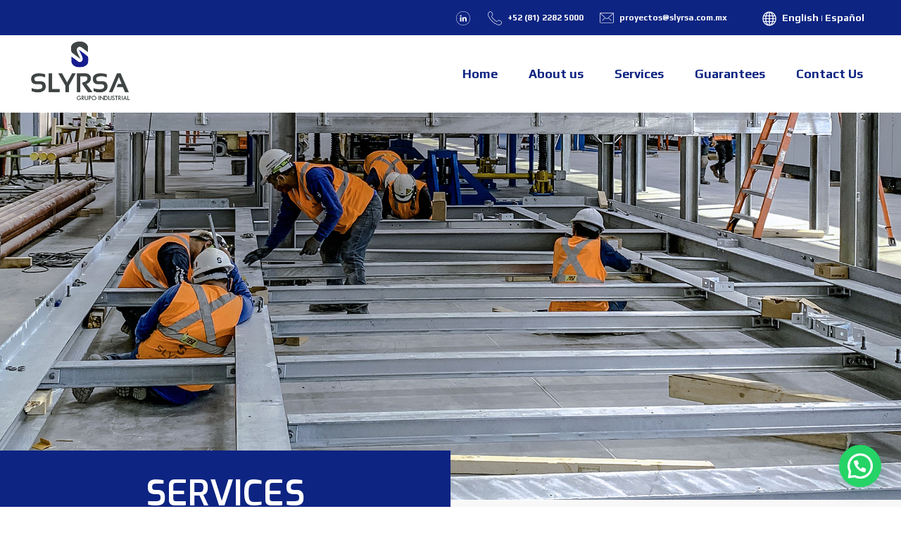

--- FILE ---
content_type: text/html; charset=UTF-8
request_url: https://slyrsa.com.mx/en/services-5
body_size: 74061
content:

<!DOCTYPE html>
<html lang="en-US">
<head>
    	
        <meta charset="UTF-8"/>
        <link rel="profile" href="https://gmpg.org/xfn/11"/>
        <link rel="pingback" href="https://slyrsa.com.mx/xmlrpc.php"/>

                <meta name="viewport" content="width=device-width,initial-scale=1,user-scalable=no">
        
	<title>Services-5 &#8211; Slyrsa Grupo Industrial</title>
<script type="application/javascript">var edgtCoreAjaxUrl = "https://slyrsa.com.mx/wp-admin/admin-ajax.php"</script><script type="application/javascript">var EdgefAjaxUrl = "https://slyrsa.com.mx/wp-admin/admin-ajax.php"</script><meta name='robots' content='max-image-preview:large' />
<link rel="alternate" href="https://slyrsa.com.mx/es/servicios-5/" hreflang="es" />
<link rel="alternate" href="https://slyrsa.com.mx/en/services-5/" hreflang="en" />
<link rel='dns-prefetch' href='//fonts.googleapis.com' />
<link rel="alternate" type="application/rss+xml" title="Slyrsa Grupo Industrial &raquo; Feed" href="https://slyrsa.com.mx/en/feed/" />
<link rel="alternate" type="application/rss+xml" title="Slyrsa Grupo Industrial &raquo; Comments Feed" href="https://slyrsa.com.mx/en/comments/feed/" />
		<!-- This site uses the Google Analytics by MonsterInsights plugin v9.11.1 - Using Analytics tracking - https://www.monsterinsights.com/ -->
		<!-- Note: MonsterInsights is not currently configured on this site. The site owner needs to authenticate with Google Analytics in the MonsterInsights settings panel. -->
					<!-- No tracking code set -->
				<!-- / Google Analytics by MonsterInsights -->
		<script type="text/javascript">
/* <![CDATA[ */
window._wpemojiSettings = {"baseUrl":"https:\/\/s.w.org\/images\/core\/emoji\/15.0.3\/72x72\/","ext":".png","svgUrl":"https:\/\/s.w.org\/images\/core\/emoji\/15.0.3\/svg\/","svgExt":".svg","source":{"concatemoji":"https:\/\/slyrsa.com.mx\/wp-includes\/js\/wp-emoji-release.min.js?ver=6.5.7"}};
/*! This file is auto-generated */
!function(i,n){var o,s,e;function c(e){try{var t={supportTests:e,timestamp:(new Date).valueOf()};sessionStorage.setItem(o,JSON.stringify(t))}catch(e){}}function p(e,t,n){e.clearRect(0,0,e.canvas.width,e.canvas.height),e.fillText(t,0,0);var t=new Uint32Array(e.getImageData(0,0,e.canvas.width,e.canvas.height).data),r=(e.clearRect(0,0,e.canvas.width,e.canvas.height),e.fillText(n,0,0),new Uint32Array(e.getImageData(0,0,e.canvas.width,e.canvas.height).data));return t.every(function(e,t){return e===r[t]})}function u(e,t,n){switch(t){case"flag":return n(e,"\ud83c\udff3\ufe0f\u200d\u26a7\ufe0f","\ud83c\udff3\ufe0f\u200b\u26a7\ufe0f")?!1:!n(e,"\ud83c\uddfa\ud83c\uddf3","\ud83c\uddfa\u200b\ud83c\uddf3")&&!n(e,"\ud83c\udff4\udb40\udc67\udb40\udc62\udb40\udc65\udb40\udc6e\udb40\udc67\udb40\udc7f","\ud83c\udff4\u200b\udb40\udc67\u200b\udb40\udc62\u200b\udb40\udc65\u200b\udb40\udc6e\u200b\udb40\udc67\u200b\udb40\udc7f");case"emoji":return!n(e,"\ud83d\udc26\u200d\u2b1b","\ud83d\udc26\u200b\u2b1b")}return!1}function f(e,t,n){var r="undefined"!=typeof WorkerGlobalScope&&self instanceof WorkerGlobalScope?new OffscreenCanvas(300,150):i.createElement("canvas"),a=r.getContext("2d",{willReadFrequently:!0}),o=(a.textBaseline="top",a.font="600 32px Arial",{});return e.forEach(function(e){o[e]=t(a,e,n)}),o}function t(e){var t=i.createElement("script");t.src=e,t.defer=!0,i.head.appendChild(t)}"undefined"!=typeof Promise&&(o="wpEmojiSettingsSupports",s=["flag","emoji"],n.supports={everything:!0,everythingExceptFlag:!0},e=new Promise(function(e){i.addEventListener("DOMContentLoaded",e,{once:!0})}),new Promise(function(t){var n=function(){try{var e=JSON.parse(sessionStorage.getItem(o));if("object"==typeof e&&"number"==typeof e.timestamp&&(new Date).valueOf()<e.timestamp+604800&&"object"==typeof e.supportTests)return e.supportTests}catch(e){}return null}();if(!n){if("undefined"!=typeof Worker&&"undefined"!=typeof OffscreenCanvas&&"undefined"!=typeof URL&&URL.createObjectURL&&"undefined"!=typeof Blob)try{var e="postMessage("+f.toString()+"("+[JSON.stringify(s),u.toString(),p.toString()].join(",")+"));",r=new Blob([e],{type:"text/javascript"}),a=new Worker(URL.createObjectURL(r),{name:"wpTestEmojiSupports"});return void(a.onmessage=function(e){c(n=e.data),a.terminate(),t(n)})}catch(e){}c(n=f(s,u,p))}t(n)}).then(function(e){for(var t in e)n.supports[t]=e[t],n.supports.everything=n.supports.everything&&n.supports[t],"flag"!==t&&(n.supports.everythingExceptFlag=n.supports.everythingExceptFlag&&n.supports[t]);n.supports.everythingExceptFlag=n.supports.everythingExceptFlag&&!n.supports.flag,n.DOMReady=!1,n.readyCallback=function(){n.DOMReady=!0}}).then(function(){return e}).then(function(){var e;n.supports.everything||(n.readyCallback(),(e=n.source||{}).concatemoji?t(e.concatemoji):e.wpemoji&&e.twemoji&&(t(e.twemoji),t(e.wpemoji)))}))}((window,document),window._wpemojiSettings);
/* ]]> */
</script>
<style id='wp-emoji-styles-inline-css' type='text/css'>

	img.wp-smiley, img.emoji {
		display: inline !important;
		border: none !important;
		box-shadow: none !important;
		height: 1em !important;
		width: 1em !important;
		margin: 0 0.07em !important;
		vertical-align: -0.1em !important;
		background: none !important;
		padding: 0 !important;
	}
</style>
<link rel='stylesheet' id='wp-block-library-css' href='https://slyrsa.com.mx/wp-includes/css/dist/block-library/style.min.css?ver=6.5.7' type='text/css' media='all' />
<style id='joinchat-button-style-inline-css' type='text/css'>
.wp-block-joinchat-button{border:none!important;text-align:center}.wp-block-joinchat-button figure{display:table;margin:0 auto;padding:0}.wp-block-joinchat-button figcaption{font:normal normal 400 .6em/2em var(--wp--preset--font-family--system-font,sans-serif);margin:0;padding:0}.wp-block-joinchat-button .joinchat-button__qr{background-color:#fff;border:6px solid #25d366;border-radius:30px;box-sizing:content-box;display:block;height:200px;margin:auto;overflow:hidden;padding:10px;width:200px}.wp-block-joinchat-button .joinchat-button__qr canvas,.wp-block-joinchat-button .joinchat-button__qr img{display:block;margin:auto}.wp-block-joinchat-button .joinchat-button__link{align-items:center;background-color:#25d366;border:6px solid #25d366;border-radius:30px;display:inline-flex;flex-flow:row nowrap;justify-content:center;line-height:1.25em;margin:0 auto;text-decoration:none}.wp-block-joinchat-button .joinchat-button__link:before{background:transparent var(--joinchat-ico) no-repeat center;background-size:100%;content:"";display:block;height:1.5em;margin:-.75em .75em -.75em 0;width:1.5em}.wp-block-joinchat-button figure+.joinchat-button__link{margin-top:10px}@media (orientation:landscape)and (min-height:481px),(orientation:portrait)and (min-width:481px){.wp-block-joinchat-button.joinchat-button--qr-only figure+.joinchat-button__link{display:none}}@media (max-width:480px),(orientation:landscape)and (max-height:480px){.wp-block-joinchat-button figure{display:none}}

</style>
<style id='classic-theme-styles-inline-css' type='text/css'>
/*! This file is auto-generated */
.wp-block-button__link{color:#fff;background-color:#32373c;border-radius:9999px;box-shadow:none;text-decoration:none;padding:calc(.667em + 2px) calc(1.333em + 2px);font-size:1.125em}.wp-block-file__button{background:#32373c;color:#fff;text-decoration:none}
</style>
<style id='global-styles-inline-css' type='text/css'>
body{--wp--preset--color--black: #000000;--wp--preset--color--cyan-bluish-gray: #abb8c3;--wp--preset--color--white: #ffffff;--wp--preset--color--pale-pink: #f78da7;--wp--preset--color--vivid-red: #cf2e2e;--wp--preset--color--luminous-vivid-orange: #ff6900;--wp--preset--color--luminous-vivid-amber: #fcb900;--wp--preset--color--light-green-cyan: #7bdcb5;--wp--preset--color--vivid-green-cyan: #00d084;--wp--preset--color--pale-cyan-blue: #8ed1fc;--wp--preset--color--vivid-cyan-blue: #0693e3;--wp--preset--color--vivid-purple: #9b51e0;--wp--preset--gradient--vivid-cyan-blue-to-vivid-purple: linear-gradient(135deg,rgba(6,147,227,1) 0%,rgb(155,81,224) 100%);--wp--preset--gradient--light-green-cyan-to-vivid-green-cyan: linear-gradient(135deg,rgb(122,220,180) 0%,rgb(0,208,130) 100%);--wp--preset--gradient--luminous-vivid-amber-to-luminous-vivid-orange: linear-gradient(135deg,rgba(252,185,0,1) 0%,rgba(255,105,0,1) 100%);--wp--preset--gradient--luminous-vivid-orange-to-vivid-red: linear-gradient(135deg,rgba(255,105,0,1) 0%,rgb(207,46,46) 100%);--wp--preset--gradient--very-light-gray-to-cyan-bluish-gray: linear-gradient(135deg,rgb(238,238,238) 0%,rgb(169,184,195) 100%);--wp--preset--gradient--cool-to-warm-spectrum: linear-gradient(135deg,rgb(74,234,220) 0%,rgb(151,120,209) 20%,rgb(207,42,186) 40%,rgb(238,44,130) 60%,rgb(251,105,98) 80%,rgb(254,248,76) 100%);--wp--preset--gradient--blush-light-purple: linear-gradient(135deg,rgb(255,206,236) 0%,rgb(152,150,240) 100%);--wp--preset--gradient--blush-bordeaux: linear-gradient(135deg,rgb(254,205,165) 0%,rgb(254,45,45) 50%,rgb(107,0,62) 100%);--wp--preset--gradient--luminous-dusk: linear-gradient(135deg,rgb(255,203,112) 0%,rgb(199,81,192) 50%,rgb(65,88,208) 100%);--wp--preset--gradient--pale-ocean: linear-gradient(135deg,rgb(255,245,203) 0%,rgb(182,227,212) 50%,rgb(51,167,181) 100%);--wp--preset--gradient--electric-grass: linear-gradient(135deg,rgb(202,248,128) 0%,rgb(113,206,126) 100%);--wp--preset--gradient--midnight: linear-gradient(135deg,rgb(2,3,129) 0%,rgb(40,116,252) 100%);--wp--preset--font-size--small: 13px;--wp--preset--font-size--medium: 20px;--wp--preset--font-size--large: 36px;--wp--preset--font-size--x-large: 42px;--wp--preset--spacing--20: 0.44rem;--wp--preset--spacing--30: 0.67rem;--wp--preset--spacing--40: 1rem;--wp--preset--spacing--50: 1.5rem;--wp--preset--spacing--60: 2.25rem;--wp--preset--spacing--70: 3.38rem;--wp--preset--spacing--80: 5.06rem;--wp--preset--shadow--natural: 6px 6px 9px rgba(0, 0, 0, 0.2);--wp--preset--shadow--deep: 12px 12px 50px rgba(0, 0, 0, 0.4);--wp--preset--shadow--sharp: 6px 6px 0px rgba(0, 0, 0, 0.2);--wp--preset--shadow--outlined: 6px 6px 0px -3px rgba(255, 255, 255, 1), 6px 6px rgba(0, 0, 0, 1);--wp--preset--shadow--crisp: 6px 6px 0px rgba(0, 0, 0, 1);}:where(.is-layout-flex){gap: 0.5em;}:where(.is-layout-grid){gap: 0.5em;}body .is-layout-flex{display: flex;}body .is-layout-flex{flex-wrap: wrap;align-items: center;}body .is-layout-flex > *{margin: 0;}body .is-layout-grid{display: grid;}body .is-layout-grid > *{margin: 0;}:where(.wp-block-columns.is-layout-flex){gap: 2em;}:where(.wp-block-columns.is-layout-grid){gap: 2em;}:where(.wp-block-post-template.is-layout-flex){gap: 1.25em;}:where(.wp-block-post-template.is-layout-grid){gap: 1.25em;}.has-black-color{color: var(--wp--preset--color--black) !important;}.has-cyan-bluish-gray-color{color: var(--wp--preset--color--cyan-bluish-gray) !important;}.has-white-color{color: var(--wp--preset--color--white) !important;}.has-pale-pink-color{color: var(--wp--preset--color--pale-pink) !important;}.has-vivid-red-color{color: var(--wp--preset--color--vivid-red) !important;}.has-luminous-vivid-orange-color{color: var(--wp--preset--color--luminous-vivid-orange) !important;}.has-luminous-vivid-amber-color{color: var(--wp--preset--color--luminous-vivid-amber) !important;}.has-light-green-cyan-color{color: var(--wp--preset--color--light-green-cyan) !important;}.has-vivid-green-cyan-color{color: var(--wp--preset--color--vivid-green-cyan) !important;}.has-pale-cyan-blue-color{color: var(--wp--preset--color--pale-cyan-blue) !important;}.has-vivid-cyan-blue-color{color: var(--wp--preset--color--vivid-cyan-blue) !important;}.has-vivid-purple-color{color: var(--wp--preset--color--vivid-purple) !important;}.has-black-background-color{background-color: var(--wp--preset--color--black) !important;}.has-cyan-bluish-gray-background-color{background-color: var(--wp--preset--color--cyan-bluish-gray) !important;}.has-white-background-color{background-color: var(--wp--preset--color--white) !important;}.has-pale-pink-background-color{background-color: var(--wp--preset--color--pale-pink) !important;}.has-vivid-red-background-color{background-color: var(--wp--preset--color--vivid-red) !important;}.has-luminous-vivid-orange-background-color{background-color: var(--wp--preset--color--luminous-vivid-orange) !important;}.has-luminous-vivid-amber-background-color{background-color: var(--wp--preset--color--luminous-vivid-amber) !important;}.has-light-green-cyan-background-color{background-color: var(--wp--preset--color--light-green-cyan) !important;}.has-vivid-green-cyan-background-color{background-color: var(--wp--preset--color--vivid-green-cyan) !important;}.has-pale-cyan-blue-background-color{background-color: var(--wp--preset--color--pale-cyan-blue) !important;}.has-vivid-cyan-blue-background-color{background-color: var(--wp--preset--color--vivid-cyan-blue) !important;}.has-vivid-purple-background-color{background-color: var(--wp--preset--color--vivid-purple) !important;}.has-black-border-color{border-color: var(--wp--preset--color--black) !important;}.has-cyan-bluish-gray-border-color{border-color: var(--wp--preset--color--cyan-bluish-gray) !important;}.has-white-border-color{border-color: var(--wp--preset--color--white) !important;}.has-pale-pink-border-color{border-color: var(--wp--preset--color--pale-pink) !important;}.has-vivid-red-border-color{border-color: var(--wp--preset--color--vivid-red) !important;}.has-luminous-vivid-orange-border-color{border-color: var(--wp--preset--color--luminous-vivid-orange) !important;}.has-luminous-vivid-amber-border-color{border-color: var(--wp--preset--color--luminous-vivid-amber) !important;}.has-light-green-cyan-border-color{border-color: var(--wp--preset--color--light-green-cyan) !important;}.has-vivid-green-cyan-border-color{border-color: var(--wp--preset--color--vivid-green-cyan) !important;}.has-pale-cyan-blue-border-color{border-color: var(--wp--preset--color--pale-cyan-blue) !important;}.has-vivid-cyan-blue-border-color{border-color: var(--wp--preset--color--vivid-cyan-blue) !important;}.has-vivid-purple-border-color{border-color: var(--wp--preset--color--vivid-purple) !important;}.has-vivid-cyan-blue-to-vivid-purple-gradient-background{background: var(--wp--preset--gradient--vivid-cyan-blue-to-vivid-purple) !important;}.has-light-green-cyan-to-vivid-green-cyan-gradient-background{background: var(--wp--preset--gradient--light-green-cyan-to-vivid-green-cyan) !important;}.has-luminous-vivid-amber-to-luminous-vivid-orange-gradient-background{background: var(--wp--preset--gradient--luminous-vivid-amber-to-luminous-vivid-orange) !important;}.has-luminous-vivid-orange-to-vivid-red-gradient-background{background: var(--wp--preset--gradient--luminous-vivid-orange-to-vivid-red) !important;}.has-very-light-gray-to-cyan-bluish-gray-gradient-background{background: var(--wp--preset--gradient--very-light-gray-to-cyan-bluish-gray) !important;}.has-cool-to-warm-spectrum-gradient-background{background: var(--wp--preset--gradient--cool-to-warm-spectrum) !important;}.has-blush-light-purple-gradient-background{background: var(--wp--preset--gradient--blush-light-purple) !important;}.has-blush-bordeaux-gradient-background{background: var(--wp--preset--gradient--blush-bordeaux) !important;}.has-luminous-dusk-gradient-background{background: var(--wp--preset--gradient--luminous-dusk) !important;}.has-pale-ocean-gradient-background{background: var(--wp--preset--gradient--pale-ocean) !important;}.has-electric-grass-gradient-background{background: var(--wp--preset--gradient--electric-grass) !important;}.has-midnight-gradient-background{background: var(--wp--preset--gradient--midnight) !important;}.has-small-font-size{font-size: var(--wp--preset--font-size--small) !important;}.has-medium-font-size{font-size: var(--wp--preset--font-size--medium) !important;}.has-large-font-size{font-size: var(--wp--preset--font-size--large) !important;}.has-x-large-font-size{font-size: var(--wp--preset--font-size--x-large) !important;}
.wp-block-navigation a:where(:not(.wp-element-button)){color: inherit;}
:where(.wp-block-post-template.is-layout-flex){gap: 1.25em;}:where(.wp-block-post-template.is-layout-grid){gap: 1.25em;}
:where(.wp-block-columns.is-layout-flex){gap: 2em;}:where(.wp-block-columns.is-layout-grid){gap: 2em;}
.wp-block-pullquote{font-size: 1.5em;line-height: 1.6;}
</style>
<link rel='stylesheet' id='contact-form-7-css' href='https://slyrsa.com.mx/wp-content/plugins/contact-form-7/includes/css/styles.css?ver=5.9.8' type='text/css' media='all' />
<link rel='stylesheet' id='any-edge-default-style-css' href='https://slyrsa.com.mx/wp-content/themes/any/style.css?ver=6.5.7' type='text/css' media='all' />
<link rel='stylesheet' id='any-edge-modules-plugins-css' href='https://slyrsa.com.mx/wp-content/themes/any/assets/css/plugins.min.css?ver=6.5.7' type='text/css' media='all' />
<link rel='stylesheet' id='any-edge-modules-css' href='https://slyrsa.com.mx/wp-content/themes/any/assets/css/modules.min.css?ver=6.5.7' type='text/css' media='all' />
<style id='any-edge-modules-inline-css' type='text/css'>
     
</style>
<link rel='stylesheet' id='any-edge-font_awesome-css' href='https://slyrsa.com.mx/wp-content/themes/any/assets/css/font-awesome/css/font-awesome.min.css?ver=6.5.7' type='text/css' media='all' />
<link rel='stylesheet' id='any-edge-font_elegant-css' href='https://slyrsa.com.mx/wp-content/themes/any/assets/css/elegant-icons/style.min.css?ver=6.5.7' type='text/css' media='all' />
<link rel='stylesheet' id='any-edge-ion_icons-css' href='https://slyrsa.com.mx/wp-content/themes/any/assets/css/ion-icons/css/ionicons.min.css?ver=6.5.7' type='text/css' media='all' />
<link rel='stylesheet' id='any-edge-linea_icons-css' href='https://slyrsa.com.mx/wp-content/themes/any/assets/css/linea-icons/style.css?ver=6.5.7' type='text/css' media='all' />
<link rel='stylesheet' id='any-edge-linear_icons-css' href='https://slyrsa.com.mx/wp-content/themes/any/assets/css/linear-icons/style.css?ver=6.5.7' type='text/css' media='all' />
<link rel='stylesheet' id='any-edge-simple_line_icons-css' href='https://slyrsa.com.mx/wp-content/themes/any/assets/css/simple-line-icons/simple-line-icons.css?ver=6.5.7' type='text/css' media='all' />
<link rel='stylesheet' id='any-edge-dripicons-css' href='https://slyrsa.com.mx/wp-content/themes/any/assets/css/dripicons/dripicons.css?ver=6.5.7' type='text/css' media='all' />
<link rel='stylesheet' id='any-edge-ico_moon-css' href='https://slyrsa.com.mx/wp-content/themes/any/assets/css/icomoon/css/icomoon.css?ver=6.5.7' type='text/css' media='all' />
<link rel='stylesheet' id='any-edge-style-dynamic-css' href='https://slyrsa.com.mx/wp-content/themes/any/assets/css/style_dynamic.css?ver=1714414496' type='text/css' media='all' />
<link rel='stylesheet' id='any-edge-modules-responsive-css' href='https://slyrsa.com.mx/wp-content/themes/any/assets/css/modules-responsive.min.css?ver=6.5.7' type='text/css' media='all' />
<link rel='stylesheet' id='any-edge-blog-responsive-css' href='https://slyrsa.com.mx/wp-content/themes/any/assets/css/blog-responsive.min.css?ver=6.5.7' type='text/css' media='all' />
<link rel='stylesheet' id='any-edge-style-dynamic-responsive-css' href='https://slyrsa.com.mx/wp-content/themes/any/assets/css/style_dynamic_responsive.css?ver=1714414496' type='text/css' media='all' />
<link rel='stylesheet' id='any-edge-google-fonts-css' href='https://fonts.googleapis.com/css?family=Open+Sans%3A100%2C100italic%2C200%2C200italic%2C300%2C300italic%2C400%2C400italic%2C500%2C500italic%2C600%2C600italic%2C700%2C700italic%2C800%2C800italic%2C900%2C900italic%7CPoppins%3A100%2C100italic%2C200%2C200italic%2C300%2C300italic%2C400%2C400italic%2C500%2C500italic%2C600%2C600italic%2C700%2C700italic%2C800%2C800italic%2C900%2C900italic%7CExo%3A100%2C100italic%2C200%2C200italic%2C300%2C300italic%2C400%2C400italic%2C500%2C500italic%2C600%2C600italic%2C700%2C700italic%2C800%2C800italic%2C900%2C900italic&#038;subset=latin%2Clatin-ext&#038;ver=1.0.0' type='text/css' media='all' />
<link rel='stylesheet' id='js_composer_front-css' href='https://slyrsa.com.mx/wp-content/plugins/js_composer/assets/css/js_composer.min.css?ver=6.10.0' type='text/css' media='all' />
<link rel='stylesheet' id='parent-style-css' href='https://slyrsa.com.mx/wp-content/themes/any/style.css?ver=6.5.7' type='text/css' media='all' />
<link rel='stylesheet' id='child-style-css' href='https://slyrsa.com.mx/wp-content/themes/any-child/style.css?ver=1.0.0' type='text/css' media='all' />
<script type="text/javascript" src="https://slyrsa.com.mx/wp-includes/js/jquery/jquery.min.js?ver=3.7.1" id="jquery-core-js"></script>
<script type="text/javascript" src="https://slyrsa.com.mx/wp-includes/js/jquery/jquery-migrate.min.js?ver=3.4.1" id="jquery-migrate-js"></script>
<link rel="https://api.w.org/" href="https://slyrsa.com.mx/wp-json/" /><link rel="alternate" type="application/json" href="https://slyrsa.com.mx/wp-json/wp/v2/pages/873" /><link rel="EditURI" type="application/rsd+xml" title="RSD" href="https://slyrsa.com.mx/xmlrpc.php?rsd" />
<meta name="generator" content="WordPress 6.5.7" />
<link rel="canonical" href="https://slyrsa.com.mx/en/services-5/" />
<link rel='shortlink' href='https://slyrsa.com.mx/?p=873' />
<link rel="alternate" type="application/json+oembed" href="https://slyrsa.com.mx/wp-json/oembed/1.0/embed?url=https%3A%2F%2Fslyrsa.com.mx%2Fen%2Fservices-5%2F&#038;lang=en" />
<link rel="alternate" type="text/xml+oembed" href="https://slyrsa.com.mx/wp-json/oembed/1.0/embed?url=https%3A%2F%2Fslyrsa.com.mx%2Fen%2Fservices-5%2F&#038;format=xml&#038;lang=en" />
			<!-- DO NOT COPY THIS SNIPPET! Start of Page Analytics Tracking for HubSpot WordPress plugin v11.3.37-->
			<script class="hsq-set-content-id" data-content-id="standard-page">
				var _hsq = _hsq || [];
				_hsq.push(["setContentType", "standard-page"]);
			</script>
			<!-- DO NOT COPY THIS SNIPPET! End of Page Analytics Tracking for HubSpot WordPress plugin -->
			<!-- Linkedin Insight Base Code --!><script type='text/javascript'>_linkedin_partner_id = '1763482';window._linkedin_data_partner_ids = window._linkedin_data_partner_ids || [];window._linkedin_data_partner_ids.push(_linkedin_partner_id);</script><script type='text/javascript'>(function(){var s = document.getElementsByTagName('script')[0];var b = document.createElement('script');b.type = 'text/javascript';b.async = true;b.src = 'https://snap.licdn.com/li.lms-analytics/insight.min.js';s.parentNode.insertBefore(b, s);})();</script><noscript><img height='1' width='1' style='display:none;' alt='' src='https://dc.ads.linkedin.com/collect/?pid=1763482&fmt=gif' /></noscript><!-- End Linkedin Insight Base Code --!>

<!--BEGIN: TRACKING CODE MANAGER (v2.5.0) BY INTELLYWP.COM IN HEAD//-->
<!-- Google Tag Manager -->
<script>(function(w,d,s,l,i){w[l]=w[l]||[];w[l].push({'gtm.start':
new Date().getTime(),event:'gtm.js'});var f=d.getElementsByTagName(s)[0],
j=d.createElement(s),dl=l!='dataLayer'?'&l='+l:'';j.async=true;j.src=
'https://www.googletagmanager.com/gtm.js?id='+i+dl;f.parentNode.insertBefore(j,f);
})(window,document,'script','dataLayer','GTM-WMN5MBG');</script>
<!-- End Google Tag Manager -->
<!--END: https://wordpress.org/plugins/tracking-code-manager IN HEAD//--><meta name="generator" content="Elementor 3.29.2; features: additional_custom_breakpoints, e_local_google_fonts; settings: css_print_method-external, google_font-enabled, font_display-auto">
<style type="text/css">.recentcomments a{display:inline !important;padding:0 !important;margin:0 !important;}</style>			<style>
				.e-con.e-parent:nth-of-type(n+4):not(.e-lazyloaded):not(.e-no-lazyload),
				.e-con.e-parent:nth-of-type(n+4):not(.e-lazyloaded):not(.e-no-lazyload) * {
					background-image: none !important;
				}
				@media screen and (max-height: 1024px) {
					.e-con.e-parent:nth-of-type(n+3):not(.e-lazyloaded):not(.e-no-lazyload),
					.e-con.e-parent:nth-of-type(n+3):not(.e-lazyloaded):not(.e-no-lazyload) * {
						background-image: none !important;
					}
				}
				@media screen and (max-height: 640px) {
					.e-con.e-parent:nth-of-type(n+2):not(.e-lazyloaded):not(.e-no-lazyload),
					.e-con.e-parent:nth-of-type(n+2):not(.e-lazyloaded):not(.e-no-lazyload) * {
						background-image: none !important;
					}
				}
			</style>
			<meta name="generator" content="Powered by WPBakery Page Builder - drag and drop page builder for WordPress."/>
<meta name="generator" content="Powered by Slider Revolution 6.6.10 - responsive, Mobile-Friendly Slider Plugin for WordPress with comfortable drag and drop interface." />
    <script type="text/javascript" language="javascript">
  var sf14gv = 33142;
  (function() {
    var sf14g = document.createElement('script');
    sf14g.src = 'https://tracking.leadlander.com/lt-v2.min.js';
    var s = document.getElementsByTagName('script')[0]; s.parentNode.insertBefore(sf14g, s);
  })();
</script><link rel="icon" href="https://slyrsa.com.mx/wp-content/uploads/2019/11/cropped-logoweb_Mesa-de-trabajo-1-32x32.png" sizes="32x32" />
<link rel="icon" href="https://slyrsa.com.mx/wp-content/uploads/2019/11/cropped-logoweb_Mesa-de-trabajo-1-192x192.png" sizes="192x192" />
<link rel="apple-touch-icon" href="https://slyrsa.com.mx/wp-content/uploads/2019/11/cropped-logoweb_Mesa-de-trabajo-1-180x180.png" />
<meta name="msapplication-TileImage" content="https://slyrsa.com.mx/wp-content/uploads/2019/11/cropped-logoweb_Mesa-de-trabajo-1-270x270.png" />
<script>function setREVStartSize(e){
			//window.requestAnimationFrame(function() {
				window.RSIW = window.RSIW===undefined ? window.innerWidth : window.RSIW;
				window.RSIH = window.RSIH===undefined ? window.innerHeight : window.RSIH;
				try {
					var pw = document.getElementById(e.c).parentNode.offsetWidth,
						newh;
					pw = pw===0 || isNaN(pw) || (e.l=="fullwidth" || e.layout=="fullwidth") ? window.RSIW : pw;
					e.tabw = e.tabw===undefined ? 0 : parseInt(e.tabw);
					e.thumbw = e.thumbw===undefined ? 0 : parseInt(e.thumbw);
					e.tabh = e.tabh===undefined ? 0 : parseInt(e.tabh);
					e.thumbh = e.thumbh===undefined ? 0 : parseInt(e.thumbh);
					e.tabhide = e.tabhide===undefined ? 0 : parseInt(e.tabhide);
					e.thumbhide = e.thumbhide===undefined ? 0 : parseInt(e.thumbhide);
					e.mh = e.mh===undefined || e.mh=="" || e.mh==="auto" ? 0 : parseInt(e.mh,0);
					if(e.layout==="fullscreen" || e.l==="fullscreen")
						newh = Math.max(e.mh,window.RSIH);
					else{
						e.gw = Array.isArray(e.gw) ? e.gw : [e.gw];
						for (var i in e.rl) if (e.gw[i]===undefined || e.gw[i]===0) e.gw[i] = e.gw[i-1];
						e.gh = e.el===undefined || e.el==="" || (Array.isArray(e.el) && e.el.length==0)? e.gh : e.el;
						e.gh = Array.isArray(e.gh) ? e.gh : [e.gh];
						for (var i in e.rl) if (e.gh[i]===undefined || e.gh[i]===0) e.gh[i] = e.gh[i-1];
											
						var nl = new Array(e.rl.length),
							ix = 0,
							sl;
						e.tabw = e.tabhide>=pw ? 0 : e.tabw;
						e.thumbw = e.thumbhide>=pw ? 0 : e.thumbw;
						e.tabh = e.tabhide>=pw ? 0 : e.tabh;
						e.thumbh = e.thumbhide>=pw ? 0 : e.thumbh;
						for (var i in e.rl) nl[i] = e.rl[i]<window.RSIW ? 0 : e.rl[i];
						sl = nl[0];
						for (var i in nl) if (sl>nl[i] && nl[i]>0) { sl = nl[i]; ix=i;}
						var m = pw>(e.gw[ix]+e.tabw+e.thumbw) ? 1 : (pw-(e.tabw+e.thumbw)) / (e.gw[ix]);
						newh =  (e.gh[ix] * m) + (e.tabh + e.thumbh);
					}
					var el = document.getElementById(e.c);
					if (el!==null && el) el.style.height = newh+"px";
					el = document.getElementById(e.c+"_wrapper");
					if (el!==null && el) {
						el.style.height = newh+"px";
						el.style.display = "block";
					}
				} catch(e){
					console.log("Failure at Presize of Slider:" + e)
				}
			//});
		  };</script>
		<style type="text/css" id="wp-custom-css">
			.justificar {
	text-align: justify !important;
}		</style>
		<style type="text/css" data-type="vc_custom-css">.edgtf-main-menu.edgtf-default-nav > ul > li > a{
    color: #0d2482 !important;
}</style><style type="text/css" data-type="vc_shortcodes-custom-css">.vc_custom_1567813503656{padding-top: 90px !important;padding-bottom: 60px !important;background-color: #f8f8f8 !important;}.vc_custom_1568671894979{padding-right: 5% !important;padding-bottom: 30px !important;padding-left: 5% !important;}</style><noscript><style> .wpb_animate_when_almost_visible { opacity: 1; }</style></noscript></head>

<body data-rsssl=1 class="page-template page-template-full-width page-template-full-width-php page page-id-873 edgt-cpt-1.2 any child-child-ver-1.0.0 any-ver-1.5  edgtf-grid-1300 edgtf-header-standard edgtf-sticky-header-on-scroll-down-up edgtf-default-mobile-header edgtf-sticky-up-mobile-header edgtf-dropdown-default edgtf-light-header edgtf-header-style-on-scroll wpb-js-composer js-comp-ver-6.10.0 vc_responsive elementor-default elementor-kit-1874">




<div class="edgtf-wrapper">
	    <div class="edgtf-wrapper-inner">
        

<div class="edgtf-top-bar">
        <div class="edgtf-grid">
    		        <div class="edgtf-vertical-align-containers edgtf-50-50">
            <div class="edgtf-position-left">
                <div class="edgtf-position-left-inner">
                                    </div>
            </div>
                        <div class="edgtf-position-right">
                <div class="edgtf-position-right-inner">
                                            <div id="custom_html-3" class="widget_text widget widget_custom_html edgtf-top-bar-widget"><div class="textwidget custom-html-widget"><div class="top-bar-info">
	<a href="https://www.linkedin.com/company/slyrsamx/?viewAsMember=true" target="_blank" rel="noopener"><img src="https://slyrsa.com.mx/wp-content/themes/any/assets/img/linkedin.svg" alt=""></a>
	<div class="top-bar-des">
		<img src="https://www.slyrsa.com.mx/wp-content/themes/any/assets/img/002-phone-call.svg" alt=""><a class="noStyleInherit" href="tel:+528122825000"> +52 (81) 2282 5000
</a><img src="https://www.slyrsa.com.mx/wp-content/themes/any/assets/img/001-mail.svg" alt=""><a class="topBarEmail" href="mailto:proyectos@slyrsa.com.mx">    proyectos@slyrsa.com.mx
</a>
	</div>
	<div class="top-bar-mob">
		<a class="noStyleInherit" href="tel:+528122825000">
			<img src="https://www.slyrsa.com.mx/wp-content/themes/any/assets/img/002-phone-call.png" alt=""></a>
		<a class="topBarEmail" href="mailto:proyectos@slyrsa.com.mx"> 
		<img src="https://www.slyrsa.com.mx/wp-content/themes/any/assets/img/001-mail.png" alt=""></a>
	</div>
<div class="idioma"><img src="https://slyrsa.com.mx/wp-content/themes/any/assets/img/world.png" alt="">
	<a href="https://slyrsa.com.mx/en/home" >English</a> | <a href="https://slyrsa.com.mx/es/inicio" >Español</a>
</div>
</div></div></div>                                    </div>
            </div>
        </div>
        </div>
    </div>



<header class="edgtf-page-header">
        <div class="edgtf-menu-area" style="background-color:rgba(255, 255, 255, 1)">
                    <div class="edgtf-grid">
        			            <div class="edgtf-vertical-align-containers">
                <div class="edgtf-position-left">
                    <div class="edgtf-position-left-inner">
                        
<div class="edgtf-logo-wrapper">
    <a href="https://slyrsa.com.mx/en/inicio-english/" style="height: 657px;">
        <img class="edgtf-normal-logo" src="https://slyrsa.com.mx/wp-content/uploads/2019/11/SlyrsaLogo-01.png" alt="logo"/>
        <img class="edgtf-dark-logo" src="https://slyrsa.com.mx/wp-content/uploads/2019/11/logo_Mesa-de-trabajo-1.png" alt="dark logoo"/>        <img class="edgtf-light-logo" src="https://slyrsa.com.mx/wp-content/uploads/2019/11/SlyrsaLogo-01.png" alt="light logo"/>    </a>
</div>

                    </div>
                </div>
                <div class="edgtf-position-right">
                    <div class="edgtf-position-right-inner">
                        
<nav class="edgtf-main-menu edgtf-drop-down edgtf-default-nav">
    <ul id="menu-english-menu" class="clearfix"><li id="nav-menu-item-816" class="menu-item menu-item-type-post_type menu-item-object-page edgtf-menu-narrow edgtf-wide-background"><a href="https://slyrsa.com.mx/en/home/"><span class="edgtf-item-outer"><span class="edgtf-item-inner"><span class="edgtf-item-text">Home</span></span><span class="plus"></span></span></a></li>
<li id="nav-menu-item-822" class="menu-item menu-item-type-post_type menu-item-object-page edgtf-menu-narrow edgtf-wide-background"><a href="https://slyrsa.com.mx/en/about-us/"><span class="edgtf-item-outer"><span class="edgtf-item-inner"><span class="edgtf-item-text">About us</span></span><span class="plus"></span></span></a></li>
<li id="nav-menu-item-827" class="menu-item menu-item-type-post_type menu-item-object-page edgtf-menu-narrow edgtf-wide-background"><a href="https://slyrsa.com.mx/en/services/"><span class="edgtf-item-outer"><span class="edgtf-item-inner"><span class="edgtf-item-text">Services</span></span><span class="plus"></span></span></a></li>
<li id="nav-menu-item-830" class="menu-item menu-item-type-post_type menu-item-object-page edgtf-menu-narrow edgtf-wide-background"><a href="https://slyrsa.com.mx/en/guarantees/"><span class="edgtf-item-outer"><span class="edgtf-item-inner"><span class="edgtf-item-text">Guarantees</span></span><span class="plus"></span></span></a></li>
<li id="nav-menu-item-800" class="menu-item menu-item-type-post_type menu-item-object-page edgtf-menu-narrow edgtf-wide-background"><a href="https://slyrsa.com.mx/en/contact-us/"><span class="edgtf-item-outer"><span class="edgtf-item-inner"><span class="edgtf-item-text">Contact Us</span></span><span class="plus"></span></span></a></li>
</ul></nav>

                                            </div>
                </div>
            </div>
                </div>
            </div>
        
<div class="edgtf-sticky-header">
        <div class="edgtf-sticky-holder">
            <div class="edgtf-grid">
                        <div class=" edgtf-vertical-align-containers">
                <div class="edgtf-position-left">
                    <div class="edgtf-position-left-inner">
                        
<div class="edgtf-logo-wrapper">
    <a href="https://slyrsa.com.mx/en/inicio-english/" style="height: 657px;">
        <img class="edgtf-normal-logo" src="https://slyrsa.com.mx/wp-content/uploads/2019/11/SlyrsaLogo-01.png" alt="logo"/>
        <img class="edgtf-dark-logo" src="https://slyrsa.com.mx/wp-content/uploads/2019/11/logo_Mesa-de-trabajo-1.png" alt="dark logoo"/>        <img class="edgtf-light-logo" src="https://slyrsa.com.mx/wp-content/uploads/2019/11/SlyrsaLogo-01.png" alt="light logo"/>    </a>
</div>

                    </div>
                </div>
                <div class="edgtf-position-right">
                    <div class="edgtf-position-right-inner">
						
<nav class="edgtf-main-menu edgtf-drop-down edgtf-sticky-nav">
    <ul id="menu-english-menu-1" class="clearfix"><li id="sticky-nav-menu-item-816" class="menu-item menu-item-type-post_type menu-item-object-page edgtf-menu-narrow edgtf-wide-background"><a href="https://slyrsa.com.mx/en/home/"><span class="edgtf-item-outer"><span class="edgtf-item-inner"><span class="edgtf-item-text">Home</span></span><span class="plus"></span></span></a></li>
<li id="sticky-nav-menu-item-822" class="menu-item menu-item-type-post_type menu-item-object-page edgtf-menu-narrow edgtf-wide-background"><a href="https://slyrsa.com.mx/en/about-us/"><span class="edgtf-item-outer"><span class="edgtf-item-inner"><span class="edgtf-item-text">About us</span></span><span class="plus"></span></span></a></li>
<li id="sticky-nav-menu-item-827" class="menu-item menu-item-type-post_type menu-item-object-page edgtf-menu-narrow edgtf-wide-background"><a href="https://slyrsa.com.mx/en/services/"><span class="edgtf-item-outer"><span class="edgtf-item-inner"><span class="edgtf-item-text">Services</span></span><span class="plus"></span></span></a></li>
<li id="sticky-nav-menu-item-830" class="menu-item menu-item-type-post_type menu-item-object-page edgtf-menu-narrow edgtf-wide-background"><a href="https://slyrsa.com.mx/en/guarantees/"><span class="edgtf-item-outer"><span class="edgtf-item-inner"><span class="edgtf-item-text">Guarantees</span></span><span class="plus"></span></span></a></li>
<li id="sticky-nav-menu-item-800" class="menu-item menu-item-type-post_type menu-item-object-page edgtf-menu-narrow edgtf-wide-background"><a href="https://slyrsa.com.mx/en/contact-us/"><span class="edgtf-item-outer"><span class="edgtf-item-inner"><span class="edgtf-item-text">Contact Us</span></span><span class="plus"></span></span></a></li>
</ul></nav>

                    </div>
                </div>
                            </div>
                    </div>
            </div>
</div>

</header>


<header class="edgtf-mobile-header">
    <div class="edgtf-mobile-header-inner">
                <div class="edgtf-mobile-header-holder">
            <div class="edgtf-grid">
                <div class="edgtf-vertical-align-containers">
                                            <div class="edgtf-mobile-menu-opener">
                            <a href="javascript:void(0)">
                    <span class="edgtf-mobile-opener-icon-holder">
                        <i class="edgtf-icon-font-awesome fa fa-bars " ></i>                    </span>
                            </a>
                        </div>
                                                                <div class="edgtf-position-center">
                            <div class="edgtf-position-center-inner">
                                
<div class="edgtf-mobile-logo-wrapper">
    <a href="https://slyrsa.com.mx/en/inicio-english/" style="height: 657px">
        <img src="https://slyrsa.com.mx/wp-content/uploads/2019/11/SlyrsaLogo-01.png" alt="mobile logo"/>
    </a>
</div>

                            </div>
                        </div>
                                        <div class="edgtf-position-right">
                        <div class="edgtf-position-right-inner">
                                                    </div>
                    </div>
                </div> <!-- close .edgtf-vertical-align-containers -->
            </div>
        </div>
        
    <nav class="edgtf-mobile-nav">
        <div class="edgtf-grid">
            <ul id="menu-english-menu-2" class=""><li id="mobile-menu-item-816" class="menu-item menu-item-type-post_type menu-item-object-page "><a href="https://slyrsa.com.mx/en/home/" class=""><span>Home</span></a></li>
<li id="mobile-menu-item-822" class="menu-item menu-item-type-post_type menu-item-object-page "><a href="https://slyrsa.com.mx/en/about-us/" class=""><span>About us</span></a></li>
<li id="mobile-menu-item-827" class="menu-item menu-item-type-post_type menu-item-object-page "><a href="https://slyrsa.com.mx/en/services/" class=""><span>Services</span></a></li>
<li id="mobile-menu-item-830" class="menu-item menu-item-type-post_type menu-item-object-page "><a href="https://slyrsa.com.mx/en/guarantees/" class=""><span>Guarantees</span></a></li>
<li id="mobile-menu-item-800" class="menu-item menu-item-type-post_type menu-item-object-page "><a href="https://slyrsa.com.mx/en/contact-us/" class=""><span>Contact Us</span></a></li>
</ul>        </div>
    </nav>

    </div>
</header> <!-- close .edgtf-mobile-header -->



                
        <div class="edgtf-content" style="margin-top: -160px">
                        <div class="edgtf-content-inner">	<div class="edgtf-slider">
		<div class="edgtf-slider-inner">
			
			<!-- START Servicios REVOLUTION SLIDER 6.6.10 --><p class="rs-p-wp-fix"></p>
			<rs-module-wrap id="rev_slider_5_1_wrapper" data-source="gallery" style="visibility:hidden;background:transparent;padding:0;margin:0px auto;margin-top:0;margin-bottom:0;">
				<rs-module id="rev_slider_5_1" style="" data-version="6.6.10">
					<rs-slides style="overflow: hidden; position: absolute;">
						<rs-slide style="position: absolute;" data-key="rs-19" data-title="Slide" data-anim="adpr:false;">
							<img src="//slyrsa.com.mx/wp-content/plugins/revslider/public/assets/assets/dummy.png" alt="" title="Services-5" class="rev-slidebg tp-rs-img rs-lazyload" data-lazyload="//slyrsa.com.mx/wp-content/uploads/2021/06/Banner-servicios2.jpg" data-no-retina>
<!---->						</rs-slide>
					</rs-slides>
				</rs-module>
				<script>
					setREVStartSize({c: 'rev_slider_5_1',rl:[1240,1024,778,480],el:[],gw:[1240],gh:[660],type:'hero',justify:'',layout:'fullwidth',mh:"0"});if (window.RS_MODULES!==undefined && window.RS_MODULES.modules!==undefined && window.RS_MODULES.modules["revslider51"]!==undefined) {window.RS_MODULES.modules["revslider51"].once = false;window.revapi5 = undefined;if (window.RS_MODULES.checkMinimal!==undefined) window.RS_MODULES.checkMinimal()}
				</script>
			</rs-module-wrap>
			<!-- END REVOLUTION SLIDER -->
		</div>
	</div>

<div class="edgtf-full-width">
<div class="edgtf-full-width-inner">
						<section class="wpb-content-wrapper"><div class="vc_row wpb_row vc_row-fluid edgtf-section seccion-title anchor-tabs edgtf-content-aligment-left" style=""><div class="clearfix edgtf-full-section-inner"><div class="wpb_column vc_column_container vc_col-sm-12"><div class="vc_column-inner"><div class="wpb_wrapper">
	<div class="wpb_text_column wpb_content_element " >
		<div class="wpb_wrapper">
			<h1>SERVICES</h1>

		</div>
	</div>
</div></div></div></div></div><div class="vc_row wpb_row vc_row-fluid edgtf-section vc_custom_1567813503656 edgtf-content-aligment-left" style=""><div class="clearfix edgtf-full-section-inner"><div class="text-inner wpb_column vc_column_container vc_col-sm-12"><div class="vc_column-inner"><div class="wpb_wrapper"><div id="menu-tabs" class="vc_row wpb_row vc_inner vc_row-fluid edgtf-section menu-tabs vc_custom_1568671894979 edgtf-content-aligment-left" style=""><div class="edgtf-full-section-inner"><div class="wpb_column vc_column_container vc_col-sm-12"><div class="vc_column-inner"><div class="wpb_wrapper">
	<div class="wpb_text_column wpb_content_element " >
		<div class="wpb_wrapper">
			        <!-- wrt_print_rt_wp_responsive_tabs_func -->                
                
                
                            
            
              <!-- wrt_print_rt_wp_responsive_tabs_style --><style>

                    .tab_set12 .vresp-tabs-list{margin-left: 0px}
                    .tab_set12 a{box-shadow:none;border-bottom:none}
                    .tab_set12 h2heading.resp-tab-active span.resp-arrow{border-bottom:12px solid #0f3aea}
                    .tab_set12 .vresp-tab-active span.resp-arrow{border-bottom:12px solid #0f3aea}
                    .tab_set12 .resp-arrow{border-top:12px solid }
                    .tab_set12 .resp-tab-content{color:;border:1px solid  }
                    .tab_set12 .vresp-tab-item{color:;background-color: ;}
                    .tab_set12 .vresp-tab-content{color:;border-color: }
                    .tab_set12 .vresp-tabs-container{background-color: }
                    .tab_set12 .vresp-tabs-container h2heading{}
                    .tab_set12 .vresp-tab-active{color:;border-color:1px solid  ;margin-right:-1px;margin-top:2px; border-right:none !important}
                    .tab_set12 .resp-accordion.vresp-tab-active{color:;border-color:1px solid  ;margin-right:0px;margin-top:0px; }

                    .tab_set12 .vresp-tab-content-active{color:;background-color: }
                    .wrt_6972797135dae .resp-accordion{color:;}
                    .wrt_6972797135dae .resp-accordion.vresp-tab-active{color:;border-right:1px solid   !important }
                     .tab_set12 .vresp-tab-item:hover{color:#0f3aea;background-color: ;border-left:4px solid   !important ;border-top:1px solid  ;border-bottom:1px solid  ;padding:14px 14px;transition:none}
                     .tab_set12 .vresp-tab-active{color:#0f3aea;background-color: }
                     
                    @media only screen and (max-width: 768px) {
                        
                        .tab_set12  h2heading{background-color: }
                        .tab_set12 .vresp-tabs-container{background-color:unset }
                        .tab_set12 .resp-accordion.vresp-tab-active{
                            
                           background-color:  ;
                            border-top:3px solid ;
                           margin-top: 0px;
                           color:#0f3aea;
                        }
                    }
                    .tab_set12 .resp-accordion.resp-tab-active{
                            
                           background-color:  ;
                           border-top:3px solid ;
                           margin-top: 0px;
                           color:#0f3aea;
                        }
                        .tab_set12 .resp-accordion.resp-tab-active:first-child{
                            
                           border-top:4px solid ;
                         
                        }
                        
                                        </style><!-- end wrt_print_rt_wp_responsive_tabs_style -->

          
                
       
                              
            
                        <div id="12_Tab" class="wrt_6972797135dae 12_Tab" style="visibility: hidden" > <div data-tabido="tab_set12" id="tab_set12_overlay" class="overlay_" style="background: #fff url('https://slyrsa.com.mx/wp-content/plugins/responsive-horizontal-vertical-and-accordion-tabs/images/bx_loader.gif') no-repeat scroll 50% 50%;" ></div><div id="tab_set12" class="tab_set12"><ul  class="vresp-tabs-list hor_tab_set12"><li data-isajaxloaded="0" data-tabid="51">Rigging and Crane Works</li><li data-isajaxloaded="0" data-tabid="54">Electromechanical Projects</li><li data-isajaxloaded="0" data-tabid="56">Civil Engineering & Construction Projects</li><li data-isajaxloaded="0" data-tabid="58">Transportation & Logistics</li><li data-isajaxloaded="0" data-tabid="59">Special Projects</li></ul><div class="vresp-tabs-container hor_tab_set12"><div id="tab_tab_set12_51"><p><h2><span style="color: #0d2482;">Rigging and Crane Works</span></h2>
<p><span style="color: #0d2482;">• Rigging and crane works.<br />
• Machinery and equipment relocation.<br />
• Installation of industrial equipment, machinery, and entire production lines.<br />
• Special maneuvers.<br />
• Precise alignment and leveling.<br />
• Turnkey plant projects.</span></p>
<p><img fetchpriority="high" fetchpriority="high" decoding="async" class="alignnone wp-image-718 size-full" src="https://slyrsa.com.mx/wp-content/uploads/2019/10/slyrsa-servicios1-1.jpg" alt="" width="849" height="400" srcset="https://slyrsa.com.mx/wp-content/uploads/2019/10/slyrsa-servicios1-1.jpg 849w, https://slyrsa.com.mx/wp-content/uploads/2019/10/slyrsa-servicios1-1-300x141.jpg 300w, https://slyrsa.com.mx/wp-content/uploads/2019/10/slyrsa-servicios1-1-768x362.jpg 768w" sizes="(max-width: 849px) 100vw, 849px" /></p>
</p>
</div><div id="tab_tab_set12_54"><p><h2><span style="color: #0d2482;">Electromechanical Projects</span></h2>
<p><span style="color: #0d2482;">• Medium and low voltage electrical works.<br />
• Substations and supply &amp; distribution systems.<br />
• Mechanical works, metallic structure manufacture and special pipelines alloys.<br />
• Installation of electric, pneumatic, hydraulic, gas and extraction supply network.<br />
• Welding works over design specifications.<br />
• Mechanical lab tests.<br />
</span><br />
<img decoding="async" class="alignnone wp-image-502 size-full" src="https://slyrsa.com.mx/wp-content/uploads/2019/09/slyrsa-servicios2.jpg" alt="" width="849" height="400" srcset="https://slyrsa.com.mx/wp-content/uploads/2019/09/slyrsa-servicios2.jpg 849w, https://slyrsa.com.mx/wp-content/uploads/2019/09/slyrsa-servicios2-300x141.jpg 300w, https://slyrsa.com.mx/wp-content/uploads/2019/09/slyrsa-servicios2-768x362.jpg 768w" sizes="(max-width: 849px) 100vw, 849px" /></p>
</p>
</div><div id="tab_tab_set12_56"><p><h2><span style="color: #0d2482;">Civil Engineering &#038; Construction Projects</span></h2>
<p><span style="color: #0d2482;">• Steel and concrete edification.<br />
• Foundations.<br />
• Vertical construction and industrial facilities.<br />
• Engineering development and studies.<br />
• Lamination.<br />
• Urbanization.<br />
• General civil works.<br />
<img decoding="async" class="alignnone wp-image-730 size-full" src="https://slyrsa.com.mx/wp-content/uploads/2019/10/Obra-Civil-y-Construccion.jpeg" alt="" width="849" height="400" srcset="https://slyrsa.com.mx/wp-content/uploads/2019/10/Obra-Civil-y-Construccion.jpeg 849w, https://slyrsa.com.mx/wp-content/uploads/2019/10/Obra-Civil-y-Construccion-300x141.jpeg 300w, https://slyrsa.com.mx/wp-content/uploads/2019/10/Obra-Civil-y-Construccion-768x362.jpeg 768w" sizes="(max-width: 849px) 100vw, 849px" /></span></p>
</p>
</div><div id="tab_tab_set12_58"><p><h2><span style="color: #0d2482;">Transportation &#038; Logistics</span></h2>
<p><span style="color: #0d2482;">• IMPORT-EXPORT paperwork for any type of machinery or equipment.<br />
• Terrestrial, air and maritime heavy haul transportation.<br />
• Load coverage and insurance.<br />
• Site to site overseeing.<br />
• Paperwork management.<br />
• Export packaging and labeling.<br />
</span></p>
<p><img loading="lazy" loading="lazy" decoding="async" class="alignnone wp-image-745 size-full" src="https://slyrsa.com.mx/wp-content/uploads/2019/10/Sin-título-4-2.png" alt="" width="849" height="400" srcset="https://slyrsa.com.mx/wp-content/uploads/2019/10/Sin-título-4-2.png 849w, https://slyrsa.com.mx/wp-content/uploads/2019/10/Sin-título-4-2-300x141.png 300w, https://slyrsa.com.mx/wp-content/uploads/2019/10/Sin-título-4-2-768x362.png 768w" sizes="(max-width: 849px) 100vw, 849px" /></p>
</p>
</div><div id="tab_tab_set12_59"><p><h2><span style="color: #0d2482;">Special Projects</span></h2>
<p><span style="color: #0d2482;">• Reconfiguration of existing production lines.<br />
• Heating, ventilation, and air conditioning systems.<br />
• Heavy-duty industrial flooring.<br />
• Dry-ice blasting.<br />
• Insulation.<br />
</span></p>
<h2 style="color: #0d2482; margin-bottom: 0px; margin-top: 10px;">Developing solutions for specific needs.</h2>
<p><img loading="lazy" loading="lazy" decoding="async" class="alignnone wp-image-758 size-full" src="https://slyrsa.com.mx/wp-content/uploads/2019/10/ProyectosEspeciales.png" alt="" width="849" height="400" srcset="https://slyrsa.com.mx/wp-content/uploads/2019/10/ProyectosEspeciales.png 849w, https://slyrsa.com.mx/wp-content/uploads/2019/10/ProyectosEspeciales-300x141.png 300w, https://slyrsa.com.mx/wp-content/uploads/2019/10/ProyectosEspeciales-768x362.png 768w" sizes="(max-width: 849px) 100vw, 849px" /></p>
</p>
</div></div></div></div>         
            <!-- wrt_print_rt_wp_responsive_tabs_script --><script type="text/javascript">

                              
                var interval_6972797136ed5 = setInterval(function() {

                 if(document.readyState === 'complete') {
                     
                    clearInterval(interval_6972797136ed5);
                   
                     jQuery('.tab_set12').easyResponsiveTabs({

                          type: 'vertical', //Types: default, vertical, accordion
                          width: 'auto', //auto or any width like 600px
                          fit: true, // 100% fit in a container
                          closed: 'accordion', // Start closed if in accordion view
                          tabidentify: 'hor_tab_set12', // The tab groups identifier
                          active_border_color: '',
                          active_content_border_color: '',
                          activetab_bg: '',
                          inactive_bg: ''

                      });

                                           jQuery(".tab_set12").find(".vresp-tabs-container").css("minHeight",jQuery(".tab_set12").find(".vresp-tabs-list").height()+5);
                     
                    
                                            
                        setTimeout(function(){ 
                        
                        
                         
                         jQuery(".tab_set12").find('[data-tabid="59"]:first').trigger('click');
                          jQuery(".tab_set12").css('visibility', 'visible'); 

                        }, 800);

                        
                        
                        
                        
                  
                  
                      
                   }    
                }, 100); 
                   
            </script><!-- end wrt_print_rt_wp_responsive_tabs_script -->
         
               
                
<!-- end wrt_print_rt_wp_responsive_tabs_func -->
    

		</div>
	</div>
</div></div></div></div></div></div></div></div></div></div>
</section>			


				</div>
</div>
</div> <!-- close div.content_inner -->
</div> <!-- close div.content -->



<footer>
    <div class="footerRow">
        <a href="/" title="Go home">
            <img class="footerLogo" src="https://slyrsa.com.mx/wp-content/uploads/2019/11/logo_Mesa-de-trabajo-1.png" alt="logo slyrsa">
        </a>
        <div class="footerColLinks">
            <h6>Corporate Information</h6>
            <a href="https://slyrsa.com.mx/en/about-us">
                <p>About Us</p>
            </a>
            <a href="https://slyrsa.com.mx/en/privacy-policy">
                <p>Privacy Policy</p>
            </a>
            <a href="https://slyrsa.com.mx/en/contact-us">
                <p>Contact Us</p>
            </a>
        </div>
        <div class="footerDivider">

        </div>
        <div class="footerColLinks">
            <h6>Our Services</h6>
            <a href="https://slyrsa.com.mx/en/services">
                <p>Rigging and Crane Works</p>
            </a>
            <a href="https://slyrsa.com.mx/en/services-2">
                <p>Electromechanical Projects</p>
            </a>
            <a href="https://slyrsa.com.mx/en/services-3">
                <p>Civil Engineering & Construction Projects</p>
            </a>
        </div>
        <div class="footerColLinks">
            <a href="https://slyrsa.com.mx/en/services-4">
                <p>Transportation & Logistics</p>
            </a>
            <a href="https://slyrsa.com.mx/en/services-5">
                <p>Special Projects</p>
            </a>


        </div>
    </div>
    <div class="footerRightImgContainer">
        <div class="footerLinksSocial">
            <a href="https://www.linkedin.com/company/slyrsamx/?viewAsMember=true" target="_blank" rel="noopener noreferrer">
                <img src="https://slyrsa.com.mx/wp-content/themes/any/assets/img/linkedin.svg" alt="">
            </a>
            <a href="https://www.facebook.com/slyrsamx/" target="_blank" rel="noopener noreferrer">
                <img src="https://slyrsa.com.mx/wp-content/themes/any/assets/img/facebook.svg" alt="">
            </a>
            <a href="https://www.instagram.com/slyrsamx/" target="_https://www.instagram.com/slyrsamx/" rel="noopener noreferrer">
                <img src="https://slyrsa.com.mx/wp-content/themes/any/assets/img/instagram.svg" alt="">
            </a>
        </div>
        <div>
            <p>Affiliates:</p>
            <img class="footerLogosBrands" src="https://slyrsa.com.mx/wp-content/uploads/2021/07/footer-logos.png" alt="">
        </div>
    </div>
</footer>


</div> <!-- close div.edgtf-wrapper-inner  -->
</div> <!-- close div.edgtf-wrapper -->

		<script>
			window.RS_MODULES = window.RS_MODULES || {};
			window.RS_MODULES.modules = window.RS_MODULES.modules || {};
			window.RS_MODULES.waiting = window.RS_MODULES.waiting || [];
			window.RS_MODULES.defered = true;
			window.RS_MODULES.moduleWaiting = window.RS_MODULES.moduleWaiting || {};
			window.RS_MODULES.type = 'compiled';
		</script>
		<script type="text/javascript"> _linkedin_partner_id = "1763482"; window._linkedin_data_partner_ids = window._linkedin_data_partner_ids || []; window._linkedin_data_partner_ids.push(_linkedin_partner_id); </script><script type="text/javascript"> (function(){var s = document.getElementsByTagName("script")[0]; var b = document.createElement("script"); b.type = "text/javascript";b.async = true; b.src = "https://snap.licdn.com/li.lms-analytics/insight.min.js"; s.parentNode.insertBefore(b, s);})(); </script> <noscript> <img height="1" width="1" style="display:none;" alt="" src="https://px.ads.linkedin.com/collect/?pid=1763482&fmt=gif" /> </noscript>

<script>function loadScript(a){var b=document.getElementsByTagName("head")[0],c=document.createElement("script");c.type="text/javascript",c.src="https://tracker.metricool.com/app/resources/be.js",c.onreadystatechange=a,c.onload=a,b.appendChild(c)}loadScript(function(){beTracker.t({hash:'a3aca646a12f1ffde4858c4cf73c7464'})})</script>
<!--BEGIN: TRACKING CODE MANAGER (v2.5.0) BY INTELLYWP.COM IN BODY//-->
<!-- Google Tag Manager (noscript) -->
<noscript><iframe src="https://www.googletagmanager.com/ns.html?id=GTM-WMN5MBG" height="0" width="0"></iframe></noscript>
<!-- End Google Tag Manager (noscript) -->
<!--END: https://wordpress.org/plugins/tracking-code-manager IN BODY//-->
<div class="joinchat joinchat--right joinchat--btn" data-settings='{"telephone":"5218129058238","mobile_only":false,"button_delay":3,"whatsapp_web":true,"qr":true,"message_views":2,"message_delay":10,"message_badge":false,"message_send":"Hola Slyrsa Grupo Industrial\nme gustaría recibir información sobre Services-5","message_hash":""}' hidden aria-hidden="false">
	<div class="joinchat__button" role="button" tabindex="0" aria-label="WhatsApp contact">
							</div>
				<div class="joinchat__qr"><div>Scan the code</div></div>
		</div>
			<script>
				const lazyloadRunObserver = () => {
					const lazyloadBackgrounds = document.querySelectorAll( `.e-con.e-parent:not(.e-lazyloaded)` );
					const lazyloadBackgroundObserver = new IntersectionObserver( ( entries ) => {
						entries.forEach( ( entry ) => {
							if ( entry.isIntersecting ) {
								let lazyloadBackground = entry.target;
								if( lazyloadBackground ) {
									lazyloadBackground.classList.add( 'e-lazyloaded' );
								}
								lazyloadBackgroundObserver.unobserve( entry.target );
							}
						});
					}, { rootMargin: '200px 0px 200px 0px' } );
					lazyloadBackgrounds.forEach( ( lazyloadBackground ) => {
						lazyloadBackgroundObserver.observe( lazyloadBackground );
					} );
				};
				const events = [
					'DOMContentLoaded',
					'elementor/lazyload/observe',
				];
				events.forEach( ( event ) => {
					document.addEventListener( event, lazyloadRunObserver );
				} );
			</script>
			<script type="text/html" id="wpb-modifications"></script><script>
		if(typeof revslider_showDoubleJqueryError === "undefined") {function revslider_showDoubleJqueryError(sliderID) {console.log("You have some jquery.js library include that comes after the Slider Revolution files js inclusion.");console.log("To fix this, you can:");console.log("1. Set 'Module General Options' -> 'Advanced' -> 'jQuery & OutPut Filters' -> 'Put JS to Body' to on");console.log("2. Find the double jQuery.js inclusion and remove it");return "Double Included jQuery Library";}}
</script>
<link rel='stylesheet' id='wrt_bootstrap-nv-only.min-css' href='https://slyrsa.com.mx/wp-content/plugins/responsive-horizontal-vertical-and-accordion-tabs/css/wrt_bootstrap-nv-only.min.css?ver=1.1.11' type='text/css' media='all' />
<link rel='stylesheet' id='wrt_easy-responsive-tabs-css' href='https://slyrsa.com.mx/wp-content/plugins/responsive-horizontal-vertical-and-accordion-tabs/css/wrt_easy-responsive-tabs.css?ver=1.1.15' type='text/css' media='all' />
<link rel='stylesheet' id='joinchat-css' href='https://slyrsa.com.mx/wp-content/plugins/creame-whatsapp-me/public/css/joinchat-btn.min.css?ver=6.0.10' type='text/css' media='all' />
<style id='joinchat-inline-css' type='text/css'>
.joinchat{--ch:142;--cs:70%;--cl:49%;--bw:1}
</style>
<link rel='stylesheet' id='rs-plugin-settings-css' href='https://slyrsa.com.mx/wp-content/plugins/revslider/public/assets/css/rs6.css?ver=6.6.10' type='text/css' media='all' />
<style id='rs-plugin-settings-inline-css' type='text/css'>
#rs-demo-id {}
</style>
<script type="text/javascript" src="https://slyrsa.com.mx/wp-includes/js/dist/vendor/wp-polyfill-inert.min.js?ver=3.1.2" id="wp-polyfill-inert-js"></script>
<script type="text/javascript" src="https://slyrsa.com.mx/wp-includes/js/dist/vendor/regenerator-runtime.min.js?ver=0.14.0" id="regenerator-runtime-js"></script>
<script type="text/javascript" src="https://slyrsa.com.mx/wp-includes/js/dist/vendor/wp-polyfill.min.js?ver=3.15.0" id="wp-polyfill-js"></script>
<script type="text/javascript" src="https://slyrsa.com.mx/wp-includes/js/dist/hooks.min.js?ver=2810c76e705dd1a53b18" id="wp-hooks-js"></script>
<script type="text/javascript" src="https://slyrsa.com.mx/wp-includes/js/dist/i18n.min.js?ver=5e580eb46a90c2b997e6" id="wp-i18n-js"></script>
<script type="text/javascript" id="wp-i18n-js-after">
/* <![CDATA[ */
wp.i18n.setLocaleData( { 'text direction\u0004ltr': [ 'ltr' ] } );
/* ]]> */
</script>
<script type="text/javascript" src="https://slyrsa.com.mx/wp-content/plugins/contact-form-7/includes/swv/js/index.js?ver=5.9.8" id="swv-js"></script>
<script type="text/javascript" id="contact-form-7-js-extra">
/* <![CDATA[ */
var wpcf7 = {"api":{"root":"https:\/\/slyrsa.com.mx\/wp-json\/","namespace":"contact-form-7\/v1"}};
/* ]]> */
</script>
<script type="text/javascript" src="https://slyrsa.com.mx/wp-content/plugins/contact-form-7/includes/js/index.js?ver=5.9.8" id="contact-form-7-js"></script>
<script type="text/javascript" src="https://slyrsa.com.mx/wp-content/plugins/revslider/public/assets/js/rbtools.min.js?ver=6.6.10" defer async id="tp-tools-js"></script>
<script type="text/javascript" src="https://slyrsa.com.mx/wp-content/plugins/revslider/public/assets/js/rs6.min.js?ver=6.6.10" defer async id="revmin-js"></script>
<script type="text/javascript" src="https://slyrsa.com.mx/wp-includes/js/jquery/ui/core.min.js?ver=1.13.2" id="jquery-ui-core-js"></script>
<script type="text/javascript" src="https://slyrsa.com.mx/wp-includes/js/jquery/ui/tabs.min.js?ver=1.13.2" id="jquery-ui-tabs-js"></script>
<script type="text/javascript" src="https://slyrsa.com.mx/wp-includes/js/jquery/ui/accordion.min.js?ver=1.13.2" id="jquery-ui-accordion-js"></script>
<script type="text/javascript" id="mediaelement-core-js-before">
/* <![CDATA[ */
var mejsL10n = {"language":"en","strings":{"mejs.download-file":"Download File","mejs.install-flash":"You are using a browser that does not have Flash player enabled or installed. Please turn on your Flash player plugin or download the latest version from https:\/\/get.adobe.com\/flashplayer\/","mejs.fullscreen":"Fullscreen","mejs.play":"Play","mejs.pause":"Pause","mejs.time-slider":"Time Slider","mejs.time-help-text":"Use Left\/Right Arrow keys to advance one second, Up\/Down arrows to advance ten seconds.","mejs.live-broadcast":"Live Broadcast","mejs.volume-help-text":"Use Up\/Down Arrow keys to increase or decrease volume.","mejs.unmute":"Unmute","mejs.mute":"Mute","mejs.volume-slider":"Volume Slider","mejs.video-player":"Video Player","mejs.audio-player":"Audio Player","mejs.captions-subtitles":"Captions\/Subtitles","mejs.captions-chapters":"Chapters","mejs.none":"None","mejs.afrikaans":"Afrikaans","mejs.albanian":"Albanian","mejs.arabic":"Arabic","mejs.belarusian":"Belarusian","mejs.bulgarian":"Bulgarian","mejs.catalan":"Catalan","mejs.chinese":"Chinese","mejs.chinese-simplified":"Chinese (Simplified)","mejs.chinese-traditional":"Chinese (Traditional)","mejs.croatian":"Croatian","mejs.czech":"Czech","mejs.danish":"Danish","mejs.dutch":"Dutch","mejs.english":"English","mejs.estonian":"Estonian","mejs.filipino":"Filipino","mejs.finnish":"Finnish","mejs.french":"French","mejs.galician":"Galician","mejs.german":"German","mejs.greek":"Greek","mejs.haitian-creole":"Haitian Creole","mejs.hebrew":"Hebrew","mejs.hindi":"Hindi","mejs.hungarian":"Hungarian","mejs.icelandic":"Icelandic","mejs.indonesian":"Indonesian","mejs.irish":"Irish","mejs.italian":"Italian","mejs.japanese":"Japanese","mejs.korean":"Korean","mejs.latvian":"Latvian","mejs.lithuanian":"Lithuanian","mejs.macedonian":"Macedonian","mejs.malay":"Malay","mejs.maltese":"Maltese","mejs.norwegian":"Norwegian","mejs.persian":"Persian","mejs.polish":"Polish","mejs.portuguese":"Portuguese","mejs.romanian":"Romanian","mejs.russian":"Russian","mejs.serbian":"Serbian","mejs.slovak":"Slovak","mejs.slovenian":"Slovenian","mejs.spanish":"Spanish","mejs.swahili":"Swahili","mejs.swedish":"Swedish","mejs.tagalog":"Tagalog","mejs.thai":"Thai","mejs.turkish":"Turkish","mejs.ukrainian":"Ukrainian","mejs.vietnamese":"Vietnamese","mejs.welsh":"Welsh","mejs.yiddish":"Yiddish"}};
/* ]]> */
</script>
<script type="text/javascript" src="https://slyrsa.com.mx/wp-includes/js/mediaelement/mediaelement-and-player.min.js?ver=4.2.17" id="mediaelement-core-js"></script>
<script type="text/javascript" src="https://slyrsa.com.mx/wp-includes/js/mediaelement/mediaelement-migrate.min.js?ver=6.5.7" id="mediaelement-migrate-js"></script>
<script type="text/javascript" id="mediaelement-js-extra">
/* <![CDATA[ */
var _wpmejsSettings = {"pluginPath":"\/wp-includes\/js\/mediaelement\/","classPrefix":"mejs-","stretching":"responsive","audioShortcodeLibrary":"mediaelement","videoShortcodeLibrary":"mediaelement"};
/* ]]> */
</script>
<script type="text/javascript" src="https://slyrsa.com.mx/wp-includes/js/mediaelement/wp-mediaelement.min.js?ver=6.5.7" id="wp-mediaelement-js"></script>
<script type="text/javascript" src="https://slyrsa.com.mx/wp-content/themes/any/assets/js/modules/plugins/modernizr.custom.85257.js?ver=6.5.7" id="modernizr-js"></script>
<script type="text/javascript" src="https://slyrsa.com.mx/wp-content/themes/any/assets/js/modules/plugins/jquery.appear.js?ver=6.5.7" id="appear-js"></script>
<script type="text/javascript" src="https://slyrsa.com.mx/wp-includes/js/hoverIntent.min.js?ver=1.10.2" id="hoverIntent-js"></script>
<script type="text/javascript" src="https://slyrsa.com.mx/wp-content/themes/any/assets/js/modules/plugins/jquery.plugin.js?ver=6.5.7" id="jquery-plugin-js"></script>
<script type="text/javascript" src="https://slyrsa.com.mx/wp-content/themes/any/assets/js/modules/plugins/jquery.countdown.min.js?ver=6.5.7" id="jquery-countdown-js"></script>
<script type="text/javascript" src="https://slyrsa.com.mx/wp-content/themes/any/assets/js/modules/plugins/parallax.min.js?ver=6.5.7" id="parallax-js"></script>
<script type="text/javascript" src="https://slyrsa.com.mx/wp-content/themes/any/assets/js/modules/plugins/select2.min.js?ver=6.5.7" id="select-js"></script>
<script type="text/javascript" src="https://slyrsa.com.mx/wp-content/themes/any/assets/js/modules/plugins/easypiechart.js?ver=6.5.7" id="piechart-js"></script>
<script type="text/javascript" src="https://slyrsa.com.mx/wp-content/themes/any/assets/js/modules/plugins/jquery.waypoints.min.js?ver=6.5.7" id="waypoints-js"></script>
<script type="text/javascript" src="https://slyrsa.com.mx/wp-content/themes/any/assets/js/modules/plugins/Chart.min.js?ver=6.5.7" id="chart-js"></script>
<script type="text/javascript" src="https://slyrsa.com.mx/wp-content/themes/any/assets/js/modules/plugins/counter.js?ver=6.5.7" id="counter-js"></script>
<script type="text/javascript" src="https://slyrsa.com.mx/wp-content/themes/any/assets/js/modules/plugins/fluidvids.min.js?ver=6.5.7" id="fluidvids-js"></script>
<script type="text/javascript" src="https://slyrsa.com.mx/wp-content/plugins/js_composer/assets/lib/prettyphoto/js/jquery.prettyPhoto.min.js?ver=6.10.0" id="prettyphoto-js"></script>
<script type="text/javascript" src="https://slyrsa.com.mx/wp-content/themes/any/assets/js/modules/plugins/jquery.nicescroll.min.js?ver=6.5.7" id="nicescroll-js"></script>
<script type="text/javascript" src="https://slyrsa.com.mx/wp-content/themes/any/assets/js/modules/plugins/ScrollToPlugin.min.js?ver=6.5.7" id="scrolltoplugin-js"></script>
<script type="text/javascript" src="https://slyrsa.com.mx/wp-content/themes/any/assets/js/modules/plugins/TweenLite.min.js?ver=6.5.7" id="tweenlite-js"></script>
<script type="text/javascript" src="https://slyrsa.com.mx/wp-content/themes/any/assets/js/modules/plugins/jquery.mixitup.min.js?ver=6.5.7" id="mixitup-js"></script>
<script type="text/javascript" src="https://slyrsa.com.mx/wp-content/themes/any/assets/js/modules/plugins/jquery.waitforimages.js?ver=6.5.7" id="waitforimages-js"></script>
<script type="text/javascript" src="https://slyrsa.com.mx/wp-content/themes/any/assets/js/modules/plugins/jquery.easing.1.3.js?ver=6.5.7" id="easing-js"></script>
<script type="text/javascript" src="https://slyrsa.com.mx/wp-content/themes/any/assets/js/modules/plugins/skrollr.js?ver=6.5.7" id="skrollr-js"></script>
<script type="text/javascript" src="https://slyrsa.com.mx/wp-content/themes/any/assets/js/modules/plugins/slick.min.js?ver=6.5.7" id="slick-js"></script>
<script type="text/javascript" src="https://slyrsa.com.mx/wp-content/themes/any/assets/js/modules/plugins/bootstrapCarousel.js?ver=6.5.7" id="bootstrapcarousel-js"></script>
<script type="text/javascript" src="https://slyrsa.com.mx/wp-content/themes/any/assets/js/modules/plugins/jquery.touchSwipe.min.js?ver=6.5.7" id="touchswipe-js"></script>
<script type="text/javascript" src="https://slyrsa.com.mx/wp-content/themes/any/assets/js/modules/plugins/jquery.multiscroll.min.js?ver=6.5.7" id="multiscroll-js"></script>
<script type="text/javascript" src="https://slyrsa.com.mx/wp-content/themes/any/assets/js/modules/plugins/typed.js?ver=6.5.7" id="typed-js"></script>
<script type="text/javascript" src="https://slyrsa.com.mx/wp-content/plugins/js_composer/assets/lib/bower/isotope/dist/isotope.pkgd.min.js?ver=6.10.0" id="isotope-js"></script>
<script type="text/javascript" id="any-edge-modules-js-extra">
/* <![CDATA[ */
var edgtfGlobalVars = {"vars":{"edgtfAddForAdminBar":0,"edgtfElementAppearAmount":-120,"edgtfFinishedMessage":"No more posts","edgtfLoadMoreText":"Load More","edgtfLoadingMoreText":"Loading...","edgtfMessage":"Loading new Posts...","edgtfAddingToCart":"Adding to Cart...","edgtfTopBarHeight":50,"edgtfStickyHeaderHeight":65,"edgtfStickyHeaderTransparencyHeight":60,"edgtfStickyScrollAmount":0,"edgtfLogoAreaHeight":0,"edgtfMenuAreaHeight":160,"edgtfMobileHeaderHeight":100}};
var edgtfPerPageVars = {"vars":{"edgtfStickyScrollAmount":0,"edgtfPassepartout":0,"edgtfHeaderTransparencyHeight":0}};
/* ]]> */
</script>
<script type="text/javascript" src="https://slyrsa.com.mx/wp-content/themes/any/assets/js/modules.min.js?ver=6.5.7" id="any-edge-modules-js"></script>
<script type="text/javascript" id="any-edge-like-js-extra">
/* <![CDATA[ */
var edgtfLike = {"ajaxurl":"https:\/\/slyrsa.com.mx\/wp-admin\/admin-ajax.php"};
/* ]]> */
</script>
<script type="text/javascript" src="https://slyrsa.com.mx/wp-content/themes/any/assets/js/like.js?ver=1.0" id="any-edge-like-js"></script>
<script type="text/javascript" src="https://slyrsa.com.mx/wp-content/plugins/creame-whatsapp-me/public/js/qr-creator.min.js?ver=1.0.0" id="joinchat-qr-js" defer="defer" data-wp-strategy="defer"></script>
<script type="text/javascript" src="https://slyrsa.com.mx/wp-content/plugins/creame-whatsapp-me/public/js/joinchat.min.js?ver=6.0.10" id="joinchat-js" defer="defer" data-wp-strategy="defer"></script>
<script type="text/javascript" src="https://slyrsa.com.mx/wp-content/plugins/js_composer/assets/js/dist/js_composer_front.min.js?ver=6.10.0" id="wpb_composer_front_js-js"></script>
<script type="text/javascript" src="https://slyrsa.com.mx/wp-content/plugins/responsive-horizontal-vertical-and-accordion-tabs/js/wrt_bootstrap-nva-only.min.js?ver=1.1.9" id="wrt_bootstrap-nva-only.min-js"></script>
<script type="text/javascript" src="https://slyrsa.com.mx/wp-content/plugins/responsive-horizontal-vertical-and-accordion-tabs/js/wrt_jquery.easyResponsiveTabs.js?ver=1.1.9" id="wrt_jquery.easyResponsiveTabs-js"></script>
<script id="rs-initialisation-scripts">
		var	tpj = jQuery;

		var	revapi5;

		if(window.RS_MODULES === undefined) window.RS_MODULES = {};
		if(RS_MODULES.modules === undefined) RS_MODULES.modules = {};
		RS_MODULES.modules["revslider51"] = {once: RS_MODULES.modules["revslider51"]!==undefined ? RS_MODULES.modules["revslider51"].once : undefined, init:function() {
			window.revapi5 = window.revapi5===undefined || window.revapi5===null || window.revapi5.length===0  ? document.getElementById("rev_slider_5_1") : window.revapi5;
			if(window.revapi5 === null || window.revapi5 === undefined || window.revapi5.length==0) { window.revapi5initTry = window.revapi5initTry ===undefined ? 0 : window.revapi5initTry+1; if (window.revapi5initTry<20) requestAnimationFrame(function() {RS_MODULES.modules["revslider51"].init()}); return;}
			window.revapi5 = jQuery(window.revapi5);
			if(window.revapi5.revolution==undefined){ revslider_showDoubleJqueryError("rev_slider_5_1"); return;}
			revapi5.revolutionInit({
					revapi:"revapi5",
					sliderType:"hero",
					visibilityLevels:"1240,1024,778,480",
					gridwidth:1240,
					gridheight:660,
					lazyType:"smart",
					spinner:"spinner0",
					perspectiveType:"local",
					responsiveLevels:"1240,1024,778,480",
					progressBar:{disableProgressBar:true},
					navigation: {
						onHoverStop:false
					},
					viewPort: {
						global:true,
						globalDist:"-200px",
						enable:false,
						visible_area:"20%"
					},
					fallbacks: {
						allowHTML5AutoPlayOnAndroid:true
					},
			});
			
		}} // End of RevInitScript

		if (window.RS_MODULES.checkMinimal!==undefined) { window.RS_MODULES.checkMinimal();};
	</script>
</body>

</html>

--- FILE ---
content_type: text/css
request_url: https://slyrsa.com.mx/wp-content/themes/any/style.css?ver=6.5.7
body_size: 10963
content:
/*
Theme Name: Any
Theme URI: http://any.edge-themes.com
Description: Urban Agency & Freelancer Portfolio Theme
Author: Edge Themes
Author URI: http://demo.edge-themes.com
Version: 1.5
License: GNU General Public License
License URI: licence/GPL.txt
Text Domain: any
Tags: one-column, two-columns, three-columns, four-columns, left-sidebar, right-sidebar, custom-menu, featured-images, flexible-header, post-formats, sticky-post, translation-ready

CSS changes can be made in files in the /css/ folder. This is a placeholder file required by WordPress, so do not delete it.

*/

@font-face {
  font-family: yantramanav;
  src: url(http://slyrsa.com.mx/wp-content/themes/any/assets/css/yantramanav-bold.ttf);
  src: url(http://www.slyrsa.com.mx/wp-content/themes/any/assets/css/yantramanav-bold.ttf);
}


p{
  color:#333;
}

.text-inner h3{
    margin-bottom:30px;
    margin-left:60px
}

.text-inner h3::before {
    content: '';
    position: absolute;
    top: 15px;
    left: 30px;
    width: 30px;
    height: 1px;
    background: #279aff;
}

.serivces-menu{
  display:flex
}

.break-one{
  display:-webkit-flex
}

.break-two{
  display:-webkit-flex
}
.break-three{
  display:-webkit-flex
}

.services-box{
  position: relative;
  width: 100%;
  cursor:pointer;
}

.services-image{
  display: block;
  width: 90%;
  height: auto;
}

.services-hover {
  position: absolute;
  height: 100%;
  width: 90%;
  opacity: 0;
  transition: .5s ease;
  top: 50%;
  left: 50%;
  transform: translate(-50%, -50%);
}

.services-box:hover .services-hover {
  opacity: 1;
}

/* Proyectos Destacados */

.project-hidde{
  display:none
}

.wpb_image_grid_ul{
  list-style: none;
}

.project-item {
  position: relative;
  width: 100%;
  margin-bottom: 30px;
}

.project-image {
  display: block;
  width: 100%;
  height: auto;
}

.project-hover {
  position: absolute;
  top: 0;
  bottom: 0;
  left: 0;
  right: 0;
  height: 100%;
  width: 100%;
  opacity: 0;
  transition: .5s ease;
}

.project-item:hover .project-hover {
  opacity: 1;
}

.project-ul ol, ul {
    margin: 0px !important;
}

/* Clientes */

.lcs_logo_container a.lcs_logo_link {
    border: none !important;
}

/* Garantías */

.garantias-icons img{
  width:150px;
  margin-bottom:20px !important;
  margin-top:10px !important;
}

.menu-tabs img{
  margin-top:20px;
}

.edgtf-tabs.edgtf-vertical-tab .edgtf-tabs-nav li a {
    border:none !important;
}

.menu-tabs .edgtf-tabs .edgtf-tabs-nav li a {
    color: #818181;
    font-size: 15px;
    font-weight: 400;
    text-transform:none;
    color:#0D2482; 
}

.menu-tabs .edgtf-tabs .edgtf-tabs-nav li.ui-state-active a, .edgtf-tabs .edgtf-tabs-nav li.ui-state-hover a {
  color:#0F3AEA;
}

.edgtf-tabs .edgtf-tabs-nav li::after {
  display:none;
}

.menu-tabs .edgtf-tabs.edgtf-vertical-tab .edgtf-tabs-nav {
  width: 25%;
}

.menu-tabs .edgtf-tabs.edgtf-vertical-tab .edgtf-tab-container {
  width: 75%;
  border-left:1px solid #0D2482;
}

.menu-tabs h2{
  font-size:25px;
  margin-bottom:15px
}

.tab_set6 .vresp-tab-item:hover {
    color: #0F3AEA !important;
}

.resp-vtabs li.vresp-tab-active {
  color:#0F3AEA;
}

/* Certificaciones */

.certificaciones-mob{
  display:none;
}

/* Footer Form */

.white-line{
  height:1px;
  background-color:#fff;
  max-width:92%;
  margin:auto;
}

.white-text, .white-text h1, .white-text h2, .white-text p{
    color:#fff;
}

.spacer{
    margin-bottom: 20px
}

.spacer input[type=text],.spacer input[type=email], .spacer .wpcf7-form-control.wpcf7-textarea{
  background-color:transparent;
  border:1px solid #0F3AEA;
  color:#fff;
}

.spacer input[type=submit]{
  background-color:#0F3AEA !important;
}

::placeholder { /* Chrome, Firefox, Opera, Safari 10.1+ */
  color: #fff !important;
}

:-ms-input-placeholder { /* Internet Explorer 10-11 */
  color: #fff !important;
}

::-ms-input-placeholder { /* Microsoft Edge */
  color: #fff !important;
}

/* Servicios*/

#menu-tabs .vresp-tab-content {
    padding: 15px 35px 15px 35px;
}   

.menu-tabs .resp-vtabs li.vresp-tab-active {
	border:none;
}

.menu-tabs .vresp-tab-active {
    background-color: transparent;
}

.menu-tabs .vresp-tabs-container {
    background-color: transparent;
}

#menu-tabs .vresp-tabs-container {
	border-left:1px solid #0D2482;
    border-top:none;
	border-right:none;
	border-bottom:none;
}

.menu-tabs .resp-vtabs li.vresp-tab-active {
    padding: 15px 15px;
}

#menu-tabs .vresp-tab-item:hover {
    border:none !important;
    padding: 15px 15px
}

.vresp-tab-item{
  color:#0D2482;
}


/* Footer */
.vc_col-md-3.rb::after { 
  content:"";
  height: 80px;
  position: absolute;
  margin-left: -10px;
  bottom: 0;
  width: 1px;
  background-color: #fff;
}

.logo-footer{
  text-align: left;
  height:80px;
}

.logo-footer img{
  width:90px;
}

.social-icons{
  text-align: right;
  height:80px;
}

.social-icons img{
  width:30px;
  margin-left:10px
}

.footer-margin{
  max-width: 100%;
  padding-left:5%;
  padding-right:5%;
  margin: auto;
}

.foot-unpadding{
  font-size:13px;
  font-weight: 200;
  line-height: 2;
}

.foot-unpadding b{
  font-size:14px;
  line-height: 2;
}

.foot-unpadding .vc_col-md-6, .foot-unpadding .vc_col-md-12, .foot-unpadding .vc_col-md-7, .foot-unpadding .vc_col-md-4, .foot-unpadding .vc_col-md-3{
  padding-left: 0px;
}

.footer-margin .vc_col-md-6{
  padding: 0px;
}

.edgtf-footer-inner{
  padding-bottom: 30px
}

.rb{
  position: relative;
}

.rb .ab{
  position: absolute;
  bottom:0;
  right:0;
}

.rb img{
  position: absolute;
  bottom:-70px;
}

/* Top Bar */

.top-bar-mob{
  display:none;
}

.top-bar-info{
  color:#fff;
  display:flex;
  padding-right:20px;
  font-family: yantramanav;
}

.top-bar-info img{
  width:20px;
  margin-left:20px;
  margin-right:5px;
  vertical-align: middle;
}

.idioma{
  margin-left:30px
}

.edgtf-top-bar .edgtf-position-left {
    display:none;
}

.edgtf-vertical-align-containers.edgtf-50-50 .edgtf-position-left, .edgtf-vertical-align-containers.edgtf-50-50 .edgtf-position-right {
    width: 100% !important;
}

/* General */

.edgtf-container-inner, .edgtf-grid, .edgtf-grid-section .edgtf-section-inner, .edgtf-slider .carousel-inner .edgtf-slider-content-outer {
    width: 95% !important;
}

.edgtf-item-text{
  font-family: yantramanav;
}

.seccion-title h1 {
    position: absolute;
    top: -70px;
    z-index: 1;
    background-color: #0D2482;
    padding: 30px 20px 30px 20px;
    font-size: 50px;
    width: 600px;
    text-align: center;
}

/* Nosotros */

.about-mobile{
    color: #333;
}

.valores-list li{
    display: inline-block;
    width: 16.2%;
    height: 50px;
    text-align: center;
    margin: auto;
    color:#fff;
}

.valores-list img{
  width:100% !important;
} 

/* Contacto */

.contact-icon img{ 
  width: 20px;
  padding: 10px;
  vertical-align: middle;
}

.wpcf7-form-control.wpcf7-text:focus, .wpcf7-form-control:focus{
    background-color: #fff !important;
    color:#0d2482 !important
}

.states-mob{
  display:none;
}

.contacto label{
  color:#0F3AEA;
}

.contacto input[type=text],.contacto input[type=email], .contacto .wpcf7-form-control.wpcf7-textarea{
  background-color:transparent;
  border:1px solid #0F3AEA;
  color:#0F3AEA;
}

.contacto input[type=submit]{
  background-color:#0F3AEA !important;
}

.contact-social{
   margin-top:30px
}

.contact-social img{
  width:40px;
  margin-right:20px
}

.mapa-ubicaciones{
  background-image:url(https://slyrsa.com.mx/wp-content/themes/any/assets/img/mapa.jpg);
  background-size: 101.4% 103%;
  background-position-y: -2px;
}

.contact-mob{
  display:none;
}

.align-items img{
  width: 40px;
  vertical-align: middle;
}

.align-items{
  margin-top:10px;
}

/* RESPONSIVE */

@media (min-width: 993px) and (max-width:1177px){
.footer-margin .rb .ab {
    position:unset;
}

.footer-margin .vc_col-md-4 {
    width: 100%;
}

.footer-margin .rb .vc_col-md-6{
    width: 100%;
}

.footer-margin .vc_col-md-3.rb::after { 
  content:"";
  height: 160px;
  position: absolute;
  margin-left: -10px;
  bottom: -50px;
  width: 1px;
  background-color: #fff;
}
}

@media (max-width: 992px){

/* Footer */

.vc_col-md-3.rb::after { 
  content:none;
  height: 0px;
  position: unset;
  margin-left: 0;
  bottom: 0;
  width: 0;
  background-color:transparent;
}  

.social-icons {
    height: auto;
}

.footer-margin .vc_col-md-12{
  margin-top:20px;
}

.foot-unpadding {
    text-align: center;
}

.foot-unpadding .vc_col-md-6, .foot-unpadding .vc_col-md-12, .foot-unpadding .vc_col-md-7, .foot-unpadding .vc_col-md-4, .foot-unpadding .vc_col-md-3{
  padding:0px;
}

.footer-margin .vc_col-md-6{
  padding: 0px;
}

.rb{
  position: relative;
}

.rb .ab{
  position:unset;
  bottom:unset;
  right:unset
}

.rb img{
  position:unset;
  bottom:unset;
  width: 200px;
  margin-top: 40px;
}

.logo-footer{
  text-align: center !important;
}

.social-icons{
  text-align: center !important;
}

.mapa-info .text-inner{
  position:unset;
}

.valores-list li{
    width: 32.9%;
}
}

@media (max-width: 767px){
/* Top headr */

.top-bar-info img {
  width: 30px;
}

.top-bar-des{
    display:none !important;
  }

.top-bar-mob{
    display:block;
  }

/* Nosotros */

.valores-list li{
    width: 32.7%;
}

.about-mobile.vc_custom_1569519797568{
  background-image: none !important;
  padding-top:0px !important;
  padding-bottom:0px !important;
}

.about-mobile.vc_custom_1569519818381{
  background-image: none !important;
  padding-top:60px !important;
  padding-bottom:60px !important;
}
  
.about-mobile.vc_custom_1569522413888{
  background-image: none !important;
}

.about-mobile .vc_custom_1568419305675 {
    padding-right: 0% !important;
    padding-left: 0% !important;
}
  
.about-mobile .white-text p,.about-mobile{
    color: #ACABAB !important;
    text-align: center !important; 
}
  
.about-mobile h2{
    text-align: center !important; 
    margin-bottom:20px !important;
}


/* Servicios */

  .break-one{
    display:flex !important;
    width: 100%;
  }
  
  .break-two{
    display:flex !important;
    width: 100%;
  }
  
   .break-three{
    display:flex !important;
    margin: auto;
    width: 50%;
  }
  
  .serivces-menu{
  display: block !important;
}
  
  .services-image{
  margin-bottom:20px;
}

#menu-tabs .vresp-tabs-container {
	border-left:none;
}

#menu-tabs .resp-accordion.vresp-tab-active {
    border-right: #c1c1c1 1px solid !important;
}

#menu-tabs .vresp-tab-content {
    padding: 15px;
}  


/* Certificaciones */

.certificaciones-mob{
  display:block;
}

.certificaciones-carousel{
  display:none;
}

/* General */

.seccion-title h1{
  position:absolute;
  top:-70px;
  z-index:1;
  background-color:#0D2482;
  padding:20px 10px 20px 10px;
  font-size:40px;
  width: 450px;
}

/* Form */

.wpcf7-form .spacer{
  padding: 0px;
}  

.wpcf7-form{
    margin-top:30px
}  

/* Contact */

.contact-full{
  display:none;
}

.contact-mob{
  display:block;
}

/* Ubicaciones */

.states-text{
  display:none;
}

.states-mob{
  display:block;
}

}

@media (max-width: 600px){
.menu-tabs .edgtf-tabs.edgtf-vertical-tab .edgtf-tab-container {
  border:none;
}

.valores-list li{
    width: 49%;
}
}


@media (max-width: 480px){

/* General */

.seccion-title h1{
  width: 300px;
  font-size:30px;
}

.vc_col-sm-6 .contacto{
  padding:0px;
}
}



--- FILE ---
content_type: text/css
request_url: https://slyrsa.com.mx/wp-content/themes/any/assets/css/modules.min.css?ver=6.5.7
body_size: 346098
content:
.slick-track .edgtf-item-text-holder{display:none;}.edgtf-ptf-category-holder:before{content:"Categoría(s): ";}.cta-contact{font-size:30px;border:1px solid #fff;padding:20px;max-width:450px;margin:auto;cursor:pointer;transition:.5s;text-transform:uppercase}.cta-contact:hover{background-color:#17191c;border:1px solid #17191c;}.frm_style_estilos-formidable.with_frm_style .frm_primary_label{color:#bababa;}.edgtf-btn:after{content:"";}a,abbr,acronym,address,applet,b,big,blockquote,body,caption,center,cite,code,dd,del,dfn,div,dl,dt,em,fieldset,font,form,h1,h2,h3,h4,h5,h6,html,i,iframe,ins,kbd,label,legend,li,object,ol,p,pre,q,s,samp,small,span,strike,strong,sub,sup,table,tbody,td,tfoot,th,thead,tr,tt,u,ul,var{background:0 0;border:0;margin:0;padding:0;vertical-align:baseline;outline:0}article,aside,details,figcaption,figure,footer,header,hgroup,nav,section{display:block;margin-left:0px;margin-right:0px}blockquote{quotes:none}blockquote:after,blockquote:before{content:'';content:none}del{text-decoration:line-through}table{border-collapse:collapse;border-spacing:0;border:medium none;vertical-align:middle}table th{border:0;padding:16px 7px;text-align:center}table td{padding:5px 10px;text-align:center}a img{border:none}.wp-caption,img{width:100%;height:auto}iframe{max-width:100%}.clearfix:after,.clearfix:before{content:" ";display:table}.clearfix:after{clear:both}.clear:after{clear:both;content:"";display:block}html{height:100%;margin:0!important;-webkit-transition:all .33s ease-out;-moz-transition:all .33s ease-out;transition:all .33s ease-out;overflow-y:scroll!important}body{font-family:'Open Sans',sans-serif;font-size:16px;color:#ACABAB;font-weight:400;background-color:#fff;overflow-x:hidden!important;-webkit-font-smoothing:antialiased}h1{color:#fff;font-size:60px;font-weight:600;line-height:1.25em}h2{font-size:32px;line-height:1.125em}h3{font-size:22px;line-height:1.22727em}h4{font-size:17px;line-height:1.7em;font-weight:400}h5{font-size:16px;line-height:1.6875em}h6{font-size:12px;line-height:1.834em;text-transform:uppercase;letter-spacing:.5px}h2,h3,h5,h6{color:#fff;font-weight:700}h1 a,h2 a,h3 a,h4 a,h5 a,h6 a{color:inherit;font-family:inherit;font-size:inherit;font-weight:inherit;font-style:inherit;line-height:inherit;letter-spacing:inherit;text-transform:inherit}h1 a:hover,h2 a:hover,h3 a:hover,h4 a:hover,h5 a:hover,h6 a:hover{color:#bababa}a,p a{color:#fff;text-decoration:none;cursor:pointer;-webkit-transition:color .15s ease-out;-moz-transition:color .15s ease-out;transition:color .15s ease-out}.woocommerce input[type=button],.woocommerce-page input[type=button],input[type=submit]{-webkit-appearance:none}ol,ul{list-style-position:inside;margin:15px 0}ol ol,ol ul,ul ol,ul ul{margin:0;padding:0 0 0 15px}pre{background-color:#fff;padding:15px;max-width:100%;white-space:pre-wrap;word-wrap:break-word;margin:15px 0}dt{font-size:15px;font-weight:700;margin-bottom:10px}dd{margin-bottom:15px}sub,sup{font-size:75%;height:0;line-height:0;position:relative;vertical-align:baseline}sub{top:.5ex}sup{bottom:.5ex}.wp-caption-text{margin:0;font-style:italic}table{width:100%}table tbody tr,table thead tr{border:1px solid #cdcdcd}table tbody th{border-right:1px solid #cdcdcd}blockquote:not(.edgtf-blockquote-shortcode){padding:0;border:none;font-style:italic;font-size:17px;line-height:1.6em;margin:20px 0}blockquote cite{font-style:normal;font-weight:500}::selection{background:#303030;color:#fff}::-moz-selection{background:#303030;color:#fff}.bypostauthor,.gallery-caption,.sticky,.wp-caption,.wp-caption-text{opacity:1}.alignleft{float:left;margin:0 20px 20px 0}.alignright{float:right;margin:0 0 20px 20px}.aligncenter{display:block;margin:10px auto;clear:both}.alignwide{margin-left:auto;margin-right:auto;clear:both}@media only screen and (max-width:1024px){.alignwide{width:100%;max-width:100%}}.alignfull{position:relative;left:-1rem;width:calc(100% + (2 * 1rem));max-width:calc(100% + (2 * 1rem));clear:both}@media only screen and (max-width:1024px){.alignfull{left:calc(-12.5% - 75px);width:calc(125% + 150px);max-width:calc(125% + 150px);margin-top:calc(2 * 1rem);margin-bottom:calc(2 * 1rem)}}.text-align-right{text-align:right}.text-align-left{text-align:left}.text-align-center{text-align:center}.meta{display:none}.edgtf-container-inner>h1,.edgtf-container-inner>h2,.edgtf-container-inner>h3,.edgtf-full-width-inner>h1,.edgtf-full-width-inner>h2,.edgtf-full-width-inner>h3{margin:15px 0}.edgtf-container-inner>h4,.edgtf-container-inner>h5,.edgtf-container-inner>h6,.edgtf-full-width-inner>h4,.edgtf-full-width-inner>h5,.edgtf-full-width-inner>h6{margin:10px 0}.edgtf-container-inner>table,.edgtf-full-width-inner>table{margin:15px 0}.edgtf-wrapper{background-color:#fff;position:relative;z-index:1000;-webkit-transition:left .33s cubic-bezier(.694,.0482,.335,1);-moz-transition:left .33s cubic-bezier(.694,.0482,.335,1);transition:left .33s cubic-bezier(.694,.0482,.335,1);left:0}.edgtf-wrapper .edgtf-wrapper-inner{width:100%;overflow:hidden}.edgtf-meta{display:none}.edgtf-content{margin-top:0;position:relative;z-index:100;background-color:#fff}.last_toggle_el_margin,.wpb_button,.wpb_content_element,.wpb_row,ul.wpb_thumbnails-fluid>li{margin-bottom:0!important}.edgtf-boxed{overflow:hidden!important}.edgtf-boxed .edgtf-wrapper{display:inline-block;vertical-align:middle;width:100%}.edgtf-boxed .edgtf-wrapper .edgtf-wrapper-inner{width:1350px;overflow:visible;margin:auto}.edgtf-boxed .edgtf-content{overflow:hidden}.edgtf-boxed .edgtf-footer-inner{width:1350px;margin:auto}.edgtf-boxed .edgtf-page-header .edgtf-fixed-wrapper.fixed,.edgtf-boxed .edgtf-page-header .edgtf-sticky-header{width:1350px;left:auto}.edgtf-smooth-transition-loader{position:fixed;top:0;left:0;right:0;bottom:0;z-index:2000}.edgtf-smooth-transition-loader.edgtf-hide-spinner .edgtf-st-loader{display:none}.edgtf-container{background-color:#fff;position:relative;padding:0;width:100%;z-index:100}.edgtf-container:before{content:" ";display:table}.edgtf-container:after{content:" ";display:table;clear:both}.edgtf-container-inner{width:1300px;margin:0 auto}.edgtf-full-width{position:relative;z-index:100;background-color:#fff}@media only screen and (min-width:1400px){.edgtf-grid-1300 .edgtf-container-inner,.edgtf-grid-1300 .edgtf-footer-bottom-border-holder.edgtf-in-grid,.edgtf-grid-1300 .edgtf-footer-top-border-holder.edgtf-in-grid,.edgtf-grid-1300 .edgtf-grid,.edgtf-grid-1300 .edgtf-grid-section .edgtf-section-inner{width:1300px}.edgtf-grid-1300.edgtf-boxed .edgtf-footer-inner,.edgtf-grid-1300.edgtf-boxed .edgtf-wrapper-inner{width:1350px}.edgtf-grid-1300.edgtf-boxed .edgtf-page-header .edgtf-fixed-wrapper.fixed,.edgtf-grid-1300.edgtf-boxed .edgtf-page-header .edgtf-sticky-header{width:1350px;left:auto}}@media only screen and (min-width:1300px){.edgtf-grid-1200 .edgtf-container-inner,.edgtf-grid-1200 .edgtf-footer-bottom-border-holder.edgtf-in-grid,.edgtf-grid-1200 .edgtf-footer-top-border-holder.edgtf-in-grid,.edgtf-grid-1200 .edgtf-grid,.edgtf-grid-1200 .edgtf-grid-section .edgtf-section-inner{width:1200px}.edgtf-grid-1200.edgtf-boxed .edgtf-footer-inner,.edgtf-grid-1200.edgtf-boxed .edgtf-wrapper-inner{width:1250px}.edgtf-grid-1200.edgtf-boxed .edgtf-page-header .edgtf-fixed-wrapper.fixed,.edgtf-grid-1200.edgtf-boxed .edgtf-page-header .edgtf-sticky-header{width:1250px;left:auto}}@media only screen and (min-width:1200px){.edgtf-grid-1000 .edgtf-container-inner,.edgtf-grid-1000 .edgtf-footer-bottom-border-holder.edgtf-in-grid,.edgtf-grid-1000 .edgtf-footer-top-border-holder.edgtf-in-grid,.edgtf-grid-1000 .edgtf-grid,.edgtf-grid-1000 .edgtf-grid-section .edgtf-section-inner{width:1000px}.edgtf-grid-1000.edgtf-boxed .edgtf-footer-inner,.edgtf-grid-1000.edgtf-boxed .edgtf-wrapper-inner{width:1050px}.edgtf-grid-1000.edgtf-boxed .edgtf-page-header .edgtf-fixed-wrapper.fixed,.edgtf-grid-1000.edgtf-boxed .edgtf-page-header .edgtf-sticky-header{width:1050px;left:auto}}@media only screen and (min-width:1000px){.edgtf-grid-800 .edgtf-container-inner,.edgtf-grid-800 .edgtf-footer-bottom-border-holder.edgtf-in-grid,.edgtf-grid-800 .edgtf-footer-top-border-holder.edgtf-in-grid,.edgtf-grid-800 .edgtf-grid,.edgtf-grid-800 .edgtf-grid-section .edgtf-section-inner{width:800px}.edgtf-grid-800.edgtf-boxed .edgtf-footer-inner,.edgtf-grid-800.edgtf-boxed .edgtf-wrapper-inner{width:850px}.edgtf-grid-800.edgtf-boxed .edgtf-page-header .edgtf-fixed-wrapper.fixed,.edgtf-grid-800.edgtf-boxed .edgtf-page-header .edgtf-sticky-header{width:850px;left:auto}}.edgtf-two-columns-66-33{width:100%}.edgtf-two-columns-66-33 .edgtf-column1{width:66.66%;float:left}.edgtf-two-columns-66-33 .edgtf-column1 .edgtf-column-inner{padding:0 20px 0 0}.edgtf-two-columns-66-33 .edgtf-column2{width:33.33%;float:left}.edgtf-two-columns-66-33 .edgtf-column2 .edgtf-column-inner{padding:0 0 0 20px}.edgtf-two-columns-33-66{width:100%}.edgtf-two-columns-33-66 .edgtf-column1{width:33.33%;float:left}.edgtf-two-columns-33-66 .edgtf-column1 .edgtf-column-inner{padding:0 20px 0 0}.edgtf-two-columns-33-66 .edgtf-column2{width:66.66%;float:left}.edgtf-two-columns-33-66 .edgtf-column2 .edgtf-column-inner{padding:0 0 0 20px}.edgtf-two-columns-75-25{width:100%}.edgtf-two-columns-75-25 .edgtf-column1{width:75%;float:left}.edgtf-two-columns-75-25 .edgtf-column1 .edgtf-column-inner{padding:0 20px 0 0}.edgtf-two-columns-75-25 .edgtf-column2{width:25%;float:left}.edgtf-two-columns-75-25 .edgtf-column2 .edgtf-column-inner{padding:0 0 0 20px}.edgtf-two-columns-25-75{width:100%}.edgtf-two-columns-25-75 .edgtf-column1{width:25%;float:left}.edgtf-two-columns-25-75 .edgtf-column1 .edgtf-column-inner{padding:0 20px 0 0}.edgtf-two-columns-25-75 .edgtf-column2{width:75%;float:left}.edgtf-two-columns-25-75 .edgtf-column2 .edgtf-column-inner{padding:0 0 0 20px}.edgtf-two-columns-50-50{width:100%}.edgtf-two-columns-50-50>.edgtf-two-columns-50-50-inner{margin:0 -15px}.edgtf-two-columns-50-50 .edgtf-column{width:50%;float:left}.edgtf-two-columns-50-50 .edgtf-column .edgtf-column-inner{padding:0 15px}.edgtf-three-columns{width:100%}.edgtf-three-columns>.edgtf-three-columns-inner{margin:0 -15px}.edgtf-three-columns .edgtf-column{width:33.33%;float:left}.edgtf-three-columns .edgtf-column .edgtf-column-inner{padding:0 15px}.edgtf-four-columns{width:100%}.edgtf-four-columns>.edgtf-four-columns-inner{margin:0 -15px}.edgtf-four-columns .edgtf-column{width:25%;float:left}.edgtf-four-columns .edgtf-column .edgtf-column-inner{padding:0 15px}.edgtf-five-columns{width:100%}.edgtf-five-columns>.edgtf-five-columns-inner{margin:0 -15px}.edgtf-five-columns .edgtf-column{width:20%;float:left}.edgtf-five-columns .edgtf-column .edgtf-column-inner{padding:0 15px}body.woocommerce.woocommerce-page .edgtf-two-columns-66-33.woocommerce_with_sidebar .edgtf-column1 .edgtf-column-inner,body.woocommerce.woocommerce-page .edgtf-two-columns-75-25.woocommerce_with_sidebar .edgtf-column1 .edgtf-column-inner{padding-left:40px}body.woocommerce.woocommerce-page .edgtf-two-columns-25-75.woocommerce_with_sidebar .edgtf-column2 .edgtf-column-inner,body.woocommerce.woocommerce-page .edgtf-two-columns-33-66.woocommerce_with_sidebar .edgtf-column2 .edgtf-column-inner{padding-right:40px}body.woocommerce.woocommerce-page .full_width .edgtf-two-columns-66-33.woocommerce_with_sidebar .edgtf-column1 .edgtf-column-inner,body.woocommerce.woocommerce-page .full_width .edgtf-two-columns-75-25.woocommerce_with_sidebar .edgtf-column1 .edgtf-column-inner{padding-left:0}body.woocommerce.woocommerce-page .full_width .edgtf-two-columns-25-75.woocommerce_with_sidebar .edgtf-column2 .edgtf-column-inner,body.woocommerce.woocommerce-page .full_width .edgtf-two-columns-33-66.woocommerce_with_sidebar .edgtf-column2 .edgtf-column-inner{padding-right:0}@-webkit-keyframes preload-background{from{background-position:0 0}to{background-position:100% 0}}@keyframes preload-background{from{background-position:0 0}to{background-position:100% 0}}.edgtf-preload-background{background-repeat:repeat!important;background-color:transparent!important;background-attachment:scroll!important;background-size:inherit!important;-webkit-animation-name:preload-background;-webkit-animation-duration:40s;-webkit-animation-iteration-count:infinite;-webkit-animation-timing-function:linear;-webkit-animation-delay:0s;-webkit-animation-fill-mode:forwards;animation-name:preload-background;animation-duration:40s;animation-iteration-count:infinite;animation-timing-function:linear;animation-delay:0s;animation-fill-mode:forwards}.edgtf-grid{width:1300px;margin:0 auto}.edgtf-vertical-align-containers{position:relative;height:100%;width:100%;padding:0 37px;box-sizing:border-box}.edgtf-vertical-align-containers.edgtf-25-50-25 .edgtf-position-left,.edgtf-vertical-align-containers.edgtf-25-50-25 .edgtf-position-right{width:25%}.edgtf-vertical-align-containers.edgtf-25-50-25 .edgtf-position-center{width:50%;left:50%;-webkit-transform:translateX(-50%);transform:translateX(-50%)}.edgtf-vertical-align-containers.edgtf-25-50-25 .edgtf-position-center-inner,.edgtf-vertical-align-containers.edgtf-25-50-25 .edgtf-position-left-inner,.edgtf-vertical-align-containers.edgtf-25-50-25 .edgtf-position-right-inner{width:98%}.edgtf-vertical-align-containers.edgtf-33-33-33 .edgtf-position-center,.edgtf-vertical-align-containers.edgtf-33-33-33 .edgtf-position-left,.edgtf-vertical-align-containers.edgtf-33-33-33 .edgtf-position-right{width:33.33%}.edgtf-vertical-align-containers.edgtf-33-33-33 .edgtf-position-center{width:50%;left:50%;-webkit-transform:translateX(-50%);transform:translateX(-50%)}.edgtf-vertical-align-containers.edgtf-33-33-33 .edgtf-position-center-inner,.edgtf-vertical-align-containers.edgtf-33-33-33 .edgtf-position-left-inner,.edgtf-vertical-align-containers.edgtf-33-33-33 .edgtf-position-right-inner{width:98%}.edgtf-vertical-align-containers.edgtf-50-50 .edgtf-position-left,.edgtf-vertical-align-containers.edgtf-50-50 .edgtf-position-right{width:50%}.edgtf-vertical-align-containers.edgtf-50-50 .edgtf-position-center-inner,.edgtf-vertical-align-containers.edgtf-50-50 .edgtf-position-left-inner,.edgtf-vertical-align-containers.edgtf-50-50 .edgtf-position-right-inner{width:98%}.edgtf-vertical-align-containers .edgtf-position-left{position:relative;float:left;z-index:2;}.edgtf-vertical-align-containers .edgtf-position-center{height:100%;width:100%;position:absolute;left:0;text-align:center;z-index:1}.edgtf-vertical-align-containers .edgtf-position-right{position:relative;float:right;z-index:2;height:100%;text-align:right}.edgtf-vertical-align-containers .edgtf-position-center-inner,.edgtf-vertical-align-containers .edgtf-position-left-inner,.edgtf-vertical-align-containers .edgtf-position-right-inner{vertical-align:middle;display:inline-block}.edgtf-vertical-align-containers .edgtf-position-right.edgtf-has-widget .edgtf-position-right-inner{height:100%}.edgtf-vertical-align-containers .edgtf-position-center:before,.edgtf-vertical-align-containers .edgtf-position-left:before,.edgtf-vertical-align-containers .edgtf-position-right:before{content:"";display:inline-block;vertical-align:middle;height:100%;margin-right:-3.5px}.edgtf-section{position:relative}.edgtf-grid-section .edgtf-section-inner{width:1300px;margin:0 auto;position:relative;z-index:20}.edgtf-section-inner-margin{margin-left:-15px;margin-right:-15px}.edgtf-content-aligment-left{text-align:left}.edgtf-content-aligment-center{text-align:center}.edgtf-content-aligment-right{text-align:right}.edgtf-parallax-section-holder{position:static;padding:0;background-repeat:no-repeat;background-color:transparent;background-position:center 0;background-attachment:fixed;overflow:hidden}.edgtf-parallax-section-holder.edgtf-vertical-middle-align{display:table;width:100%;margin-left:0;margin-right:0}.edgtf-parallax-section-holder .edgtf-parallax-content-outer{display:table-cell;height:100%;vertical-align:middle;padding:100% 0}.touch .edgtf-parallax-section-holder.edgtf-parallax-section-holder-touch-disabled:not(.edgtf-full-screen-height-touch){height:auto!important;min-height:300px}.touch .edgtf-parallax-section-holder.edgtf-parallax-section-holder-touch-disabled{background-position:center top!important;background-attachment:scroll;background-size:cover}.edgtf-section .edgtf-mobile-video-image{background-position:center center;background-repeat:no-repeat;background-size:cover;display:none;height:100%;left:0;position:absolute;top:0;width:100%;z-index:10}.edgtf-section .edgtf-video-overlay{height:100%;left:0;opacity:0;position:absolute;top:0;width:100%;z-index:11}.edgtf-section .edgtf-video-overlay.edgtf-video-overlay-active{background-image:url(img/pixel-video.png);background-position:0 0;background-repeat:repeat;opacity:1}.edgtf-section .edgtf-video-wrap{top:0;left:0;overflow:hidden;position:absolute;width:100%;z-index:10}.edgtf-section .edgtf-video-wrap .mejs-offscreen{display:none}.edgtf-section .edgtf-video-wrap .mejs-container .mejs-controls{display:none!important}.edgtf-section .edgtf-video-wrap .mejs-poster{background-size:cover!important;-moz-background-size:cover!important;-webkit-background-size:cover!important;-o-background-size:cover!important}.edgtf-section .edgtf-video-wrap .mejs-container{background-color:transparent!important;background-image:none!important;height:auto!important;width:100%!important}.edgtf-section .edgtf-video-wrap .mejs-mediaelement{background:0 0!important;border:0!important}.edgtf-section .edgtf-video-wrap .mejs-container .mejs-poster img{max-width:none!important;width:100%!important}@-webkit-keyframes element-from-left{0%{opacity:0;transform:translate(-20%,0)}100%{opacity:1;transform:translate(0,0)}}@keyframes element-from-left{0%{opacity:0;transform:translate(-20%,0)}100%{opacity:1;transform:translate(0,0)}}@-webkit-keyframes element-from-right{0%{opacity:0;transform:translate(20%,0)}100%{opacity:1;transform:translate(0,0)}}@keyframes element-from-right{0%{opacity:0;transform:translate(20%,0)}100%{opacity:1;transform:translate(0,0)}}@-webkit-keyframes element-from-top{0%{opacity:0;transform:translate(0,-30%)}100%{opacity:1;transform:translate(0,0)}}@keyframes element-from-top{0%{opacity:0;transform:translate(0,-30%)}100%{opacity:1;transform:translate(0,0)}}@-webkit-keyframes element-from-bottom{0%{opacity:0;transform:translate(0,30%)}100%{opacity:1;transform:translate(0,30%)}}@keyframes element-from-bottom{0%{opacity:0;transform:translate(0,30%)}100%{opacity:1;transform:translate(0,30%)}}.edgtf-element-from-bottom,.edgtf-element-from-fade,.edgtf-element-from-left,.edgtf-element-from-right,.edgtf-element-from-top{display:inline-block;width:100%}.touch .edgtf-no-animations-on-touch .edgtf-element-from-bottom>div,.touch .edgtf-no-animations-on-touch .edgtf-element-from-fade>div,.touch .edgtf-no-animations-on-touch .edgtf-element-from-left>div,.touch .edgtf-no-animations-on-touch .edgtf-element-from-right>div,.touch .edgtf-no-animations-on-touch .edgtf-element-from-top>div{opacity:1;-webkit-animation:none;-moz-animation:none;animation:none;-webkit-transform:scale(1);-moz-transform:scale(1);transform:scale(1)}.edgtf-element-from-bottom>div,.edgtf-element-from-fade>div,.edgtf-element-from-left>div,.edgtf-element-from-right>div,.edgtf-element-from-top>div{opacity:0;display:inline-block;width:100%;vertical-align:middle}.edgtf-element-from-fade.edgtf-element-from-fade-on>div{opacity:1;-webkit-transition:opacity .8s ease 0s;-moz-transition:opacity .8s ease 0s;transition:opacity .8s ease 0s;-webkit-backface-visibility:hidden}.edgtf-element-from-left.edgtf-element-from-left-on>div{-webkit-animation:element-from-left .7s 1 ease-in-out;-moz-animation:element-from-left .7s 1 ease-in-out;animation:element-from-left .7s 1 ease-in-out;opacity:1;-webkit-backface-visibility:hidden}.edgtf-element-from-right.edgtf-element-from-right-on>div{-webkit-animation:element-from-right .7s 1 ease-in-out;-moz-animation:element-from-right .7s 1 ease-in-out;animation:element-from-right .7s 1 ease-in-out;opacity:1;-webkit-backface-visibility:hidden}.edgtf-element-from-top.edgtf-element-from-top-on>div{-webkit-animation:element-from-top .7s 1 ease-in-out;-moz-animation:element-from-top .7s 1 ease-in-out;animation:element-from-top .7s 1 ease-in-out;opacity:1;-webkit-backface-visibility:hidden}.edgtf-element-from-bottom.edgtf-element-from-bottom-on>div{-webkit-animation:element-from-bottom .7s 1 ease-in-out;-moz-animation:element-from-bottom .7s 1 ease-in-out;animation:element-from-bottom .7s 1 ease-in-out;opacity:1;-webkit-backface-visibility:hidden}.touch .edgtf-no-animations-on-touch .edgtf-fade-in,.touch .edgtf-no-animations-on-touch .edgtf-fade-in-down,.touch .edgtf-no-animations-on-touch .edgtf-fade-in-left,.touch .edgtf-no-animations-on-touch .edgtf-fade-in-right,.touch .edgtf-no-animations-on-touch .edgtf-fade-in-up,.touch .edgtf-no-animations-on-touch .edgtf-grow-in{-webkit-transition:none!important;-moz-transition:none!important;transition:none!important;-webkit-transform:none!important;-moz-transform:none!important;transform:none!important;opacity:1!important}.edgtf-fade-in{opacity:0;-webkit-transition:all .75s cubic-bezier(0,0,0,1);-moz-transition:all .75s cubic-bezier(0,0,0,1);transition:all .75s cubic-bezier(0,0,0,1)}.edgtf-fade-in.edgtf-fade-in-on{opacity:1}.edgtf-fade-in-left{opacity:0;-webkit-transform:translate3d(35%,0,0);-moz-transform:translate3d(35%,0,0);transform:translate3d(35%,0,0);-webkit-transition:all .75s cubic-bezier(0,0,0,1);-moz-transition:all .75s cubic-bezier(0,0,0,1);transition:all .75s cubic-bezier(0,0,0,1);-webkit-backface-visibility:hidden}.edgtf-fade-in-left.edgtf-fade-in-left-on{opacity:1;-webkit-transform:translate3d(0,0,0);-moz-transform:translate3d(0,0,0);transform:translate3d(0,0,0)}.edgtf-fade-in-right{opacity:0;-webkit-transform:translate3d(-35%,0,0);-moz-transform:translate3d(-35%,0,0);transform:translate3d(-35%,0,0);-webkit-transition:all .75s cubic-bezier(0,0,0,1);-moz-transition:all .75s cubic-bezier(0,0,0,1);transition:all .75s cubic-bezier(0,0,0,1);-webkit-backface-visibility:hidden}.edgtf-fade-in-right.edgtf-fade-in-right-on{opacity:1;-webkit-transform:translate3d(0,0,0);-moz-transform:translate3d(0,0,0);transform:translate3d(0,0,0)}.edgtf-fade-in-up{opacity:0;-webkit-transform:translate3d(0,35%,0);-moz-transform:translate3d(0,35%,0);transform:translate3d(0,35%,0);-webkit-transition:all .75s cubic-bezier(0,0,0,1);-moz-transition:all .75s cubic-bezier(0,0,0,1);transition:all .75s cubic-bezier(0,0,0,1)}.edgtf-fade-in-up.edgtf-fade-in-up-on{opacity:1;-webkit-transform:translate3d(0,0,0);-moz-transform:translate3d(0,0,0);transform:translate3d(0,0,0)}.edgtf-fade-in-down{opacity:0;-webkit-transform:translate3d(0,-35%,0);-moz-transform:translate3d(0,-35%,0);transform:translate3d(0,-35%,0);-webkit-transition:all .75s cubic-bezier(0,0,0,1);-moz-transition:all .75s cubic-bezier(0,0,0,1);transition:all .75s cubic-bezier(0,0,0,1)}.edgtf-fade-in-down.edgtf-fade-in-down-on{opacity:1;-webkit-transform:translate3d(0,0,0);-moz-transform:translate3d(0,0,0);transform:translate3d(0,0,0)}.edgtf-grow-in{opacity:0;-webkit-transform:scale(.8);-moz-transform:scale(.8);transform:scale(.8);-webkit-transition:all .75s cubic-bezier(0,0,0,1);-moz-transition:all .75s cubic-bezier(0,0,0,1);transition:all .75s cubic-bezier(0,0,0,1);-webkit-backface-visibility:hidden}.edgtf-grow-in.edgtf-grow-in-on{opacity:1;-webkit-transform:scale(1);-moz-transform:scale(1);transform:scale(1)}.edgtf-st-loader{position:absolute;top:50%;left:50%;z-index:2100}.edgtf-st-loader1{position:relative;display:inline-block;width:100%;height:100%}.edgtf-st-loader2{margin:-50% 0 0 -50%}.edgtf-st-loader .pulse{width:32px;height:32px;margin:-16px 0 0 -16px;background-color:#303030;-webkit-border-radius:16px;-moz-border-radius:16px;-ms-border-radius:16px;-o-border-radius:16px;border-radius:16px;-webkit-animation:scaleout 1s infinite ease-in-out;animation:scaleout 1s infinite ease-in-out}@-webkit-keyframes scaleout{0%{-webkit-transform:scale(0)}100%{-webkit-transform:scale(1);opacity:0}}@-moz-keyframes scaleout{0%{-moz-transform:scale(0)}100%{-moz-transform:scale(1);opacity:0}}@-ms-keyframes scaleout{0%{-ms-transform:scale(0)}100%{-ms-transform:scale(1);opacity:0}}@-o-keyframes scaleout{0%{-o-transform:scale(0)}100%{-o-transform:scale(1);opacity:0}}@keyframes scaleout{0%{transform:scale(0);-webkit-transform:scale(0)}100%{transform:scale(1);-webkit-transform:scale(1);opacity:0}}.edgtf-st-loader .double_pulse{width:40px;height:40px;margin:-20px 0 0 -20px;position:relative}.edgtf-st-loader .double_pulse .double-bounce1,.edgtf-st-loader .double_pulse .double-bounce2{width:100%;height:100%;border-radius:50%;background-color:#303030;opacity:.6;position:absolute;top:0;left:0;-webkit-animation:bounce 2s infinite ease-in-out;animation:bounce 2s infinite ease-in-out}.edgtf-st-loader .double_pulse .double-bounce2{-webkit-animation-delay:-1s;animation-delay:-1s}@-webkit-keyframes bounce{0%,100%{-webkit-transform:scale(0)}50%{-webkit-transform:scale(1)}}@keyframes bounce{0%,100%{transform:scale(0);-webkit-transform:scale(0)}50%{transform:scale(1);-webkit-transform:scale(1)}}.edgtf-st-loader .cube{width:60px;height:60px;margin:-30px 0 0 -30px;background-color:#303030;-webkit-animation:rotateplane 1.2s infinite ease-in-out;animation:rotateplane 1.2s infinite ease-in-out}.edgtf-st-loader .cube .edgtf-cube-text-holder{height:100%;line-height:60px;width:100%;text-align:center;color:#fff}.edgtf-st-loader .cube.edgtf-cube-text{position:relative;width:65px;height:65px;font-size:20px;font-weight:700;font-family:Poppins;-webkit-animation:rotateplanect 1.2s infinite ease-in-out;animation:rotateplanect 1.2s infinite ease-in-out;outline:1px solid transparent}.edgtf-st-loader .cube.edgtf-cube-text .edgtf-cube-text-holder{-webkit-animation:rotateplanetext 1.2s infinite ease-in-out;animation:rotateplanetext 1.2s infinite ease-in-out}@-webkit-keyframes rotateplane{0%{-webkit-transform:perspective(120px)}50%{-webkit-transform:perspective(120px) rotateY(180deg)}100%{-webkit-transform:perspective(120px) rotateY(180deg) rotateX(180deg)}}@keyframes rotateplane{0%{transform:perspective(120px) rotateX(0) rotateY(0);-webkit-transform:perspective(120px) rotateX(0) rotateY(0)}50%{transform:perspective(120px) rotateX(-180.1deg) rotateY(0);-webkit-transform:perspective(120px) rotateX(-180.1deg) rotateY(0)}100%{transform:perspective(120px) rotateX(-180deg) rotateY(-179.9deg);-webkit-transform:perspective(120px) rotateX(-180deg) rotateY(-179.9deg)}}@-webkit-keyframes rotateplanect{0%{-webkit-transform:perspective(120px) rotateX(0) rotateY(0) perspective(120px)}50%{-webkit-transform:perspective(120px) rotateX(-180.1deg) rotateY(0) perspective(120px)}100%{-webkit-transform:perspective(120px) rotateX(-180deg) rotateY(-179.9deg) perspective(120px)}}@keyframes rotateplanect{0%{transform:perspective(120px) rotateX(0) rotateY(0) perspective(120px)}50%{transform:perspective(120px) rotateX(-180.1deg) rotateY(0) perspective(120px)}100%{transform:perspective(120px) rotateX(-180deg) rotateY(-179.9deg) perspective(120px)}}@-webkit-keyframes rotateplanetext{0%{-webkit-transform:rotateX(0) rotateY(0)}50%{-webkit-transform:rotateX(-180.1deg) rotateY(0)}100%{-webkit-transform:rotateX(-180deg) rotateY(-179.9deg)}}@keyframes rotateplanetext{0%{transform:rotateX(0) rotateY(0)}50%{transform:rotateX(-180.1deg) rotateY(0)}100%{transform:rotateX(-180deg) rotateY(-179.9deg)}}.edgtf-st-loader .rotating_cubes{width:32px;height:32px;margin:-16px 0 0 -16px;position:relative}.edgtf-st-loader .rotating_cubes .cube1,.edgtf-st-loader .rotating_cubes .cube2{background-color:#303030;width:10px;height:10px;position:absolute;top:0;left:0;-webkit-animation:cubemove 1.8s infinite ease-in-out;animation:cubemove 1.8s infinite ease-in-out}.edgtf-st-loader .rotating_cubes .cube2{-webkit-animation-delay:-.9s;animation-delay:-.9s}@-webkit-keyframes cubemove{25%{-webkit-transform:translateX(42px) rotate(-90deg) scale(.5)}50%{-webkit-transform:translateX(42px) translateY(42px) rotate(-180deg)}75%{-webkit-transform:translateX(0) translateY(42px) rotate(-270deg) scale(.5)}100%{-webkit-transform:rotate(-360deg)}}@keyframes cubemove{25%{transform:translateX(42px) rotate(-90deg) scale(.5);-webkit-transform:translateX(42px) rotate(-90deg) scale(.5)}50%{transform:translateX(42px) translateY(42px) rotate(-179deg);-webkit-transform:translateX(42px) translateY(42px) rotate(-179deg)}50.1%{transform:translateX(42px) translateY(42px) rotate(-180deg);-webkit-transform:translateX(42px) translateY(42px) rotate(-180deg)}75%{transform:translateX(0) translateY(42px) rotate(-270deg) scale(.5);-webkit-transform:translateX(0) translateY(42px) rotate(-270deg) scale(.5)}100%{transform:rotate(-360deg);-webkit-transform:rotate(-360deg)}}.edgtf-st-loader .stripes{width:50px;height:60px;margin:-30px 0 0 -25px;text-align:center;font-size:10px}.edgtf-st-loader .stripes>div{background-color:#303030;height:100%;width:6px;display:inline-block;margin:0 3px 0 0;-webkit-animation:stretchdelay 1.2s infinite ease-in-out;animation:stretchdelay 1.2s infinite ease-in-out}.edgtf-st-loader .stripes .rect2{-webkit-animation-delay:-1.1s;animation-delay:-1.1s}.edgtf-st-loader .stripes .rect3{-webkit-animation-delay:-1s;animation-delay:-1s}.edgtf-st-loader .stripes .rect4{-webkit-animation-delay:-.9s;animation-delay:-.9s}.edgtf-st-loader .stripes .rect5{-webkit-animation-delay:-.8s;animation-delay:-.8s}@-webkit-keyframes stretchdelay{0%,100%,40%{-webkit-transform:scaleY(.4)}20%{-webkit-transform:scaleY(1)}}@keyframes stretchdelay{0%,100%,40%{transform:scaleY(.4);-webkit-transform:scaleY(.4)}20%{transform:scaleY(1);-webkit-transform:scaleY(1)}}.edgtf-st-loader .wave{width:72px;text-align:center;margin:-9px 0 0 -36px}.edgtf-st-loader .wave>div{width:18px;height:18px;background-color:#303030;margin:0 3px 0 0;border-radius:100%;display:inline-block;-webkit-animation:bouncedelay 1.4s infinite ease-in-out;animation:bouncedelay 1.4s infinite ease-in-out;-webkit-animation-fill-mode:both;animation-fill-mode:both}.edgtf-st-loader .wave .bounce1{-webkit-animation-delay:-.32s;animation-delay:-.32s}.edgtf-st-loader .wave .bounce2{-webkit-animation-delay:-.16s;animation-delay:-.16s}@-webkit-keyframes bouncedelay{0%,100%,80%{-webkit-transform:scale(0)}40%{-webkit-transform:scale(1)}}@keyframes bouncedelay{0%,100%,80%{transform:scale(0);-webkit-transform:scale(0)}40%{transform:scale(1);-webkit-transform:scale(1)}}.edgtf-st-loader .two_rotating_circles{width:40px;height:40px;margin:-20px 0 0 -20px;position:relative;text-align:center;-webkit-animation:rotatecircles 2s infinite linear;animation:rotatecircles 2s infinite linear}.edgtf-st-loader .two_rotating_circles .dot1,.edgtf-st-loader .two_rotating_circles .dot2{width:60%;height:60%;display:inline-block;position:absolute;top:0;background-color:#303030;border-radius:100%;-webkit-animation:bounce 2s infinite ease-in-out;animation:bounce 2s infinite ease-in-out}.edgtf-st-loader .two_rotating_circles .dot2{top:auto;bottom:0;-webkit-animation-delay:-1s;animation-delay:-1s}@-webkit-keyframes rotatecircles{100%{-webkit-transform:rotate(360deg)}}@keyframes rotatecircles{100%{transform:rotate(360deg);-webkit-transform:rotate(360deg)}}.edgtf-st-loader .five_rotating_circles{width:60px;height:60px;margin:-30px 0 0 -30px;position:relative}.edgtf-st-loader .five_rotating_circles .container1>div,.edgtf-st-loader .five_rotating_circles .container2>div,.edgtf-st-loader .five_rotating_circles .container3>div{width:12px;height:12px;background-color:#303030;border-radius:100%;position:absolute;-webkit-animation:bouncedelay 1.2s infinite ease-in-out;animation:bouncedelay 1.2s infinite ease-in-out;-webkit-animation-fill-mode:both;animation-fill-mode:both}.edgtf-st-loader .five_rotating_circles .spinner-container{position:absolute;width:100%;height:100%}.edgtf-st-loader .five_rotating_circles .container2{-webkit-transform:rotateZ(45deg);transform:rotateZ(45deg)}.edgtf-st-loader .five_rotating_circles .container3{-webkit-transform:rotateZ(90deg);transform:rotateZ(90deg)}.edgtf-st-loader .five_rotating_circles .circle1{top:0;left:0}.edgtf-st-loader .five_rotating_circles .circle2{top:0;right:0}.edgtf-st-loader .five_rotating_circles .circle3{right:0;bottom:0}.edgtf-st-loader .five_rotating_circles .circle4{left:0;bottom:0}.edgtf-st-loader .five_rotating_circles .container2 .circle1{-webkit-animation-delay:-1.1s;animation-delay:-1.1s}.edgtf-st-loader .five_rotating_circles .container3 .circle1{-webkit-animation-delay:-1s;animation-delay:-1s}.edgtf-st-loader .five_rotating_circles .container1 .circle2{-webkit-animation-delay:-.9s;animation-delay:-.9s}.edgtf-st-loader .five_rotating_circles .container2 .circle2{-webkit-animation-delay:-.8s;animation-delay:-.8s}.edgtf-st-loader .five_rotating_circles .container3 .circle2{-webkit-animation-delay:-.7s;animation-delay:-.7s}.edgtf-st-loader .five_rotating_circles .container1 .circle3{-webkit-animation-delay:-.6s;animation-delay:-.6s}.edgtf-st-loader .five_rotating_circles .container2 .circle3{-webkit-animation-delay:-.5s;animation-delay:-.5s}.edgtf-st-loader .five_rotating_circles .container3 .circle3{-webkit-animation-delay:-.4s;animation-delay:-.4s}.edgtf-st-loader .five_rotating_circles .container1 .circle4{-webkit-animation-delay:-.3s;animation-delay:-.3s}.edgtf-st-loader .five_rotating_circles .container2 .circle4{-webkit-animation-delay:-.2s;animation-delay:-.2s}.edgtf-st-loader .five_rotating_circles .container3 .circle4{-webkit-animation-delay:-.1s;animation-delay:-.1s}.edgtf-st-loader .atom{width:100px;height:100px;margin:-50px 0 0 -50px;position:relative}.edgtf-st-loader .atom .ball-1{height:50%;width:50%;left:50%;top:50%;position:absolute;z-index:1;-webkit-animation:atom_shrink 4.5s infinite linear;-moz-animation:atom_shrink 4.5s infinite linear;-o-animation:atom_shrink 4.5s infinite linear;animation:atom_shrink 4.5s infinite linear}.edgtf-st-loader .atom .ball-1:before{content:'';background:#303030;border-radius:50%;height:100%;width:100%;position:absolute;top:-50%;left:-50%}.edgtf-st-loader .atom .ball-2,.edgtf-st-loader .atom .ball-3,.edgtf-st-loader .atom .ball-4{position:absolute;width:100%;height:100%;z-index:0}.edgtf-st-loader .atom .ball-2:before,.edgtf-st-loader .atom .ball-3:before,.edgtf-st-loader .atom .ball-4:before{content:'';height:20px;width:20px;border-radius:50%;background:#303030;top:0;left:0;margin:0 auto;position:absolute}.edgtf-st-loader .atom .ball-2{-webkit-animation:atom_zindex 1.5s .75s infinite steps(2,end);-moz-animation:atom_zindex 1.5s .75s infinite steps(2,end);-o-animation:atom_zindex 1.5s .75s infinite steps(2,end);animation:atom_zindex 1.5s .75s infinite steps(2,end)}.edgtf-st-loader .atom .ball-3{-webkit-transform:rotate(120deg);-moz-transform:rotate(120deg);-o-transform:rotate(120deg);transform:rotate(120deg);-webkit-animation:atom_zindex 1.5s -.25s infinite steps(2,end);-moz-animation:atom_zindex 1.5s -.25s infinite steps(2,end);-o-animation:atom_zindex 1.5s -.25s infinite steps(2,end);animation:atom_zindex 1.5s -.25s infinite steps(2,end)}.edgtf-st-loader .atom .ball-4{-webkit-transform:rotate(240deg);-moz-transform:rotate(240deg);-o-transform:rotate(240deg);transform:rotate(240deg);-webkit-animation:atom_zindex 1.5s .25s infinite steps(2,end);-moz-animation:atom_zindex 1.5s .25s infinite steps(2,end);-o-animation:atom_zindex 1.5s .25s infinite steps(2,end);animation:atom_zindex 1.5s .25s infinite steps(2,end)}.edgtf-st-loader .atom .ball-2:before{-webkit-transform:rotate(0);-moz-transform:rotate(0);-o-transform:rotate(0);transform:rotate(0);-webkit-animation:atom_position 1.5s infinite ease,atom_size 1.5s -1.125s infinite ease;-moz-animation:atom_position 1.5s infinite ease,atom_size 1.5s -1.125s infinite ease;-o-animation:atom_position 1.5s infinite ease,atom_size 1.5s -1.125s infinite ease;animation:atom_position 1.5s infinite ease,atom_size 1.5s -1.125s infinite ease}.edgtf-st-loader .atom .ball-3:before{-webkit-animation:atom_position 1.5s -1s infinite ease,atom_size 1.5s -.75s infinite ease;-moz-animation:atom_position 1.5s -1s infinite ease,atom_size 1.5s -.75s infinite ease;-o-animation:atom_position 1.5s -1s infinite ease,atom_size 1.5s -.75s infinite ease;animation:atom_position 1.5s -1s infinite ease,atom_size 1.5s -.75s infinite ease}.edgtf-st-loader .atom .ball-4:before{-webkit-animation:atom_position 1.5s -.5s infinite ease,atom_size 1.5s -125ms infinite ease;-moz-animation:atom_position 1.5s -.5s infinite ease,atom_size 1.5s -125ms infinite ease;-o-animation:atom_position 1.5s -.5s infinite ease,atom_size 1.5s -125ms infinite ease;animation:atom_position 1.5s -.5s infinite ease,atom_size 1.5s -125ms infinite ease}@-webkit-keyframes atom_position{50%{top:80px;left:80px}}@-moz-keyframes atom_position{50%{top:80px;left:80px}}@-o-keyframes atom_position{50%{top:80px;left:80px}}@keyframes atom_position{50%{top:80px;left:80px}}@-webkit-keyframes atom_size{50%{-webkit-transform:scale(.5,.5)}}@-moz-keyframes atom_size{50%{-moz-transform:scale(.5,.5)}}@-o-keyframes atom_size{50%{-o-transform:scale(.5,.5)}}@keyframes atom_size{50%{transform:scale(.5,.5)}}@-webkit-keyframes atom_zindex{100%{z-index:10}}@-moz-keyframes atom_zindex{100%{z-index:10}}@-o-keyframes atom_zindex{100%{z-index:10}}@keyframes atom_zindex{100%{z-index:10}}@-webkit-keyframes atom_shrink{50%{-webkit-transform:scale(.9,.9)}}@-moz-keyframes atom_shrink{50%{-moz-transform:scale(.9,.9)}}@-o-keyframes atom_shrink{50%{-o-transform:scale(.9,.9)}}@keyframes atom_shrink{50%{transform:scale(.9,.9)}}.edgtf-st-loader .clock{width:50px;height:50px;margin:-25px 0 0 -25px;position:relative;-webkit-animation:clock 8s infinite steps(8);-moz-animation:clock 8s infinite steps(8);-o-animation:clock 8s infinite steps(8);animation:clock 8s infinite steps(8)}.edgtf-st-loader .clock .ball{height:50px;width:50px;position:absolute}.edgtf-st-loader .clock .ball:before{content:'';border-radius:50%;height:18.31501832px;width:18.31501832px;position:absolute;background:#303030}.edgtf-st-loader .clock .ball-1{-webkit-transform:rotate(-135deg);-moz-transform:rotate(-135deg);-o-transform:rotate(-135deg);transform:rotate(-135deg);-webkit-animation:clock1 1s ease-in infinite;-moz-animation:clock1 1s ease-in infinite;-o-animation:clock1 1s ease-in infinite;animation:clock1 1s ease-in infinite}.edgtf-st-loader .clock .ball-2{transform:rotate(-90deg);-webkit-transform:rotate(-90deg);-moz-transform:rotate(-90deg);-o-transform:rotate(-90deg);-webkit-animation:clock2 1s ease-in infinite;-moz-animation:clock2 1s ease-in infinite;-o-animation:clock2 1s ease-in infinite;animation:clock2 1s ease-in infinite}.edgtf-st-loader .clock .ball-3{transform:rotate(-45deg);-webkit-transform:rotate(-45deg);-moz-transform:rotate(-45deg);-o-transform:rotate(-45deg);-webkit-animation:clock3 1s ease-in infinite;-moz-animation:clock3 1s ease-in infinite;-o-animation:clock3 1s ease-in infinite;animation:clock3 1s ease-in infinite}.edgtf-st-loader .clock .ball-4{-webkit-animation:clock4 1s ease-in infinite;-moz-animation:clock4 1s ease-in infinite;-o-animation:clock4 1s ease-in infinite;animation:clock4 1s ease-in infinite}@-webkit-keyframes clock{100%{-webkit-transform:rotate(360deg)}}@-moz-keyframes clock{100%{-moz-transform:rotate(360deg)}}@-o-keyframes clock{100%{-o-transform:rotate(360deg)}}@keyframes clock{100%{transform:rotate(360deg)}}@-webkit-keyframes clock1{0%{-webkit-transform:rotate(-135deg)}30%{-webkit-transform:rotate(-450deg)}100%{-webkit-transform:rotate(-450deg)}}@-moz-keyframes clock1{0%{-moz-transform:rotate(-135deg)}30%{-moz-transform:rotate(-450deg)}100%{-moz-transform:rotate(-450deg)}}@-o-keyframes clock1{0%{-o-transform:rotate(-135deg)}30%{-o-transform:rotate(-450deg)}100%{-o-transform:rotate(-450deg)}}@keyframes clock1{0%{transform:rotate(-135deg)}30%{transform:rotate(-450deg)}100%{transform:rotate(-450deg)}}@-webkit-keyframes clock2{5%{-webkit-transform:rotate(-90deg)}35%{-webkit-transform:rotate(-405deg)}100%{-webkit-transform:rotate(-405deg)}}@-moz-keyframes clock2{5%{-moz-transform:rotate(-90deg)}35%{-moz-transform:rotate(-405deg)}100%{-moz-transform:rotate(-405deg)}}@-o-keyframes clock2{5%{-o-transform:rotate(-90deg)}35%{-o-transform:rotate(-405deg)}100%{-o-transform:rotate(-405deg)}}@keyframes clock2{5%{transform:rotate(-90deg)}35%{transform:rotate(-405deg)}100%{transform:rotate(-405deg)}}@-webkit-keyframes clock3{10%{-webkit-transform:rotate(-45deg)}40%{-webkit-transform:rotate(-360deg)}100%{-webkit-transform:rotate(-360deg)}}@-moz-keyframes clock3{10%{-moz-transform:rotate(-45deg)}40%{-moz-transform:rotate(-360deg)}100%{-moz-transform:rotate(-360deg)}}@-o-keyframes clock3{10%{-o-transform:rotate(-45deg)}40%{-o-transform:rotate(-360deg)}100%{-o-transform:rotate(-360deg)}}@keyframes clock3{10%{transform:rotate(-45deg)}40%{transform:rotate(-360deg)}100%{transform:rotate(-360deg)}}@-webkit-keyframes clock4{15%{-webkit-transform:rotate(0)}45%{-webkit-transform:rotate(-315deg)}100%{-webkit-transform:rotate(-315deg)}}@-moz-keyframes clock4{15%{-moz-transform:rotate(0)}45%{-moz-transform:rotate(-315deg)}100%{-moz-transform:rotate(-315deg)}}@-o-keyframes clock4{15%{-o-transform:rotate(0)}45%{-o-transform:rotate(-315deg)}100%{-o-transform:rotate(-315deg)}}@keyframes clock4{15%{transform:rotate(0)}45%{transform:rotate(-315deg)}100%{transform:rotate(-315deg)}}.edgtf-st-loader .mitosis{height:50px;width:50px;margin:-25px 0 0 -25px;position:relative;-webkit-animation:mitosis_invert 2s infinite steps(2,end);-moz-animation:mitosis_invert 2s infinite steps(2,end);-o-animation:mitosis_invert 2s infinite steps(2,end);animation:mitosis_invert 2s infinite steps(2,end)}.edgtf-st-loader .mitosis .ball{height:100%;width:100%;position:absolute;border-radius:50%;top:0;left:0;background:#303030}.edgtf-st-loader .mitosis .ball-1{-webkit-animation:mitosis_ball1 1s infinite alternate linear;-moz-animation:mitosis_ball1 1s infinite alternate linear;-o-animation:mitosis_ball1 1s infinite alternate linear;animation:mitosis_ball1 1s infinite alternate linear}.edgtf-st-loader .mitosis .ball-2{-webkit-animation:mitosis_ball2 1s infinite alternate linear;-moz-animation:mitosis_ball2 1s infinite alternate linear;-o-animation:mitosis_ball2 1s infinite alternate linear;animation:mitosis_ball2 1s infinite alternate linear}.edgtf-st-loader .mitosis .ball-3{-webkit-animation:mitosis_ball3 1s infinite alternate linear;-moz-animation:mitosis_ball3 1s infinite alternate linear;-o-animation:mitosis_ball3 1s infinite alternate linear;animation:mitosis_ball3 1s infinite alternate linear}.edgtf-st-loader .mitosis .ball-4{-webkit-animation:mitosis_ball4 1s infinite alternate linear;-moz-animation:mitosis_ball4 1s infinite alternate linear;-o-animation:mitosis_ball4 1s infinite alternate linear;animation:mitosis_ball4 1s infinite alternate linear}@-webkit-keyframes mitosis_invert{100%{-webkit-transform:rotate(180deg)}}@-moz-keyframes mitosis_invert{100%{-moz-transform:rotate(180deg)}}@-o-keyframes mitosis_invert{100%{-o-transform:rotate(180deg)}}@keyframes mitosis_invert{100%{transform:rotate(180deg)}}@-webkit-keyframes mitosis_ball1{12%{-webkit-transform:none}26%{-webkit-transform:translateX(25%) scale(1,.8)}40%{-webkit-transform:translateX(50%) scale(.8,.8)}60%{-webkit-transform:translateX(50%) scale(.8,.8)}74%{-webkit-transform:translate(50%,25%) scale(.6,.8)}88%{-webkit-transform:translate(50%,50%) scale(.6,.6)}100%{-webkit-transform:translate(50%,50%) scale(.6,.6)}}@-moz-keyframes mitosis_ball1{12%{-moz-transform:none}26%{-moz-transform:translateX(25%) scale(1,.8)}40%{-moz-transform:translateX(50%) scale(.8,.8)}60%{-moz-transform:translateX(50%) scale(.8,.8)}74%{-moz-transform:translate(50%,25%) scale(.6,.8)}88%{-moz-transform:translate(50%,50%) scale(.6,.6)}100%{-moz-transform:translate(50%,50%) scale(.6,.6)}}@-o-keyframes mitosis_ball1{12%{-o-transform:none}26%{-o-transform:translateX(25%) scale(1,.8)}40%{-o-transform:translateX(50%) scale(.8,.8)}60%{-o-transform:translateX(50%) scale(.8,.8)}74%{-o-transform:translate(50%,25%) scale(.6,.8)}88%{-o-transform:translate(50%,50%) scale(.6,.6)}100%{-o-transform:translate(50%,50%) scale(.6,.6)}}@keyframes mitosis_ball1{12%{transform:none}26%{transform:translateX(25%) scale(1,.8)}40%{transform:translateX(50%) scale(.8,.8)}60%{transform:translateX(50%) scale(.8,.8)}74%{transform:translate(50%,25%) scale(.6,.8)}88%{transform:translate(50%,50%) scale(.6,.6)}100%{transform:translate(50%,50%) scale(.6,.6)}}@-webkit-keyframes mitosis_ball2{12%{-webkit-transform:none}26%{-webkit-transform:translateX(25%) scale(1,.8)}40%{-webkit-transform:translateX(50%) scale(.8,.8)}60%{-webkit-transform:translateX(50%) scale(.8,.8)}74%{-webkit-transform:translate(50%,-25%) scale(.6,.8)}88%{-webkit-transform:translate(50%,-50%) scale(.6,.6)}100%{-webkit-transform:translate(50%,-50%) scale(.6,.6)}}@-moz-keyframes mitosis_ball2{12%{-moz-transform:none}26%{-moz-transform:translateX(25%) scale(1,.8)}40%{-moz-transform:translateX(50%) scale(.8,.8)}60%{-moz-transform:translateX(50%) scale(.8,.8)}74%{-moz-transform:translate(50%,-25%) scale(.6,.8)}88%{-moz-transform:translate(50%,-50%) scale(.6,.6)}100%{-moz-transform:translate(50%,-50%) scale(.6,.6)}}@-o-keyframes mitosis_ball2{12%{-o-transform:none}26%{-o-transform:translateX(25%) scale(1,.8)}40%{-o-transform:translateX(50%) scale(.8,.8)}60%{-o-transform:translateX(50%) scale(.8,.8)}74%{-o-transform:translate(50%,-25%) scale(.6,.8)}88%{-o-transform:translate(50%,-50%) scale(.6,.6)}100%{-o-transform:translate(50%,-50%) scale(.6,.6)}}@keyframes mitosis_ball2{12%{transform:none}26%{transform:translateX(25%) scale(1,.8)}40%{transform:translateX(50%) scale(.8,.8)}60%{transform:translateX(50%) scale(.8,.8)}74%{transform:translate(50%,-25%) scale(.6,.8)}88%{transform:translate(50%,-50%) scale(.6,.6)}100%{transform:translate(50%,-50%) scale(.6,.6)}}@-webkit-keyframes mitosis_ball3{12%{-webkit-transform:none}26%{-webkit-transform:translateX(-25%) scale(1,.8)}40%{-webkit-transform:translateX(-50%) scale(.8,.8)}60%{-webkit-transform:translateX(-50%) scale(.8,.8)}74%{-webkit-transform:translate(-50%,25%) scale(.6,.8)}88%{-webkit-transform:translate(-50%,50%) scale(.6,.6)}100%{-webkit-transform:translate(-50%,50%) scale(.6,.6)}}@-moz-keyframes mitosis_ball3{12%{-moz-transform:none}26%{-moz-transform:translateX(-25%) scale(1,.8)}40%{-moz-transform:translateX(-50%) scale(.8,.8)}60%{-moz-transform:translateX(-50%) scale(.8,.8)}74%{-moz-transform:translate(-50%,25%) scale(.6,.8)}88%{-moz-transform:translate(-50%,50%) scale(.6,.6)}100%{-moz-transform:translate(-50%,50%) scale(.6,.6)}}@-o-keyframes mitosis_ball3{12%{-o-transform:none}26%{-o-transform:translateX(-25%) scale(1,.8)}40%{-o-transform:translateX(-50%) scale(.8,.8)}60%{-o-transform:translateX(-50%) scale(.8,.8)}74%{-o-transform:translate(-50%,25%) scale(.6,.8)}88%{-o-transform:translate(-50%,50%) scale(.6,.6)}100%{-o-transform:translate(-50%,50%) scale(.6,.6)}}@keyframes mitosis_ball3{12%{transform:none}26%{transform:translateX(-25%) scale(1,.8)}40%{transform:translateX(-50%) scale(.8,.8)}60%{transform:translateX(-50%) scale(.8,.8)}74%{transform:translate(-50%,25%) scale(.6,.8)}88%{transform:translate(-50%,50%) scale(.6,.6)}100%{transform:translate(-50%,50%) scale(.6,.6)}}@-webkit-keyframes mitosis_ball4{12%{-webkit-transform:none}26%{-webkit-transform:translateX(-25%) scale(1,.8)}40%{-webkit-transform:translateX(-50%) scale(.8,.8)}60%{-webkit-transform:translateX(-50%) scale(.8,.8)}74%{-webkit-transform:translate(-50%,-25%) scale(.6,.8)}88%{-webkit-transform:translate(-50%,-50%) scale(.6,.6)}100%{-webkit-transform:translate(-50%,-50%) scale(.6,.6)}}@-moz-keyframes mitosis_ball4{12%{-moz-transform:none}26%{-moz-transform:translateX(-25%) scale(1,.8)}40%{-moz-transform:translateX(-50%) scale(.8,.8)}60%{-moz-transform:translateX(-50%) scale(.8,.8)}74%{-moz-transform:translate(-50%,-25%) scale(.6,.8)}88%{-moz-transform:translate(-50%,-50%) scale(.6,.6)}100%{-moz-transform:translate(-50%,-50%) scale(.6,.6)}}@-o-keyframes mitosis_ball4{12%{-o-transform:none}26%{-o-transform:translateX(-25%) scale(1,.8)}40%{-o-transform:translateX(-50%) scale(.8,.8)}60%{-o-transform:translateX(-50%) scale(.8,.8)}74%{-o-transform:translate(-50%,-25%) scale(.6,.8)}88%{-o-transform:translate(-50%,-50%) scale(.6,.6)}100%{-o-transform:translate(-50%,-50%) scale(.6,.6)}}@keyframes mitosis_ball4{12%{transform:none}26%{transform:translateX(-25%) scale(1,.8)}40%{transform:translateX(-50%) scale(.8,.8)}60%{transform:translateX(-50%) scale(.8,.8)}74%{transform:translate(-50%,-25%) scale(.6,.8)}88%{transform:translate(-50%,-50%) scale(.6,.6)}100%{transform:translate(-50%,-50%) scale(.6,.6)}}.edgtf-st-loader .lines{width:60px;height:60px;margin:0 0 0 -30px}.edgtf-st-loader .lines .line1,.edgtf-st-loader .lines .line2,.edgtf-st-loader .lines .line3,.edgtf-st-loader .lines .line4{margin-left:10px;position:absolute;width:60px;height:4px;background-color:#303030;-webkit-animation:lines_spin 1.5s infinite linear;-webkit-animation-timing-function:ease}.edgtf-st-loader .lines .line2{-webkit-animation-delay:.1s}.edgtf-st-loader .lines .line3{-webkit-animation-delay:.2s}.edgtf-st-loader .lines .line4{-webkit-animation-delay:.3s}@-webkit-keyframes lines_spin{100%{-webkit-transform:rotate(360deg)}}@-moz-keyframes lines_spin{100%{-moz-transform:rotate(360deg)}}@-o-keyframes lines_spin{100%{-o-transform:rotate(360deg)}}@keyframes lines_spin{100%{transform:rotate(360deg)}}.edgtf-st-loader .fussion{width:30px;height:30px;margin:-45px 0 0 -30px;position:relative}.edgtf-st-loader .fussion .ball{height:40px;width:40px;left:50%;top:50%;background:#303030;border-radius:50%;float:left;position:absolute}.edgtf-st-loader .fussion .ball-1{background:#303030;top:0;left:50%;-webkit-animation:fussion_ball1 1s 0s ease infinite;-moz-animation:fussion_ball1 1s 0s ease infinite;-o-animation:fussion_ball1 1s 0s ease infinite;animation:fussion_ball1 1s 0s ease infinite;z-index:1}.edgtf-st-loader .fussion .ball-2{background:#303030;top:50%;left:100%;-webkit-animation:fussion_ball2 1s 0s ease infinite;-moz-animation:fussion_ball2 1s 0s ease infinite;-o-animation:fussion_ball2 1s 0s ease infinite;animation:fussion_ball2 1s 0s ease infinite;z-index:2}.edgtf-st-loader .fussion .ball-3{background:#303030;top:100%;left:50%;-webkit-animation:fussion_ball3 1s 0s ease infinite;-moz-animation:fussion_ball3 1s 0s ease infinite;-o-animation:fussion_ball3 1s 0s ease infinite;animation:fussion_ball3 1s 0s ease infinite;z-index:1}.edgtf-st-loader .fussion .ball-4{background:#303030;top:50%;left:0;-webkit-animation:fussion_ball4 1s 0s ease infinite;-moz-animation:fussion_ball4 1s 0s ease infinite;-o-animation:fussion_ball4 1s 0s ease infinite;animation:fussion_ball4 1s 0s ease infinite;z-index:2}@-webkit-keyframes fussion_ball1{50%{top:-100%;left:200%}100%{top:50%;left:100%;z-index:2}}@-moz-keyframes fussion_ball1{50%{top:-100%;left:200%}100%{top:50%;left:100%;z-index:2}}@-o-keyframes fussion_ball1{50%{top:-100%;left:200%}100%{top:50%;left:100%;z-index:2}}@keyframes fussion_ball1{50%{top:-100%;left:200%}100%{top:50%;left:100%;z-index:2}}@-webkit-keyframes fussion_ball2{50%{top:200%;left:200%}100%{top:100%;left:50%;z-index:1}}@-moz-keyframes fussion_ball2{50%{top:200%;left:200%}100%{top:100%;left:50%;z-index:1}}@-o-keyframes fussion_ball2{50%{top:200%;left:200%}100%{top:100%;left:50%;z-index:1}}@keyframes fussion_ball2{50%{top:200%;left:200%}100%{top:100%;left:50%;z-index:1}}@-webkit-keyframes fussion_ball3{50%{top:200%;left:-100%}100%{top:50%;left:0;z-index:2}}@-moz-keyframes fussion_ball3{50%{top:200%;left:-100%}100%{top:50%;left:0;z-index:2}}@-o-keyframes fussion_ball3{50%{top:200%;left:-100%}100%{top:50%;left:0;z-index:2}}@keyframes fussion_ball3{50%{top:200%;left:-100%}100%{top:50%;left:0;z-index:2}}@-webkit-keyframes fussion_ball4{50%{top:-100%;left:-100%}100%{top:0;left:50%;z-index:1}}@-moz-keyframes fussion_ball4{50%{top:-100%;left:-100%}100%{top:0;left:50%;z-index:1}}@-o-keyframes fussion_ball4{50%{top:-100%;left:-100%}100%{top:0;left:50%;z-index:1}}@keyframes fussion_ball4{50%{top:-100%;left:-100%}100%{top:0;left:50%;z-index:1}}.edgtf-st-loader .wave_circles{width:150px;height:30px;margin:-15px 0 0 -75px}.edgtf-st-loader .wave_circles .ball{height:30px;width:30px;float:left;background:#303030;border-radius:50%;margin-right:10px}.edgtf-st-loader .wave_circles .ball-1{-webkit-animation:wave_jump3 1.8s infinite ease-out;-moz-animation:wave_jump3 1.8s infinite ease-out;-o-animation:wave_jump3 1.8s infinite ease-out;animation:wave_jump3 1.8s infinite ease-out}.edgtf-st-loader .wave_circles .ball-2{-webkit-animation:wave_jump2 1.8s infinite ease-out;-moz-animation:wave_jump2 1.8s infinite ease-out;-o-animation:wave_jump2 1.8s infinite ease-out;animation:wave_jump2 1.8s infinite ease-out}.edgtf-st-loader .wave_circles .ball-3{-webkit-animation:wave_jump1 1.8s infinite ease-out;-moz-animation:wave_jump1 1.8s infinite ease-out;-o-animation:wave_jump1 1.8s infinite ease-out;animation:wave_jump1 1.8s infinite ease-out}.edgtf-st-loader .wave_circles .ball-4{margin-right:0;-webkit-animation:wave_wipe 1.8s infinite cubic-bezier(.5,0,.5,1);-moz-animation:wave_wipe 1.8s infinite cubic-bezier(.5,0,.5,1);-o-animation:wave_wipe 1.8s infinite cubic-bezier(.5,0,.5,1);animation:wave_wipe 1.8s infinite cubic-bezier(.5,0,.5,1)}@-webkit-keyframes wave_jump1{12%{-webkit-transform:translate(20px,-40px);-webkit-animation-timing-function:ease-in}24%{-webkit-transform:translate(40px,0)}100%{-webkit-transform:translate(40px,0)}}@-moz-keyframes wave_jump1{12%{-moz-transform:translate(20px,-40px);-moz-animation-timing-function:ease-in}24%{-moz-transform:translate(40px,0)}100%{-moz-transform:translate(40px,0)}}@-moz-keyframes wave_jump1{12%{-o-transform:translate(20px,-40px);-o-animation-timing-function:ease-in}24%{-o-transform:translate(40px,0)}100%{-o-transform:translate(40px,0)}}@keyframes wave_jump1{12%{transform:translate(20px,-40px);animation-timing-function:ease-in}24%{transform:translate(40px,0)}100%{transform:translate(40px,0)}}@-webkit-keyframes wave_jump2{12%{-webkit-transform:translate(0,0)}24%{-webkit-transform:translate(20px,-40px);-webkit-animation-timing-function:ease-in}36%{-webkit-transform:translate(40px,0)}100%{-webkit-transform:translate(40px,0)}}@-moz-keyframes wave_jump2{12%{-moz-transform:translate(0,0)}24%{-moz-transform:translate(20px,-40px);-moz-animation-timing-function:ease-in}36%{-moz-transform:translate(40px,0)}100%{-moz-transform:translate(40px,0)}}@-o-keyframes wave_jump2{12%{-o-transform:translate(0,0)}24%{-o-transform:translate(20px,-40px);-o-animation-timing-function:ease-in}36%{-o-transform:translate(40px,0)}100%{-o-transform:translate(40px,0)}}@keyframes wave_jump2{12%{transform:translate(0,0)}24%{transform:translate(20px,-40px);animation-timing-function:ease-in}36%{transform:translate(40px,0)}100%{transform:translate(40px,0)}}@-webkit-keyframes wave_jump3{24%{-webkit-transform:translate(0,0)}36%{-webkit-transform:translate(20px,-40px);-webkit-animation-timing-function:ease-in}48%{-webkit-transform:translate(40px,0)}100%{-webkit-transform:translate(40px,0)}}@-moz-keyframes wave_jump3{24%{-moz-transform:translate(0,0)}36%{-moz-transform:translate(20px,-40px);-moz-animation-timing-function:ease-in}48%{-moz-transform:translate(40px,0)}100%{-moz-transform:translate(40px,0)}}@-o-keyframes wave_jump3{24%{-o-transform:translate(0,0)}36%{-o-transform:translate(20px,-40px);-o-animation-timing-function:ease-in}48%{-o-transform:translate(40px,0)}100%{-o-transform:translate(40px,0)}}@keyframes wave_jump3{24%{transform:translate(0,0)}36%{transform:translate(20px,-40px);animation-timing-function:ease-in}48%{transform:translate(40px,0)}100%{transform:translate(40px,0)}}@-webkit-keyframes wave_wipe{48%{-webkit-transform:translateX(-120px)}100%{-webkit-transform:translateX(-120px)}}@-moz-keyframes wave_wipe{48%{-moz-transform:translateX(-120px)}100%{-moz-transform:translateX(-120px)}}@-o-keyframes wave_wipe{48%{-o-transform:translateX(-120px)}100%{-o-transform:translateX(-120px)}}@keyframes wave_wipe{48%{transform:translateX(-120px)}100%{transform:translateX(-120px)}}.edgtf-st-loader .pulse_circles{width:100px;height:100px;margin:-50px 0 0 -50px;position:relative}.edgtf-st-loader .pulse_circles *{box-sizing:border-box}.edgtf-st-loader .pulse_circles .ball{height:100%;width:100%;background:#303030;position:absolute;border-radius:50%;border:0 solid #303030;-webkit-animation:pulse_circles_pulse 3s infinite;-moz-animation:pulse_circles_pulse 3s infinite;-o-animation:pulse_circles_pulse 3s infinite;animation:pulse_circles_pulse 3s infinite}.edgtf-st-loader .pulse_circles .ball-2{-webkit-animation-delay:-.75s;-moz-animation-delay:-.75s;-o-animation-delay:-.75s;animation-delay:-.75s}.edgtf-st-loader .pulse_circles .ball-3{-webkit-animation-delay:-1.5s;-moz-animation-delay:-1.5s;-o-animation-delay:-1.5s;animation-delay:-1.5s}.edgtf-st-loader .pulse_circles .ball-4{-webkit-animation-delay:-2.25s;-moz-animation-delay:-2.25s;-o-animation-delay:-2.25s;animation-delay:-2.25s}@-webkit-keyframes pulse_circles_pulse{0%{-webkit-transform:scale(.1,.1);opacity:1;border-width:50px}100%{-webkit-transform:scale(1,1);opacity:0;border-width:0}}@-moz-keyframes pulse_circles_pulse{0%{-moz-transform:scale(.1,.1);opacity:1;border-width:50px}100%{-moz-transform:scale(1,1);opacity:0;border-width:0}}@-o-keyframes pulse_circles_pulse{0%{-o-transform:scale(.1,.1);opacity:1;border-width:50px}100%{-o-transform:scale(1,1);opacity:0;border-width:0}}@keyframes pulse_circles_pulse{0%{transform:scale(.1,.1);opacity:1;border-width:50px}100%{transform:scale(1,1);opacity:0;border-width:0}}.edgtf-comment-holder{margin:0 auto 35px;padding-top:71px;box-sizing:border-box}.edgtf-comment-holder .edgtf-comment-image{display:block;float:left;width:40px;height:40px}.edgtf-comment-holder .edgtf-comment-image img{-webkit-border-radius:50%;-moz-border-radius:50%;border-radius:50%}.edgtf-comment-holder .edgtf-comment-text{padding:0 0 0 80px;min-height:85px}.edgtf-comment-holder .edgtf-comment-text .edgtf-comment-info{display:inline-block;width:100%;vertical-align:middle;margin-bottom:15px;margin-top:-9px}.edgtf-comment-holder .edgtf-comment-text .edgtf-reply-edit-holder{margin-top:17px}.edgtf-comment-holder .edgtf-comment-text .comment-edit-link,.edgtf-comment-holder .edgtf-comment-text .comment-reply-link,.edgtf-comment-holder .edgtf-comment-text .replay{color:#303030;font-size:12px;font-weight:700;text-transform:uppercase;position:relative;display:inline-block;margin-right:10px;-webkit-transition:color .15s ease-out;-moz-transition:color .15s ease-out;transition:color .15s ease-out}.edgtf-comment-holder .edgtf-comment-text .comment-edit-link:before,.edgtf-comment-holder .edgtf-comment-text .comment-reply-link:before,.edgtf-comment-holder .edgtf-comment-text .replay:before{font-family:ElegantIcons;color:#363636;margin-right:5px;text-transform:none}.edgtf-comment-holder .edgtf-comment-text .comment-edit-link:before{content:'\6a'}.edgtf-comment-holder .edgtf-comment-text .comment-reply-link:before{content:'\76'}.edgtf-comment-holder .edgtf-comment-text .edgtf-comment-name{display:inline-block;vertical-align:middle;margin-right:3px}.edgtf-comment-holder .edgtf-comment-text .edgtf-comment-date{display:inline-block;vertical-align:middle;color:#ababab;font-size:12px;font-weight:700;line-height:12px}.edgtf-comment-holder .edgtf-comments-closed{padding-top:16px}.edgtf-comment-holder .comment-respond{margin-top:20px}.edgtf-comment-holder .edgtf-comment.edgtf-pingback-comment .edgtf-comment-text{padding:0;min-height:0}.edgtf-comment-holder .edgtf-comment.edgtf-pingback-comment .edgtf-comment-name-holder{margin-bottom:0}.comment-respond .comment-reply-title{margin-bottom:43px}.comment-respond .comment-reply-title.edgtf-comment-reply-title-registered{margin-bottom:0}.comment-respond .logged-in-as{padding:0;margin:0}.comment-respond .edgtf-comment-registered-user .logged-in-as{margin-bottom:20px}.comment-respond .edgtf-two-columns-50-50-inner{margin:0 -7.5px}.comment-respond .edgtf-two-columns-50-50-inner .edgtf-column .edgtf-column-inner{padding:0 7.5px}.edgtf-comment-list{list-style:none;position:relative;z-index:150;padding:0;margin:0}.edgtf-comment-list li{display:inline-block;position:relative;width:100%}.edgtf-comment-list li .edgtf-comment{padding-top:50px;padding-bottom:41px;border-bottom:1px solid #cdcdcd}.edgtf-comment-list li .edgtf-comment p{margin:0}.edgtf-comment-list li.depth-2 .edgtf-comment{padding-left:80px}.edgtf-comment-list li.depth-3 .edgtf-comment{padding-left:160px}.edgtf-comment-list li.depth-4 .edgtf-comment{padding-left:240px}.edgtf-comment-list li.depth-5 .edgtf-comment{padding-left:320px}.edgtf-comment-list li.depth-6 .edgtf-comment{padding-left:400px}.edgtf-comment-list li.depth-7 .edgtf-comment{padding-left:480px}.edgtf-comment-list li.depth-8 .edgtf-comment{padding-left:560px}.edgtf-comment-list li.depth-9 .edgtf-comment{padding-left:640px}.edgtf-comment-list li.depth-10 .edgtf-comment{padding-left:720px}.edgtf-comment-list li.depth-1:last-child>.edgtf-comment:last-child{border-bottom:0}.edgtf-comment-list .children{padding:0}.edgtf-comment-pager a,.edgtf-comment-pager span{padding:0 10px;font-weight:500}.edgtf-comment-pager a:first-child,.edgtf-comment-pager span:first-child{padding-left:0}#respond input[type=text],#respond textarea,.post-password-form input[type=password],.wpcf7-form-control.wpcf7-date,.wpcf7-form-control.wpcf7-number,.wpcf7-form-control.wpcf7-quiz,.wpcf7-form-control.wpcf7-select,.wpcf7-form-control.wpcf7-text,.wpcf7-form-control.wpcf7-textarea{width:100%;margin-top:0;margin-bottom:15px;padding:13px 15px;border:1px solid transparent;outline:0;font-family:inherit;font-size:14px;background-color:#f6f6f6;color:#565656;-webkit-box-sizing:border-box;-moz-box-sizing:border-box;box-sizing:border-box;vertical-align:middle}#respond input:-moz-placeholder[type=text],#respond textarea:-moz-placeholder,.post-password-form input:-moz-placeholder[type=password],.wpcf7-form-control.wpcf7-date:-moz-placeholder,.wpcf7-form-control.wpcf7-number:-moz-placeholder,.wpcf7-form-control.wpcf7-quiz:-moz-placeholder,.wpcf7-form-control.wpcf7-select:-moz-placeholder,.wpcf7-form-control.wpcf7-text:-moz-placeholder,.wpcf7-form-control.wpcf7-textarea:-moz-placeholder{color:#565656}#respond input[type=text]::-moz-placeholder,#respond textarea::-moz-placeholder,.post-password-form input[type=password]::-moz-placeholder,.wpcf7-form-control.wpcf7-date::-moz-placeholder,.wpcf7-form-control.wpcf7-number::-moz-placeholder,.wpcf7-form-control.wpcf7-quiz::-moz-placeholder,.wpcf7-form-control.wpcf7-select::-moz-placeholder,.wpcf7-form-control.wpcf7-text::-moz-placeholder,.wpcf7-form-control.wpcf7-textarea::-moz-placeholder{color:#565656;opacity:1}#respond input:-ms-input-placeholder[type=text],#respond textarea:-ms-input-placeholder,.post-password-form input:-ms-input-placeholder[type=password],.wpcf7-form-control.wpcf7-date:-ms-input-placeholder,.wpcf7-form-control.wpcf7-number:-ms-input-placeholder,.wpcf7-form-control.wpcf7-quiz:-ms-input-placeholder,.wpcf7-form-control.wpcf7-select:-ms-input-placeholder,.wpcf7-form-control.wpcf7-text:-ms-input-placeholder,.wpcf7-form-control.wpcf7-textarea:-ms-input-placeholder{color:#565656}#respond input[type=text]::-webkit-input-placeholder,#respond textarea::-webkit-input-placeholder,.post-password-form input[type=password]::-webkit-input-placeholder,.wpcf7-form-control.wpcf7-date::-webkit-input-placeholder,.wpcf7-form-control.wpcf7-number::-webkit-input-placeholder,.wpcf7-form-control.wpcf7-quiz::-webkit-input-placeholder,.wpcf7-form-control.wpcf7-select::-webkit-input-placeholder,.wpcf7-form-control.wpcf7-text::-webkit-input-placeholder,.wpcf7-form-control.wpcf7-textarea::-webkit-input-placeholder{color:#565656}#respond input:focus[type=text],#respond textarea:focus,.post-password-form input:focus[type=password],.wpcf7-form-control.wpcf7-date:focus,.wpcf7-form-control.wpcf7-number:focus,.wpcf7-form-control.wpcf7-quiz:focus,.wpcf7-form-control.wpcf7-select:focus,.wpcf7-form-control.wpcf7-text:focus,.wpcf7-form-control.wpcf7-textarea:focus{border:1px solid #ededed}#submit_comment,.post-password-form input[type=submit],input.wpcf7-form-control.wpcf7-submit{display:inline-block;width:auto;height:45px;line-height:45px;padding:0 56px;font-size:12px;font-family:inherit;font-weight:700;color:#fff;text-transform:uppercase;border:none;background-color:#303030;cursor:pointer;margin:0;-webkit-transition:all .15s ease-out;-moz-transition:all .15s ease-out;transition:all .15s ease-out}#submit_comment:hover,.post-password-form input[type=submit]:hover,input.wpcf7-form-control.wpcf7-submit:hover{background-color:#444}.edgtf-pagination-holder{margin-top:40px;margin-bottom:100px}.edgtf-pagination-holder .edgtf-pagination{display:inline-block;width:100%;vertical-align:middle;position:relative;text-align:center}.edgtf-pagination-holder .edgtf-pagination ul{display:inline-block;vertical-align:middle;margin:0;padding:0}.edgtf-pagination-holder .edgtf-pagination li{float:left;text-align:center;display:block}.edgtf-pagination-holder .edgtf-pagination li a,.edgtf-pagination-holder .edgtf-pagination li.active span{position:relative;display:inline-block;vertical-align:middle;text-decoration:none;cursor:pointer;white-space:nowrap;box-sizing:content-box;color:#303030;border-bottom:1px solid transparent;padding:12px 15px;margin:0 6px;-webkit-transition:color .15s ease-out,border-color .15s ease-out;-moz-transition:color .15s ease-out,border-color .15s ease-out;transition:color .15s ease-out,border-color .15s ease-out}.edgtf-pagination-holder .edgtf-pagination li a:hover,.edgtf-pagination-holder .edgtf-pagination li.active span{border-bottom-color:#303030}.edgtf-pagination-holder .edgtf-pagination li.edgtf-pagination-first-page a,.edgtf-pagination-holder .edgtf-pagination li.edgtf-pagination-last-page a,.edgtf-pagination-holder .edgtf-pagination li.edgtf-pagination-next a,.edgtf-pagination-holder .edgtf-pagination li.edgtf-pagination-prev a{padding:12px}.edgtf-pagination-holder .edgtf-pagination li.edgtf-pagination-first-page a:hover,.edgtf-pagination-holder .edgtf-pagination li.edgtf-pagination-last-page a:hover,.edgtf-pagination-holder .edgtf-pagination li.edgtf-pagination-next a:hover,.edgtf-pagination-holder .edgtf-pagination li.edgtf-pagination-prev a:hover{color:#000;border-bottom-color:transparent}.edgtf-pagination-holder .edgtf-pagination li.edgtf-pagination-first-page span,.edgtf-pagination-holder .edgtf-pagination li.edgtf-pagination-last-page span,.edgtf-pagination-holder .edgtf-pagination li.edgtf-pagination-next span,.edgtf-pagination-holder .edgtf-pagination li.edgtf-pagination-prev span{vertical-align:text-bottom}.edgtf-pagination-holder .edgtf-pagination li.edgtf-pagination-first-page,.edgtf-pagination-holder .edgtf-pagination li.edgtf-pagination-last-page{letter-spacing:-8px}.edgtf-owl-slider .owl-buttons .owl-prev{position:absolute;top:50%;-webkit-transform:translateY(-50%);-moz-transform:translateY(-50%);transform:translateY(-50%);left:2%}.edgtf-owl-slider .owl-buttons .owl-next{position:absolute;top:50%;-webkit-transform:translateY(-50%);-moz-transform:translateY(-50%);transform:translateY(-50%);right:2%}.edgtf-owl-slider .owl-buttons .edgtf-next-icon,.edgtf-owl-slider .owl-buttons .edgtf-prev-icon{display:inline-block;width:42px;height:42px;-webkit-border-radius:50%;-moz-border-radius:50%;border-radius:50%;border:2px solid #fff;text-align:center}.edgtf-owl-slider .owl-buttons .edgtf-next-icon i,.edgtf-owl-slider .owl-buttons .edgtf-prev-icon i{font-size:22px;line-height:40px;color:#fff}.edgtf-owl-slider .owl-pagination{text-align:center}.edgtf-owl-slider .owl-pagination .owl-page{display:inline-block}.edgtf-owl-slider .owl-pagination .owl-page span{display:inline-block;width:12px;height:12px;margin:3px;filter:Alpha(Opacity=50);opacity:.5;-webkit-border-radius:20px;-moz-border-radius:20px;border-radius:20px;background:#e3e3e3}.edgtf-owl-slider .owl-pagination .owl-page.active span{opacity:1}.slick-slider .edgtf-slick-next,.slick-slider .edgtf-slick-prev{position:absolute;z-index:100;top:50%;display:block;padding:0;cursor:pointer;border:none;outline:0;color:#fff;font-size:30px;-webkit-transform:translateY(-50%);-moz-transform:translateY(-50%);transform:translateY(-50%)}.slick-slider .edgtf-slick-prev{left:14px}.slick-slider .edgtf-slick-next{right:12px}.slick-slider .edgtf-slick-dots{text-align:center;margin:40px 0 0 0;padding:0}.slick-slider .edgtf-slick-dots li{width:15px;height:2px;border-radius:0;background-color:#303030;box-sizing:border-box;display:inline-block;margin:0 5px;cursor:pointer}.slick-slider .edgtf-slick-dots li.slick-active{background-color:#b8b6b6}.flex-control-paging.flex-control-nav li a{width:8px;height:8px;background-color:transparent;box-shadow:none;border:1px solid #303030}.flex-control-paging.flex-control-nav li a .flex-active,.flex-control-paging.flex-control-nav li a:hover{background-color:#303030}.edgtf-404-page{padding:0}.edgtf-page-not-found{margin:0;text-align:center}.edgtf-page-not-found h1{font-weight:900;margin-top:15px}.edgtf-page-not-found h2{margin-bottom:30px}.edgtf-page-not-found h4{width:35%;margin:6px auto 36px}.edgtf-page-not-found-part .edgtf-404-text{font-size:130px;font-weight:900;color:#303030;line-height:1em;display:block;text-align:center;letter-spacing:-1px;font-family:'Open Sans',sans-serif}.error404 .edgtf-wrapper .edgtf-container-inner.edgtf-404-page{padding:265px 0 398px 0}#edgtf-back-to-top{position:fixed;width:51px;right:51px;bottom:65px;margin:0;z-index:10000;-webkit-transition:all .2s cubic-bezier(.6,0,.26,.99);-moz-transition:all .2s cubic-bezier(.6,0,.26,.99);transition:all .2s cubic-bezier(.6,0,.26,.99);-webkit-transform:scale(.6);-moz-transform:scale(.6);transform:scale(.6);opacity:0;visibility:hidden;overflow:hidden;background-color:#1f1f1f}#edgtf-back-to-top.edgtf-light{color:#7c7c7c;background-color:#f6f6f6}#edgtf-back-to-top.edgtf-light>.edgtf-icon-stack{color:#303030}#edgtf-back-to-top.off{opacity:0;visibility:hidden;-webkit-transform:scale(.6);-moz-transform:scale(.6);transform:scale(.6)}#edgtf-back-to-top.on{opacity:1;visibility:visible;-webkit-transform:scale(1);-moz-transform:scale(1);transform:scale(1)}#edgtf-back-to-top>span{width:51px;height:51px;line-height:51px;text-align:center;display:block;font-size:20px;color:#fff;-webkit-transition:all .3s cubic-bezier(.6,0,.26,.99);-moz-transition:all .3s cubic-bezier(.6,0,.26,.99);transition:all .3s cubic-bezier(.6,0,.26,.99);box-sizing:border-box}#edgtf-back-to-top>span:last-child{position:absolute;top:0;left:0;-webkit-transform:translateY(100%);-moz-transform:translateY(100%);transform:translateY(100%)}#edgtf-back-to-top span span{display:block;line-height:inherit}#edgtf-back-to-top span span.edgtf-icon-font-elegant:before{margin-right:2px}#edgtf-back-to-top:hover span:first-child{-webkit-transform:translateY(-100%);-moz-transform:translateY(-100%);transform:translateY(-100%)}#edgtf-back-to-top:hover span:last-child{-webkit-transform:translateY(0);-moz-transform:translateY(0);transform:translateY(0)}.edgtf-self-hosted-video-holder .edgtf-video-wrap .mejs-container,.edgtf-self-hosted-video-holder .edgtf-video-wrap .mejs-overlay-play{height:100%!important;/*!important because of the inline style*/width:100%!important/*!important because of the inline style*/}.edgtf-self-hosted-video-holder .edgtf-video-wrap .mejs-inner>.mejs-controls{height:44px!important;padding:0 13px 0 10px;box-sizing:border-box;background:#eaeaea}.edgtf-self-hosted-video-holder .edgtf-video-wrap .mejs-inner>.mejs-controls .mejs-time{color:#303030;font-weight:600}.edgtf-self-hosted-video-holder .edgtf-video-wrap .mejs-inner>.mejs-controls .mejs-button button{height:26px;width:20px;line-height:26px;background-image:none;margin:0;outline:0;padding-top:8px}.edgtf-self-hosted-video-holder .edgtf-video-wrap .mejs-inner>.mejs-controls .mejs-button button:before{font-family:ElegantIcons;color:#303030;display:inline-block;vertical-align:middle;font-size:15px}.edgtf-self-hosted-video-holder .edgtf-video-wrap .mejs-inner>.mejs-controls .mejs-playpause-button.mejs-play button:before{content:'\49';font-size:20px}.edgtf-self-hosted-video-holder .edgtf-video-wrap .mejs-inner>.mejs-controls .mejs-playpause-button.mejs-pause button:before{content:'\5f';font-size:19px;margin-top:1px}.edgtf-self-hosted-video-holder .edgtf-video-wrap .mejs-inner>.mejs-controls div.mejs-time-rail{padding-top:20px}.edgtf-self-hosted-video-holder .edgtf-video-wrap .mejs-inner>.mejs-controls .mejs-horizontal-volume-slider .mejs-horizontal-volume-total{background-color:#fff}.edgtf-self-hosted-video-holder .edgtf-video-wrap .mejs-inner>.mejs-controls .mejs-time-rail .mejs-time-loaded{background:#303030}.edgtf-self-hosted-video-holder .edgtf-video-wrap .mejs-inner>.mejs-controls .mejs-volume-button{margin-top:2px;margin-left:8px}.edgtf-self-hosted-video-holder .edgtf-video-wrap .mejs-inner>.mejs-controls .mejs-volume-button.mejs-mute button:before{content:'\e069'}.edgtf-self-hosted-video-holder .edgtf-video-wrap .mejs-inner>.mejs-controls .mejs-volume-button.mejs-unmute button:before{content:'\e067'}.edgtf-self-hosted-video-holder .edgtf-video-wrap .mejs-inner>.mejs-controls .mejs-fullscreen-button{margin-top:2px;margin-left:8px}.edgtf-self-hosted-video-holder .edgtf-video-wrap .mejs-inner>.mejs-controls .mejs-fullscreen-button button:before{content:'\30'}.edgtf-self-hosted-video-holder .edgtf-video-wrap .mejs-inner>.mejs-controls .mejs-fullscreen-button.mejs-unfullscreen button:before{content:'\2f'}.edgtf-self-hosted-video-holder .edgtf-video-wrap .mejs-inner>.mejs-controls a.mejs-horizontal-volume-slider{margin-top:-4px}.edgtf-self-hosted-video-holder .edgtf-video-wrap .mejs-inner>.mejs-controls .mejs-time{padding:18px 8px 0 6px}.edgtf-self-hosted-video-holder .edgtf-video-wrap .mejs-inner>.mejs-controls .mejs-time-rail .mejs-time-total{margin:0 8px;background:#303030}.edgtf-self-hosted-video-holder .edgtf-video-wrap .mejs-inner>.mejs-controls .mejs-horizontal-volume-slider .mejs-horizontal-volume-current,.edgtf-self-hosted-video-holder .edgtf-video-wrap .mejs-inner>.mejs-controls .mejs-time-rail .mejs-time-current{background:#303030}.edgtf-self-hosted-video-holder .edgtf-video-wrap .mejs-inner>.mejs-controls .mejs-time-rail a,.edgtf-self-hosted-video-holder .edgtf-video-wrap .mejs-inner>.mejs-controls .mejs-time-rail span{height:6px}.edgtf-self-hosted-video-holder .edgtf-video-wrap .mejs-inner>.mejs-controls .mejs-horizontal-volume-slider .mejs-horizontal-volume-current,.edgtf-self-hosted-video-holder .edgtf-video-wrap .mejs-inner>.mejs-controls .mejs-horizontal-volume-slider .mejs-horizontal-volume-total{height:6px}.edgtf-self-hosted-video-holder .edgtf-video-wrap .mejs-inner>.mejs-controls span.mejs-time-handle{display:inline-block;top:-5.5px;width:15px;height:15px;background-color:#8b8b8b;border:none;-webkit-border-radius:25px;-moz-border-radius:25px;border-radius:25px}.screen-reader-text{clip:rect(1px,1px,1px,1px);position:absolute!important;height:1px;width:1px;overflow:hidden}.screen-reader-text:focus{background-color:#f1f1f1;border-radius:3px;box-shadow:0 0 2px 2px rgba(0,0,0,.6);clip:auto!important;color:#21759b;display:block;font-size:14px;font-size:.875rem;font-weight:700;height:auto;left:5px;line-height:normal;padding:15px 23px 14px;text-decoration:none;top:5px;width:auto;z-index:100000}.edgtf-logo-wrapper{display:inline-block;vertical-align:middle}.edgtf-logo-wrapper a{position:relative;display:inline-block;vertical-align:middle;max-width:100%}.edgtf-logo-wrapper a img{-webkit-transition:opacity .2s ease;-moz-transition:opacity .2s ease;transition:opacity .2s ease}.edgtf-logo-wrapper a img.edgtf-normal-logo{opacity:1}.edgtf-logo-wrapper a img.edgtf-dark-logo{opacity:0;-webkit-transform:translateY(-100%);transform:translateY(-100%)}.edgtf-logo-wrapper a img.edgtf-light-logo{opacity:0;-webkit-transform:translateY(-200%);transform:translateY(-200%)}.edgtf-main-menu{position:relative;display:inline-block;vertical-align:middle;height:100%}.edgtf-main-menu ul{list-style:none outside none;margin:0;padding:0;text-align:left}.edgtf-main-menu ul li{position:relative;display:inline-block;float:left;padding:0;margin:0;background-repeat:no-repeat;background-position:right}.edgtf-main-menu ul li a{font-size:16px;line-height:21px;font-weight:700;color:#303030}body:not(.edgtf-menu-with-large-icons) .edgtf-main-menu ul li a span.edgtf-item-inner i:before{margin:0 7px 0 0}.edgtf-main-menu ul li a .edgtf-item-outer{position:relative;display:inline-block;width:100%;vertical-align:middle}.edgtf-main-menu ul li a .edgtf-featured-icon{font-size:9px;color:#fff;display:block;position:absolute;right:0;top:1px;-webkit-transform:translateX(150%);-moz-transform:translateX(150%);transform:translateX(150%)}.edgtf-main-menu ul li.edgtf-active-item a,.edgtf-main-menu ul li:hover a{color:#ababab}.edgtf-main-menu ul li .plus{display:none}.edgtf-main-menu>ul{display:inline-block;vertical-align:middle;position:relative;height:100%}.edgtf-main-menu>ul>li{height:100%}.edgtf-main-menu>ul>li.edgtf-active-item>a,body:not(.edgtf-menu-item-first-level-bg-color) .edgtf-main-menu>ul>li:hover>a{color:#303030}.edgtf-main-menu>ul>li.edgtf-has-sub>a i.edgtf-menu-arrow{display:inline-block;margin-left:6px}.edgtf-main-menu>ul>li.edgtf-has-sub>a .edgtf-item-inner>i.edgtf-menu-arrow{position:relative;left:4px}.edgtf-main-menu>ul>li.edgtf-has-sub>a span.plus{display:none;position:relative;right:10px;font-family:ElegantIcons;speak:none;font-style:normal;font-weight:400;font-variant:normal;text-transform:none;line-height:1;-webkit-font-smoothing:antialiased}.edgtf-main-menu>ul>li.edgtf-has-sub>a span.plus:before{content:"\33"}.edgtf-main-menu>ul>li>a{height:100%;position:relative;padding:0;display:inline-block;vertical-align:middle;border-style:solid;border-width:0;border-color:transparent;background-color:transparent;-webkit-transition:color .15s ease-out,color .15s ease-out,border-color .15s ease-out,background-color .15s ease-out;-moz-transition:color .15s ease-out,color .15s ease-out,border-color .15s ease-out,background-color .15s ease-out;transition:color .15s ease-out,color .15s ease-out,border-color .15s ease-out,background-color .15s ease-out}.edgtf-main-menu>ul>li>a:before{height:2px;bottom:0}.edgtf-main-menu>ul>li>a:after{height:1px;bottom:4px}body.edgtf-menu-with-large-icons .edgtf-main-menu>ul>li>a{text-align:center;vertical-align:middle}.edgtf-main-menu>ul>li>a>span.edgtf-item-outer{display:block;position:relative;top:50%;-webkit-transform:translateY(-50%);-moz-transform:translateY(-50%);transform:translateY(-50%)}.edgtf-main-menu>ul>li>a span.edgtf-item-inner{display:inline-block;padding:0 22px;border-width:0;position:relative;border-color:transparent;background-color:transparent;-webkit-transition:border-color .2s ease-out,background-color .2s ease-out;-moz-transition:border-color .2s ease-out,background-color .2s ease-out;transition:border-color .2s ease-out,background-color .2s ease-out}body.edgtf-menu-with-large-icons .edgtf-main-menu>ul>li>a span.edgtf-item-inner{text-align:center;vertical-align:middle}.edgtf-main-menu>ul>li>a .edgtf-item-outer{left:0;overflow:hidden;-webkit-transition:left .2s ease-in-out;-moz-transition:left .2s ease-in-out;transition:left .2s ease-in-out}.edgtf-main-menu>ul>li>a .edgtf-item-outer:before{display:inline-block;position:absolute;left:-15px;content:'';font-size:15px;font-family:ElegantIcons;-webkit-transition:left .2s ease-in-out;-moz-transition:left .2s ease-in-out;transition:left .2s ease-in-out}.edgtf-main-menu>ul>li>a:hover .edgtf-item-outer:before{left:0}.edgtf-main-menu>ul>li>a span.edgtf-item-inner:after,.edgtf-main-menu>ul>li>a span.edgtf-item-inner:before,.edgtf-main-menu>ul>li>a:after,.edgtf-main-menu>ul>li>a:before{content:"";display:none;position:absolute;left:0;background-color:transparent;-webkit-transition:background-color .15s ease-out;-moz-transition:background-color .15s ease-out;transition:background-color .15s ease-out;width:100%}.edgtf-main-menu>ul>li>a span.edgtf-item-inner:before{bottom:0;height:2px}.edgtf-main-menu>ul>li>a span.edgtf-item-inner:after{height:1px;bottom:4px}body.edgtf-menu-with-large-icons .edgtf-main-menu>ul>li>a span.edgtf-item-inner i{display:inline-block;width:100%;vertical-align:middle}.edgtf-main-menu>ul>li>a>i.blank{display:none}body:not(.edgtf-menu-with-large-icons) .edgtf-main-menu .edgtf-drop-down .edgtf-menu-wide.edgtf-menu-icons .edgtf-menu-second i:before{margin:0}.edgtf-main-menu.edgtf-sticky-nav>ul>li.edgtf-active-item:hover>a,.edgtf-main-menu.edgtf-sticky-nav>ul>li:hover>a,body:not(.edgtf-menu-item-first-level-bg-color) .edgtf-main-menu.edgtf-sticky-nav>ul>li.edgtf-active-item:hover>a,body:not(.edgtf-menu-item-first-level-bg-color) .edgtf-main-menu.edgtf-sticky-nav>ul>li:hover>a{color:#fff}.edgtf-light-header .edgtf-page-header>div:not(.edgtf-sticky-header).edgtf-dark-header .edgtf-page-header>div:not(.edgtf-sticky-header).edgtf-drop-down ul{list-style:none}.edgtf-drop-down ul li{position:relative}.edgtf-drop-down .edgtf-menu-narrow .edgtf-menu-second .edgtf-menu-inner ul,.edgtf-drop-down .edgtf-menu-second .edgtf-menu-inner>ul{display:inline-block;vertical-align:middle;position:relative;background-color:#303030}.edgtf-drop-down .edgtf-menu-second{left:0;top:100%;position:absolute;display:block;visibility:hidden;overflow:hidden;opacity:0;z-index:10;-webkit-transition:top .15s ease-out;-moz-transition:top .15s ease-out;transition:top .15s ease-out}.edgtf-drop-down .edgtf-menu-second.edgtf-drop-down-start{visibility:visible;overflow:visible;opacity:1}header.transparent.edgtf-menu-item-first-level-bg-color:not(.sticky) .edgtf-drop-down .edgtf-menu-second,header.transparent.fixed.scrolled .edgtf-drop-down .edgtf-menu-second,header.transparent.fixed_hiding.scrolled .edgtf-drop-down .edgtf-menu-second,header.transparent.with_border:not(.sticky) .edgtf-drop-down .edgtf-menu-second{top:100%}header.transparent:not(.sticky) .edgtf-drop-down .edgtf-menu-second{top:75%}.edgtf-drop-down .edgtf-menu-second.right{right:0;left:auto}.edgtf-drop-down .edgtf-menu-second .edgtf-menu-inner{position:relative;padding:0;display:block;z-index:997}.edgtf-drop-down .edgtf-menu-second .edgtf-menu-inner>ul>li:last-child>a,.edgtf-drop-down .edgtf-menu-second .edgtf-menu-inner>ul>li>ul>li:last-child>a,.edgtf-drop-down .edgtf-menu-second .edgtf-menu-inner>ul>li>ul>li>ul>li:last-child>a{border-bottom:0}.edgtf-drop-down .edgtf-menu-second .edgtf-menu-inner ul li{display:block;position:relative;float:none;height:auto;background:0;-webkit-transition:background-color .15s ease-out;-moz-transition:background-color .15s ease-out;transition:background-color .15s ease-out}.edgtf-drop-down .edgtf-menu-second .edgtf-menu-inner ul li a,.edgtf-drop-down .edgtf-menu-second .edgtf-menu-inner ul li h4{display:block;color:#fff;height:auto;font-size:14px;line-height:22px;font-weight:400;margin:0 10px;padding:11px 19px;border-bottom:1px solid transparent;float:none;-webkit-transition:color .15s ease-out,left .2s ease-out;-moz-transition:color .15s ease-out,left .2s ease-out;transition:color .15s ease-out,left .2s ease-out;position:relative;left:0;overflow:hidden}.edgtf-drop-down .edgtf-menu-second .edgtf-menu-inner ul li a:not(.edgtf-no-link):not(.edgtf-image-widget-link):before{display:inline-block;position:absolute;left:-15px;content:'\24';font-size:15px;font-family:ElegantIcons;-webkit-transition:left .2s ease-in-out;-moz-transition:left .2s ease-in-out;transition:left .2s ease-in-out}.edgtf-drop-down .edgtf-menu-second .edgtf-menu-inner ul li a:not(.edgtf-no-link):not(.edgtf-image-widget-link):hover{left:10px}.edgtf-drop-down .edgtf-menu-second .edgtf-menu-inner ul li a:not(.edgtf-no-link):not(.edgtf-image-widget-link):hover:before{left:0}.edgtf-drop-down .edgtf-menu-second .edgtf-menu-inner ul.right li a,.edgtf-drop-down .edgtf-menu-second .edgtf-menu-inner ul.right li h4{text-align:right}.edgtf-drop-down .edgtf-menu-second .edgtf-menu-inner ul.right li ul{left:-100%}.edgtf-drop-down .edgtf-menu-second .edgtf-menu-inner ul.right li.edgtf-sub a i.edgtf-menu-arrow{right:auto;left:0;-webkit-transform:rotate(180deg);-moz-transform:rotate(180deg);transform:rotate(180deg)}.edgtf-drop-down .edgtf-menu-second .edgtf-menu-inner ul li.edgtf-sub a i.edgtf-menu-arrow{position:absolute;top:50%;right:15px;display:inline-block;vertical-align:middle;color:inherit;font-size:inherit;margin:-6px 0 0}.edgtf-drop-down li.edgtf-menu-left-position .edgtf-menu-second{left:0}.edgtf-drop-down li.edgtf-menu-right-position .edgtf-menu-second{left:auto;right:0}.edgtf-drop-down li.edgtf-menu-left-position .edgtf-menu-second .edgtf-menu-inner>ul,.edgtf-drop-down li.edgtf-menu-right-position .edgtf-menu-second .edgtf-menu-inner>ul{width:auto;white-space:nowrap}.edgtf-drop-down li.edgtf-menu-left-position .edgtf-menu-second .edgtf-menu-inner>ul>li,.edgtf-drop-down li.edgtf-menu-right-position .edgtf-menu-second .edgtf-menu-inner>ul>li{float:none;display:inline-block;width:180px;vertical-align:top}.edgtf-drop-down>ul>li:hover>.edgtf-menu-second{z-index:20}.edgtf-drop-down .edgtf-menu-narrow .edgtf-menu-second .edgtf-menu-inner ul{padding:10px 0 13px}.edgtf-drop-down .edgtf-menu-narrow .edgtf-menu-second .edgtf-menu-inner ul li:last-child{border-bottom:none}.edgtf-drop-down .edgtf-menu-narrow .edgtf-menu-second .edgtf-menu-inner ul li{padding:0;width:240px;-webkit-transition:background-color .15s ease-out;-moz-transition:background-color .15s ease-out;transition:background-color .15s ease-out}.edgtf-drop-down .edgtf-menu-narrow .edgtf-menu-second .edgtf-menu-inner ul li ul{position:absolute;left:100%;top:-10px;height:auto;opacity:0;overflow:hidden;z-index:10;-webkit-transform:translateZ(0)}.edgtf-drop-down .edgtf-menu-narrow .edgtf-menu-second .edgtf-menu-inner ul li:hover ul{z-index:20;opacity:1}.edgtf-drop-down .edgtf-menu-narrow .edgtf-menu-second .edgtf-menu-inner ul.right li ul{left:-100%}header.transparent.edgtf-menu-item-first-level-bg-color .edgtf-drop-down .edgtf-menu-second:not(.right){left:0}body.edgtf-dropdown-slide-from-bottom .edgtf-drop-down .edgtf-menu-second{overflow:visible;-webkit-transition:top .15s ease-out,opacity .2s ease-out,height 0s ease-out .5s;-moz-transition:top .15s ease-out,opacity .2s ease-out,height 0s ease-out .5s;transition:top .15s ease-out,opacity .2s ease-out,height 0s ease-out .5s}body.edgtf-dropdown-slide-from-bottom .edgtf-drop-down .edgtf-menu-narrow .edgtf-menu-second .edgtf-menu-inner>ul,body.edgtf-dropdown-slide-from-bottom .edgtf-drop-down .edgtf-menu-wide .edgtf-menu-second .edgtf-menu-inner>ul{top:30px;-webkit-transition:all .3s cubic-bezier(.39,.575,.565,1);-moz-transition:all .3s cubic-bezier(.39,.575,.565,1);transition:all .3s cubic-bezier(.39,.575,.565,1)}body.edgtf-dropdown-slide-from-bottom .edgtf-drop-down .edgtf-menu-narrow .edgtf-menu-second.edgtf-drop-down-start .edgtf-menu-inner>ul,body.edgtf-dropdown-slide-from-bottom .edgtf-drop-down .edgtf-menu-wide .edgtf-menu-second.edgtf-drop-down-start .edgtf-menu-inner>ul{top:0}body.edgtf-dropdown-slide-from-bottom .edgtf-drop-down .edgtf-menu-narrow .edgtf-menu-second .edgtf-menu-inner ul li ul{top:22px;-webkit-transition:all .3s cubic-bezier(.39,.575,.565,1);-moz-transition:all .3s cubic-bezier(.39,.575,.565,1);transition:all .3s cubic-bezier(.39,.575,.565,1)}body.edgtf-dropdown-slide-from-bottom .edgtf-drop-down .edgtf-menu-narrow .edgtf-menu-second .edgtf-menu-inner ul li:hover ul{top:-1px}body.edgtf-dropdown-slide-from-top .edgtf-drop-down .edgtf-menu-second{overflow:visible;-webkit-transition:top .15s ease-out,opacity .2s ease-out,height 0s ease-out .5s;-moz-transition:top .15s ease-out,opacity .2s ease-out,height 0s ease-out .5s;transition:top .15s ease-out,opacity .2s ease-out,height 0s ease-out .5s}body.edgtf-dropdown-slide-from-top .edgtf-drop-down .edgtf-menu-narrow .edgtf-menu-second .edgtf-menu-inner>ul,body.edgtf-dropdown-slide-from-top .edgtf-drop-down .edgtf-menu-wide .edgtf-menu-second .edgtf-menu-inner>ul{top:-30px;-webkit-transition:all .3s cubic-bezier(.39,.575,.565,1);-moz-transition:all .3s cubic-bezier(.39,.575,.565,1);transition:all .3s cubic-bezier(.39,.575,.565,1)}body.edgtf-dropdown-slide-from-top .edgtf-drop-down .edgtf-menu-narrow .edgtf-menu-second.edgtf-drop-down-start .edgtf-menu-inner>ul,body.edgtf-dropdown-slide-from-top .edgtf-drop-down .edgtf-menu-wide .edgtf-menu-second.edgtf-drop-down-start .edgtf-menu-inner>ul{top:0}body.edgtf-dropdown-slide-from-top .edgtf-drop-down .edgtf-menu-narrow .edgtf-menu-second .edgtf-menu-inner ul li ul{top:-22px;-webkit-transition:all .3s cubic-bezier(.39,.575,.565,1);-moz-transition:all .3s cubic-bezier(.39,.575,.565,1);transition:all .3s cubic-bezier(.39,.575,.565,1)}body.edgtf-dropdown-slide-from-top .edgtf-drop-down .edgtf-menu-narrow .edgtf-menu-second .edgtf-menu-inner ul li:hover ul{top:-1px}body.edgtf-dropdown-slide-from-left .edgtf-drop-down .edgtf-menu-second{overflow:visible;-webkit-transition:top .15s ease-out,opacity .15s ease-out,height 0s ease-out .4s;-moz-transition:top .15s ease-out,opacity .15s ease-out,height 0s ease-out .4s;transition:top .15s ease-out,opacity .15s ease-out,height 0s ease-out .4s}body.edgtf-dropdown-slide-from-left .edgtf-drop-down .edgtf-menu-narrow .edgtf-menu-second .edgtf-menu-inner>ul,body.edgtf-dropdown-slide-from-left .edgtf-drop-down .edgtf-menu-wide .edgtf-menu-second .edgtf-menu-inner>ul{left:-30px;-webkit-transition:all .2s ease-out;-moz-transition:all .2s ease-out;transition:all .2s ease-out}body.edgtf-dropdown-slide-from-left .edgtf-drop-down .edgtf-menu-narrow .edgtf-menu-second.edgtf-drop-down-start .edgtf-menu-inner>ul,body.edgtf-dropdown-slide-from-left .edgtf-drop-down .edgtf-menu-wide .edgtf-menu-second.edgtf-drop-down-start .edgtf-menu-inner>ul{left:0}body.edgtf-dropdown-slide-from-left .edgtf-drop-down .edgtf-menu-narrow .edgtf-menu-second .edgtf-menu-inner ul li ul{left:calc(100% - 30px);-webkit-transition:all .2s ease-out;-moz-transition:all .2s ease-out;transition:all .2s ease-out}body.edgtf-dropdown-slide-from-left .edgtf-drop-down .edgtf-menu-narrow .edgtf-menu-second .edgtf-menu-inner ul li:hover ul{left:100%}.edgtf-drop-down .edgtf-menu-wide .edgtf-menu-second ul{padding:35px 0}.edgtf-drop-down .edgtf-menu-wide .edgtf-menu-second ul li{float:left;width:274px;padding:0;border-left:1px solid #646464;border-bottom:0;border-bottom-color:transparent;width:100%;-webkit-box-sizing:border-box;-moz-box-sizing:border-box;box-sizing:border-box}.edgtf-drop-down .edgtf-menu-wide .edgtf-menu-second ul li a{padding:11px 20px;margin:0 20px}.edgtf-drop-down .edgtf-menu-wide .edgtf-menu-second ul li a,.edgtf-drop-down .edgtf-menu-wide .edgtf-menu-second ul li h4,.edgtf-drop-down .edgtf-menu-wide .edgtf-menu-second ul li.edgtf-sub a{background:0}.edgtf-drop-down .edgtf-menu-wide .edgtf-menu-second ul li:last-child{margin-right:0}.edgtf-drop-down .edgtf-menu-wide .edgtf-menu-second ul li:nth-child(4n+1){clear:both}.edgtf-drop-down .edgtf-menu-wide .edgtf-menu-second ul li:hover{background-color:transparent}.edgtf-drop-down .edgtf-menu-wide .edgtf-menu-second ul li ul{display:block;left:0;padding:10px 0 0;position:relative;top:0;visibility:visible;background-color:transparent!important}.edgtf-drop-down .edgtf-menu-wide .edgtf-menu-second ul li ul:only-child{padding:0}.edgtf-drop-down .edgtf-menu-wide .edgtf-menu-second ul li ul .widget{padding:0 18px}.edgtf-drop-down .edgtf-menu-wide .edgtf-menu-second ul li ul li{border:0}.edgtf-drop-down .edgtf-menu-wide .edgtf-menu-second ul li ul li.menu-item-has-children>a,.edgtf-drop-down .edgtf-menu-wide .edgtf-menu-second ul li ul li.menu-item-has-children>a:hover{border-bottom:0 none;color:#393939}.edgtf-drop-down .edgtf-menu-wide .edgtf-menu-second>.edgtf-menu-inner>ul{width:1100px}.edgtf-drop-down .edgtf-menu-wide .edgtf-menu-second>.edgtf-menu-inner>ul>li{width:25%}.edgtf-grid-1300 .edgtf-drop-down .edgtf-menu-wide .edgtf-menu-second>.edgtf-menu-inner>ul{width:1300px}.edgtf-grid-1200 .edgtf-drop-down .edgtf-menu-wide .edgtf-menu-second>.edgtf-menu-inner>ul{width:1200px}.edgtf-grid-1000 .edgtf-drop-down .edgtf-menu-wide .edgtf-menu-second>.edgtf-menu-inner>ul{width:1000px}.edgtf-grid-800 .edgtf-drop-down .edgtf-menu-wide .edgtf-menu-second>.edgtf-menu-inner>ul{width:800px}.edgtf-drop-down .edgtf-menu-wide .edgtf-menu-second .edgtf-menu-inner ul li.edgtf-sub a i.edgtf-menu-arrow,.edgtf-drop-down .edgtf-menu-wide .edgtf-menu-second i{display:none}.edgtf-drop-down .edgtf-menu-wide .edgtf-menu-second .edgtf-menu-inner>ul>li>a{line-height:18px;font-size:16px;font-weight:600;padding:6px 20px 3px}.edgtf-drop-down .edgtf-menu-wide .edgtf-menu-second .edgtf-menu-inner ul li h4 a,.edgtf-drop-down .edgtf-menu-wide .edgtf-menu-second .edgtf-menu-inner ul li.edgtf-sub h4 a{padding:0!important}.edgtf-drop-down .edgtf-menu-wide.edgtf-menu-left-position .edgtf-menu-second ul li,.edgtf-drop-down .edgtf-menu-wide.edgtf-menu-right-position .edgtf-menu-second ul li{width:180px}.edgtf-drop-down .edgtf-menu-wide:not(.edgtf-menu-right-position) .edgtf-menu-second ul li:first-child,.edgtf-drop-down .edgtf-menu-wide:not(.edgtf-menu-right-position) .edgtf-menu-second ul li:nth-child(4n+1){border-left-color:transparent}.edgtf-drop-down .edgtf-menu-wide.edgtf-menu-right-position .edgtf-menu-second ul li{float:right}.edgtf-drop-down .edgtf-menu-wide.edgtf-menu-right-position .edgtf-menu-second ul li:last-child,.edgtf-drop-down .edgtf-menu-wide.edgtf-menu-right-position .edgtf-menu-second ul li:nth-child(4n){border-left-color:transparent}.edgtf-drop-down .edgtf-menu-wide.edgtf-wide-background .edgtf-menu-second{background-color:#303030}.edgtf-drop-down .edgtf-menu-wide.edgtf-wide-background .edgtf-menu-second .edgtf-menu-inner{text-align:center}.edgtf-drop-down .edgtf-menu-wide.edgtf-wide-background .edgtf-menu-second .edgtf-menu-inner ul{text-align:left}.edgtf-drop-down .edgtf-menu-wide.edgtf-menu-icons .edgtf-menu-second ul li a span{position:relative;display:block}.edgtf-drop-down .edgtf-menu-wide.edgtf-menu-icons .edgtf-menu-second i{width:24px;height:auto;float:left;display:inline-block;vertical-align:middle;color:inherit;line-height:inherit}.edgtf-drop-down .edgtf-menu-wide.edgtf-menu-icons .edgtf-menu-second i.blank{background:0 0;border:0;display:none}.edgtf-search a{color:#fff}.edgtf-sections-link a{color:#fff}.edgtf-sections-link a span{font-size:10px;font-weight:700}.edgtf-sections-link a i{display:inline-block;vertical-align:middle;margin-right:10px}.edgtf-banner{display:inline-block;vertical-align:middle}.edgtf-top-bar{width:100%;background-color:#000;color:#fff;position:relative;font-weight:400;height:50px;z-index:111}.edgtf-top-bar .edgtf-grid{height:100%}.edgtf-top-bar .edgtf-grid .edgtf-vertical-align-containers{padding-left:0;padding-right:0}.edgtf-top-bar .edgtf-logo-wrapper a{max-height:50px}.edgtf-top-bar .edgtf-position-center p{font-size:13px;color:#c99e66}.edgtf-top-bar .widget{display:inline-block;vertical-align:middle;margin-right:22px;padding-right:22px;position:relative;line-height:40px;font-size:12px}.edgtf-top-bar .widget ul li{padding:5px 0}.edgtf-top-bar .widget p,.edgtf-top-bar .widget span{color:#ababab}.edgtf-top-bar .widget:after{position:absolute;height:40%;content:'';width:1px;right:0;top:30%}.edgtf-top-bar .widget:last-child{border:0;padding-right:0;margin-right:0}.edgtf-top-bar .widget:last-child:after{border-right:0}.edgtf-top-bar .widget.edgtf-top-bar-widget{color:#ababab}.edgtf-top-bar .widget .edgtf-icon-list-item{width:auto;margin-bottom:0}.edgtf-light-header .edgtf-top-bar,.edgtf-top-bar-light .edgtf-top-bar{color:#fff!important}.edgtf-light-header .edgtf-top-bar .widget,.edgtf-top-bar-light .edgtf-top-bar .widget{color:#fff!important}.edgtf-light-header .edgtf-top-bar .widget .widgettitle,.edgtf-light-header .edgtf-top-bar .widget a,.edgtf-light-header .edgtf-top-bar .widget i,.edgtf-light-header .edgtf-top-bar .widget p,.edgtf-light-header .edgtf-top-bar .widget span,.edgtf-top-bar-light .edgtf-top-bar .widget .widgettitle,.edgtf-top-bar-light .edgtf-top-bar .widget a,.edgtf-top-bar-light .edgtf-top-bar .widget i,.edgtf-top-bar-light .edgtf-top-bar .widget p,.edgtf-top-bar-light .edgtf-top-bar .widget span{color:#fff!important}.edgtf-dark-header .edgtf-top-bar .widget,.edgtf-top-bar-dark .edgtf-top-bar .widget{color:#000!important}.edgtf-dark-header .edgtf-top-bar .widget .widgettitle,.edgtf-dark-header .edgtf-top-bar .widget a,.edgtf-dark-header .edgtf-top-bar .widget i,.edgtf-dark-header .edgtf-top-bar .widget p,.edgtf-dark-header .edgtf-top-bar .widget span,.edgtf-top-bar-dark .edgtf-top-bar .widget .widgettitle,.edgtf-top-bar-dark .edgtf-top-bar .widget a,.edgtf-top-bar-dark .edgtf-top-bar .widget i,.edgtf-top-bar-dark .edgtf-top-bar .widget p,.edgtf-top-bar-dark .edgtf-top-bar .widget span{color:#000!important}.edgtf-header-standard .edgtf-menu-area{background-color:#fff;box-sizing:border-box}.edgtf-header-standard .edgtf-menu-area .edgtf-vertical-align-containers .edgtf-position-right-inner{height:100%}.edgtf-header-standard .edgtf-search-opener{font-size:19px}.edgtf-header-standard .edgtf-fullscreen-menu-opener,.edgtf-header-standard .edgtf-search-opener{position:relative;padding-right:19px;display:inline-block;vertical-align:middle}.edgtf-header-standard .edgtf-fullscreen-menu-opener span,.edgtf-header-standard .edgtf-search-opener span{padding-right:10px}.edgtf-header-vertical .edgtf-logo-wrapper{z-index:100;display:block;position:relative;text-align:center;overflow:hidden}.edgtf-header-vertical .edgtf-logo-wrapper a{display:block;position:relative;height:100%}.edgtf-header-vertical .edgtf-logo-wrapper img{display:block;height:auto;max-height:100%;-webkit-transition:opacity .3s ease;-moz-transition:opacity .3s ease;transition:opacity .3s ease}.edgtf-header-vertical .edgtf-vertical-area-widget-holder{z-index:100;position:relative}.edgtf-header-vertical .edgtf-vertical-dropdown-float .menu-item .edgtf-menu-second{position:absolute;top:0;left:calc(100% + 40px);width:100%;margin-left:50px;opacity:0;background-color:#fff;visibility:hidden;-webkit-transition:all .3s ease-in-out;-moz-transition:all .3s ease-in-out;transition:all .3s ease-in-out}.edgtf-header-vertical .edgtf-vertical-dropdown-float .menu-item .edgtf-menu-second *{visibility:hidden;-webkit-transition:visibility .3s ease-in-out;-moz-transition:visibility .3s ease-in-out;transition:visibility .3s ease-in-out}.edgtf-header-vertical .edgtf-vertical-dropdown-float .menu-item .edgtf-menu-second.edgtf-float-open{margin-left:0;opacity:1;visibility:visible}.edgtf-header-vertical .edgtf-vertical-dropdown-float .menu-item .edgtf-menu-second.edgtf-float-open *{visibility:visible}.edgtf-header-vertical .edgtf-vertical-dropdown-float .menu-item .edgtf-menu-second.vertical_menu_start ul li ul,.edgtf-header-vertical .edgtf-vertical-dropdown-float .menu-item .edgtf-menu-second.vertical_menu_start ul li ul *{visibility:hidden}.edgtf-header-vertical .edgtf-vertical-dropdown-float .menu-item .edgtf-menu-second.vertical_menu_start ul li ul.edgtf-float-open,.edgtf-header-vertical .edgtf-vertical-dropdown-float .menu-item .edgtf-menu-second.vertical_menu_start ul li ul.edgtf-float-open *{visibility:visible;opacity:1}.edgtf-header-vertical .edgtf-vertical-dropdown-float .edgtf-menu-second .edgtf-menu-inner ul{width:100%;padding:0 10px;-webkit-box-sizing:border-box;-moz-box-sizing:border-box;box-sizing:border-box}.edgtf-header-vertical .edgtf-vertical-dropdown-float li.edgtf-menu-narrow .edgtf-menu-second .edgtf-menu-inner ul{border:none;padding:0}.edgtf-header-vertical .edgtf-vertical-dropdown-float .edgtf-menu-second .edgtf-menu-inner ul ul{position:absolute;border:none;top:0;left:100%;margin-left:50px;height:auto;visibility:hidden;width:100%;opacity:0;overflow:hidden;z-index:10;background-color:#fff;padding:0;transition:all .3s ease-in-out;-webkit-transition:all .3s ease-in-out;-moz-transition:all .3s ease-in-out;transition:all .3s ease-in-out}.edgtf-header-vertical .edgtf-vertical-dropdown-float .edgtf-menu-second .edgtf-menu-inner ul ul.edgtf-float-open{opacity:1;margin-left:0;visibility:visible;z-index:900}.edgtf-header-vertical .edgtf-vertical-dropdown-float .edgtf-menu-second .edgtf-menu-inner ul li a{display:block;height:auto;line-height:22px;font-weight:500;color:#303030;margin:0;padding:10px;text-decoration:none;position:relative;-webkit-transition:color .15s ease-out;-moz-transition:color .15s ease-out;transition:color .15s ease-out}.edgtf-header-vertical .edgtf-vertical-dropdown-float .edgtf-menu-second .edgtf-menu-inner ul li a:hover{color:#303030}.edgtf-header-vertical .edgtf-vertical-dropdown-float ul li a .edgtf-menu-arrow{display:inline-block;width:14px;height:14px;z-index:10000;position:absolute;top:50%;right:0;color:#9d9d9d;font-size:14px;line-height:14px;font-family:FontAwesome;cursor:pointer;-webkit-transform:translateY(-50%);-moz-transform:translateY(-50%);transform:translateY(-50%)}.edgtf-header-vertical .edgtf-vertical-dropdown-float .edgtf-menu-second .edgtf-menu-inner>ul>li>a .edgtf-menu-icon{-webkit-transition:color .15s ease-out;-moz-transition:color .15s ease-out;transition:color .15s ease-out}.edgtf-header-vertical .edgtf-vertical-menu{position:relative;z-index:101;margin:40px 0 0;text-align:left}.edgtf-header-vertical .edgtf-vertical-menu ul{position:relative;list-style-type:none}.edgtf-header-vertical .edgtf-vertical-menu ul li{position:relative}.edgtf-header-vertical .edgtf-vertical-menu ul li a:hover{color:#303030}.edgtf-header-vertical .edgtf-vertical-menu>ul>li>a{position:relative;display:block;padding:8px 0;margin:0;cursor:pointer;font-size:16px;line-height:21px;font-weight:700;color:#303030;-webkit-transition:color .15s ease-out;-moz-transition:color .15s ease-out;transition:color .15s ease-out}.edgtf-header-vertical .edgtf-vertical-menu>ul>li>a:before{content:'';display:block;opacity:0;height:100%;position:absolute;top:0;left:0;width:5px;background-color:#303030;-webkit-transition:background-color .2s ease-out,opacity .2s ease-out;-moz-transition:background-color .2s ease-out,opacity .2s ease-out;transition:background-color .2s ease-out,opacity .2s ease-out}.edgtf-header-vertical .edgtf-vertical-menu>ul>li>a:after{display:none;height:1px;width:44px;content:'';position:absolute;left:0;bottom:0;background-color:#303030}.edgtf-header-vertical .edgtf-vertical-menu>ul>li:last-child>a:after{content:none}.edgtf-header-vertical .edgtf-vertical-menu ul>li.menu-item-has-children>a .plus{display:none;width:14px;height:14px;z-index:10000;position:absolute;top:50%;right:0;color:#9d9d9d;font-size:14px;line-height:14px;font-family:FontAwesome;cursor:pointer;-webkit-transform:translateY(-50%);-moz-transform:translateY(-50%);transform:translateY(-50%)}.edgtf-header-vertical .edgtf-vertical-menu ul>li.menu-item-has-children>a .plus:before{content:"\f105"}.edgtf-header-vertical .edgtf-vertical-menu ul>li.menu-item-has-children.current-menu-ancestor>a .plus:before,.edgtf-header-vertical .edgtf-vertical-menu ul>li.menu-item-has-children.open>a .plus:before{content:"\f105"}.edgtf-header-vertical .edgtf-vertical-menu>ul>li.menu-item-has-children>a .plus{display:none}.edgtf-header-vertical .edgtf-vertical-menu .edgtf-menu-second .inner{position:relative;display:block;padding:0;z-index:997}.edgtf-header-vertical .edgtf-vertical-menu .edgtf-menu-icon:not(.blank):not(.null){padding-right:5px}.edgtf-header-vertical .edgtf-content,.edgtf-header-vertical footer{padding-left:290px;box-sizing:border-box}.edgtf-header-vertical .edgtf-vertical-menu-area{position:fixed;width:290px;top:0;left:0;padding:20px 40px;background-color:transparent;height:100%;z-index:101;-webkit-backface-visibility:hidden;-webkit-box-sizing:border-box;-moz-box-sizing:border-box;box-sizing:border-box;outline:0}.edgtf-header-vertical.admin-bar .edgtf-vertical-menu-area{top:33px}.edgtf-header-vertical .edgtf-vertical-menu-area.edgtf-with-scroll{overflow:hidden}.edgtf-header-vertical .edgtf-vertical-area-background{position:fixed;width:290px;height:100%;background-position:right top;background-repeat:no-repeat;background-color:#fff;background-size:cover;top:0;left:0;z-index:0;opacity:1;-webkit-transition:opacity .5s ease,background-color .5s ease;-moz-transition:opacity .5s ease,background-color .5s ease;transition:opacity .5s ease,background-color .5s ease}.edgtf-header-expanding .edgtf-menu-area{background-color:#fff;box-sizing:border-box}.edgtf-header-expanding .edgtf-menu-area .edgtf-vertical-align-containers .edgtf-position-right-inner{height:100%}.edgtf-header-expanding.edgtf-menu-icon-with-bckg .edgtf-menu-area .edgtf-expanding-icon-holder{height:100%;width:85px}.edgtf-header-expanding.edgtf-menu-icon-with-bckg .edgtf-sticky-header .edgtf-expanding-icon-holder{height:100%;width:65px}.edgtf-header-expanding.edgtf-menu-icon-with-bckg .edgtf-menu-right-widgets{margin-right:32px}.edgtf-header-expanding.edgtf-menu-icon-with-bckg.edgtf-menu-icon-bckg-spread .edgtf-expanding-background{position:absolute;top:0;width:0;height:100%;-webkit-transition:width .4s cubic-bezier(.6,0,.26,.99);-moz-transition:width .4s cubic-bezier(.6,0,.26,.99);transition:width .4s cubic-bezier(.6,0,.26,.99)}.edgtf-header-expanding.edgtf-menu-icon-with-bckg.edgtf-menu-icon-bckg-spread .edgtf-menu-area .edgtf-expanding-background{right:85px}.edgtf-header-expanding.edgtf-menu-icon-with-bckg.edgtf-menu-icon-bckg-spread .edgtf-sticky-header .edgtf-expanding-background{right:65px}.edgtf-header-expanding.edgtf-menu-icon-with-bckg.edgtf-menu-icon-bckg-spread .edgtf-expanding-icon-holder-inner:before{content:'';position:absolute;top:-100%;left:0;height:100%;width:1px;background-color:rgba(144,144,144,.4);-webkit-transition:top .2s ease-out;-moz-transition:top .2s ease-out;transition:top .2s ease-out}.edgtf-header-expanding .edgtf-menu-right-widgets{display:inline-block;vertical-align:middle;height:100%}.edgtf-header-expanding .edgtf-menu-right-widgets:before{content:'';height:100%;display:inline-block;vertical-align:middle}.edgtf-header-expanding .edgtf-main-menu,.edgtf-header-expanding .edgtf-menu-right-widgets{opacity:0;visibility:hidden;-webkit-transition:.2s ease-out;-moz-transition:.2s ease-out;transition:.2s ease-out}.edgtf-header-expanding.edgtf-menu-expanded .edgtf-main-menu,.edgtf-header-expanding.edgtf-menu-expanded .edgtf-menu-right-widgets{opacity:1;visibility:visible;-webkit-transition:.2s ease-out .3s;-moz-transition:.2s ease-out .3s;transition:.2s ease-out .3s}.edgtf-header-expanding.edgtf-menu-expanded.edgtf-menu-icon-bckg-spread .edgtf-menu-area .edgtf-expanding-background{width:calc(100% - 85px)}.edgtf-header-expanding.edgtf-menu-expanded.edgtf-menu-icon-bckg-spread .edgtf-sticky-header .edgtf-expanding-background{width:calc(100% - 65px)}.edgtf-header-expanding.edgtf-menu-expanded.edgtf-menu-icon-bckg-spread .edgtf-expanding-icon-holder-inner:before{top:0}.edgtf-header-expanding .edgtf-expanding-icon-holder{display:inline-block;vertical-align:middle}.edgtf-header-expanding .edgtf-expanding-icon-holder-inner{position:relative;display:table;height:100%;width:100%;text-align:center}.edgtf-header-expanding .edgtf-menu-appear{position:relative;display:table-cell;vertical-align:middle}.edgtf-header-expanding .edgtf-menu-appear .edgtf-expanding-icon{position:relative;display:inline-block;vertical-align:middle;height:13px;width:18px}.edgtf-header-expanding .edgtf-menu-appear .edgtf-line{position:absolute;display:inline-block;vertical-align:middle;top:5px;left:0;width:100%;height:2px;background-color:#303030;-webkit-transition:-webkit-transform .3s ease-out;transition:transform .3s ease-out}.edgtf-header-expanding .edgtf-menu-appear .edgtf-line:first-child{top:0;transform-origin:2px 1px}.edgtf-header-expanding .edgtf-menu-appear .edgtf-line:last-child{top:10px;transform-origin:2px 1px}.edgtf-header-expanding .edgtf-menu-appear.edgtf-opened .edgtf-line:first-child{-webkit-transform:rotate(45deg);-moz-transform:rotate(45deg);transform:rotate(45deg)}.edgtf-header-expanding .edgtf-menu-appear.edgtf-opened .edgtf-line:nth-child(2){-webkit-transform:scale(0);-moz-transform:scale(0);transform:scale(0)}.edgtf-header-expanding .edgtf-menu-appear.edgtf-opened .edgtf-line:last-child{-webkit-transform:rotate(-45deg);-moz-transform:rotate(-45deg);transform:rotate(-45deg)}.edgtf-header-expanding.edgtf-light-header .edgtf-page-header>div:not(.edgtf-sticky-header) .edgtf-menu-appear .edgtf-line,.edgtf-header-expanding.edgtf-light-header.edgtf-header-style-on-scroll .edgtf-page-header .edgtf-menu-appear .edgtf-line{background-color:#fff!important}.edgtf-header-expanding.edgtf-dark-header .edgtf-page-header>div:not(.edgtf-sticky-header) .edgtf-menu-appear .edgtf-line,.edgtf-header-expanding.edgtf-dark-header.edgtf-header-style-on-scroll .edgtf-page-header .edgtf-menu-appear .edgtf-line{background-color:#000!important}.edgtf-header-expanding .edgtf-search-opener{font-size:19px;position:relative;display:inline-block;vertical-align:middle}.edgtf-mobile-header .edgtf-mobile-nav{display:none;background-color:#fff}.edgtf-mobile-header .edgtf-mobile-nav ul{list-style-type:none;margin:0}.edgtf-mobile-header .edgtf-mobile-nav ul ul{margin-left:20px;display:none}.edgtf-mobile-header .edgtf-mobile-nav li{position:relative}.edgtf-mobile-header .edgtf-mobile-nav a,.edgtf-mobile-header .edgtf-mobile-nav h4{border-bottom:1px solid #eaeaea;display:block;font-size:13px;color:#8d8d8d;padding:9px 0;display:block;position:relative;text-transform:none;line-height:17px;letter-spacing:0}.edgtf-mobile-header .edgtf-mobile-nav a:hover,.edgtf-mobile-header .edgtf-mobile-nav h4:hover{color:#303030}.edgtf-mobile-header .edgtf-mobile-nav .mobile_arrow{position:absolute;right:0;top:0;line-height:35px;height:35px;padding-right:10px;width:50px;text-align:right}.edgtf-mobile-header .edgtf-mobile-nav .mobile_arrow:hover{cursor:pointer}.edgtf-mobile-header .edgtf-mobile-nav .mobile_arrow .edgtf-sub-arrow{-webkit-transition:transform .2s ease-in-out;-moz-transition:transform .2s ease-in-out;transition:transform .2s ease-in-out}.edgtf-mobile-header .edgtf-mobile-nav .mobile_arrow .fa-angle-down{display:none}.edgtf-mobile-header .edgtf-mobile-nav li.edgtf-opened>.mobile_arrow>.edgtf-sub-arrow{-webkit-transform:rotate(90deg);-moz-transform:rotate(90deg);transform:rotate(90deg)}.edgtf-mobile-header .edgtf-mobile-nav>.edgtf-grid>ul>li:last-child:not(.edgtf-opened)>a,.edgtf-mobile-header .edgtf-mobile-nav>.edgtf-grid>ul>li:last-child:not(.edgtf-opened)>h4,.edgtf-mobile-header .edgtf-mobile-nav>ul>li:last-child:not(.edgtf-opened)>a,.edgtf-mobile-header .edgtf-mobile-nav>ul>li:last-child:not(.edgtf-opened)>h4{border-bottom:none}.edgtf-mobile-header{display:none;position:relative;z-index:101}.edgtf-mobile-header .edgtf-mobile-header-inner{height:100px;background-color:#fff;position:relative}.edgtf-mobile-header .edgtf-mobile-header-inner .edgtf-mobile-header-holder{position:relative;z-index:2;height:100%}.edgtf-mobile-header .edgtf-grid{height:100%}.edgtf-mobile-header .edgtf-vertical-align-containers{padding:0}.edgtf-mobile-header .edgtf-mobile-logo-wrapper a{display:block;max-height:80px}.edgtf-mobile-header .edgtf-mobile-logo-wrapper img{height:100%;width:auto}.edgtf-mobile-header .edgtf-mobile-menu-opener{float:left;position:relative;z-index:2;height:100%}.edgtf-mobile-header .edgtf-mobile-menu-opener a{display:table;height:100%;padding-right:10px;color:#000}.edgtf-mobile-header .edgtf-mobile-menu-opener a:hover{color:#303030}.edgtf-mobile-header .edgtf-mobile-menu-opener .edgtf-mobile-opener-icon-holder{display:table-cell;vertical-align:middle}.edgtf-sticky-up-mobile-header .edgtf-animate-mobile-header .edgtf-mobile-header-inner{width:100%;-webkit-transform:translateY(-100%);-moz-transform:translateY(-100%);transform:translateY(-100%);top:0;left:0;position:fixed}.edgtf-sticky-up-mobile-header .mobile-header-appear .edgtf-mobile-header-inner{-webkit-transition:-webkit-transform .4s ease-in-out,left .2s ease,right .2s ease;-moz-transition:transform .4s ease-in-out,left .2s ease,right .2s ease;-o-transition:transform .4s ease-in-out,left .2s ease,right .2s ease;transition:transform .4s ease-in-out,left .2s ease,right .2s ease;-webkit-transform:translateY(0);-moz-transform:translateY(0);transform:translateY(0)}.edgtf-page-header{display:inline-block;margin:0;position:relative;vertical-align:middle;width:100%;z-index:110}.edgtf-page-header a img{display:block;width:140px;padding:10px}.edgtf-page-header .edgtf-grid{height:100%}.edgtf-page-header .edgtf-grid .edgtf-vertical-align-containers{padding:0;-webkit-transition:background-color .3s ease;-moz-transition:background-color .3s ease;transition:background-color .3s ease}.edgtf-page-header .edgtf-logo-area{height:220px;overflow:hidden;position:relative}.edgtf-page-header .edgtf-logo-area .edgtf-logo-wrapper a{max-height:220px}.edgtf-page-header .edgtf-menu-area{height:85px;position:relative;-webkit-transition:background-color .3s ease;-moz-transition:background-color .3s ease;transition:background-color .3s ease}.edgtf-page-header .edgtf-menu-area .edgtf-logo-wrapper a{max-height:0px}.edgtf-page-header .edgtf-sticky-header{height:105px;width:100%;position:fixed;top:0;left:0;z-index:100;-webkit-transform:translateY(-100%);transform:translateY(-100%);-webkit-transition:-webkit-transform .33s ease;transition:transform .3s ease;-webkit-backface-visibility:hidden}.edgtf-page-header .edgtf-sticky-header.header-appear{transform:translateY(0)}.edgtf-page-header .edgtf-sticky-header .edgtf-sticky-holder{height:100%;background-color:#303030;position:relative;z-index:2;box-sizing:border-box}.admin-bar .edgtf-page-header .edgtf-sticky-header.header-appear{top:32px}.edgtf-page-header .edgtf-sticky-header .edgtf-position-center-inner,.edgtf-page-header .edgtf-sticky-header .edgtf-position-right-inner{height:100%}.edgtf-page-header .edgtf-sticky-header .edgtf-sticky-holder .edgtf-logo-wrapper a{max-height:65px}.edgtf-page-header .edgtf-sticky-header .edgtf-sticky-right{display:inline-block;vertical-align:middle}.edgtf-page-header .edgtf-sticky-header .edgtf-search-opener,.edgtf-page-header .edgtf-sticky-header .edgtf-side-menu-button-opener{color:#fff}.edgtf-page-header .edgtf-sticky-header .edgtf-shopping-cart-outer .edgtf-shopping-cart-header .edgtf-cart-icon{color:#fff}.edgtf-page-header .edgtf-sticky-header .edgtf-shopping-cart-outer .edgtf-shopping-cart-header .edgtf-cart-amount{color:#303030;background-color:#fff}.edgtf-page-header .edgtf-sticky-header .edgtf-fullscreen-menu-opener .edgtf-fullscreen-icon .edgtf-line,.edgtf-page-header .edgtf-sticky-header .edgtf-menu-appear .edgtf-line{background-color:#fff}.edgtf-page-header .edgtf-fixed-wrapper.fixed{width:100%;position:fixed;left:0;top:0;-webkit-backface-visibility:hidden}.edgtf-light-header .edgtf-logo-area,.edgtf-light-header .edgtf-menu-area,.edgtf-light-header .edgtf-vertical-menu-area{color:#fff!important}.edgtf-light-header .edgtf-logo-area .widget,.edgtf-light-header .edgtf-menu-area .widget,.edgtf-light-header .edgtf-vertical-menu-area .widget{color:#fff!important}.edgtf-light-header .edgtf-logo-area .widget .widgettitle,.edgtf-light-header .edgtf-logo-area .widget a,.edgtf-light-header .edgtf-logo-area .widget i,.edgtf-light-header .edgtf-logo-area .widget p,.edgtf-light-header .edgtf-logo-area .widget span,.edgtf-light-header .edgtf-menu-area .widget .widgettitle,.edgtf-light-header .edgtf-menu-area .widget a,.edgtf-light-header .edgtf-menu-area .widget i,.edgtf-light-header .edgtf-menu-area .widget p,.edgtf-light-header .edgtf-menu-area .widget span,.edgtf-light-header .edgtf-vertical-menu-area .widget .widgettitle,.edgtf-light-header .edgtf-vertical-menu-area .widget a,.edgtf-light-header .edgtf-vertical-menu-area .widget i,.edgtf-light-header .edgtf-vertical-menu-area .widget p,.edgtf-light-header .edgtf-vertical-menu-area .widget span{color:#fff!important}.edgtf-light-header .edgtf-logo-area .edgtf-light-logo,.edgtf-light-header .edgtf-menu-area .edgtf-light-logo,.edgtf-light-header .edgtf-vertical-menu-area .edgtf-light-logo{opacity:1}.edgtf-light-header .edgtf-logo-area .edgtf-dark-logo,.edgtf-light-header .edgtf-logo-area .edgtf-normal-logo,.edgtf-light-header .edgtf-menu-area .edgtf-dark-logo,.edgtf-light-header .edgtf-menu-area .edgtf-normal-logo,.edgtf-light-header .edgtf-vertical-menu-area .edgtf-dark-logo,.edgtf-light-header .edgtf-vertical-menu-area .edgtf-normal-logo{opacity:0}.edgtf-dark-header .edgtf-logo-area,.edgtf-dark-header .edgtf-menu-area,.edgtf-dark-header .edgtf-vertical-menu-area{color:#000!important}.edgtf-dark-header .edgtf-logo-area .widget,.edgtf-dark-header .edgtf-menu-area .widget,.edgtf-dark-header .edgtf-vertical-menu-area .widget{color:#000!important}.edgtf-dark-header .edgtf-logo-area .widget .widgettitle,.edgtf-dark-header .edgtf-logo-area .widget a,.edgtf-dark-header .edgtf-logo-area .widget i,.edgtf-dark-header .edgtf-logo-area .widget p,.edgtf-dark-header .edgtf-logo-area .widget span,.edgtf-dark-header .edgtf-menu-area .widget .widgettitle,.edgtf-dark-header .edgtf-menu-area .widget a,.edgtf-dark-header .edgtf-menu-area .widget i,.edgtf-dark-header .edgtf-menu-area .widget p,.edgtf-dark-header .edgtf-menu-area .widget span,.edgtf-dark-header .edgtf-vertical-menu-area .widget .widgettitle,.edgtf-dark-header .edgtf-vertical-menu-area .widget a,.edgtf-dark-header .edgtf-vertical-menu-area .widget i,.edgtf-dark-header .edgtf-vertical-menu-area .widget p,.edgtf-dark-header .edgtf-vertical-menu-area .widget span{color:#000!important}.edgtf-dark-header .edgtf-logo-area .edgtf-dark-logo,.edgtf-dark-header .edgtf-menu-area .edgtf-dark-logo,.edgtf-dark-header .edgtf-vertical-menu-area .edgtf-dark-logo{opacity:1}.edgtf-dark-header .edgtf-logo-area .edgtf-light-logo,.edgtf-dark-header .edgtf-logo-area .edgtf-normal-logo,.edgtf-dark-header .edgtf-menu-area .edgtf-light-logo,.edgtf-dark-header .edgtf-menu-area .edgtf-normal-logo,.edgtf-dark-header .edgtf-vertical-menu-area .edgtf-light-logo,.edgtf-dark-header .edgtf-vertical-menu-area .edgtf-normal-logo{opacity:0}footer{display:block;width:100%;margin:0 auto;z-index:100;position:relative;-webkit-box-sizing:border-box;-moz-box-sizing:border-box;box-sizing:border-box}footer .edgtf-footer-inner{position:relative; background-color: #0D2482;}footer .edgtf-container{background-color:inherit}footer .edgtf-container-inner{position:relative}footer a{text-decoration:none}footer .edgtf-footer-ingrid-border-holder-outer{background-color:#303030}footer .edgtf-footer-bottom-border-holder,footer .edgtf-footer-top-border-holder{position:relative;display:block;width:100%}footer .edgtf-footer-bottom-border-holder.edgtf-in-grid,footer .edgtf-footer-top-border-holder.edgtf-in-grid{width:1300px;margin:0 auto}footer .edgtf-footer-top-holder{display:block;background-color:#1f1f1f;position:relative;background-position:center center;background-size:cover}footer .edgtf-footer-top.edgtf-footer-top-full{padding:99px 145px 106px}footer .edgtf-footer-top:not(.edgtf-footer-top-full) .edgtf-container-inner{padding:99px 0 106px}footer .edgtf-footer-top.edgtf-footer-top-aligment-center{text-align:center}footer .edgtf-footer-top.edgtf-footer-top-aligment-left{text-align:left}footer .edgtf-footer-top.edgtf-footer-top-aligment-right{text-align:right}footer .edgtf-footer-bottom-holder{width:100%;vertical-align:middle;padding:24px 0}footer .edgtf-footer-bottom-holder .edgtf-column-inner{vertical-align:middle}footer .edgtf-footer-bottom-holder .edgtf-three-columns .edgtf-column:first-child .edgtf-column-inner{text-align:left}footer .edgtf-footer-bottom-holder .edgtf-three-columns .edgtf-column:last-child .edgtf-column-inner{text-align:right}footer .edgtf-footer-bottom-holder .edgtf-two-columns-50-50 .edgtf-column:first-child .edgtf-column-inner{text-align:left}footer .edgtf-footer-bottom-holder .edgtf-two-columns-50-50 .edgtf-column:last-child .edgtf-column-inner{text-align:right}footer .edgtf-footer-bottom-holder .edgtf-footer-bottom-border-bottom-holder{clear:both}footer.edgtf-footer-uncover{position:fixed;bottom:0;left:0;z-index:99;-webkit-transition:left .33s cubic-bezier(.694,.0482,.335,1);-moz-transition:left .33s cubic-bezier(.694,.0482,.335,1);transition:left .33s cubic-bezier(.694,.0482,.335,1)}footer.edgtf-footer-uncover .cf7_custom_style_2 input.wpcf7-form-control.wpcf7-date,footer.edgtf-footer-uncover .cf7_custom_style_2 input.wpcf7-form-control.wpcf7-number,footer.edgtf-footer-uncover .cf7_custom_style_2 input.wpcf7-form-control.wpcf7-quiz,footer.edgtf-footer-uncover .cf7_custom_style_2 input.wpcf7-form-control.wpcf7-text,footer.edgtf-footer-uncover .cf7_custom_style_2 select.wpcf7-form-control.wpcf7-select,footer.edgtf-footer-uncover .cf7_custom_style_2 textarea.wpcf7-form-control.wpcf7-textarea{transform:none}.edgtf-right-side-menu-opened footer.edgtf-footer-uncover{left:-270px}.boxed footer{width:100%!important;box-sizing:border-box;-moz-box-sizing:border-box}footer.edgtf-disable-footer{display:none}footer .widget{color:#fff;margin-bottom:20px}footer .widget:last-child{margin-bottom:0}footer .widget .edgtf-footer-widget-title{color:#ababab;padding:10px 0 23px;margin-bottom:15px;border-bottom:1px solid #565656}footer .widget.widget_edgtf_instagram_widget .edgtf-footer-widget-title{margin-bottom:27px}footer .widget.widget_nav_menu .edgtf-footer-widget-title{margin-bottom:12px}footer .widget.edgtf-latest-posts-widget .edgtf-item-info-section .edgtf-info-btm-left>div a:hover{color:#fff}footer .widget #wp-calendar #today{color:#fff;font-weight:600}footer .widget ul{list-style:none}footer .widget ul li a{color:#fff}footer .widget ul li:hover>a{color:#ababab}footer .widget .edgtf-item-title a:hover{color:#ababab}footer .widget input[type=text],footer .widget select{width:100%;overflow:hidden;border:1px solid #e9e9e9;background-color:#fff;padding:10px 15px;outline:0;color:#565656;font-family:inherit;-webkit-box-sizing:border-box;-moz-box-sizing:border-box;box-sizing:border-box}footer .widget.widget_recent_entries ul li a{color:#fff}footer .widget.widget_recent_entries .post-date{display:block}footer .widget .tagcloud a{color:#fff}footer .widget .tagcloud a:hover{border-color:#fff}footer .widget.widget_archive li:hover a,footer .widget.widget_categories li:hover a,footer .widget.widget_meta li:hover a,footer .widget.widget_nav_menu li:hover a,footer .widget.widget_pages li:hover a{color:#fff}footer .widget.widget_text .edgtf-footer-widget-title{margin-bottom:20px}footer .widget.widget_rss .edgtf-footer-widget-title .rsswidget{color:#fff}footer .widget.widget_nav_menu .menu-item:hover a{color:#fff}@-webkit-keyframes title-animation-from-right{0%{opacity:0;transform:translate(50%,0)}100%{opacity:1;transform:translate(0,0)}}@keyframes title-animation-from-right{0%{opacity:0;transform:translate(50%,0)}100%{opacity:1;transform:translate(0,0)}}@-webkit-keyframes title-animation-from-left{0%{opacity:0;transform:translate(-50%,0)}100%{opacity:1;transform:translate(0,0)}}@keyframes title-animation-from-left{0%{opacity:0;transform:translate(-50%,0)}100%{opacity:1;transform:translate(0,0)}}.edgtf-title{display:block;width:100%;height:85px;text-align:left;position:relative;z-index:101;background-color:#f6f6f6;background-position:center 0;background-repeat:no-repeat}.edgtf-title.edgtf-has-parallax-background{background-attachment:fixed;background-repeat:no-repeat;position:relative;z-index:101}.edgtf-title.edgtf-content-center-alignment{text-align:center}.edgtf-title.edgtf-content-right-alignment{text-align:right}.edgtf-title.edgtf-animation-right-left .edgtf-breadcrumbs-holder,.edgtf-title.edgtf-animation-right-left .edgtf-subtitle span,.edgtf-title.edgtf-animation-right-left h1{-webkit-animation-name:title-animation-from-right;-webkit-animation-duration:.5s;-webkit-animation-iteration-count:1;-webkit-animation-timing-function:cubic-bezier(.175,.885,.32,1.275);-webkit-animation-delay:1s;-webkit-animation-fill-mode:forwards;animation-name:title-animation-from-right;animation-duration:.5s;animation-iteration-count:1;animation-timing-function:cubic-bezier(.175,.885,.32,1.275);animation-delay:1s;animation-fill-mode:forwards;-webkit-animation-fill-mode:both;animation-fill-mode:both}.edgtf-title.edgtf-animation-left-right .edgtf-breadcrumbs-holder,.edgtf-title.edgtf-animation-left-right .edgtf-subtitle span,.edgtf-title.edgtf-animation-left-right h1{-webkit-animation-name:title-animation-from-left;-webkit-animation-duration:.5s;-webkit-animation-iteration-count:1;-webkit-animation-timing-function:cubic-bezier(.175,.885,.32,1.275);-webkit-animation-delay:1s;-webkit-animation-fill-mode:forwards;animation-name:title-animation-from-left;animation-duration:.5s;animation-iteration-count:1;animation-timing-function:cubic-bezier(.175,.885,.32,1.275);animation-delay:1s;animation-fill-mode:forwards;-webkit-animation-fill-mode:both;animation-fill-mode:both}.edgtf-title.edgtf-has-responsive-background{height:auto!important}.edgtf-title.edgtf-has-responsive-background .edgtf-title-holder{display:block;position:absolute;top:0;left:0}.edgtf-title.edgtf-has-responsive-background .edgtf-title-holder .edgtf-container{display:block;height:100%}.edgtf-title.edgtf-has-responsive-background .edgtf-title-holder .edgtf-container-inner{display:table;height:100%}.edgtf-title.edgtf-has-responsive-background .edgtf-title-holder .edgtf-title-subtitle-holder{display:table-cell;vertical-align:middle;width:100%}.edgtf-title .edgtf-title-image img{display:block;position:relative;width:100%}.edgtf-title.edgtf-title-image-not-responsive .edgtf-title-image{display:none}.edgtf-title .edgtf-title-holder{display:table;height:100%;position:relative;width:100%}.edgtf-title .edgtf-title-holder .edgtf-container{background-color:transparent;display:table-row;vertical-align:middle}.edgtf-title .edgtf-title-holder .edgtf-container-inner{display:table-cell;padding:0!important;vertical-align:middle}.edgtf-title .edgtf-title-holder .edgtf-title-subtitle-holder{display:block;padding:0;position:relative;z-index:25}.edgtf-title .edgtf-title-holder .edgtf-title-subtitle-holder-inner{position:relative}.edgtf-title .edgtf-title-holder h1{display:inline-block;vertical-align:middle;font-size:32px;letter-spacing:-2px;font-weight:800}.edgtf-title .edgtf-title-holder h1 span{display:inline-block}.edgtf-title .edgtf-title-holder .edgtf-subtitle{display:block;font-size:19px;line-height:1.7em}.edgtf-title .edgtf-title-holder .edgtf-subtitle span{display:inline-block;vertical-align:middle}.edgtf-title .edgtf-title-holder .edgtf-breadcrumbs-holder{display:inline-block;vertical-align:middle}.edgtf-title .edgtf-title-holder .edgtf-breadcrumbs a,.edgtf-title .edgtf-title-holder .edgtf-breadcrumbs span{color:#303030;font-size:16px;font-weight:700;line-height:1em;display:inline-block;vertical-align:middle}.edgtf-title .edgtf-title-holder .edgtf-breadcrumbs .edgtf-current{color:#ababab}.edgtf-title.edgtf-title-full-width .edgtf-title-holder .edgtf-container-inner{width:100%;padding:0 37px!important;-webkit-box-sizing:border-box;-moz-box-sizing:border-box;box-sizing:border-box}.edgtf-title.edgtf-standard-type .edgtf-breadcrumbs-holder{position:absolute;top:0;height:100%}.edgtf-title.edgtf-standard-type .edgtf-breadcrumbs-holder .edgtf-breadcrumbs{display:table;height:100%;width:100%}.edgtf-title.edgtf-standard-type .edgtf-breadcrumbs-holder .edgtf-breadcrumbs-inner{display:table-cell;vertical-align:middle}.edgtf-title.edgtf-standard-type.edgtf-content-left-alignment .edgtf-breadcrumbs-holder{right:0}.edgtf-title.edgtf-standard-type.edgtf-content-right-alignment .edgtf-breadcrumbs-holder{left:0}.edgtf-title.edgtf-standard-type.edgtf-content-center-alignment .edgtf-breadcrumbs-holder{position:relative;top:auto;height:auto;display:block}.edgtf-title.edgtf-title-medium-text-size h1{font-size:54px;letter-spacing:-4px;font-weight:800}.edgtf-title.edgtf-title-medium-text-size .edgtf-breadcrumbs a,.edgtf-title.edgtf-title-medium-text-size .edgtf-breadcrumbs span{font-size:22px}.edgtf-title.edgtf-title-large-text-size h1{font-size:100px;letter-spacing:-4px;font-weight:800}.edgtf-title.edgtf-title-large-text-size h1+.edgtf-subtitle{margin-top:11px}.edgtf-title.edgtf-title-large-text-size.edgtf-subtitle-large-size h1+.edgtf-subtitle,.edgtf-title.edgtf-title-large-text-size.edgtf-subtitle-small-size h1+.edgtf-subtitle{margin-top:6px}.edgtf-title.edgtf-title-large-text-size .edgtf-breadcrumbs a,.edgtf-title.edgtf-title-large-text-size .edgtf-breadcrumbs span{font-size:41px}.edgtf-title.edgtf-subtitle-small-size .edgtf-title-holder .edgtf-subtitle{font-size:16px;line-height:1.625em}.edgtf-title.edgtf-subtitle-large-size .edgtf-title-holder .edgtf-subtitle{font-size:22px;line-height:1.182em}.edgtf-light-header .edgtf-page-header>div:not(.edgtf-sticky-header) .edgtf-side-menu-button-opener,.edgtf-light-header .edgtf-top-bar .edgtf-side-menu-button-opener,.edgtf-light-header.edgtf-header-style-on-scroll .edgtf-page-header .edgtf-side-menu-button-opener{color:#fff!important}.edgtf-dark-header .edgtf-page-header>div:not(.edgtf-sticky-header) .edgtf-side-menu-button-opener,.edgtf-dark-header .edgtf-top-bar .edgtf-side-menu-button-opener,.edgtf-dark-header.edgtf-header-style-on-scroll .edgtf-page-header .edgtf-side-menu-button-opener{color:#000!important}.edgtf-side-menu-button-opener{font-size:26px;position:relative;display:inline-block;vertical-align:middle;color:#303030}.edgtf-side-menu-button-opener:hover{color:#ababab}.edgtf-side-menu-button-opener.medium{display:inline-block;font-size:21px;line-height:30px;height:30px;width:19px}.edgtf-side-menu-button-opener.large{display:inline-block;font-size:28px;line-height:34px;height:34px;width:24px}.edgtf-side-menu-button-opener>i{display:inline-block;height:inherit;line-height:inherit;width:inherit;text-align:center;-webkit-transition:opacity .15s ease-out,color .15s ease-out;-moz-transition:opacity .15s ease-out,color .15s ease-out;transition:opacity .15s ease-out,color .15s ease-out}.edgtf-side-menu-button-opener span.social_icon{font-family:ElegantIcons!important}.edgtf-side-menu-button-opener i.social_icon{font-family:FontAwesome,serif!important}.edgtf-side-menu{background-color:#1f1f1f;height:100%;min-height:100%;overflow:hidden;padding:30px 50px;position:fixed;top:0;right:-270px;width:210px;z-index:9999;-webkit-backface-visibility:hidden}.edgtf-side-menu h4{margin:0 0 15px 0;color:#fff}.edgtf-side-menu h5,.edgtf-side-menu h6{margin:0 0 18px 0;color:#ababab}.edgtf-side-menu .widget{color:#fff;margin:0 0 30px;text-align:left}.edgtf-side-menu .widget li{position:relative;list-style-type:none}.edgtf-side-menu .widget ul li.menu-item-has-children,.edgtf-side-menu .widget ul li.page_item_has_children{padding-right:0;border-bottom:none}.edgtf-side-menu .widget ul ul{padding:6px 0 0 10px}.edgtf-side-menu .widget .edgtf-sidearea-widget-title{border-bottom:1px solid #565656;padding-bottom:23px}.edgtf-side-menu .widget ul li:hover>a{color:#ababab}.edgtf-side-menu .widget input[type=text],.edgtf-side-menu .widget select{width:100%;overflow:hidden;border:1px solid #e9e9e9;background-color:#fff;padding:10px 15px;outline:0;color:#565656;font-family:inherit;-webkit-box-sizing:border-box;-moz-box-sizing:border-box;box-sizing:border-box}.edgtf-side-menu .widget .tagcloud a{color:#fff}.edgtf-side-menu .widget .tagcloud a:hover{border-color:#fff}.edgtf-side-menu .widget.widget_nav_menu .menu-item:hover a{color:#fff}.edgtf-side-menu .widget.widget_archive li:hover a,.edgtf-side-menu .widget.widget_categories li:hover a,.edgtf-side-menu .widget.widget_meta li:hover a,.edgtf-side-menu .widget.widget_nav_menu li:hover a,.edgtf-side-menu .widget.widget_pages li:hover a{color:#fff}.edgtf-side-menu .widget_rss li a.rsswidget,.edgtf-side-menu a:not(.qbutton),.edgtf-side-menu li,.edgtf-side-menu p,.edgtf-side-menu span{color:#fff;line-height:31px;-webkit-transition:color .15s ease-out;-moz-transition:color .15s ease-out;transition:color .15s ease-out}.edgtf-side-menu .widget_calendar{font-size:14px}.edgtf-side-menu .widget_calendar #wp-calendar{table-layout:fixed}.edgtf-side-menu .widget_calendar a{color:#fff}.edgtf-side-menu .widget_calendar caption,.edgtf-side-menu .widget_calendar td,.edgtf-side-menu .widget_calendar th{color:#9d9d9d;line-height:31px;-webkit-transition:color .15s ease-out;-moz-transition:color .15s ease-out;transition:color .15s ease-out}.edgtf-side-menu .widget_calendar tbody td,.edgtf-side-menu .widget_calendar tbody tr,.edgtf-side-menu .widget_calendar thead tr{border-color:#9d9d9d}.edgtf-side-menu .edgtf-side-menu-title{display:block;margin:0 0 12px}.edgtf-side-menu .widget_nav_menu li a,.edgtf-side-menu .widget_nav_menu li:last-child{margin:0}.edgtf-side-menu .edgtf-close-side-menu-holder{display:table;height:90px;position:absolute;top:0;right:32px;z-index:1000}.edgtf-side-menu .edgtf-close-side-menu-holder-inner{display:table-cell;vertical-align:middle}.edgtf-side-menu a.edgtf-close-side-menu{display:inline-block;height:26px;width:26px;padding:0 2px 4px 0;z-index:1000;-webkit-transition:transform .5s ease;-moz-transition:transform .5s ease;transition:transform .5s ease}.edgtf-side-menu a.edgtf-close-side-menu span{color:#fff;display:inline-block;font-size:20px;height:26px;line-height:29px;position:relative;text-align:center;width:26px}.edgtf-side-menu a.edgtf-close-side-menu:hover{-webkit-transform:rotate(180deg);-moz-transform:rotate(180deg);transform:rotate(180deg)}.edgtf-side-menu .widget_search .edgtf-search-wrapper input[type=text]{color:#ababab}.edgtf-side-menu .widget_search .edgtf-search-wrapper input[type=text]:-moz-placeholder{color:#ababab}.edgtf-side-menu .widget_search .edgtf-search-wrapper input[type=text]::-moz-placeholder{color:#ababab;opacity:1}.edgtf-side-menu .widget_search .edgtf-search-wrapper input[type=text]:-ms-input-placeholder{color:#ababab}.edgtf-side-menu .widget_search .edgtf-search-wrapper input[type=text]::-webkit-input-placeholder{color:#ababab}.edgtf-side-menu .widget_search .edgtf-search-wrapper input[type=submit]{color:#ababab}.edgtf-side-menu .widget.widget_recent_entries ul{list-style-type:none;padding:0}.edgtf-side-menu .widget.widget_recent_entries ul a{color:#fff}.admin-bar .edgtf-side-menu .edgtf-close-side-menu-holder{top:32px}.edgtf-right-side-menu-opened .edgtf-fixed-wrapper.fixed,.edgtf-right-side-menu-opened .edgtf-sticky-header,.edgtf-right-side-menu-opened .edgtf-wrapper,.edgtf-right-side-menu-opened .mobile-header-appear .edgtf-mobile-header-inner,.edgtf-right-side-menu-opened footer.uncover{left:-270px}.edgtf-side-menu-slide-from-right .edgtf-wrapper{background-color:#fff;position:relative;z-index:1000;-webkit-transition:left .2s cubic-bezier(.645,.045,.355,1);-moz-transition:left .2s cubic-bezier(.645,.045,.355,1);transition:left .2s cubic-bezier(.645,.045,.355,1)}.edgtf-side-menu-slide-from-right .edgtf-wrapper .edgtf-cover{z-index:0;position:fixed;top:0;left:0;width:100%;height:100%;overflow:hidden;opacity:0;background:#000;-webkit-transition:opacity .2s ease-in-out,background .2s ease-in-out,z-index .2s ease-in-out;-moz-transition:opacity .2s ease-in-out,background .2s ease-in-out,z-index .2s ease-in-out;-o-transition:opacity .2s ease-in-out,background .2s ease-in-out,z-index .2s ease-in-out;transition:opacity .2s ease-in-out,background .2s ease-in-out,z-index .2s ease-in-out}.edgtf-side-menu-slide-from-right .carousel-inner{-webkit-transition:left .2s cubic-bezier(.645,.045,.355,1);-moz-transition:left .2s cubic-bezier(.645,.045,.355,1);transition:left .2s cubic-bezier(.645,.045,.355,1)}.edgtf-side-menu-slide-from-right .edgtf-side-menu{padding:5% 30px 30px 30px;top:0;right:-21%;width:21%;z-index:9999;text-align:center;visibility:hidden;-webkit-box-sizing:border-box;box-sizing:border-box;-webkit-transition:.2s ease-in-out;-moz-transition:.2s ease-in-out;transition:.2s ease-in-out}.edgtf-side-menu-slide-from-right .edgtf-fixed-wrapper.fixed,.edgtf-side-menu-slide-from-right .edgtf-sticky-header{-webkit-transition:left .2s cubic-bezier(.645,.045,.355,1),-webkit-transform .33s ease;transition:left .2s cubic-bezier(.645,.045,.355,1),transform .33s ease}.edgtf-side-menu-slide-from-right footer.uncover{-webkit-transition:left .2s cubic-bezier(.645,.045,.355,1);-moz-transition:left .2s cubic-bezier(.645,.045,.355,1);transition:left .2s cubic-bezier(.645,.045,.355,1)}.edgtf-side-menu-slide-from-right.edgtf-right-side-menu-opened .edgtf-cover{cursor:url(img/close.png),pointer;z-index:1002;opacity:.6}.edgtf-side-menu-slide-from-right.edgtf-right-side-menu-opened .edgtf-side-menu{right:0;visibility:visible}.edgtf-side-menu-slide-with-content{overflow-x:hidden;position:relative;left:0;-webkit-overflow-scrolling:auto!important;-webkit-transition:left .6s cubic-bezier(.26,.63,0,.96),right .6s cubic-bezier(.26,.63,0,.96);-moz-transition:left .6s cubic-bezier(.26,.63,0,.96),right .6s cubic-bezier(.26,.63,0,.96);transition:left .6s cubic-bezier(.26,.63,0,.96),right .6s cubic-bezier(.26,.63,0,.96)}.edgtf-side-menu-slide-with-content .edgtf-side-menu{position:fixed;visibility:visible;-webkit-box-sizing:border-box;box-sizing:border-box;width:400px;right:-400px;height:100%;top:0;z-index:9999;-webkit-transition:left .6s cubic-bezier(.26,.63,0,.96),right .6s cubic-bezier(.26,.63,0,.96);-moz-transition:left .6s cubic-bezier(.26,.63,0,.96),right .6s cubic-bezier(.26,.63,0,.96);transition:left .6s cubic-bezier(.26,.63,0,.96),right .6s cubic-bezier(.26,.63,0,.96)}.edgtf-side-menu-slide-with-content .edgtf-wrapper,.edgtf-side-menu-slide-with-content footer.uncover{-webkit-transition:left .6s cubic-bezier(.26,.63,0,.96),right .6s cubic-bezier(.26,.63,0,.96);-moz-transition:left .6s cubic-bezier(.26,.63,0,.96),right .6s cubic-bezier(.26,.63,0,.96);transition:left .6s cubic-bezier(.26,.63,0,.96),right .6s cubic-bezier(.26,.63,0,.96)}.edgtf-side-menu-slide-with-content .edgtf-fixed-wrapper.fixed,.edgtf-side-menu-slide-with-content .edgtf-mobile-header-inner,.edgtf-side-menu-slide-with-content .edgtf-sticky-header{-webkit-transition:left .6s cubic-bezier(.26,.63,0,.96),right .6s cubic-bezier(.26,.63,0,.96),-webkit-transform .33s ease;transition:left .6s cubic-bezier(.26,.63,0,.96),right .6s cubic-bezier(.26,.63,0,.96),transform .33s ease}.edgtf-side-menu-slide-with-content .carousel-inner{left:0!important}.edgtf-side-menu-slide-with-content.edgtf-side-menu-open .edgtf-fixed-wrapper,.edgtf-side-menu-slide-with-content.edgtf-side-menu-open .edgtf-mobile-header-inner,.edgtf-side-menu-slide-with-content.edgtf-side-menu-open .edgtf-sticky-header,.edgtf-side-menu-slide-with-content.edgtf-side-menu-open .edgtf-wrapper,.edgtf-side-menu-slide-with-content.edgtf-side-menu-open footer.uncover{left:-400px}.edgtf-side-menu-slide-with-content.edgtf-side-menu-open .edgtf-side-menu{right:0}.edgtf-side-menu-slide-with-content.edgtf-width-300.edgtf-side-menu-open .edgtf-fixed-wrapper,.edgtf-side-menu-slide-with-content.edgtf-width-300.edgtf-side-menu-open .edgtf-mobile-header-inner,.edgtf-side-menu-slide-with-content.edgtf-width-300.edgtf-side-menu-open .edgtf-sticky-header,.edgtf-side-menu-slide-with-content.edgtf-width-300.edgtf-side-menu-open .edgtf-wrapper,.edgtf-side-menu-slide-with-content.edgtf-width-300.edgtf-side-menu-open footer.uncover{left:-300px}.edgtf-side-menu-slide-with-content.edgtf-width-300.edgtf-side-menu-open .edgtf-side-menu{right:0}.edgtf-side-menu-slide-with-content.edgtf-width-300 .edgtf-side-menu{width:300px;right:-300px}.edgtf-side-menu-slide-with-content.edgtf-width-500.edgtf-side-menu-open .edgtf-fixed-wrapper,.edgtf-side-menu-slide-with-content.edgtf-width-500.edgtf-side-menu-open .edgtf-mobile-header-inner,.edgtf-side-menu-slide-with-content.edgtf-width-500.edgtf-side-menu-open .edgtf-sticky-header,.edgtf-side-menu-slide-with-content.edgtf-width-500.edgtf-side-menu-open .edgtf-wrapper,.edgtf-side-menu-slide-with-content.edgtf-width-500.edgtf-side-menu-open footer.uncover{left:-500px}.edgtf-side-menu-slide-with-content.edgtf-width-500.edgtf-side-menu-open .edgtf-side-menu{right:0}.edgtf-side-menu-slide-with-content.edgtf-width-500 .edgtf-side-menu{width:500px;right:-500px}.edgtf-side-area-uncovered-from-content .edgtf-side-menu{background-color:#1b1b1b;height:100%;min-height:100%;overflow:hidden;padding:30px;position:fixed;top:0;right:0;width:210px;z-index:90;visibility:hidden}.edgtf-side-area-uncovered-from-content .edgtf-fixed-wrapper.fixed,.edgtf-side-area-uncovered-from-content .edgtf-sticky-header{-webkit-transition:left .3s ease,right .2s ease;-moz-transition:left .3s ease,right .2s ease;-o-transition:left .3s ease,right .2s ease;transition:left .3s ease,right .2s ease}.edgtf-side-area-uncovered-from-content.edgtf-right-side-menu-opened .edgtf-fixed-wrapper.fixed,.edgtf-side-area-uncovered-from-content.edgtf-right-side-menu-opened .edgtf-mobile-header-inner,.edgtf-side-area-uncovered-from-content.edgtf-right-side-menu-opened .edgtf-sticky-header{left:-270px}.edgtf-header-full-screen .edgtf-sticky-header .edgtf-position-right-inner{height:100%}.edgtf-header-full-screen .edgtf-sticky-header .edgtf-position-right-inner:before{content:'';display:inline-block;vertical-align:middle;height:100%}.edgtf-header-full-screen .edgtf-sticky-header .edgtf-fullscreen-menu-opener,.edgtf-header-full-screen .edgtf-sticky-header .edgtf-search-opener{position:relative;display:inline-block;vertical-align:middle;width:auto;height:auto}.edgtf-header-full-screen .edgtf-page-header .edgtf-menu-area{background-color:#fff}.side_menu_button .edgtf-fullscreen-menu-opener{-webkit-transition:background-color .15s ease-out;-moz-transition:background-color .15s ease-out;transition:background-color .15s ease-out}.edgtf-dark-header .edgtf-page-header>div:not(.edgtf-sticky-header) .edgtf-fullscreen-menu-opener:not(.opened) .edgtf-fullscreen-icon .edgtf-line,.edgtf-dark-header .edgtf-top-bar .edgtf-fullscreen-menu-opener:not(.opened) .edgtf-fullscreen-icon .edgtf-line,.edgtf-dark-header.edgtf-header-style-on-scroll .edgtf-page-header .edgtf-fullscreen-menu-opener:not(.opened) .edgtf-fullscreen-icon .edgtf-line{background-color:#fff!important}.edgtf-light-header .edgtf-page-header>div:not(.edgtf-sticky-header) .edgtf-fullscreen-menu-opener:not(.opened) .edgtf-fullscreen-icon .edgtf-line,.edgtf-light-header .edgtf-top-bar .edgtf-fullscreen-menu-opener:not(.opened) .edgtf-fullscreen-icon .edgtf-line,.edgtf-light-header.edgtf-header-style-on-scroll .edgtf-page-header .edgtf-fullscreen-menu-opener:not(.opened) .edgtf-fullscreen-icon .edgtf-line{background-color:#fff!important}.edgtf-fullscreen-menu-opener{position:relative;display:inline-table;height:100%;width:100%;vertical-align:middle;text-align:center;-webkit-transition:background-color .15s ease-out;-moz-transition:background-color .15s ease-out;transition:background-color .15s ease-out}body.edgtf-fullscreen-icon-with-bckg .edgtf-fullscreen-menu-opener{height:85px;width:85px}.edgtf-fullscreen-menu-opener .edgtf-fullscreen-menu-opener-holder{display:table-cell;vertical-align:middle}.edgtf-fullscreen-menu-opener .edgtf-fullscreen-icon{position:relative;display:inline-block;vertical-align:middle;height:13px;width:18px}.edgtf-fullscreen-menu-opener .edgtf-fullscreen-icon .edgtf-line{position:absolute;display:inline-block;vertical-align:middle;top:5px;left:0;width:100%;height:2px;background-color:#303030;-webkit-transition:-webkit-transform .3s ease-out;transition:transform .3s ease-out}.edgtf-fullscreen-menu-opener .edgtf-fullscreen-icon .edgtf-line:first-child{top:0;transform-origin:2px 1px}.edgtf-fullscreen-menu-opener .edgtf-fullscreen-icon .edgtf-line:last-child{top:10px;transform-origin:2px 1px}.edgtf-fullscreen-menu-opener:hover .edgtf-line{background-color:#000}.edgtf-fullscreen-menu-opener.opened .edgtf-line{background-color:#fff}.edgtf-fullscreen-menu-opener.opened .edgtf-line:first-child{-webkit-transform:rotate(45deg);-moz-transform:rotate(45deg);transform:rotate(45deg)}.edgtf-fullscreen-menu-opener.opened .edgtf-line:nth-child(2){-webkit-transform:scale(0);-moz-transform:scale(0);transform:scale(0)}.edgtf-fullscreen-menu-opener.opened .edgtf-line:last-child{-webkit-transform:rotate(-45deg);-moz-transform:rotate(-45deg);transform:rotate(-45deg)}.edgtf-fullscreen-menu-opener-inner{display:inline-block;position:relative;vertical-align:middle}.edgtf-fullscreen-menu-opened .edgtf-page-header,.edgtf-fullscreen-menu-opened .edgtf-top-bar{visibility:hidden}.edgtf-fullscreen-menu-opened .edgtf-fullscreen-menu-opener,.edgtf-fullscreen-menu-opened .edgtf-logo-wrapper{visibility:visible}.edgtf-fullscreen-menu-opened .edgtf-fullscreen-menu-holder-outer{visibility:visible!important;opacity:1!important}.edgtf-fullscreen-menu-holder-outer{position:fixed;top:0;left:0;width:100%;height:100%;overflow-x:hidden!important;visibility:hidden;opacity:0;z-index:105}.edgtf-fullscreen-menu-holder{width:100%;height:100%;background-color:#1f1f1f;display:table;background-repeat:repeat;background-position:0 0}.edgtf-fullscreen-menu-holder-inner{display:table-cell;vertical-align:middle;padding:100px 0}.touch .edgtf-fullscreen-menu-holder-outer{display:none}.touch .edgtf-fullscreen-menu-opened .edgtf-fullscreen-menu-holder-outer{display:block}nav.edgtf-fullscreen-menu{margin:0 auto;position:relative;top:0;text-align:left}nav.edgtf-fullscreen-menu ul{position:relative;list-style:none;padding:0;margin:0}nav.edgtf-fullscreen-menu ul li{margin:0;padding:0;text-align:center}nav.edgtf-fullscreen-menu ul li a{display:block;position:relative;font-size:44px;font-weight:700;line-height:60px;color:#fff;padding:0;margin-bottom:8px;text-decoration:none;cursor:pointer;-webkit-transition:color .15s ease-out;-moz-transition:color .15s ease-out;transition:color .15s ease-out}nav.edgtf-fullscreen-menu ul li a:hover,nav.edgtf-fullscreen-menu ul li ul li a:hover{color:#ababab}nav.edgtf-fullscreen-menu ul li a span{display:inline-block;vertical-align:middle}nav.edgtf-fullscreen-menu ul li ul li a{font-size:16px;font-weight:700;line-height:17px;color:#fff}nav.edgtf-fullscreen-menu ul li ul li ul li a{font-size:1em;line-height:1em}nav.edgtf-fullscreen-menu>ul{display:block}nav.edgtf-fullscreen-menu ul.sub_menu{display:none}.edgtf-fullscreen-below-menu-widget-holder{text-align:center;position:absolute;bottom:20px;left:50%;-webkit-transform:translateX(-50%);-moz-transform:translateX(-50%);transform:translateX(-50%)}.edgtf-fullscreen-above-menu-widget-holder{text-align:center}@-webkit-keyframes fade_out{0%{opacity:1;visibility:visible}100%{opacity:0;visibility:hidden}}@-moz-keyframes fade_out{0%{opacity:1;visibility:visible}100%{opacity:0;visibility:hidden}}@keyframes fade_out{0%{opacity:1;visibility:visible}100%{opacity:0;visibility:hidden}}@-webkit-keyframes fade_in{0%{opacity:0;visibility:hidden}100%{opacity:1;visibility:visible}}@-moz-keyframes fade_in{0%{opacity:0;visibility:hidden}100%{opacity:1;visibility:visible}}@keyframes fade_in{0%{opacity:0;visibility:hidden}100%{opacity:1;visibility:visible}}.edgtf-fade-push-text-right .edgtf-fullscreen-menu-holder-outer,.edgtf-fade-push-text-top .edgtf-fullscreen-menu-holder-outer,.edgtf-fade-text-scaledown .edgtf-fullscreen-menu-holder-outer{width:100%;height:100%;top:0;left:0;visibility:hidden;overflow:hidden!important;-webkit-backface-visibility:hidden;backface-visibility:hidden;position:fixed;z-index:105;opacity:0}.edgtf-fullscreen-fade-out .edgtf-fullscreen-menu-holder-outer{backface-visibility:hidden;-webkit-backface-visibility:hidden;-webkit-animation:fade_out .25s linear both;animation:fade_out .25s linear both}.edgtf-fullscreen-menu-opened.edgtf-fullscreen-fade-in .edgtf-fullscreen-menu-holder-outer{backface-visibility:hidden;-webkit-backface-visibility:hidden;-webkit-animation:fade_in .25s linear both;animation:fade_in .25s linear both}@-webkit-keyframes push_text_right{0%{opacity:0;-webkit-transform:translateX(-60px)}100%{opacity:1;-webkit-transform:translateX(0)}}@-moz-keyframes push_text_right{0%{opacity:0;-moz-transform:translateX(-60px)}100%{opacity:1;-moz-transform:translateX(0)}}@keyframes push_text_right{0%{opacity:0;transform:translateX(-60px)}100%{opacity:1;transform:translateX(0)}}@-webkit-keyframes push_nav_right{0%{opacity:0;-webkit-transform:translateX(-60px)}100%{opacity:1;-webkit-transform:translateX(0)}}@-moz-keyframes push_nav_right{0%{opacity:0;-moz-transform:translateX(-60px)}100%{opacity:1;-moz-transform:translateX(0)}}@keyframes push_nav_right{0%{opacity:0;transform:translateX(-60px)}100%{opacity:1;transform:translateX(0)}}.edgtf-fullscreen-menu-opened.edgtf-fade-push-text-right .edgtf-fullscreen-menu-holder-outer .edgtf-fullscreen-above-menu-widget-holder>div,.edgtf-fullscreen-menu-opened.edgtf-fade-push-text-right .edgtf-fullscreen-menu-holder-outer .edgtf-fullscreen-below-menu-widget-holder>div,.edgtf-fullscreen-menu-opened.edgtf-fade-push-text-right .edgtf-fullscreen-menu-holder-outer nav>ul>li>a{-webkit-backface-visibility:hidden;backface-visibility:hidden;-webkit-animation:push_text_right .4s cubic-bezier(.175,.885,.32,1) both;-moz-animation:push_text_right .4s cubic-bezier(.175,.885,.32,1) both;animation:push_text_right .4s cubic-bezier(.175,.885,.32,1) both}.edgtf-fade-push-text-right.edgtf-push-nav-right .edgtf-fullscreen-menu-holder-outer .edgtf-fullscreen-above-menu-widget-holder,.edgtf-fade-push-text-right.edgtf-push-nav-right .edgtf-fullscreen-menu-holder-outer .edgtf-fullscreen-below-menu-widget-holder,.edgtf-fade-push-text-right.edgtf-push-nav-right .edgtf-fullscreen-menu-holder-outer nav{-webkit-backface-visibility:hidden;backface-visibility:hidden;-webkit-transition:all .75s ease-out;-moz-transition:all .75s ease-out;transition:all .75s ease-out;-webkit-transform:translateX(50px);-moz-transform:translateX(50px);transform:translateX(50px)}@-webkit-keyframes push_text_top{0%{opacity:0;-webkit-transform:translateY(60px)}100%{opacity:1;-webkit-transform:translateY(0)}}@-moz-keyframes push_text_top{0%{opacity:0;-moz-transform:translateY(60px)}100%{opacity:1;-moz-transform:translateY(0)}}@keyframes push_text_top{0%{opacity:0;transform:translateY(60px)}100%{opacity:1;transform:translateY(0)}}.edgtf-fullscreen-menu-opened.edgtf-fade-push-text-top .edgtf-fullscreen-menu-holder-outer .edgtf-fullscreen-above-menu-widget-holder>div,.edgtf-fullscreen-menu-opened.edgtf-fade-push-text-top .edgtf-fullscreen-menu-holder-outer .edgtf-fullscreen-below-menu-widget-holder>div,.edgtf-fullscreen-menu-opened.edgtf-fade-push-text-top .edgtf-fullscreen-menu-holder-outer nav>ul>li>a{-webkit-backface-visibility:hidden;backface-visibility:hidden;-webkit-animation:push_text_top .4s ease-out both .5s;-moz-animation:push_text_top .4s ease-out both .5s;animation:push_text_top .4s ease-out both .5s}.edgtf-fade-push-text-top.edgtf-push-text-top .edgtf-fullscreen-menu-holder-outer .edgtf-fullscreen-above-menu-widget-holder,.edgtf-fade-push-text-top.edgtf-push-text-top .edgtf-fullscreen-menu-holder-outer .edgtf-fullscreen-below-menu-widget-holder,.edgtf-fade-push-text-top.edgtf-push-text-top .edgtf-fullscreen-menu-holder-outer nav{-webkit-backface-visibility:hidden;backface-visibility:hidden;-webkit-transform:translateY(-30px);-moz-transform:translateY(-30px);transform:translateY(-30px);-webkit-transition:all .75s ease-out;-moz-transition:all .75s ease-out;transition:all .75s ease-out}.edgtf-fullscreen-menu-opened.edgtf-fade-text-scaledown .edgtf-fullscreen-menu-holder-outer .edgtf-fullscreen-above-menu-widget-holder,.edgtf-fullscreen-menu-opened.edgtf-fade-text-scaledown .edgtf-fullscreen-menu-holder-outer .edgtf-fullscreen-below-menu-widget-holder,.edgtf-fullscreen-menu-opened.edgtf-fade-text-scaledown .edgtf-fullscreen-menu-holder-outer nav{backface-visibility:hidden;-webkit-backface-visibility:hidden;opacity:1;-webkit-transform:scale(1);-moz-transform:scale(1);transform:scale(1);-webkit-transition:all .25s linear .1s;-moz-transition:all .25s linear .1s;transition:all .25s linear .1s}.edgtf-fade-text-scaledown .edgtf-fullscreen-menu-holder-outer .edgtf-fullscreen-above-menu-widget-holder,.edgtf-fade-text-scaledown .edgtf-fullscreen-menu-holder-outer .edgtf-fullscreen-below-menu-widget-holder,.edgtf-fade-text-scaledown .edgtf-fullscreen-menu-holder-outer nav{backface-visibility:hidden;-webkit-backface-visibility:hidden;opacity:0;-webkit-transform:scale(1.1);-moz-transform:scale(1.1);transform:scale(1.1);-webkit-transition:all .25s linear .1s;-moz-transition:all .25s linear .1s;transition:all .25s linear .1s}.edgtf-search-opener{-webkit-transition:all .15s ease-out;-moz-transition:all .15s ease-out;transition:all .15s ease-out}.edgtf-search-opener .edgtf-search-icon-text{-webkit-transition:all .15s ease-out;-moz-transition:all .15s ease-out;transition:all .15s ease-out}.edgtf-light-header .edgtf-page-header>div:not(.edgtf-sticky-header) .edgtf-search-opener,.edgtf-light-header .edgtf-top-bar .edgtf-search-opener,.edgtf-light-header.edgtf-header-style-on-scroll .edgtf-page-header .edgtf-search-opener{color:#fff!important}.edgtf-dark-header .edgtf-page-header>div:not(.edgtf-sticky-header) .edgtf-search-opener,.edgtf-dark-header .edgtf-top-bar .edgtf-search-opener,.edgtf-dark-header.edgtf-header-style-on-scroll .edgtf-page-header .edgtf-search-opener{color:#000!important}.edgtf-search-slides-from-window-top .edgtf-page-header,.edgtf-search-slides-from-window-top .edgtf-top-bar{top:0;-webkit-transition:all .25s ease-out;-moz-transition:all .25s ease-out;transition:all .25s ease-out}.edgtf-search-slides-from-window-top .edgtf-mobile-header{-webkit-transition:all .25s ease-out;-moz-transition:all .25s ease-out;transition:all .25s ease-out}.edgtf-search-slides-from-window-top .content_inner{margin-top:0;-webkit-transition:all .25s ease-out;-moz-transition:all .25s ease-out;transition:all .25s ease-out}.edgtf-search-slides-from-window-top .mobile-header-appear .edgtf-mobile-header-inner{padding-top:0;-webkit-transition:all .25s ease-out;-moz-transition:all .25s ease-out;transition:all .25s ease-out}.edgtf-search-slides-from-window-top.edgtf-search-open .edgtf-page-header,.edgtf-search-slides-from-window-top.edgtf-search-open .edgtf-top-bar{top:50px}.edgtf-search-slides-from-window-top.edgtf-search-open .edgtf-search-slide-window-top{height:50px}.edgtf-search-slides-from-window-top.edgtf-search-open .edgtf-mobile-header{top:50px!important}.edgtf-search-slides-from-window-top.edgtf-search-open .mobile-header-appear .edgtf-mobile-header-inner{padding-top:50px}.edgtf-search-slides-from-window-top.edgtf-search-open .content_inner{margin-top:50px}.edgtf-search-slides-from-window-top.edgtf-search-open .edgtf-sticky-header.header-appear{-webkit-transform:translateY(50px);-moz-transform:translateY(50px);transform:translateY(50px)}.edgtf-fixed-wrapper.fixed .edgtf-search-slide-window-top{position:static}.edgtf-search-slide-window-top{background:none repeat scroll 0 0 #1f1f1f;color:#fff;margin:0;overflow:hidden;width:100%;height:0;position:fixed;top:0;left:0;-webkit-transition:all .25s ease-out;-moz-transition:all .25s ease-out;transition:all .25s ease-out}.edgtf-search-slide-window-top .form-inner{padding:0 45px}.edgtf-search-slide-window-top .edgtf-container-inner{position:relative}.edgtf-search-slide-window-top .edgtf-icon-search{color:#fff;font-size:13px;display:inline-block;float:left;line-height:50px;width:50px;text-align:center}.edgtf-search-slide-window-top .edgtf-container i{padding:0}.edgtf-search-slide-window-top .edgtf-container input{width:90%;padding:0 0 0 10px}.edgtf-search-slide-window-top .edgtf-container .edgtf-search-close{right:0}.edgtf-search-slide-window-top input,.edgtf-search-slide-window-top input:focus{background-color:inherit;border:medium none;box-shadow:none;color:#fff;display:inline-block;font-size:14px;line-height:20px;font-weight:700;height:20px;margin:15px 0;width:90%;padding:0 0 0 10px;font-family:inherit;outline:0;outline-offset:0;-webkit-appearance:none;border-radius:0;float:left}.edgtf-search-slide-window-top input:-moz-placeholder,.edgtf-search-slide-window-top input:focus:-moz-placeholder{color:#fff}.edgtf-search-slide-window-top input::-moz-placeholder,.edgtf-search-slide-window-top input:focus::-moz-placeholder{color:#fff;opacity:1}.edgtf-search-slide-window-top input:-ms-input-placeholder,.edgtf-search-slide-window-top input:focus:-ms-input-placeholder{color:#fff}.edgtf-search-slide-window-top input::-webkit-input-placeholder,.edgtf-search-slide-window-top input:focus::-webkit-input-placeholder{color:#fff}.edgtf-search-slide-window-top input:focus{outline-offset:0!important}.edgtf-search-slide-window-top input[type=submit]{border:0 none;clip:rect(0,0,0,0);height:1px;margin:-1px;padding:0;position:absolute;width:1px;visibility:hidden}.edgtf-search-slide-window-top .edgtf-search-close{color:#fff;font-size:13px;position:absolute;line-height:50px;height:50px;top:0;right:45px}.edgtf-search-slide-window-top .edgtf-search-close a{color:inherit}.edgtf-search-cover{display:none;color:#fff;position:absolute;top:0;left:0;width:100%;z-index:115;background:#303030}.edgtf-search-cover .edgtf-form-holder-outer{display:table;width:100%;height:100%}.edgtf-search-cover .edgtf-form-holder{display:table-cell;vertical-align:middle;padding:0 45px;position:relative}.edgtf-search-cover .edgtf-form-holder-inner{display:inline-block;vertical-align:middle;width:100%}.edgtf-search-cover .edgtf-container-inner .edgtf-form-holder{padding:0}.edgtf-search-cover .edgtf-container-inner .edgtf-search-close{right:0}.edgtf-search-cover .edgtf-search-submit-holder{display:table-cell;vertical-align:middle;text-align:center;width:85px}.edgtf-search-cover .edgtf-search-submit-holder:after{content:'';height:100%;width:1px;position:absolute;top:0;left:85px;background-color:rgba(255,255,255,.2)}.edgtf-search-cover input,.edgtf-search-cover input:focus{background-color:transparent;border:medium none;box-shadow:none;color:#fff;font-size:16px;font-weight:700;display:inline-block;width:90%;padding:0;font-family:inherit;outline:0;outline-offset:0;-webkit-appearance:none;border-radius:0;float:left;margin:0}.edgtf-search-cover input:-moz-placeholder,.edgtf-search-cover input:focus:-moz-placeholder{color:#fff}.edgtf-search-cover input::-moz-placeholder,.edgtf-search-cover input:focus::-moz-placeholder{color:#fff;opacity:1}.edgtf-search-cover input:-ms-input-placeholder,.edgtf-search-cover input:focus:-ms-input-placeholder{color:#fff}.edgtf-search-cover input::-webkit-input-placeholder,.edgtf-search-cover input:focus::-webkit-input-placeholder{color:#fff}.edgtf-search-cover input:focus{outline-offset:0!important}.edgtf-search-cover input[type=submit]{padding:0;border:none;background:0 0;outline:0;width:100%;cursor:pointer;font-family:Ionicons;font-size:20px;line-height:1.1em;font-weight:400;color:#fff;-webkit-transition:color .2s ease;-moz-transition:color .2s ease;transition:color .2s ease}.edgtf-search-cover .edgtf-search-close{font-size:14px;position:absolute;top:50%;-webkit-transform:translateY(-50%);-moz-transform:translateY(-50%);transform:translateY(-50%);line-height:1em}.edgtf-search-cover .edgtf-search-close a{color:#fff;display:inline-block}.edgtf-search-cover .edgtf-search-close a:hover{color:#ababab}.edgtf-search-cover .edgtf-search-close a i{vertical-align:top}.edgtf-search-cover.disabled input,.edgtf-search-cover.disabled input:focus{font-weight:400}:-moz-placeholder,:-ms-input-placeholder,::-moz-placeholder,::-webkit-input-placeholder{color:#959595;margin:10px 0 0 0}.edgtf-fullscreen-search-holder{position:fixed;top:0;left:0;width:100%;height:100%;z-index:105;opacity:0}.edgtf-fullscreen-search-holder .edgtf-field-holder{width:62%;display:inline-block;vertical-align:bottom;position:relative;border-bottom:1px solid #a1a1a1}.edgtf-fullscreen-search-holder .edgtf-field-holder .edgtf-line{position:absolute;bottom:-1px;left:0;height:1px;width:0;background-color:#fff;-webkit-transition:width .3s ease;-moz-transition:width .3s ease;transition:width .3s ease}.edgtf-fullscreen-search-holder .edgtf-search-field{width:100%;border-left:none;border-top:none;border-right:none;border-bottom:none;background:0 0;outline:0;height:100%;font-size:44px;font-family:inherit;color:#fff;line-height:1em;font-weight:700;position:relative;padding:0 20px 20px;-webkit-box-sizing:border-box;-moz-box-sizing:border-box;box-sizing:border-box}.edgtf-fullscreen-search-holder .edgtf-search-field:-moz-placeholder{color:#fff}.edgtf-fullscreen-search-holder .edgtf-search-field::-moz-placeholder{color:#fff;opacity:1}.edgtf-fullscreen-search-holder .edgtf-search-field:-ms-input-placeholder{color:#fff}.edgtf-fullscreen-search-holder .edgtf-search-field::-webkit-input-placeholder{color:#fff}.edgtf-fullscreen-search-holder .edgtf-search-submit{position:absolute;top:10px;right:12px;border:none;background:0 0;outline:0;width:auto;cursor:pointer;font-family:Linearicons-Free;font-size:30px;font-weight:600;line-height:1em;color:#fff;-webkit-transition:color .2s ease;-moz-transition:color .2s ease;transition:color .2s ease}.edgtf-fullscreen-search-holder .edgtf-search-submit:hover{color:#696969}.edgtf-fullscreen-search-holder .edgtf-search-close-holder{float:right;margin-right:45px}.edgtf-fullscreen-search-holder .edgtf-fullscreen-search-close-container{position:absolute;left:0;top:0;width:100%}.edgtf-fullscreen-search-holder .edgtf-fullscreen-search-close-container a{opacity:0;visibility:hidden;-webkit-transition:opacity .2s ease,color .2s ease;transition:opacity .2s ease,color .2s ease;position:absolute;top:40px;right:40px;color:#fff;font-size:20px}.edgtf-fullscreen-search-table{display:table;width:100%;height:100%;background-color:#1f1f1f}.edgtf-fullscreen-search-cell{display:table-cell;vertical-align:middle;width:100%;height:100%;text-align:center}.edgtf-fullscreen-search-opened .edgtf-form-holder .edgtf-search-field{width:100%;border-left:none;border-top:none;border-right:none;border-bottom:none;background:0 0;outline:0;height:100%;font-size:44px;font-family:inherit;color:#fff;line-height:1em;font-weight:700;position:relative;padding:0 20px 20px;-webkit-box-sizing:border-box;-moz-box-sizing:border-box;box-sizing:border-box}.edgtf-fullscreen-search-overlay{position:absolute;width:2000px;height:2000px;margin-top:-1000px;margin-left:-1000px;top:50%;left:0;border-radius:100%;opacity:0;z-index:99;-ms-transform-origin:50%;-webkit-transform-origin:50%;transform-origin:50%;-webkit-transform:scale(0);-moz-transform:scale(0);transform:scale(0);background-color:#1f1f1f;-webkit-backface-visibility:hidden;backface-visibility:hidden;-ms-transition:-ms-transform .6s cubic-bezier(.4,0,.2,1),opacity .6s cubic-bezier(.4,0,.2,1);-webkit-transition:-webkit-transform .6s cubic-bezier(.4,0,.2,1),opacity .6s cubic-bezier(.4,0,.2,1);transition:transform .6s cubic-bezier(.4,0,.2,1),opacity .6s cubic-bezier(.4,0,.2,1)}.edgtf-fullscreen-search-overlay.edgtf-animate{-webkit-transform:scale(3);-moz-transform:scale(3);transform:scale(3);opacity:1}.edgtf-search-from-circle .edgtf-fullscreen-search-holder{-webkit-transition:opacity .3s ease;-moz-transition:opacity .3s ease;transition:opacity .3s ease;display:none;opacity:0;visibility:visible;z-index:111}.edgtf-search-fade .edgtf-fullscreen-search-holder{visibility:hidden;-webkit-backface-visibility:hidden;backface-visibility:hidden;opacity:0;z-index:111;box-sizing:border-box}.edgtf-search-fade-out.edgtf-search-fade .edgtf-fullscreen-search-holder{-webkit-animation:search_fade_out .25s linear both;-moz-animation:search_fade_out .25s linear both;animation:search_fade_out .25s linear both}.edgtf-search-fade-in.edgtf-search-fade .edgtf-fullscreen-search-holder.edgtf-animate{-webkit-animation:search_fade_in .25s linear both;-moz-animation:search_fade_in .25s linear both;animation:search_fade_in .25s linear both}.edgtf-search-fade .edgtf-fullscreen-search-holder.edgtf-animate .edgtf-fullscreen-search-close{opacity:1;visibility:visible}@-webkit-keyframes search_fade_out{0%{opacity:1;visibility:visible}100%{opacity:0;visibility:hidden}}@keyframes search_fade_out{0%{opacity:1;visibility:visible}100%{opacity:0;visibility:hidden}}@-webkit-keyframes search_fade_in{0%{opacity:0;visibility:hidden}100%{opacity:1;visibility:visible}}@keyframes search_fade_in{0%{opacity:0;visibility:hidden}100%{opacity:1;visibility:visible}}@-webkit-keyframes search_push_text_top{0%{opacity:0;-webkit-transform:translateY(60px);transform:translateY(60px)}100%{opacity:1;-webkit-transform:translateY(0);transform:translateY(0)}}@keyframes search_push_text_top{0%{opacity:0;-webkit-transform:translateY(60px);transform:translateY(60px)}100%{opacity:1;-webkit-transform:translateY(0);transform:translateY(0)}}.edgtf-search-fade.edgtf-fullscreen-search-opened .edgtf-fullscreen-search-holder .edgtf-form-holder{-webkit-backface-visibility:hidden;backface-visibility:hidden;-webkit-animation:search_push_text_top .4s ease-out both .25s;-moz-animation:search_push_text_top .4s ease-out both .25s;animation:search_push_text_top .4s ease-out both .25s}.edgtf-search-fade-out.edgtf-search-fade .edgtf-fullscreen-search-holder .edgtf-field-holder,.edgtf-search-fade-out.edgtf-search-fade .edgtf-fullscreen-search-holder .edgtf-search-submit{-webkit-backface-visibility:hidden;backface-visibility:hidden;-webkit-transform:translateY(-30px);-moz-transform:translateY(-30px);transform:translateY(-30px);-webkit-transition:transform .75s ease-out;-moz-transition:transform .75s ease-out;transition:transform .75s ease-out}.edgtf-blog-holder.edgtf-search-page article{padding-bottom:37px;margin-bottom:30px;border-bottom:1px solid #cdcdcd}.edgtf-blog-holder.edgtf-search-page article:last-child{border-bottom:none}.edgtf-blog-holder.edgtf-search-page article.format-link .edgtf-post-text,.edgtf-blog-holder.edgtf-search-page article.format-quote .edgtf-post-text{background-color:transparent;padding:0;border:none}.edgtf-blog-holder.edgtf-search-page article .edgtf-post-text-inner>h2:not(.edgtf-post-title){margin:30px 0}.search-results .edgtf-content .edgtf-content-inner>.edgtf-container>.edgtf-container-inner{padding:57px 0 69px}.small-images .edgtf-portfolio-media .edgtf-portfolio-single-media{margin-bottom:30px}.small-images .edgtf-portfolio-media .edgtf-portfolio-single-media:last-child{margin-bottom:0}.small-images .edgtf-follow-portfolio-info{position:relative}.small-images.edgtf-portfolio-single-holder .edgtf-portfolio-related-holder{margin-top:90px}.small-slider.edgtf-portfolio-single-holder .edgtf-portfolio-related-holder{margin-top:90px}.big-images .edgtf-big-image-holder{margin-top:63px}.big-images.edgtf-portfolio-single-holder{margin-top:90px}.big-images.edgtf-portfolio-single-holder .edgtf-portfolio-title{margin-bottom:13px}.big-images.edgtf-portfolio-single-holder .edgtf-portfolio-related-holder{margin-top:90px}.big-images .edgtf-portfolio-media .edgtf-portfolio-single-media{margin-bottom:30px}.big-images .edgtf-portfolio-media .edgtf-portfolio-single-media:last-child{margin-bottom:0}.wide-images .edgtf-ptf-holder-wide{padding:0 85px}.wide-images.edgtf-portfolio-single-holder .edgtf-portfolio-title{margin-bottom:13px}.wide-images .edgtf-portfolio-media .edgtf-portfolio-single-media{margin-bottom:30px}.wide-images .edgtf-portfolio-media .edgtf-portfolio-single-media:last-child{margin-bottom:0}.wide-images.edgtf-portfolio-single-holder .edgtf-portfolio-related-holder{margin-top:90px}.wide-images.edgtf-portfolio-single-holder .edgtf-portfolio-related-holder .slick-slider{width:120%;left:-10%}.wide-images .edgtf-ptf-related-title{text-align:center}.wide-images.edgtf-portfolio-single-holder{margin-bottom:18px}.big-slider .edgtf-big-image-holder{margin-bottom:38px}.big-slider.edgtf-portfolio-single-holder .edgtf-portfolio-title{margin-bottom:13px}.big-slider.edgtf-portfolio-single-holder .edgtf-portfolio-related-holder{margin-top:48px}.wide-slider .edgtf-big-image-holder{margin-top:58px}.wide-slider.edgtf-portfolio-single-holder{margin-top:90px}.wide-slider.edgtf-portfolio-single-holder .edgtf-portfolio-title{margin-bottom:13px}.wide-slider .edgtf-ptf-wide-slider{width:210%;left:-55%}.wide-slider .edgtf-ptf-wide-slider .edgtf-portfolio-single-media{text-align:center}.wide-slider .edgtf-ptf-wide-slider .edgtf-slick-prev{left:26.5%}.wide-slider .edgtf-ptf-wide-slider .edgtf-slick-next{right:26.5%}.wide-slider.edgtf-portfolio-single-holder .edgtf-portfolio-related-holder{margin-top:50px}.wide-slider.edgtf-portfolio-single-holder .edgtf-portfolio-related-holder .slick-slider{width:120%;left:-10%}.wide-slider .edgtf-ptf-related-title{text-align:center}.wide-slider.edgtf-portfolio-single-holder{margin-bottom:18px}.gallery .edgtf-portfolio-single-media a{position:relative;overflow:hidden;display:block}.gallery .edgtf-portfolio-single-media a .edgtf-portfolio-gallery-text-holder,.gallery .edgtf-portfolio-single-media a .edgtf-portfolio-single-media a span{display:none}.gallery .edgtf-portfolio-single-media a .edgtf-portfolio-gallery-text-holder-inner{position:relative;display:table;width:100%;height:100%}.gallery .edgtf-portfolio-single-media a .edgtf-portfolio-gallery-text-holder-inner h4{display:table-cell;vertical-align:middle;text-align:center;color:#fff;width:100%;height:100%}.gallery .edgtf-portfolio-single-media a img{display:block}.gallery .edgtf-portfolio-single-media a:hover .edgtf-portfolio-gallery-text-holder{opacity:1}.gallery.edgtf-portfolio-single-holder .edgtf-portfolio-related-holder{margin-top:59px}.gallery .edgtf-portfolio-gallery{margin-bottom:12px}.gallery.edgtf-portfolio-single-holder .edgtf-portfolio-title{margin-bottom:13px}.gallery.edgtf-portfolio-gallery-three-columns .edgtf-portfolio-single-media{width:32%;margin-right:2%;margin-bottom:2%;float:left}.gallery.edgtf-portfolio-gallery-three-columns .edgtf-portfolio-single-media:nth-child(3n){margin-right:0}.gallery.edgtf-portfolio-gallery-two-columns .edgtf-portfolio-single-media{width:49%;margin-right:2%;margin-bottom:2%;float:left}.gallery.edgtf-portfolio-gallery-two-columns .edgtf-portfolio-single-media:nth-child(2n){margin-right:0}.gallery.edgtf-portfolio-gallery-four-columns .edgtf-portfolio-single-media{width:24%;margin-right:1.333333%;margin-bottom:2%;float:left}.gallery.edgtf-portfolio-gallery-four-columns .edgtf-portfolio-single-media:nth-child(4n){margin-right:0}.gallery .edgtf-portfolio-single-media a .edgtf-portfolio-gallery-text-holder,.gallery .edgtf-portfolio-single-media a span{display:none}.small-masonry .edgtf-portfolio-media{margin:-15px -15px 0}.small-masonry .edgtf-single-masonry-grid-sizer{width:50%}.small-masonry .edgtf-default-masonry-item,.small-masonry .edgtf-large-height-masonry-item{width:50%;-webkit-box-sizing:border-box;-moz-box-sizing:border-box;box-sizing:border-box;padding:15px}.small-masonry .edgtf-large-width-height-masonry-item,.small-masonry .edgtf-large-width-masonry-item{width:100%;-webkit-box-sizing:border-box;-moz-box-sizing:border-box;box-sizing:border-box;padding:15px}.small-masonry .edgtf-portfolio-single-media a,.small-masonry .edgtf-portfolio-single-media img{box-sizing:border-box;overflow:hidden;width:100%;height:100%;display:block}.small-masonry .edgtf-portfolio-single-media.edgtf-large-width-masonry-item img{height:auto}.small-masonry .edgtf-portfolio-single-media.edgtf-large-height-masonry-item img{width:auto;max-width:initial}.small-masonry.edgtf-portfolio-single-holder .edgtf-portfolio-related-holder{margin-top:73px}.big-masonry .edgtf-portfolio-media{margin:-15px -15px 0}.big-masonry .edgtf-single-masonry-grid-sizer{width:33.33%}.big-masonry .edgtf-default-masonry-item,.big-masonry .edgtf-large-height-masonry-item{width:33.33%;-webkit-box-sizing:border-box;-moz-box-sizing:border-box;box-sizing:border-box;padding:15px}.big-masonry .edgtf-large-width-height-masonry-item,.big-masonry .edgtf-large-width-masonry-item{width:66.66%;-webkit-box-sizing:border-box;-moz-box-sizing:border-box;box-sizing:border-box;padding:15px}.big-masonry .edgtf-portfolio-single-media a,.big-masonry .edgtf-portfolio-single-media img{box-sizing:border-box;overflow:hidden;width:100%;height:100%;display:block}.big-masonry .edgtf-portfolio-single-media.edgtf-large-width-masonry-item img{height:auto}.big-masonry .edgtf-portfolio-single-media.edgtf-large-height-masonry-item img{width:auto;max-width:initial}.big-masonry .edgtf-single-masonry-grid-gutter{width:30px}.big-masonry.edgtf-big-masonry-holder{margin-top:63px}.big-masonry.edgtf-portfolio-single-holder .edgtf-portfolio-title{margin-bottom:13px}.big-masonry.edgtf-portfolio-single-holder .edgtf-portfolio-related-holder{margin-top:73px}@-webkit-keyframes edgtfUpDown{0%,100%{-webkit-transform:translate3d(0,0,0);-moz-transform:translate3d(0,0,0);transform:translate3d(0,0,0)}50%{-webkit-transform:translate3d(0,10px,0);-moz-transform:translate3d(0,10px,0);transform:translate3d(0,10px,0)}}@keyframes edgtfUpDown{0%,100%{-webkit-transform:translate3d(0,0,0);-moz-transform:translate3d(0,0,0);transform:translate3d(0,0,0)}50%{-webkit-transform:translate3d(0,10px,0);-moz-transform:translate3d(0,10px,0);transform:translate3d(0,10px,0)}}.split-screen.edgtf-portfolio-single-holder{margin:0}.split-screen .edgtf-portfolio-title{margin-bottom:9px}.split-screen .edgtf-portfolio-info-holder{opacity:0;width:576px;max-width:60%;-webkit-box-sizing:border-box;-moz-box-sizing:border-box;box-sizing:border-box;-webkit-transition:all .2s ease-out;-moz-transition:all .2s ease-out;transition:all .2s ease-out}.split-screen .edgtf-portfolio-info-holder.edgtf-appeared{opacity:1}.split-screen .edgtf-portfolio-info-holder.edgtf-animating{-webkit-animation:edgtfUpDown 1s 1 ease 0s;-moz-animation:edgtfUpDown 1s 1 ease 0s;animation:edgtfUpDown 1s 1 ease 0s}.split-screen .edgtf-column:first-child .edgtf-column-inner{padding-right:0}.split-screen .edgtf-column:last-child .edgtf-column-inner{padding-left:11.8%}.edgtf-portfolio-single-holder.full-screen-slider{position:relative;margin-top:0;margin-bottom:0}.edgtf-portfolio-single-holder.full-screen-slider .edgtf-full-screen-slider-holder .edgtf-portfolio-slide-image{display:block;height:100%;width:100%;background-repeat:no-repeat;background-size:cover;background-position:center center}.edgtf-portfolio-single-holder.full-screen-slider .edgtf-full-screen-slider-holder .slick-vertical .slick-slide{border:none}.edgtf-portfolio-single-holder.full-screen-slider .edgtf-full-screen-slider-holder .edgtf-slick-next,.edgtf-portfolio-single-holder.full-screen-slider .edgtf-full-screen-slider-holder .edgtf-slick-prev{position:absolute;left:auto;right:15px;top:50%;font-size:20px;color:#fff;-webkit-transition:-webkit-transform .2s ease-out;transition:transform .2s ease-out;-webkit-backface-visibility:hidden}.edgtf-portfolio-single-holder.full-screen-slider .edgtf-full-screen-slider-holder .edgtf-slick-prev{-webkit-transform:translateY(-16px);-moz-transform:translateY(-16px);transform:translateY(-16px)}.edgtf-portfolio-single-holder.full-screen-slider .edgtf-full-screen-slider-holder .edgtf-slick-prev:hover{-webkit-transform:translateY(-20px);-moz-transform:translateY(-20px);transform:translateY(-20px)}.edgtf-portfolio-single-holder.full-screen-slider .edgtf-full-screen-slider-holder .edgtf-slick-next{-webkit-transform:translateY(16px);-moz-transform:translateY(16px);transform:translateY(16px)}.edgtf-portfolio-single-holder.full-screen-slider .edgtf-full-screen-slider-holder .edgtf-slick-next:hover{-webkit-transform:translateY(20px);-moz-transform:translateY(20px);transform:translateY(20px)}.edgtf-portfolio-single-holder.full-screen-slider .edgtf-full-screen-slider-holder .edgtf-portfolio-single-media,.edgtf-portfolio-single-holder.full-screen-slider .edgtf-full-screen-slider-holder .edgtf-portfolio-single-media a,.edgtf-portfolio-single-holder.full-screen-slider .edgtf-full-screen-slider-holder .edgtf-portfolio-single-media img{height:100%}.edgtf-portfolio-single-holder.full-screen-slider .edgtf-ptf-table{display:table;width:100%;height:100%}.edgtf-portfolio-single-holder.full-screen-slider .edgtf-ptf-table .edgtf-ptf-table-cell{display:table-cell;vertical-align:middle}.edgtf-portfolio-single-holder.full-screen-slider .egtf-ptf-content-holder{position:relative}.edgtf-portfolio-single-holder.full-screen-slider .egtf-ptf-content-holder .edgtf-separator{margin:0 0 40px}.edgtf-portfolio-single-holder.full-screen-slider .edgtf-portfolio-slider-content{position:absolute;left:0;bottom:0;z-index:9;background-color:#fff;box-sizing:border-box;width:414px;display:inline-block;vertical-align:middle;height:160px;padding:30px 40px 30px 60px;-webkit-transition:width .4s ease-out,height .4s ease-out;-moz-transition:width .4s ease-out,height .4s ease-out;transition:width .4s ease-out,height .4s ease-out}.edgtf-portfolio-single-holder.full-screen-slider .edgtf-portfolio-slider-content .edgtf-description{position:absolute;left:0;top:0;padding:15px 40px 15px 49px;width:100%;height:100%;box-sizing:border-box}.edgtf-portfolio-single-holder.full-screen-slider .edgtf-portfolio-slider-content .edgtf-description .edgtf-ptf-date{display:inline-block;vertical-align:top;margin-top:7px}.edgtf-portfolio-single-holder.full-screen-slider .edgtf-portfolio-slider-content .edgtf-portfolio-title{text-align:left;margin-bottom:18px;color:#303030;font-size:68px;font-weight:800;line-height:1.06em;letter-spacing:-3px}.edgtf-portfolio-single-holder.full-screen-slider .edgtf-portfolio-slider-content .edgtf-portfolio-horizontal-holder .edgtf-portfolio-content-holder{text-align:left;padding:0}.edgtf-portfolio-single-holder.full-screen-slider .edgtf-portfolio-slider-content .edgtf-full-width-slider-holder img{display:block;width:auto}.edgtf-portfolio-single-holder.full-screen-slider .edgtf-portfolio-slider-content .edgtf-control{position:absolute;top:16px;right:13px;font-size:30px;color:#1f1f1f;cursor:pointer;-webkit-transition:opacity .4s ease-out;-moz-transition:opacity .4s ease-out;transition:opacity .4s ease-out}.edgtf-portfolio-single-holder.full-screen-slider .edgtf-portfolio-slider-content .edgtf-control.edgtf-close{opacity:0;z-index:9}.edgtf-portfolio-single-holder.full-screen-slider .edgtf-portfolio-slider-content .edgtf-control.edgtf-open{opacity:1;z-index:99}.edgtf-portfolio-single-holder.full-screen-slider .edgtf-portfolio-slider-content:not(.opened){cursor:pointer;overflow:hidden!important}.edgtf-portfolio-single-holder.full-screen-slider .edgtf-portfolio-slider-content:not(.opened) .edgtf-portfolio-slider-content-info{overflow:visible!important}.edgtf-portfolio-single-holder.full-screen-slider .edgtf-portfolio-slider-content .edgtf-portfolio-slider-content-info{height:100%;padding:0;overflow:hidden;display:none}.edgtf-portfolio-single-holder.full-screen-slider .edgtf-portfolio-slider-content.opened{height:100%}.edgtf-portfolio-single-holder.full-screen-slider .edgtf-portfolio-slider-content.opened .edgtf-control.edgtf-close{opacity:1;z-index:99}.edgtf-portfolio-single-holder.full-screen-slider .edgtf-portfolio-slider-content.opened .edgtf-control.edgtf-open{opacity:0;z-index:9}.edgtf-portfolio-single-holder.full-screen-slider .edgtf-portfolio-content{margin-bottom:0}.edgtf-portfolio-single-holder.full-screen-slider .slick-list,.edgtf-portfolio-single-holder.full-screen-slider .slick-slider,.edgtf-portfolio-single-holder.full-screen-slider .slick-track{height:100%}.single-portfolio-item .edgtf-content .edgtf-content-inner>.edgtf-full-width.edgtf-full-screen-slider>.edgtf-full-width-inner{padding-top:0}.single-portfolio-item .edgtf-content .edgtf-content-inner>.edgtf-comment-form,.single-portfolio-item .edgtf-content .edgtf-content-inner>.edgtf-comment-holder{padding-left:25px;padding-right:25px}.single-portfolio-item .edgtf-content .edgtf-content-inner>.edgtf-container>.edgtf-container-inner,.single-portfolio-item .edgtf-content .edgtf-content-inner>.edgtf-full-width>.edgtf-full-width-inner{padding:0}.edgtf-portfolio-single-holder{margin-top:50px;margin-bottom:84px}.edgtf-portfolio-single-holder .edgtf-portfolio-media img{vertical-align:middle}.edgtf-portfolio-single-holder .edgtf-portfolio-info-title,.edgtf-portfolio-single-holder .edgtf-portfolio-title{margin-bottom:6px}.edgtf-portfolio-single-holder .edgtf-portfolio-content{margin-bottom:34px}.edgtf-portfolio-single-holder .edgtf-portfolio-social{border-top:1px solid #cdcdcd;padding-top:21px;margin-top:21px}.edgtf-portfolio-single-holder .edgtf-portfolio-social .edgtf-social-share-holder{display:table;table-layout:fixed;width:100%}.edgtf-portfolio-single-holder .edgtf-portfolio-social .edgtf-social-share-holder .edgtf-social-share-title{display:table-cell;width:33%}.edgtf-portfolio-single-holder .edgtf-portfolio-info-item:not(.edgtf-content-item){display:table;table-layout:fixed;width:100%;color:#ababab;font-size:12px;font-weight:700}.edgtf-portfolio-single-holder .edgtf-portfolio-info-item:not(.edgtf-content-item) .edgtf-portfolio-info-item-title{display:table-cell;width:33%}.edgtf-portfolio-single-holder .edgtf-portfolio-info-item:not(.edgtf-content-item) p{display:table-cell;width:66%}.edgtf-portfolio-single-holder .edgtf-portfolio-info-item:last-child:not(.edgtf-content-item){margin-bottom:0;padding-bottom:21px;border-bottom:1px solid #cdcdcd}.edgtf-portfolio-single-holder .edgtf-portfolio-related-holder{position:relative;overflow:hidden;margin-top:63px}.edgtf-portfolio-single-holder .edgtf-portfolio-related-holder .edgtf-portfolio-list-holder{margin-top:7px}.edgtf-portfolio-single-holder .edgtf-portfolio-related-holder .slick-list{margin:0 -15px}.edgtf-portfolio-single-holder .edgtf-portfolio-related-holder .slick-slide.product{margin:0 15px}.edgtf-portfolio-single-holder .edgtf-portfolio-related-holder .slick-slide.product:nth-child(3n){margin:0 15px}.edgtf-portfolio-single-holder .edgtf-portfolio-related-holder .slick-slide.product:nth-child(3n+1){clear:none}.edgtf-portfolio-single-holder .edgtf-portfolio-related-holder .edgtf-related-nav-holder{position:absolute;top:0;right:0}.edgtf-portfolio-single-holder .edgtf-portfolio-related-holder .edgtf-related-next,.edgtf-portfolio-single-holder .edgtf-portfolio-related-holder .edgtf-related-prev{font-size:20px;color:#363636;cursor:pointer;vertical-align:text-bottom}.edgtf-portfolio-single-holder .edgtf-portfolio-related-holder .edgtf-portfolio-back-btn{display:inline-block;font-size:15px;color:#303030;vertical-align:text-bottom}.edgtf-portfolio-single-holder .edgtf-portfolio-related-holder.edgtf-portfolio-slider-holder .slick-slider .edgtf-slick-prev{left:10%}.edgtf-portfolio-single-holder .edgtf-portfolio-related-holder.edgtf-portfolio-slider-holder .slick-slider .edgtf-slick-next{right:10%}.edgtf-portfolio-single-holder .edgtf-ptf-nav-hidden .edgtf-slick-next,.edgtf-portfolio-single-holder .edgtf-ptf-nav-hidden .edgtf-slick-prev{visibility:hidden}.edgtf-portfolio-single-holder .edgtf-portfolio-single-nav-inner{position:relative}.edgtf-portfolio-single-holder .edgtf-portfolio-video-lightbox{position:relative;display:block}.edgtf-portfolio-single-holder .edgtf-portfolio-video-lightbox img{vertical-align:middle}.edgtf-portfolio-single-holder .edgtf-portfolio-overlay{position:absolute;top:0;left:0;width:100%;height:100%;background-color:rgba(0,0,0,.5);color:#fff}.edgtf-portfolio-single-holder .edgtf-portfolio-overlay .edgtf-portfolio-play-icon{position:absolute;font-size:20px;left:50%;top:50%;-webkit-transform:translate(-50%,-50%);-moz-transform:translate(-50%,-50%);transform:translate(-50%,-50%)}.edgtf-portfolio-single-nav{margin-top:35px;height:40px;line-height:40px;text-align:center;position:relative;padding-top:15px;border-top:1px solid #cdcdcd}.edgtf-portfolio-single-nav a{color:#ababab;font-size:12px;font-weight:700;line-height:40px;vertical-align:top}.edgtf-portfolio-single-nav span{line-height:40px;font-size:21px;-webkit-transition:color .15s ease-in-out;-moz-transition:color .15s ease-in-out;transition:color .15s ease-in-out}.edgtf-portfolio-single-nav .edgtf-portfolio-back-btn{display:inline-block}.edgtf-portfolio-single-nav .edgtf-portfolio-back-btn,.edgtf-portfolio-single-nav .edgtf-portfolio-next,.edgtf-portfolio-single-nav .edgtf-portfolio-prev{height:40px}.edgtf-portfolio-single-nav .edgtf-portfolio-next,.edgtf-portfolio-single-nav .edgtf-portfolio-prev{position:absolute;top:0}.edgtf-portfolio-single-nav .edgtf-portfolio-prev{left:0}.edgtf-portfolio-single-nav .edgtf-portfolio-prev span{padding-right:7px}.edgtf-portfolio-single-nav .edgtf-portfolio-next{right:0}.edgtf-portfolio-single-nav .edgtf-portfolio-next span{padding-left:7px}.edgtf-passepartout .edgtf-page-header .edgtf-fixed-wrapper.fixed{top:32px;left:32px;width:calc(100% - 64px);position:fixed}.edgtf-passepartout .edgtf-page-header .edgtf-sticky-header{left:32px;width:calc(100% - 64px)}.edgtf-passepartout .edgtf-wrapper{padding:32px}.edgtf-passepartout .edgtf-passepartout-left,.edgtf-passepartout .edgtf-passepartout-right{position:absolute;height:100%;width:32px;top:0;left:0;background-color:#fff;z-index:111}.edgtf-passepartout .edgtf-passepartout-right{left:auto;right:0}.edgtf-passepartout .edgtf-passepartout-top{position:fixed;padding-top:32px;height:0;width:100%;top:0;left:0;background-color:#fff;z-index:109}.edgtf-passepartout.admin-bar .edgtf-passepartout-top{top:32px}.edgtf-passepartout .edgtf-passepartout-bottom{position:fixed;bottom:0;left:0;padding-top:32px;height:0;width:100%;background-color:#fff;z-index:200}.edgtf-elements-holder{width:100%;display:table;table-layout:fixed}.edgtf-elements-holder.edgtf-two-columns .edgtf-elements-holder-item{width:50%}.edgtf-elements-holder.edgtf-two-columns .edgtf-elements-holder-item{width:50%}.edgtf-elements-holder.edgtf-three-columns .edgtf-elements-holder-item{width:33%}.edgtf-elements-holder.edgtf-four-columns .edgtf-elements-holder-item{width:25%}.edgtf-elements-holder.edgtf-five-columns .edgtf-elements-holder-item{width:20%}.edgtf-elements-holder.edgtf-six-columns .edgtf-elements-holder-item{width:16%}.edgtf-elements-holder .edgtf-elements-holder-item{display:table-cell;vertical-align:middle;height:100%;background-size:cover}.edgtf-elements-holder .edgtf-elements-holder-item.edgtf-vertical-alignment-top{vertical-align:top}.edgtf-elements-holder .edgtf-elements-holder-item.edgtf-vertical-alignment-bottom{vertical-align:bottom}.edgtf-elements-holder .edgtf-elements-holder-item.edgtf-horizontal-alignment-center{text-align:center}.edgtf-elements-holder .edgtf-elements-holder-item.edgtf-horizontal-alignment-right{text-align:right}.edgtf-elements-holder .edgtf-elements-holder-item.edgtf-eh-with-border{box-sizing:border-box;border:32px solid #f6f6f6}.edgtf-elements-holder .edgtf-elements-holder-item .edgtf-elements-holder-item-inner{width:100%}.edgtf-elements-holder .edgtf-elements-holder-item.edgtf-eh-with-zoom{position:relative;overflow:hidden}.edgtf-elements-holder .edgtf-elements-holder-item.edgtf-eh-with-zoom .edgtf-elements-holder-item-image-zoom{position:absolute;top:0;left:0;height:100%;width:100%;z-index:-1;background-size:cover;background-position:center center;background-repeat:no-repeat;-webkit-transition:all .5s cubic-bezier(.6,0,.26,.99);-moz-transition:all .5s cubic-bezier(.6,0,.26,.99);transition:all .5s cubic-bezier(.6,0,.26,.99);will-change:transform;-webkit-backface-visibility:hidden}.edgtf-elements-holder .edgtf-elements-holder-item.edgtf-eh-with-zoom:hover .edgtf-elements-holder-item-image-zoom{-webkit-transform:scale(1.05);-moz-transform:scale(1.05);transform:scale(1.05)}.edgtf-elements-holder .edgtf-elements-holder-item.edgtf-eh-clickable{position:relative;overflow:hidden}.edgtf-elements-holder .edgtf-elements-holder-item.edgtf-eh-clickable .edgtf-eh-item-link{position:absolute;top:0;left:0;height:100%;width:100%;z-index:1000}.edgtf-elements-holder.edgtf-elements-items-float.edgtf-three-columns .edgtf-elements-holder-item{width:33.33333333333333%}.edgtf-elements-holder.edgtf-elements-items-float.edgtf-six-columns .edgtf-elements-holder-item{width:16.66666666666667%}.edgtf-elements-holder.edgtf-elements-items-float .edgtf-elements-holder-item{float:left}.edgtf-elements-holder .edgtf-elements-holder-item-content{padding:0 20px}.edgtf-team:not(.main-info-below-image){overflow:hidden}.edgtf-team .edgtf-team-inner{overflow:hidden;width:100%}.edgtf-team .edgtf-team-image{position:relative;overflow:hidden}.edgtf-team .edgtf-team-image img{width:100%;vertical-align:middle}.edgtf-team .edgtf-team-description{display:table;width:100%;height:100%}.edgtf-team .edgtf-team-text p{margin:0;color:#fff;padding:0 58px}.edgtf-team .edgtf-team-social-wrapp{margin:15px 0 0 0}.edgtf-team .edgtf-team-social{display:table;width:100%;height:100%}.edgtf-team .edgtf-team-social a{font-size:11px;color:#fff}.edgtf-team .edgtf-team-social a:hover{color:#ababab}.edgtf-team .edgtf-team-social .edgt_icon_ion_icon:before,.edgtf-team .edgtf-team-social .edgt_icon_linea_icon:before{line-height:inherit}.edgtf-team .edgtf-team-social .edgtf-icon-shortcode{margin-right:20px;font-size:11px;color:#fff}.edgtf-team .edgtf-team-social .edgtf-icon-shortcode:last-child{margin-right:0}.edgtf-team .edgtf-team-social-inner{display:table-cell;text-align:center;position:relative;vertical-align:middle}.edgtf-team .edgtf-team-social-holder{position:absolute;height:100%;width:100%;left:0;top:0;opacity:0;display:table-cell;vertical-align:middle;-webkit-transition:opacity .3s cubic-bezier(.6,0,.26,.99),background-color .3s cubic-bezier(.6,0,.26,.99);-moz-transition:opacity .3s cubic-bezier(.6,0,.26,.99),background-color .3s cubic-bezier(.6,0,.26,.99);transition:opacity .3s cubic-bezier(.6,0,.26,.99),background-color .3s cubic-bezier(.6,0,.26,.99);-webkit-transform:translateZ(0);-moz-transform:translateZ(0);transform:translateZ(0);background-color:rgba(54,54,54,.65)}.edgtf-team .edgtf-team-social-holder .social_icon{font-size:inherit;line-height:inherit}.edgtf-team .edgtf-team-social-holder .social_icon{display:block}.edgtf-team .edgtf-team-social-holder .social_icon:before{display:block}.edgtf-team:hover .edgtf-team-social-holder{opacity:1}.edgtf-team.main-info-on-hover .edgtf-team-name,.edgtf-team.main-info-on-hover .edgtf-team-position{color:#fff}.edgtf-team.main-info-on-hover .edgtf-team-position{display:block;line-height:16px;font-size:12px;margin:0 0 18px}.touch .edgtf-team .edgtf-team-social-holder{cursor:pointer}.edgtf-team.main-info-below-image{-webkit-transform:translateZ(0);text-align:left}.edgtf-team.main-info-below-image .edgtf-team-info{padding-top:23px}.edgtf-team.main-info-below-image .edgtf-team-info .edgtf-team-position{display:block;line-height:12px;margin:0;color:#ababab;font-weight:700;line-height:15px;font-size:12px}.edgtf-team.main-info-below-image .edgtf-team-image{overflow:visible;-webkit-filter:grayscale(100%);filter:grayscale(100%);-webkit-transition:all .15s ease-out;-moz-transition:all .15s ease-out;transition:all .15s ease-out}.edgtf-team.main-info-below-image .edgtf-team-image:hover{-webkit-filter:grayscale(0);filter:grayscale(0)}.edgtf-team.main-info-below-image .edgtf-team-social-wrapp{text-align:left;margin-top:26px}.edgtf-team.main-info-below-image .edgtf-team-social-wrapp .edgtf-icon-shortcode{color:#303030;font-size:11px}.edgtf-team.main-info-below-image .edgtf-team-social-wrapp .edgtf-icon-shortcode a{color:#303030;font-size:11px}.edgtf-team.main-info-below-image .edgtf-team-social-wrapp .edgtf-icon-shortcode a:hover{color:#ababab}.edgtf-team.main-info-below-image .edgtf-team-social-wrapp ul{list-style:none;position:relative;display:block;z-index:990}.edgtf-team.main-info-below-image .edgtf-team-social-wrapp ul li:first-child{bottom:56px;transition-delay:.5s}.edgtf-team.main-info-below-image .edgtf-team-social-wrapp ul li:nth-child(2){bottom:102px;transition-delay:.4s}.edgtf-team.main-info-below-image .edgtf-team-social-wrapp ul li:nth-child(3){bottom:148px;transition-delay:.3s}.edgtf-team.main-info-below-image .edgtf-team-social-wrapp ul li:nth-child(4){bottom:194px;transition-delay:.2s}.edgtf-team.main-info-below-image .edgtf-team-social-wrapp ul li:nth-child(5){bottom:240px;transition-delay:.1s}.edgtf-team.main-info-below-image .edgtf-team-social.normal-social .edgtf-team-social-wrapp ul li{position:absolute;bottom:0;left:0;text-align:center;opacity:0;-webkit-transition:opacity .03s ease-out,position .1s ease-out;transition:opacity .03s ease-out,position .1s ease-out}.edgtf-team.main-info-below-image .edgtf-team-social.normal-social .edgtf-team-social-wrapp ul li:first-child{bottom:50px}.edgtf-team.main-info-below-image .edgtf-team-social.normal-social .edgtf-team-social-wrapp ul li:nth-child(2){bottom:90px}.edgtf-team.main-info-below-image .edgtf-team-social.normal-social .edgtf-team-social-wrapp ul li:nth-child(3){bottom:130px}.edgtf-team.main-info-below-image .edgtf-team-social.normal-social .edgtf-team-social-wrapp ul li:nth-child(4){bottom:170px}.edgtf-team.main-info-below-image .edgtf-team-social.normal-social .edgtf-team-social-wrapp ul li:nth-child(5){bottom:210px}.edgtf-team.main-info-below-image .edgtf-team-info{margin-top:20px}.edgtf-team.main-info-below-image .edgtf-team-info{margin-top:0}.edgtf-team.main-info-below-image .edgtf-team-text{padding:23px 0 26px 0;border-bottom:1px solid #ededed;border-top:1px solid #ededed;margin-top:30px}.edgtf-team.main-info-below-image .edgtf-team-text p{margin:0;color:#565656;padding:0}.edgtf-team.main-info-below-image:hover .edgtf-team-social-wrapp ul li{opacity:1;cursor:pointer}.edgtf-team.main-info-below-image:hover .edgtf-team-social-wrapp ul li:first-child{transition-delay:.1s}.edgtf-team.main-info-below-image:hover .edgtf-team-social-wrapp ul li:nth-child(2){transition-delay:.2s}.edgtf-team.main-info-below-image:hover .edgtf-team-social-wrapp ul li:nth-child(3){transition-delay:.3s}.edgtf-team.main-info-below-image:hover .edgtf-team-social-wrapp ul li:nth-child(4){transition-delay:.4s}.edgtf-team.main-info-below-image:hover .edgtf-team-social-wrapp ul li:nth-child(5){transition-delay:.5s}.edgtf-call-to-action{position:relative;display:block;box-sizing:border-box;background-color:#f6f6f5}.edgtf-call-to-action .edgtf-call-to-action-row-50-50,.edgtf-call-to-action .edgtf-call-to-action-row-66-33,.edgtf-call-to-action .edgtf-call-to-action-row-75-25{display:table;box-sizing:border-box;width:100%}.edgtf-call-to-action .edgtf-call-to-action-row-75-25 .edgtf-call-to-action-column1{width:75%}.edgtf-call-to-action .edgtf-call-to-action-row-75-25 .edgtf-call-to-action-column2{width:25%}.edgtf-call-to-action .edgtf-call-to-action-row-50-50 .edgtf-call-to-action-column1,.edgtf-call-to-action .edgtf-call-to-action-row-50-50 .edgtf-call-to-action-column2{width:50%}.edgtf-call-to-action .edgtf-call-to-action-row-66-33 .edgtf-call-to-action-column1{width:66%}.edgtf-call-to-action .edgtf-call-to-action-row-66-33 .edgtf-call-to-action-column2{width:34%}.edgtf-call-to-action .edgtf-call-to-action-column2{text-align:right}.edgtf-call-to-action .edgtf-call-to-action-cell{display:table-cell;vertical-align:middle}.edgtf-call-to-action .edgtf-text-wrapper .edgtf-call-to-action-icon-holder{position:absolute;height:100%;top:0}.edgtf-call-to-action .edgtf-text-wrapper .edgtf-call-to-action-icon{display:table;height:100%}.edgtf-call-to-action .edgtf-text-wrapper .edgtf-call-to-action-icon .edgtf-call-to-action-icon-inner{display:table-cell;height:100%;vertical-align:middle}.edgtf-call-to-action .edgtf-text-wrapper .edgtf-call-to-action-icon .edgtf-call-to-action-icon-inner .edgtf-call-to-action-icon{color:#8b8b8b;font-size:40px;display:inline}.edgtf-call-to-action.with-icon .edgtf-text-wrapper .edgtf-call-to-action-text{padding:0 20px 0 70px}.edgtf-counter-holder{display:block;opacity:0;-webkit-transition:opacity .3s ease-in;-moz-transition:opacity .3s ease-in;transition:opacity .3s ease-in;padding:20px 0}.edgtf-counter-holder .edgtf-counter-icon{display:block}.edgtf-counter-holder .edgtf-counter-icon .edgtf-icon-shortcode{font-size:34px;color:#303030;padding-bottom:16px}.edgtf-counter-holder .edgtf-counter{font-size:40px;line-height:1em;color:#303030;overflow:hidden;display:inline-block!important;height:1em;vertical-align:middle}.edgtf-counter-holder .edgtf-counter-title{margin-top:11px}.edgtf-counter-holder .edgtf-counter-text{margin:5px 0 0 0}.edgtf-counter-holder-show{opacity:1}.edgtf-counter-holder.right{text-align:right}.edgtf-counter-holder.center{text-align:center;padding:20px}.edgtf-counter-holder.left{text-align:left}.edgtf-icon-shortcode{color:#929292;overflow:hidden;display:inline-block}.edgtf-icon-shortcode.circle,.edgtf-icon-shortcode.square{background-color:#f6f6f6;width:2em;height:2em;line-height:2em;text-align:center;-webkit-transition:background-color .15s ease-in-out,border-color .15s ease-in-out;-moz-transition:background-color .15s ease-in-out,border-color .15s ease-in-out;transition:background-color .15s ease-in-out,border-color .15s ease-in-out}.edgtf-icon-shortcode.circle a,.edgtf-icon-shortcode.square a{display:inline-block;width:100%;height:100%;overflow:hidden}.edgtf-icon-shortcode.circle .edgtf-icon-element,.edgtf-icon-shortcode.square .edgtf-icon-element{color:#929292;line-height:inherit}.edgtf-icon-shortcode.circle{-webkit-border-radius:50%;-moz-border-radius:50%;border-radius:50%}.edgtf-icon-shortcode .edgtf-icon-element{-webkit-transition:color .2s ease-out;-moz-transition:color .2s ease-out;transition:color .2s ease-out}.edgtf-iwt-flip-enabled-yes .edgtf-icon-shortcode a{position:relative;display:block}.edgtf-iwt-flip-enabled-yes .edgtf-icon-shortcode a .edgtf-icon-element-clone{position:absolute;top:100%;width:100%;left:0;height:100%}.edgtf-iwt-flip-enabled-yes .edgtf-icon-shortcode .edgtf-icon-element{color:#929292;display:block;-webkit-transition:all .4s cubic-bezier(.6,0,.26,.99);-moz-transition:all .4s cubic-bezier(.6,0,.26,.99);transition:all .4s cubic-bezier(.6,0,.26,.99)}.edgtf-iwt-flip-enabled-yes .edgtf-icon-shortcode:hover .edgtf-icon-element{-webkit-transform:translateY(-100%);-moz-transform:translateY(-100%);transform:translateY(-100%)}.edgtf-iwt-flip-enabled-yes .edgtf-icon-shortcode:hover.edgtf-icon-element-clone{-webkit-transform:translateY(100%);-moz-transform:translateY(100%);transform:translateY(100%)}.edgtf-iwt-flip-enabled-yes .edgtf-icon-shortcode:hover.edgtf-icon-element-clone:hover{-webkit-transform:translateY(0);-moz-transform:translateY(0);transform:translateY(0)}.edgtf-iwt-flip-enabled-yes .edgtf-icon-shortcode.circle{-webkit-border-radius:50%;-moz-border-radius:50%;border-radius:50%}.edgtf-icon-animation-holder{-webkit-transform:scale(0);-moz-transform:scale(0);transform:scale(0);-webkit-transition:all .15s ease-in-out;-moz-transition:all .15s ease-in-out;transition:all .15s ease-in-out;display:inline-block}.edgtf-icon-animation-holder.edgtf-icon-animation-show{-webkit-transform:scale(1);-moz-transform:scale(1);transform:scale(1)}.edgtf-icon-tiny{font-size:1.33333333em;line-height:.75em;vertical-align:-15%}.edgtf-icon-small{font-size:2em}.edgtf-icon-medium{font-size:3em}.edgtf-icon-large{font-size:4em}.edgtf-icon-huge{font-size:5em}.countdown-rtl{direction:rtl}.countdown-row{clear:both;width:100%;padding:0 2px;text-align:center}.countdown-show1 .countdown-section{width:98%}.countdown-show2 .countdown-section{width:48%}.countdown-show3 .countdown-section{width:32.5%}.countdown-show4 .countdown-section{width:24.5%}.countdown-show5 .countdown-section{width:19.5%}.countdown-show6 .countdown-section{width:16.25%}.countdown-show7 .countdown-section{width:14%}.edgtf-countdown{font-weight:700}.countdown-section{display:inline-block;vertical-align:middle;text-align:center;font-weight:inherit;color:#303030}.countdown-amount{display:block;position:relative;font-size:60px;line-height:1em;font-weight:800;letter-spacing:-1px;margin-bottom:9px;color:inherit}.countdown-period{display:block;font-size:16px;line-height:36px;font-weight:700;color:inherit}.countdown-descr{display:block;width:100%}.edgtf-custom-font-holder *{color:inherit;font-family:inherit;font-size:inherit;font-weight:inherit;font-style:inherit;line-height:inherit;letter-spacing:inherit;text-transform:inherit}.edgtf-custom-font-holder :hover{color:inherit}.edgtf-custom-font-holder .edgtf-typed{display:inline-block}.edgtf-custom-font-holder .edgtf-typed span{display:none}.edgtf-custom-font-holder .edgtf-typed~.typed-cursor{display:inline-block;opacity:1;-webkit-animation:blink .7s infinite;animation:blink .7s infinite}@-webkit-keyframes blink{0%{opacity:1}50%{opacity:0}100%{opacity:1}}@keyframes blink{0%{opacity:1}50%{opacity:0}100%{opacity:1}}.edgtf-custom-font-holder .edgtf-typed-wrap{width:0;white-space:nowrap}.edgtf-message{position:relative;padding:24px 27px;margin:0;background-color:#303030;border:0 solid #303030}@media only screen and (max-width:480px){.edgtf-message{padding:20px 22px}}.edgtf-message .edgtf-message-inner{position:relative;padding-right:20px}.edgtf-message .edgtf-message-inner .edgtf-message-text{display:table;height:100%}@media screen and (max-width:320px){.edgtf-message .edgtf-message-inner .edgtf-message-text{line-height:normal!important}}.edgtf-message .edgtf-message-inner .edgtf-message-text .edgtf-message-text-inner{display:table-cell;height:100%;vertical-align:middle;color:#fff;font-weight:400;font-size:14px;font-style:normal}.edgtf-message .edgtf-message-inner a.edgtf-close{position:absolute;right:6px;top:2px;line-height:13px;font-size:18px;color:#303030}.edgtf-message .edgtf-message-inner a.edgtf-close i{width:14px;height:14px;color:#fff;font-weight:700;display:inline-block}.edgtf-message .edgtf-message-inner a.edgtf-close i:hover{color:#ababab!important}.edgtf-message.edgtf-with-icon .edgtf-message-icon-holder{float:right;padding:0 20px 0 34px}@media only screen and (max-width:600px){.edgtf-message.edgtf-with-icon .edgtf-message-icon-holder{padding:20px 22px}}.edgtf-message.edgtf-with-icon .edgtf-message-icon-holder .edgtf-message-icon{display:table;height:100%;color:#fff}.edgtf-message.edgtf-with-icon .edgtf-message-icon-holder .edgtf-message-icon .edgtf-message-icon-inner{display:table-cell;height:100%;vertical-align:middle;font-size:18px;font-weight:400}.edgtf-message.edgtf-with-icon .edgtf-message-icon-holder .edgtf-message-icon .edgtf-message-icon-inner>i,.edgtf-message.edgtf-with-icon .edgtf-message-icon-holder .edgtf-message-icon .edgtf-message-icon-inner>span{line-height:1em;padding:8px}.edgtf-ordered-list ol{counter-reset:li;display:block;list-style-type:none;background-position:left center;background-repeat:no-repeat;margin:0}.edgtf-ordered-list ol li{margin:0 0 6px}.edgtf-ordered-list ol>li:before{color:#303030;content:counter(li,decimal-leading-zero);counter-increment:li;padding-right:16px}.edgtf-ordered-list ul{counter-reset:li;display:block;list-style-type:none;background-position:left center;background-repeat:no-repeat}.edgtf-unordered-list ul{display:block;margin:0;padding:0;list-style-type:none}.edgtf-unordered-list ul>li{position:relative;padding-left:21px;margin-bottom:6px}.edgtf-unordered-list ul>li:before{width:15px;line-height:inherit;display:inline-block;position:absolute;left:0;top:0;padding:0;color:#303030;text-align:center;content:'\25cf';font-size:10px}.edgtf-unordered-list.edgtf-line ul>li:before{content:'-';font-size:inherit}.edgtf-unordered-list.edgtf-arrow ul>li:before{top:1px;content:'\24';font-size:15px;font-family:ElegantIcons}.edgtf-unordered-list.edgtf-animate-list ul li{opacity:0;top:-40px;-webkit-transition:opacity .4s ease-in-out,top .4s ease-in-out;-moz-transition:opacity .4s ease-in-out,top .4s ease-in-out;transition:opacity .4s ease-in-out,top .4s ease-in-out}.edgtf-unordered-list.edgtf-hover-list ul li{-webkit-transform:translateX(-21px);-moz-transform:translateX(-21px);transform:translateX(-21px);overflow:hidden;-webkit-transition:-webkit-transform .2s ease-in-out;transition:transform .2s ease-in-out}.edgtf-unordered-list.edgtf-hover-list ul li:before{-webkit-transform:translateX(-21px);-moz-transform:translateX(-21px);transform:translateX(-21px);-webkit-transition:-webkit-transform .2s ease-in-out;transition:transform .2s ease-in-out}.edgtf-unordered-list.edgtf-hover-list ul li:hover{-webkit-transform:translateX(0);-moz-transform:translateX(0);transform:translateX(0)}.edgtf-unordered-list.edgtf-hover-list ul li:hover:before{-webkit-transform:translateX(0);-moz-transform:translateX(0);transform:translateX(0)}.edgtf-unordered-list.edgtf-animate-list.edgtf-appeared ul li,.touch .no_animation_on_touch .edgtf-unordered-list.edgtf-animate-list ul li{opacity:1;top:0}.edgtf-icon-list-item{display:table;table-layout:fixed;height:26px;width:100%;position:relative;margin-bottom:6px}.edgtf-icon-list-item .edgtf-icon-list-icon-holder{display:table-cell;vertical-align:middle;width:37px}.edgtf-icon-list-item .edgtf-icon-list-icon-holder-inner i,.edgtf-icon-list-item .edgtf-icon-list-icon-holder-inner span{display:block;color:#565656;font-size:16px;text-align:center;margin-right:12px}.edgtf-icon-list-item .edgtf-icon-list-text{display:table-cell;vertical-align:middle;position:relative}.edgtf-progress-bar{position:relative;margin:0 0 10px;width:100%;overflow:hidden;text-align:left;padding-right:24px}.edgtf-progress-bar .edgtf-progress-title-holder{position:relative;margin:3px 0}.edgtf-progress-bar .edgtf-progress-title-holder .edgtf-progress-title{display:inline-block;z-index:100}.edgtf-progress-bar .edgtf-progress-number-wrapper{text-align:right;left:0;z-index:10;opacity:0;bottom:0}.edgtf-progress-bar .edgtf-progress-number-wrapper .edgtf-progress-number{display:inline-block;text-align:center;float:right}.edgtf-progress-bar .edgtf-progress-number-wrapper .edgtf-progress-number .edgtf-percent:after{content:'%';margin-left:.1em;font-size:1em}.edgtf-progress-bar .edgtf-progress-number-wrapper.edgtf-floating{width:100%;height:100%}.edgtf-progress-bar .edgtf-progress-number-wrapper.edgtf-floating .edgtf-progress-number{position:absolute;-webkit-transform:translateX(-50%);-moz-transform:translateX(-50%);transform:translateX(-50%);bottom:0}.edgtf-progress-bar .edgtf-progress-number-wrapper.edgtf-static{width:100%;margin-left:0}.edgtf-progress-bar .edgtf-progress-content-outer{background-color:#f8f8f8;position:relative;overflow:hidden;height:7px}.edgtf-progress-bar .edgtf-progress-content-outer .edgtf-progress-content{max-width:100%;width:0;overflow:hidden;background-color:#000;height:7px;box-sizing:border-box}.edgtf-progress-bar.edgtf-progress-bar-light .edgtf-progress-title-holder{color:#fff}.edgtf-progress-bar.edgtf-progress-bar-light .edgtf-progress-content-outer .edgtf-progress-content{background-color:#fff}.edgtf-progress-bar.edgtf-progress-bar-light .edgtf-progress-content-outer{background-color:#303030}.edgtf-progress-bar.edgtf-progress-bar-grey .edgtf-progress-title-holder{color:#fff}.edgtf-progress-bar.edgtf-progress-bar-grey .edgtf-progress-content-outer .edgtf-progress-content{background-color:#fff}.edgtf-progress-bar.edgtf-progress-bar-grey .edgtf-progress-content-outer{background-color:#adadad}.edgtf-testimonials-holder .edgtf-testimonial-icon{display:block;text-align:center;font-size:30px;color:#303030;margin-bottom:25px}.edgtf-testimonials .edgtf-testimonial-text-holder{position:relative;display:block}.edgtf-testimonials .edgtf-testimonial-text-holder .edgtf-testimonial-text-inner{display:block;text-align:center}.edgtf-testimonials .edgtf-testimonial-image-holder{text-align:center;margin-bottom:20px}.edgtf-testimonials .edgtf-testimonial-image-holder img{max-width:100%;vertical-align:middle;-webkit-border-radius:50%;-moz-border-radius:50%;border-radius:50%;width:70px}.edgtf-testimonials.slick-slider .edgtf-slick-next,.edgtf-testimonials.slick-slider .edgtf-slick-prev{color:#ababab}.edgtf-testimonials.edgtf-testimonials-type-simple .edgtf-testimonial-text{font-size:19px;line-height:36px;color:#565656;margin:17px 0 16px 0;padding:0 12%}.edgtf-testimonials.edgtf-testimonials-type-simple ul.edgtf-slick-dots{margin:19px 0 0 0}.edgtf-testimonials.edgtf-testimonials-type-simple .edgtf-testimonial-content{opacity:0;-webkit-transition:opacity .6s cubic-bezier(.6,0,.26,.99);-moz-transition:opacity .6s cubic-bezier(.6,0,.26,.99);transition:opacity .6s cubic-bezier(.6,0,.26,.99)}.edgtf-testimonials.edgtf-testimonials-type-simple .edgtf-testimonial-content.slick-current{opacity:1}.edgtf-testimonials.edgtf-testimonials-type-simple .edgtf-testimonial-content.slick-cloned{opacity:1}.edgtf-testimonials.edgtf-testimonials-type-carousel{margin:0 -13px}.edgtf-testimonials.edgtf-testimonials-type-carousel .edgtf-testimonial-content{padding:0 13px}.edgtf-testimonials.edgtf-testimonials-type-carousel .edgtf-testimonial-text-holder{position:relative;padding-bottom:18px;margin-bottom:17px}.edgtf-testimonials.edgtf-testimonials-type-carousel .edgtf-testimonial-text-holder .edgtf-testimonial-text-inner{text-align:left;background-color:#f6f6f6;padding:40px}.edgtf-testimonials.edgtf-testimonials-type-carousel .edgtf-testimonial-text-holder .edgtf-testimonial-text{margin:0}.edgtf-testimonials.edgtf-testimonials-type-carousel .edgtf-testimonial-text-holder .edgtf-testimonial-arrow{position:absolute;bottom:0;left:40px;width:0;height:0;border-left:15px solid transparent;border-right:15px solid transparent;border-top:18px solid #f6f6f6}.edgtf-testimonials.edgtf-testimonials-type-carousel .edgtf-testimonial-text-holder .edgtf-testimonial-title{margin-bottom:14px}.edgtf-testimonials.edgtf-testimonials-type-carousel .edgtf-testimonial-carousel-bottom{display:table;width:100%;table-layout:fixed}.edgtf-testimonials.edgtf-testimonials-type-carousel .edgtf-testimonial-image-holder{width:70px;display:table-cell;vertical-align:middle;margin:0;padding:0 20px}.edgtf-testimonials.edgtf-testimonials-type-carousel .edgtf-testimonial-author{display:table-cell;vertical-align:middle}.edgtf-testimonials.edgtf-testimonials-type-carousel .edgtf-testimonial-author .edgtf-testimonial-author-text{margin:0}.edgtf-pricing-tables.edgtf-two-columns .edgtf-price-table{width:48.75%}.edgtf-pricing-tables.edgtf-three-columns .edgtf-price-table{width:31.666666666666668%}.edgtf-pricing-tables.edgtf-four-columns .edgtf-price-table{width:23.125%}.edgtf-price-table{position:relative;width:100%;padding:0;margin-left:2.5%;float:left}.edgtf-price-table:first-child{margin-left:0}.edgtf-price-table .edgtf-price-table-inner{position:relative;background-color:#f8f8f8}.edgtf-price-table .edgtf-price-table-inner ul{list-style:none outside none;margin:0}.edgtf-price-table .edgtf-price-table-inner ul li{text-align:center;margin:0;padding:0}.edgtf-price-table .edgtf-price-table-inner ul li.edgtf-table-content,.edgtf-price-table .edgtf-price-table-inner ul li.edgtf-table-prices,.edgtf-price-table .edgtf-price-table-inner ul li.edgtf-table-title{border-bottom:1px solid #e7e7e7}.edgtf-price-table .edgtf-price-table-inner ul li.edgtf-table-title{padding:27px 10px 24px;position:relative}.edgtf-price-table .edgtf-price-table-inner ul li.edgtf-table-title .edgtf-title-content{display:block}.edgtf-price-table .edgtf-price-table-inner ul li.edgtf-table-content{padding:36px 40px}.edgtf-price-table .edgtf-price-table-inner ul li.edgtf-table-content li{line-height:40px}.edgtf-price-table .edgtf-price-table-inner ul li.edgtf-table-content ul{padding:0}.edgtf-price-table .edgtf-price-table-inner ul li.edgtf-table-content ul li:last-child{border-bottom:none}.edgtf-price-table .edgtf-price-table-inner ul li.edgtf-table-prices{padding:39px 5px 22px}.edgtf-price-table .edgtf-price-table-inner ul li.edgtf-table-prices .edgtf-price-in-table{text-align:center}.edgtf-price-table .edgtf-price-table-inner ul li.edgtf-table-prices .edgtf-price-holder{display:block}.edgtf-price-table .edgtf-price-table-inner ul li.edgtf-table-prices .edgtf-value{font-size:17px;line-height:27px;position:relative;color:#303030;vertical-align:top;font-weight:300;bottom:0}.edgtf-price-table .edgtf-price-table-inner ul li.edgtf-table-prices .edgtf-price{font-size:45px;line-height:27px;padding:0 3px;vertical-align:middle;color:#303030}.edgtf-price-table .edgtf-price-table-inner ul li.edgtf-table-prices .edgtf-mark{position:relative;vertical-align:bottom;display:block;padding:0;margin-top:20px;font-size:12px;font-weight:700;color:#ababab}.edgtf-price-table .edgtf-price-table-inner .edgtf-price-button{padding:36px 0}.edgtf-price-table.edgtf-active .edgtf-price-table-inner{margin:-21px 0 0;padding:0}.edgtf-price-table.edgtf-active .edgtf-price-table-inner ul li.edgtf-table-title{background-color:#ededed;border-bottom:transparent;padding:36px 10px 37px}.edgtf-price-table.edgtf-active .edgtf-price-table-inner ul li.edgtf-table-title .edgtf-title-content{color:#303030}.edgtf-price-table.edgtf-active>ul{margin:-38px 0 0;padding:38px 0 0;background-position:0 38px}.edgtf-price-table.edgtf-active .edgtf-active-text{text-align:center;display:block}.edgtf-price-table.edgtf-active .edgtf-price-button{padding:36px 0 58px}.edgtf-pie-chart-holder{position:relative;display:block}.edgtf-pie-chart-holder .edgtf-percentage{position:relative;display:block;height:180px;width:180px;line-height:180px;text-align:center;margin:0 auto;opacity:0;-webkit-transition:opacity .3s ease-out;-moz-transition:opacity .3s ease-out;transition:opacity .3s ease-out}.edgtf-pie-chart-holder .edgtf-percentage .edgtf-pie-title{line-height:inherit}.edgtf-pie-chart-holder .edgtf-percentage canvas{position:absolute;top:0;left:0}.edgtf-pie-chart-holder .edgtf-to-counter{position:relative;font-weight:300;font-size:34px;color:grey}.edgtf-pie-chart-holder .edgtf-percent-sign{font-weight:300;font-size:34px;color:grey}.edgtf-pie-chart-holder .edgtf-pie-chart-text{text-align:center;margin:22px 0 0}.edgtf-pie-chart-holder .edgtf-pie-chart-text .edgtf-pie-title{margin:0 0 3px}.edgtf-pie-chart-with-icon-holder{position:relative;display:block}.edgtf-pie-chart-with-icon-holder .edgtf-percentage-with-icon{position:relative;display:block;height:180px;width:180px;line-height:180px;text-align:center;margin:0 auto;opacity:0;-webkit-transition:opacity .3s ease 0s;-moz-transition:opacity .3s ease 0s;-o-transition:opacity .3s ease 0s}.edgtf-pie-chart-with-icon-holder .edgtf-percentage-with-icon canvas{position:absolute;top:0;left:0}.edgtf-pie-chart-with-icon-holder .edgtf-percentage-with-icon i,.edgtf-pie-chart-with-icon-holder .edgtf-percentage-with-icon span{float:none;margin:0;font-size:34px;color:grey;vertical-align:middle!important;display:inline}.edgtf-pie-chart-with-icon-holder .edgtf-percentage-with-icon .edgt_icon_font_elegant{line-height:inherit}.edgtf-pie-chart-with-icon-holder .edgtf-pie-chart-text{text-align:center;margin:23px 0 0}.edgtf-pie-chart-with-icon-holder .edgtf-pie-chart-text .edgtf-pie-title{margin:0 0 3px}.edgtf-pie-chart-doughnut-holder{display:block;position:relative;overflow:hidden}.edgtf-pie-chart-doughnut-holder .edgtf-pie-chart-doughnut{margin:0 22px 0 0;float:left}.edgtf-pie-chart-doughnut-holder .edgtf-pie-legend{position:relative;float:left;width:40%}.edgtf-pie-chart-doughnut-holder .edgtf-pie-legend ul{list-style:none;padding:0}.edgtf-pie-chart-doughnut-holder .edgtf-pie-legend ul li{display:block;margin:0 0 10px 0}.edgtf-pie-chart-doughnut-holder .edgtf-pie-legend ul li .edgtf-pie-color-holder{width:25px;height:25px;background-color:#303030;float:left}.edgtf-pie-chart-doughnut-holder .edgtf-pie-legend ul li p{line-height:25px;margin:0;padding:0 0 0 50px}.edgtf-pie-chart-pie-holder{display:block;position:relative;overflow:hidden}.edgtf-pie-chart-pie-holder .edgtf-pie-chart-pie{margin:0 22px 0 0;float:left}.edgtf-pie-chart-pie-holder .edgtf-pie-legend{position:relative;float:left;width:20%}.edgtf-pie-chart-pie-holder .edgtf-pie-legend ul{list-style:none;padding:0}.edgtf-pie-chart-pie-holder .edgtf-pie-legend ul li{display:block;margin:0 0 10px 0}.edgtf-pie-chart-pie-holder .edgtf-pie-legend ul li .edgtf-pie-color-holder{width:25px;height:25px;background-color:#303030;float:left}.edgtf-pie-chart-pie-holder .edgtf-pie-legend ul li p{line-height:25px;margin:0;padding:0 0 0 50px}.edgtf-process-holder{position:relative}.edgtf-process-holder .edgtf-process-inner{margin:0 -47px}.edgtf-process-holder .edgtf-process-item-holder{text-align:center;float:left;width:25%}.no-touch .edgtf-process-holder .edgtf-process-item-holder{opacity:1}.edgtf-process-holder .edgtf-process-item-holder .edgtf-pi-holder-inner{padding:0 47px}.edgtf-process-holder .edgtf-process-item-holder .edgtf-pi-number-holder{width:100%;height:0;padding-bottom:100%;background-color:#eee;border-radius:100%;position:relative;color:#000;-webkit-transition:background-color .2s ease-out,color .2s ease-out;-moz-transition:background-color .2s ease-out,color .2s ease-out;transition:background-color .2s ease-out,color .2s ease-out}.edgtf-process-holder .edgtf-process-item-holder .edgtf-pi-number-holder:after{content:'';position:absolute;left:4px;top:4px;bottom:4px;right:4px;border:3px solid #fff;border-radius:100%;-webkit-transition:left .2s ease-out,right .2s ease-out,top .2s ease-out,bottom .2s ease-out;-moz-transition:left .2s ease-out,right .2s ease-out,top .2s ease-out,bottom .2s ease-out;transition:left .2s ease-out,right .2s ease-out,top .2s ease-out,bottom .2s ease-out}.edgtf-process-holder .edgtf-process-item-holder .edgtf-pi-number-holder .edgtf-pi-number{position:absolute;width:100%;text-align:center;top:50%;left:0;-webkit-transform:translateY(-50%);-moz-transform:translateY(-50%);transform:translateY(-50%);font-size:62px;line-height:1em;font-weight:300}.edgtf-process-holder .edgtf-process-item-holder .edgtf-pi-number-holder .edgtf-pi-arrow{position:absolute;right:-67px;top:50%;transform:translateY(-50%);font-size:40px;color:#b5b5b5}.edgtf-process-holder .edgtf-process-item-holder.edgtf-pi-highlighted .edgtf-pi-number-holder,.edgtf-process-holder .edgtf-process-item-holder:hover .edgtf-pi-number-holder{background-color:#000;color:#fff}.edgtf-process-holder .edgtf-process-item-holder.edgtf-pi-highlighted .edgtf-pi-number-holder:after,.edgtf-process-holder .edgtf-process-item-holder:hover .edgtf-pi-number-holder:after{left:8px;top:8px;bottom:8px;right:8px}.edgtf-process-holder .edgtf-process-item-holder:last-child .edgtf-pi-arrow{display:none}.edgtf-process-holder .edgtf-process-item-holder .edgtf-pi-content-holder{padding-top:20px}.edgtf-process-holder.edgtf-process-holder-items-three .edgtf-process-item-holder{width:33.33%}.edgtf-process-holder.edgtf-process-holder-items-five .edgtf-process-item-holder{width:20%}.edgtf-process-holder.edgtf-process-multiple-highlights .edgtf-pi-holder-inner{width:100%}.edgtf-process-holder .edgtf-pi-title-holder{margin-bottom:16px}.edgtf-process-holder .edgtf-pi-title{margin:0}.edgtf-process-holder .edgtf-pi-text-holder p{margin:0}.edgtf-tabs .edgtf-tabs-nav{display:block;position:relative;list-style:none outside none;margin:0;padding:0;overflow:hidden;vertical-align:middle;-webkit-box-sizing:border-box;-moz-box-sizing:border-box;box-sizing:border-box}.edgtf-tabs .edgtf-tabs-nav li{position:relative;margin:0;-webkit-box-sizing:border-box;-moz-box-sizing:border-box;box-sizing:border-box}.edgtf-tabs .edgtf-tabs-nav li:after{content:'';position:absolute;left:0;bottom:0;height:2px;width:100%;z-index:1;-webkit-transition:background-color .15s ease-in-out;-moz-transition:background-color .15s ease-in-out;transition:background-color .15s ease-in-out}.edgtf-tabs .edgtf-tabs-nav li a{position:relative;display:block;padding:16px 22px;color:#818181;font-size:12px;font-weight:700;text-transform:uppercase;-webkit-box-sizing:border-box;-moz-box-sizing:border-box;box-sizing:border-box;-webkit-transition:color .15s ease-in-out,background-color .15s ease-in-out;-moz-transition:color .15s ease-in-out,background-color .15s ease-in-out;transition:color .15s ease-in-out,background-color .15s ease-in-out}.edgtf-tabs .edgtf-tabs-nav li a i,.edgtf-tabs .edgtf-tabs-nav li a span{-webkit-transition:initial;-moz-transition:initial;transition:initial}.edgtf-tabs .edgtf-tabs-nav li a .edgtf-icon-frame{display:inline-block;min-width:20px;line-height:1;vertical-align:middle}.edgtf-tabs .edgtf-tabs-nav li a .edgtf-tab-text-after-icon{-webkit-transition:initial;-moz-transition:initial;transition:initial;vertical-align:middle}.edgtf-tabs .edgtf-tabs-nav li:first-child a{padding-left:0}.edgtf-tabs .edgtf-tabs-nav li.ui-state-active:after,.edgtf-tabs .edgtf-tabs-nav li.ui-state-hover:after{background-color:grey}.edgtf-tabs .edgtf-tabs-nav li.ui-state-active a,.edgtf-tabs .edgtf-tabs-nav li.ui-state-hover a{color:#303030}.edgtf-tabs .edgtf-tab-container{position:relative;-webkit-box-sizing:border-box;-moz-box-sizing:border-box;box-sizing:border-box}.edgtf-tabs.edgtf-horizontal-tab.edgtf-tab-with-icon ul li a .edgtf-tab-text-after-icon{padding:0 4px 0 0}.edgtf-tabs.edgtf-vertical-tab.edgtf-tab-with-icon ul li a .edgtf-tab-text-after-icon{padding:0 0 0 13px}.edgtf-tabs.edgtf-tab-with-icon ul li:hover .edgtf-icon-frame{-webkit-animation:edgtf-appear .35s forwards ease;-moz-animation:edgtf-appear .35s forwards ease;animation:edgtf-appear .35s forwards ease}@-webkit-keyframes edgtf-appear{0%{opacity:0;-webkit-transform:translateX(25px);-moz-transform:translateX(25px);transform:translateX(25px)}30%{opacity:.1;-webkit-transform:translateX(15px);-moz-transform:translateX(15px);transform:translateX(15px)}100%{opacity:1;-webkit-transform:translateX(0);-moz-transform:translateX(0);transform:translateX(0)}}@keyframes edgtf-appear{0%{opacity:0;-webkit-transform:translateX(25px);-moz-transform:translateX(25px);transform:translateX(25px)}30%{opacity:.1;-webkit-transform:translateX(15px);-moz-transform:translateX(15px);transform:translateX(15px)}100%{opacity:1;-webkit-transform:translateX(0);-moz-transform:translateX(0);transform:translateX(0)}}.edgtf-tabs.edgtf-tab-boxed .edgtf-tabs-nav{border-bottom:none}.edgtf-tabs.edgtf-tab-boxed .edgtf-tabs-nav li{margin-right:15px}.edgtf-tabs.edgtf-tab-boxed .edgtf-tabs-nav li:last-child{margin-right:0}.edgtf-tabs.edgtf-tab-boxed .edgtf-tabs-nav li:after{display:none}.edgtf-tabs.edgtf-tab-boxed .edgtf-tabs-nav li a{padding:11px 60px;background-color:#303030;color:#818181}.edgtf-tabs.edgtf-tab-boxed .edgtf-tabs-nav li.ui-state-active a,.edgtf-tabs.edgtf-tab-boxed .edgtf-tabs-nav li.ui-state-hover a{color:#fff}.edgtf-tabs.edgtf-tab-boxed.edgtf-horizontal-tab .edgtf-tabs-nav li a{border-bottom:none}.edgtf-tabs.edgtf-tab-boxed.edgtf-horizontal-tab .edgtf-tab-container{margin:0;border-top:none;padding:17px 0}.edgtf-tabs.edgtf-tab-boxed.edgtf-vertical-tab .edgtf-tabs-nav li{margin-bottom:15px}.edgtf-tabs.edgtf-tab-boxed.edgtf-vertical-tab .edgtf-tabs-nav li:last-child{margin-bottom:0}.edgtf-tabs.edgtf-tab-boxed.edgtf-vertical-tab .edgtf-tabs-nav li a{border-bottom:none;padding:11px 20px;text-align:center}.edgtf-tabs.edgtf-tab-boxed.edgtf-vertical-tab .edgtf-tab-container{padding:0 30px}.edgtf-tabs.edgtf-horizontal-tab .edgtf-tabs-nav li{float:left}.edgtf-tabs.edgtf-horizontal-tab .edgtf-tabs-nav li a{text-align:center;border-bottom:1px solid #ededed}.edgtf-tabs.edgtf-horizontal-tab .edgtf-tab-container{margin-top:-1px;border-top:1px solid #ededed;padding:17px 10px 17px 0}.edgtf-tabs.edgtf-vertical-tab .edgtf-tabs-nav{float:left;width:18%}.edgtf-tabs.edgtf-vertical-tab .edgtf-tabs-nav li{position:relative;display:block;width:100%}.edgtf-tabs.edgtf-vertical-tab .edgtf-tabs-nav li a{margin-right:0;padding:11px 0;border-bottom:1px solid #ededed}.edgtf-tabs.edgtf-vertical-tab .edgtf-tabs-nav li:last-child{margin:0}.edgtf-tabs.edgtf-vertical-tab .edgtf-tab-container{float:left;width:82%;padding:10px 30px}.edgtf-tabs.edgtf-vertical-tab.edgtf-tab-only-icon .edgtf-tabs-nav li a{text-align:center}.edgtf-accordion-holder{position:relative}.edgtf-accordion-holder .edgtf-accordion-content{margin:0;padding:0 20px}.edgtf-accordion-holder .edgtf-accordion-content p{line-height:25px}.edgtf-accordion-holder .edgtf-accordion-content .edgtf-accordion-content-inner{padding:19px 0}.edgtf-accordion-holder .edgtf-title-holder{cursor:pointer;position:relative;height:50px;line-height:50px;color:#303030;padding:0;margin:15px 0 0;box-sizing:border-box;background-color:#f6f6f6;-webkit-transform:translateZ(0);-moz-transform:translateZ(0);transform:translateZ(0);-webkit-transition:color .15s ease-out,background-color .15s ease-out;-moz-transition:color .15s ease-out,background-color .15s ease-out;transition:color .15s ease-out,background-color .15s ease-out}.edgtf-accordion-holder .edgtf-title-holder:first-child{margin:0}.edgtf-accordion-holder .edgtf-title-holder .edgtf-tab-title,.edgtf-accordion-holder .edgtf-title-holder .edgtf-tab-title-inner{color:inherit;line-height:inherit}.edgtf-accordion-holder .edgtf-title-holder .edgtf-tab-title span.edgtf-tab-title-inner{position:relative;display:table-cell;height:100%;width:100%;vertical-align:middle;text-align:center;display:flex;align-items:center;justify-content:center;}.edgtf-accordion-holder .edgtf-title-holder .edgtf-accordion-mark{display:inline-block;vertical-align:top;width:30px;height:inherit;line-height:inherit;color:inherit;box-sizing:border-box}.edgtf-accordion-holder .edgtf-title-holder .edgtf-accordion-mark-icon{position:relative;display:block;width:100%;height:100%;font-size:22px;font-weight:700;line-height:inherit;text-align:center;-webkit-transition:transform .3s;-moz-transition:transform .3s;transition:transform .3s}.edgtf-accordion-holder .edgtf-title-holder .edgtf-accordion-mark-icon span{position:absolute;display:block;width:100%;height:100%;line-height:inherit;margin-left:-1px}.edgtf-accordion-holder .edgtf-title-holder.ui-state-active,.edgtf-accordion-holder .edgtf-title-holder.ui-state-hover{color:#fff;background-color:#303030}.edgtf-accordion-holder.edgtf-style-grey .edgtf-title-holder.ui-state-active,.edgtf-accordion-holder.edgtf-style-grey .edgtf-title-holder.ui-state-hover,.edgtf-accordion-holder.edgtf-style-white .edgtf-title-holder.ui-state-active,.edgtf-accordion-holder.edgtf-style-white .edgtf-title-holder.ui-state-hover{color:#fff;background-color:#303030}.edgtf-accordion-holder.edgtf-style-grey .edgtf-title-holder{color:#303030;background-color:#f6f6f6}.edgtf-accordion-holder.edgtf-style-white .edgtf-title-holder{color:#303030;background-color:#fff}.edgtf-accordion-holder .edgtf-title-holder.ui-state-active .edgtf-accordion-mark-icon{-webkit-transform:rotate(45deg);-moz-transform:rotate(45deg);transform:rotate(45deg)}.edgtf-google-map-holder{position:relative}.edgtf-google-map{display:block;width:100%;height:300px}.edgtf-google-map embed,.edgtf-google-map iframe,.edgtf-google-map object{width:100%;display:block}.edgtf-google-map img{max-width:none}.edgtf-google-map-overlay{position:absolute;z-index:1000;width:100%;height:100%;display:none;top:0;left:0}.edgtf-separator-holder{position:relative;height:auto;font-size:0;line-height:1em}.edgtf-separator-holder.edgtf-separator-center{text-align:center}.edgtf-separator-holder.edgtf-separator-left{text-align:left}.edgtf-separator-holder.edgtf-separator-right{text-align:right}.edgtf-separator-holder.edgtf-separator-full-width .edgtf-separator{width:100%!important}.edgtf-separator{position:relative;display:inline-block;vertical-align:middle;border-bottom:1px solid #b2b2b2;margin:10px 0}.edgtf-blog-list-holder{display:inline-block;width:100%}.edgtf-blog-list-holder>ul{list-style:none;display:inline-block;width:100%;height:100%;position:relative;margin:0;padding:0;vertical-align:top}.edgtf-blog-list-holder>ul>li{display:block;position:relative}.edgtf-blog-list-holder .edgtf-item-text-holder{display:inline-block;width:100%;box-sizing:border-box;padding:20px 0}.edgtf-blog-list-holder .edgtf-excerpt{margin:0 0 24px}.edgtf-blog-list-holder .edgtf-item-info-section{margin-bottom:22px;font-size:12px;line-height:14px}.edgtf-blog-list-holder .edgtf-item-info-section .edgtf-info-btm-left>div,.edgtf-blog-list-holder .edgtf-item-info-section .edgtf-info-btm-right>div,.edgtf-blog-list-holder .edgtf-item-info-section>div{display:inline-block;position:relative;color:#ababab;font-size:12px;font-weight:700;margin-right:4px}.edgtf-blog-list-holder .edgtf-item-info-section .edgtf-info-btm-left>div.edgtf-post-info-comments-holder,.edgtf-blog-list-holder .edgtf-item-info-section .edgtf-info-btm-right>div.edgtf-post-info-comments-holder,.edgtf-blog-list-holder .edgtf-item-info-section>div.edgtf-post-info-comments-holder{margin-right:9px}.edgtf-blog-list-holder .edgtf-item-info-section .edgtf-info-btm-left>div a,.edgtf-blog-list-holder .edgtf-item-info-section div.edgtf-post-info-author>a,.edgtf-blog-list-holder .edgtf-item-info-section div.edgtf-post-info-category>a{color:#ababab}.edgtf-blog-list-holder .edgtf-item-info-section .edgtf-info-btm-left>div a:hover,.edgtf-blog-list-holder .edgtf-item-info-section div.edgtf-post-info-author>a:hover,.edgtf-blog-list-holder .edgtf-item-info-section div.edgtf-post-info-category>a:hover{color:#bababa}.edgtf-blog-list-holder .edgtf-item-info-section>div:last-child{border-right:none;margin-right:0;padding-right:0}.edgtf-blog-list-holder .edgtf-item-info-section .edgtf-like>i:first-child,.edgtf-blog-list-holder .edgtf-item-info-section .edgtf-like>span:first-child,.edgtf-blog-list-holder .edgtf-item-info-section .edgtf-post-info-comments>i:first-child,.edgtf-blog-list-holder .edgtf-item-info-section .edgtf-post-info-comments>span:first-child{margin-right:7px}.edgtf-blog-list-holder .edgtf-info-bottom.edgtf-item-info-section{display:table;width:100%;border-top:2px solid #ededed;padding-top:26px;margin-bottom:0}.edgtf-blog-list-holder .edgtf-info-bottom.edgtf-item-info-section .edgtf-info-btm-left,.edgtf-blog-list-holder .edgtf-info-bottom.edgtf-item-info-section .edgtf-info-btm-right{display:table-cell;vertical-align:middle}.edgtf-blog-list-holder .edgtf-info-bottom.edgtf-item-info-section .edgtf-info-btm-right{text-align:right}.edgtf-blog-list-holder .edgtf-item-image img{width:100%;vertical-align:middle}.edgtf-blog-list-holder.edgtf-boxes>ul{clear:both}.edgtf-blog-list-holder.edgtf-boxes>ul>li{padding:0;float:left;border:0;box-sizing:border-box;margin:0 2% 2% 0}.edgtf-blog-list-holder.edgtf-boxes .edgtf-item-image+.edgtf-item-text-holder{padding:24px 0 0}.edgtf-blog-list-holder.edgtf-boxes .edgtf-item-title{margin-bottom:3px}.edgtf-blog-list-holder.edgtf-boxes.edgtf-one-column>ul>li{float:none;margin:0}.edgtf-blog-list-holder.edgtf-boxes.edgtf-two-columns>ul>li{width:49%}.edgtf-blog-list-holder.edgtf-boxes.edgtf-two-columns>ul>li:nth-child(2n){margin:0}.edgtf-blog-list-holder.edgtf-boxes.edgtf-two-columns>ul>li:nth-child(2n+1){clear:both}.edgtf-blog-list-holder.edgtf-boxes.edgtf-three-columns>ul>li{width:32%}.edgtf-blog-list-holder.edgtf-boxes.edgtf-three-columns>ul>li:nth-child(3n){margin:0}.edgtf-blog-list-holder.edgtf-boxes.edgtf-three-columns>ul>li:nth-child(3n+1){clear:both}.edgtf-blog-list-holder.edgtf-boxes.edgtf-four-columns>ul>li{width:23.5%}.edgtf-blog-list-holder.edgtf-boxes.edgtf-four-columns>ul>li:nth-child(4n){margin:0}.edgtf-blog-list-holder.edgtf-boxes.edgtf-four-columns>ul>li:nth-child(4n+1){clear:both}.edgtf-blog-list-holder.edgtf-image-in-box ul li{margin:0 0 25px}.edgtf-blog-list-holder.edgtf-image-in-box ul li:last-child{margin:0}.edgtf-blog-list-holder.edgtf-image-in-box .edgtf-blog-list-item-inner{position:relative;display:table;table-layout:fixed;height:100%;width:100%}.edgtf-blog-list-holder.edgtf-image-in-box .edgtf-item-image{position:relative;display:table-cell;height:100%;width:100%;vertical-align:middle;text-align:center;width:210px;padding-right:15px}.edgtf-blog-list-holder.edgtf-image-in-box .edgtf-item-title{margin-bottom:5px}.edgtf-blog-list-holder.edgtf-image-in-box .edgtf-item-text-holder{position:relative;display:table-cell;height:100%;width:100%;vertical-align:middle;text-align:center;text-align:left;vertical-align:top;padding:0}.edgtf-blog-list-holder.edgtf-image-in-box .edgtf-info-bottom.edgtf-item-info-section{padding-top:15px}.edgtf-blog-list-holder.edgtf-minimal ul li{margin:0 0 15px}.edgtf-blog-list-holder.edgtf-minimal ul li:last-child{margin:0}.edgtf-blog-list-holder.edgtf-minimal .edgtf-item-text-holder{padding:0}.edgtf-blog-list-holder.edgtf-minimal .edgtf-excerpt{margin:0}.edgtf-blog-slider .edgtf-blog-slide-title{margin-bottom:3px}.edgtf-blog-slider .edgtf-item-info-section{margin-bottom:22px;font-size:12px;line-height:14px}.edgtf-blog-slider .edgtf-item-info-section .edgtf-info-btm-left>div,.edgtf-blog-slider .edgtf-item-info-section .edgtf-info-btm-right>div,.edgtf-blog-slider .edgtf-item-info-section>div{display:inline-block;position:relative;color:#ababab;font-size:12px;font-weight:700;margin-right:4px}.edgtf-blog-slider .edgtf-item-info-section .edgtf-info-btm-left>div.edgtf-post-info-comments-holder,.edgtf-blog-slider .edgtf-item-info-section .edgtf-info-btm-right>div.edgtf-post-info-comments-holder,.edgtf-blog-slider .edgtf-item-info-section>div.edgtf-post-info-comments-holder{margin-right:9px}.edgtf-blog-slider .edgtf-item-info-section .edgtf-info-btm-left>div a,.edgtf-blog-slider .edgtf-item-info-section div.edgtf-post-info-author>a,.edgtf-blog-slider .edgtf-item-info-section div.edgtf-post-info-category>a{color:#ababab}.edgtf-blog-slider .edgtf-item-info-section .edgtf-info-btm-left>div a:hover,.edgtf-blog-slider .edgtf-item-info-section div.edgtf-post-info-author>a:hover,.edgtf-blog-slider .edgtf-item-info-section div.edgtf-post-info-category>a:hover{color:#303030}.edgtf-blog-slider .edgtf-item-info-section>div:last-child{border-right:none;margin-right:0;padding-right:0}.edgtf-blog-slider .edgtf-item-info-section .edgtf-like>i:first-child,.edgtf-blog-slider .edgtf-item-info-section .edgtf-like>span:first-child,.edgtf-blog-slider .edgtf-item-info-section .edgtf-post-info-comments>i:first-child,.edgtf-blog-slider .edgtf-item-info-section .edgtf-post-info-comments>span:first-child{margin-right:7px}.edgtf-blog-slider .edgtf-info-bottom.edgtf-item-info-section{display:table;width:100%;border-top:2px solid #ededed;padding-top:26px;margin-bottom:0}.edgtf-blog-slider .edgtf-info-bottom.edgtf-item-info-section .edgtf-info-btm-left,.edgtf-blog-slider .edgtf-info-bottom.edgtf-item-info-section .edgtf-info-btm-right{display:table-cell;vertical-align:middle}.edgtf-blog-slider .edgtf-info-bottom.edgtf-item-info-section .edgtf-info-btm-right{text-align:right}.edgtf-blog-slider .edgtf-blog-slide-excerpt{margin:0 0 24px}.edgtf-blog-slider .edgtf-blog-slide-image img{vertical-align:middle}.edgtf-blog-slider.edgtf-blog-slider-type-slider .edgtf-blog-slide-image{margin-bottom:15px}.edgtf-blog-slider.edgtf-blog-slider-type-carousel{margin:0 -13px}.edgtf-blog-slider.edgtf-blog-slider-type-carousel .edgtf-blog-carousel-item{padding:0 13px}.edgtf-blog-slider.edgtf-blog-slider-type-carousel .edgtf-blog-carousel-item .edgtf-blog-slide-info-holder{padding:24px 0 0}.edgtf-btn{display:inline-block;vertical-align:middle;position:relative;outline:0;font-size:12px;font-style:normal;font-weight:700;font-family:inherit;line-height:1.6em;text-transform:uppercase;padding:13px 56px;-webkit-transition:color .15s ease-out,background-color .15s ease-out,border-color .15s ease-out;-moz-transition:color .15s ease-out,background-color .15s ease-out,border-color .15s ease-out;transition:color .15s ease-out,background-color .15s ease-out,border-color .15s ease-out;-webkit-box-sizing:border-box;-moz-box-sizing:border-box;box-sizing:border-box;transform:translateZ(0)}.edgtf-btn .edgtf-btn-text{display:table-cell;vertical-align:middle}.edgtf-btn.edgtf-btn-solid{background-color:#303030;color:#fff;padding:0}.edgtf-btn.edgtf-btn-solid .edgtf-btn-text{padding:13px 56px}.edgtf-btn.edgtf-btn-solid.edgtf-btn-small{padding:0}.edgtf-btn.edgtf-btn-solid.edgtf-btn-small .edgtf-btn-text{padding:12px 26px}.edgtf-btn.edgtf-btn-solid.edgtf-btn-medium{padding:0}.edgtf-btn.edgtf-btn-solid.edgtf-btn-medium .edgtf-btn-text{padding:12px 38px}.edgtf-btn.edgtf-btn-solid.edgtf-btn-huge{padding:0}.edgtf-btn.edgtf-btn-solid.edgtf-btn-huge .edgtf-btn-text{padding:17px 70px}.edgtf-btn.edgtf-btn-solid.edgtf-btn-huge-full-width{padding:0}.edgtf-btn.edgtf-btn-solid.edgtf-btn-huge-full-width .edgtf-btn-text{display:inline-block;padding:17px 47px;-webkit-box-sizing:border-box;-moz-box-sizing:border-box;box-sizing:border-box}.edgtf-btn.edgtf-btn-solid.edgtf-btn-huge-full-width .edgtf-btn-icon-holder{display:inline-block}.edgtf-btn.edgtf-btn-solid.edgtf-btn-huge-full-width .edgtf-btn-icon-holder:after{display:none}.edgtf-btn.edgtf-btn-solid.edgtf-btn-icon .edgtf-btn-text{padding:13px 33px}.edgtf-btn.edgtf-btn-solid.edgtf-btn-icon.edgtf-btn-small .edgtf-btn-text{padding:12px 17px}.edgtf-btn.edgtf-btn-solid.edgtf-btn-icon.edgtf-btn-medium .edgtf-btn-text{padding:12px 25px}.edgtf-btn.edgtf-btn-solid.edgtf-btn-icon.edgtf-btn-huge .edgtf-btn-text{padding:17px 47px}.edgtf-btn.edgtf-btn-solid:after{content:'';position:absolute;top:0;left:0;height:100%;width:100%;background-color:rgba(255,255,255,.1);opacity:0;z-index:-1;-webkit-transition:opacity .2s ease-out;-moz-transition:opacity .2s ease-out;transition:opacity .2s ease-out}.edgtf-btn.edgtf-btn-solid:not(.edgtf-btn-custom-hover-bg):hover:after{opacity:1}.edgtf-btn.edgtf-btn-solid-white{background-color:#fff;color:#303030;padding:0}.edgtf-btn.edgtf-btn-solid-white .edgtf-btn-text{padding:13px 56px}.edgtf-btn.edgtf-btn-solid-white.edgtf-btn-small{padding:0}.edgtf-btn.edgtf-btn-solid-white.edgtf-btn-small .edgtf-btn-text{padding:12px 26px}.edgtf-btn.edgtf-btn-solid-white.edgtf-btn-medium{padding:0}.edgtf-btn.edgtf-btn-solid-white.edgtf-btn-medium .edgtf-btn-text{padding:12px 38px}.edgtf-btn.edgtf-btn-solid-white.edgtf-btn-huge{padding:0}.edgtf-btn.edgtf-btn-solid-white.edgtf-btn-huge .edgtf-btn-text{padding:17px 70px}.edgtf-btn.edgtf-btn-solid-white.edgtf-btn-huge-full-width{padding:0}.edgtf-btn.edgtf-btn-solid-white.edgtf-btn-huge-full-width .edgtf-btn-text{display:inline-block;padding:17px 47px;-webkit-box-sizing:border-box;-moz-box-sizing:border-box;box-sizing:border-box}.edgtf-btn.edgtf-btn-solid-white.edgtf-btn-huge-full-width .edgtf-btn-icon-holder{display:inline-block}.edgtf-btn.edgtf-btn-solid-white.edgtf-btn-huge-full-width .edgtf-btn-icon-holder:after{display:none}.edgtf-btn.edgtf-btn-solid-white.edgtf-btn-icon .edgtf-btn-text{padding:13px 33px}.edgtf-btn.edgtf-btn-solid-white.edgtf-btn-icon.edgtf-btn-small .edgtf-btn-text{padding:12px 17px}.edgtf-btn.edgtf-btn-solid-white.edgtf-btn-icon.edgtf-btn-medium .edgtf-btn-text{padding:12px 25px}.edgtf-btn.edgtf-btn-solid-white.edgtf-btn-icon.edgtf-btn-huge .edgtf-btn-text{padding:17px 47px}.edgtf-btn.edgtf-btn-solid-white:after{content:'';position:absolute;top:0;left:0;height:100%;width:100%;background-color:rgba(0,0,0,.1);opacity:0;z-index:-1;-webkit-transition:opacity .2s ease-out;-moz-transition:opacity .2s ease-out;transition:opacity .2s ease-out}.edgtf-btn.edgtf-btn-solid-white:not(.edgtf-btn-custom-hover-bg):hover:after{opacity:1}.edgtf-btn.edgtf-btn-outline{border:1px solid #303030;color:#303030;background-color:transparent}.edgtf-btn.edgtf-btn-outline:not(.edgtf-btn-custom-hover-color):hover{color:#fff!important}.edgtf-btn.edgtf-btn-outline:not(.edgtf-btn-custom-hover-bg):hover{background-color:#303030!important}.edgtf-btn.edgtf-btn-outline:not(.edgtf-btn-custom-border-hover):hover{border-color:#303030!important}.edgtf-btn.edgtf-btn-outline.edgtf-btn-icon .edgtf-btn-text{padding-right:4px}.edgtf-btn.edgtf-btn-outline.edgtf-btn-huge-full-width .edgtf-btn-icon-holder,.edgtf-btn.edgtf-btn-outline.edgtf-btn-huge-full-width .edgtf-btn-text{display:inline-block;-webkit-box-sizing:border-box;-moz-box-sizing:border-box;box-sizing:border-box}.edgtf-btn.edgtf-btn-transparent{color:#ababab;padding:5px 0}.edgtf-btn.edgtf-btn-transparent.edgtf-btn-small{font-size:10px;padding:5px 0}.edgtf-btn.edgtf-btn-transparent.edgtf-btn-medium{font-size:11px;padding:5px 0}.edgtf-btn.edgtf-btn-transparent.edgtf-btn-large{font-size:12px}.edgtf-btn.edgtf-btn-transparent.edgtf-btn-huge,.edgtf-btn.edgtf-btn-transparent.edgtf-btn-huge-full-width{font-size:16px;padding:5px 0}.edgtf-btn.edgtf-btn-transparent.edgtf-btn-icon .edgtf-btn-text{padding-right:4px}.edgtf-btn.edgtf-btn-transparent:hover .edgtf-btn-icon-holder{-webkit-transform:translateX(5px);-moz-transform:translateX(5px);transform:translateX(5px)}.edgtf-btn.edgtf-btn-transparent:not(.edgtf-btn-icon):hover{color:#ababab}.edgtf-btn.edgtf-btn-small{padding:12px 26px}.edgtf-btn.edgtf-btn-medium{padding:12px 38px}.edgtf-btn.edgtf-btn-huge,.edgtf-btn.edgtf-btn-huge-full-width{padding:17px 70px}.edgtf-btn.edgtf-btn-huge-full-width{width:100%;text-align:center}.edgtf-btn.edgtf-btn-icon .edgtf-btn-icon-holder{position:relative;display:table-cell;vertical-align:middle;text-align:center;-webkit-transition:-webkit-transform .15s ease-out;transition:transform .15s ease-out;font-size:1.25em}.edgtf-btn.edgtf-btn-icon .edgtf-btn-icon-holder .edgtf-icon-font-elegant{position:relative;vertical-align:middle;top:-1px}.edgtf-btn.edgtf-btn-icon.edgtf-btn-solid,.edgtf-btn.edgtf-btn-icon.edgtf-btn-solid-white{overflow:hidden}.edgtf-btn.edgtf-btn-icon.edgtf-btn-solid-white:after,.edgtf-btn.edgtf-btn-icon.edgtf-btn-solid:after{display:none}.edgtf-btn.edgtf-btn-icon.edgtf-btn-solid .edgtf-btn-text,.edgtf-btn.edgtf-btn-icon.edgtf-btn-solid-white .edgtf-btn-text{-webkit-transition:-webkit-transform .15s ease-out;transition:transform .15s ease-out}.edgtf-btn.edgtf-btn-icon.edgtf-btn-solid .edgtf-btn-icon-holder,.edgtf-btn.edgtf-btn-icon.edgtf-btn-solid-white .edgtf-btn-icon-holder{width:45px}.edgtf-btn.edgtf-btn-icon.edgtf-btn-solid .edgtf-btn-icon-holder:after,.edgtf-btn.edgtf-btn-icon.edgtf-btn-solid-white .edgtf-btn-icon-holder:after{content:'';position:absolute;top:0;left:0;width:100%;height:100%;background-color:rgba(255,255,255,.03);z-index:-1}.edgtf-btn.edgtf-btn-icon.edgtf-btn-solid-white:hover .edgtf-btn-icon-holder,.edgtf-btn.edgtf-btn-icon.edgtf-btn-solid:hover .edgtf-btn-icon-holder{-webkit-transform:translateX(45px);-moz-transform:translateX(45px);transform:translateX(45px)}.edgtf-btn.edgtf-btn-icon.edgtf-btn-solid-white:hover .edgtf-btn-text,.edgtf-btn.edgtf-btn-icon.edgtf-btn-solid:hover .edgtf-btn-text{-webkit-transform:translateX(22px);-moz-transform:translateX(22px);transform:translateX(22px)}.edgtf-btn.edgtf-btn-icon.edgtf-btn-solid-white .edgtf-btn-icon-holder:after{background-color:rgba(0,0,0,.1)}button.edgtf-btn,input[type=submit].edgtf-btn{cursor:pointer;border:none}button.edgtf-btn::-moz-focus-inner{border:0;padding:0}input[type=submit].edgtf-btn{padding:13px 56px}input[type=submit].edgtf-btn.edgtf-btn-small{padding:12px 26px}input[type=submit].edgtf-btn.edgtf-btn-medium{padding:12px 38px}input[type=submit].edgtf-btn.edgtf-btn-huge,input[type=submit].edgtf-btn.edgtf-btn-huge-full-width{padding:17px 70px}input[type=submit].edgtf-btn:hover{background-color:#444}.edgtf-carousel-holder .edgtf-carousel-item-holder{position:relative;text-align:center}.edgtf-carousel-holder .edgtf-carousel-item-holder .edgtf-carousel-first-image-holder.edgtf-image-zoom img{-webkit-transition:all .3s cubic-bezier(.6,0,.26,.99);-moz-transition:all .3s cubic-bezier(.6,0,.26,.99);transition:all .3s cubic-bezier(.6,0,.26,.99);-webkit-backface-visibility:hidden}.edgtf-carousel-holder .edgtf-carousel-item-holder .edgtf-carousel-first-image-holder.edgtf-image-zoom:hover img{-webkit-transform:scale(1.1);-moz-transform:scale(1.1);transform:scale(1.1)}.edgtf-carousel-holder .edgtf-carousel-item-holder .edgtf-carousel-first-image-holder.edgtf-image-change{position:relative;opacity:1;z-index:5;-webkit-transition:opacity .3s cubic-bezier(.6,0,.26,.99);-moz-transition:opacity .3s cubic-bezier(.6,0,.26,.99);transition:opacity .3s cubic-bezier(.6,0,.26,.99)}.edgtf-carousel-holder .edgtf-carousel-item-holder .edgtf-carousel-second-image-holder{position:absolute;top:0;left:0;width:100%}.edgtf-carousel-holder .edgtf-carousel.owl-carousel .owl-buttons{width:100%}.edgtf-carousel-holder .edgtf-carousel.owl-carousel .owl-buttons .owl-prev{position:absolute;top:50%;-webkit-transform:translateY(-50%);-moz-transform:translateY(-50%);transform:translateY(-50%);left:2%}.edgtf-carousel-holder .edgtf-carousel.owl-carousel .owl-buttons .owl-next{position:absolute;top:50%;-webkit-transform:translateY(-50%);-moz-transform:translateY(-50%);transform:translateY(-50%);right:2%}.edgtf-carousel-holder .edgtf-carousel.owl-carousel .owl-buttons .edgtf-next-icon,.edgtf-carousel-holder .edgtf-carousel.owl-carousel .owl-buttons .edgtf-prev-icon{display:inline-block;width:42px;height:42px;-webkit-border-radius:50%;-moz-border-radius:50%;border-radius:50%;border:2px solid #74797b;text-align:center}.edgtf-carousel-holder .edgtf-carousel.owl-carousel .owl-buttons .edgtf-next-icon i,.edgtf-carousel-holder .edgtf-carousel.owl-carousel .owl-buttons .edgtf-prev-icon i{font-size:22px;line-height:40px;color:#74797b}.edgtf-carousel-holder .edgtf-carousel.owl-carousel .owl-pagination{text-align:center}.edgtf-carousel-holder .edgtf-carousel.owl-carousel .owl-pagination .owl-page{display:inline-block}.edgtf-carousel-holder .edgtf-carousel.owl-carousel .owl-pagination .owl-page span{display:inline-block;width:12px;height:12px;margin:3px;filter:Alpha(Opacity=50);opacity:.5;-webkit-border-radius:20px;-moz-border-radius:20px;border-radius:20px;background:#74797b}.edgtf-carousel-holder .edgtf-carousel.owl-carousel .owl-pagination .owl-page.active span{opacity:1}blockquote{position:relative;display:table}blockquote .edgtf-icon-quotations-holder{display:table-cell;width:1%;padding:0 10px;font-size:20px}blockquote .edgtf-icon-font-elegant.icon_quotations:before{font-weight:700}blockquote .edgtf-blockquote-text{display:table-cell;vertical-align:top;text-transform:uppercase;color:#6c6c6c;font-weight:700}.edgtf-image-gallery .edgtf-grayscale .edgtf-gallery-image img{-webkit-filter:grayscale(100%);-moz-filter:grayscale(100%);filter:gray;filter:grayscale(100%);filter:url(img/desaturate.svg#grayscale)}.edgtf-image-gallery .edgtf-grayscale .edgtf-gallery-image:hover img{-webkit-filter:grayscale(0);filter:none}.edgtf-image-gallery .edgtf-gallery-image{overflow:hidden}.edgtf-image-gallery .edgtf-gallery-image a{display:block;-webkit-transition:all .3s;-moz-transition:all .3s;transition:all .3s;backface-visibility:hidden;-webkit-backface-visibility:hidden}.edgtf-image-gallery .edgtf-gallery-image a img{display:block}.edgtf-image-gallery .edgtf-gallery-image:hover a{-webkit-transform:translateZ(0) scale(1.1,1.1);-moz-transform:translateZ(0) scale(1.1,1.1);transform:translateZ(0) scale(1.1,1.1)}.edgtf-image-gallery .edgtf-gallery-grid-with-space.edgtf-gallery-columns-2 .edgtf-gallery-image{width:49%;margin-right:2%;margin-bottom:2%;display:inline-block;float:left}.edgtf-image-gallery .edgtf-gallery-grid-with-space.edgtf-gallery-columns-2 .edgtf-gallery-image:nth-child(2n){margin-right:0}.edgtf-image-gallery .edgtf-gallery-grid-with-space.edgtf-gallery-columns-2 .edgtf-gallery-image:nth-child(2n+1){clear:both}.edgtf-image-gallery .edgtf-gallery-grid-no-space.edgtf-gallery-columns-2 .edgtf-gallery-image{width:50%;display:inline-block;float:left}.edgtf-image-gallery .edgtf-gallery-grid-with-space.edgtf-gallery-columns-3 .edgtf-gallery-image{width:32%;margin-right:2%;margin-bottom:2%;display:inline-block;float:left}.edgtf-image-gallery .edgtf-gallery-grid-with-space.edgtf-gallery-columns-3 .edgtf-gallery-image:nth-child(3n){margin-right:0}.edgtf-image-gallery .edgtf-gallery-grid-with-space.edgtf-gallery-columns-3 .edgtf-gallery-image:nth-child(3n+1){clear:both}.edgtf-image-gallery .edgtf-gallery-grid-no-space.edgtf-gallery-columns-3 .edgtf-gallery-image{width:33.333%;display:inline-block;float:left}.edgtf-image-gallery .edgtf-gallery-grid-with-space.edgtf-gallery-columns-4 .edgtf-gallery-image{width:24%;margin-right:1.33333%;margin-bottom:1.33333%;display:inline-block;float:left}.edgtf-image-gallery .edgtf-gallery-grid-with-space.edgtf-gallery-columns-4 .edgtf-gallery-image:nth-child(4n){margin-right:0}.edgtf-image-gallery .edgtf-gallery-grid-with-space.edgtf-gallery-columns-4 .edgtf-gallery-image:nth-child(4n+1){clear:both}.edgtf-image-gallery .edgtf-gallery-grid-no-space.edgtf-gallery-columns-4 .edgtf-gallery-image{width:25%;display:inline-block;float:left}.edgtf-image-gallery .edgtf-gallery-grid-with-space.edgtf-gallery-columns-5 .edgtf-gallery-image{width:19%;margin-right:1.25%;margin-bottom:1.25%;display:inline-block;float:left}.edgtf-image-gallery .edgtf-gallery-grid-with-space.edgtf-gallery-columns-5 .edgtf-gallery-image:nth-child(5n){margin-right:0}.edgtf-image-gallery .edgtf-gallery-grid-with-space.edgtf-gallery-columns-5 .edgtf-gallery-image:nth-child(5n+1){clear:both}.edgtf-image-gallery .edgtf-gallery-grid-no-space.edgtf-gallery-columns-5 .edgtf-gallery-image{width:20%;display:inline-block;float:left}.edgtf-image-gallery a.slick-slide img{width:100%;vertical-align:middle}.edgtf-image-gallery .edgtf-gallery-image-carousel .slick-slide{margin:0 15px;outline:0}.edgtf-image-gallery .edgtf-gallery-image-carousel .slick-track{cursor:grab;cursor:-moz-grab;cursor:-webkit-grab}.edgtf-video-button-play{width:65px;height:65px;display:block;line-height:65px;font-size:30px;margin:0 auto}.edgtf-video-button-play .edgtf-video-button-wrapper{box-sizing:border-box;width:100%;height:100%;display:block;position:relative;border:3px solid #000;color:#000;-webkit-transition:background-color .15s ease,color .15s ease;-moz-transition:background-color .15s ease,color .15s ease;transition:background-color .15s ease,color .15s ease;-webkit-border-radius:50%;-moz-border-radius:50%;border-radius:50%}.edgtf-video-button-play .edgtf-video-button-wrapper:hover{background-color:#000;color:#fff}.edgtf-video-button-play .edgtf-video-button-wrapper .edgtf-video-button-icon{position:absolute;top:50%;left:50%;left:calc(50% + 4px);-webkit-transform:translate(-50%,-50%);-moz-transform:translate(-50%,-50%);transform:translate(-50%,-50%)}.edgtf-video-button-title{text-align:center;margin-top:20px}.edgtf-dropcaps{position:relative;display:inline-block;float:left;height:45px;width:45px;line-height:45px;font-size:40px;color:#303030;font-weight:700;text-align:center;margin:5px 20px 0 0}.edgtf-dropcaps.edgtf-circle,.edgtf-dropcaps.edgtf-square{font-size:25px;background-color:#303030;color:#fff}.edgtf-dropcaps.edgtf-circle{-webkit-border-radius:2em;-moz-border-radius:2em;border-radius:2em}.edgtf-portfolio-list-holder-outer.edgtf-ptf-masonry .edgtf-portfolio-list-holder,.edgtf-portfolio-list-holder-outer.edgtf-ptf-pinterest .edgtf-portfolio-list-holder{opacity:0;-webkit-transition:opacity .15s ease-out;-moz-transition:opacity .15s ease-out;transition:opacity .15s ease-out}.edgtf-portfolio-list-holder-outer.edgtf-ptf-masonry .edgtf-portfolio-list-holder.edgtf-appeared,.edgtf-portfolio-list-holder-outer.edgtf-ptf-pinterest .edgtf-portfolio-list-holder.edgtf-appeared{opacity:1}.edgtf-portfolio-list-holder-outer.edgtf-ptf-two-columns article{width:50%}.edgtf-portfolio-list-holder-outer.edgtf-ptf-three-columns article{width:33.33%}.edgtf-portfolio-list-holder-outer.edgtf-ptf-four-columns article{width:25%}.edgtf-portfolio-list-holder-outer.edgtf-ptf-five-columns article{width:20%}.edgtf-portfolio-list-holder-outer.edgtf-ptf-six-columns article{width:16.66%}.edgtf-portfolio-list-holder{height:100%}.edgtf-portfolio-list-holder article{position:relative;margin:0;vertical-align:top}.edgtf-portfolio-list-holder article .edgtf-item-image-holder{position:relative}.edgtf-portfolio-list-holder article .edgtf-item-image-holder a{display:block}.edgtf-portfolio-list-holder article .edgtf-item-image-holder a img,.edgtf-portfolio-list-holder article .edgtf-item-image-holder img{vertical-align:top;height:auto;max-width:100%}.edgtf-portfolio-list-holder article .edgtf-item-title{color:#fff}.edgtf-portfolio-list-holder article .edgtf-ptf-category-holder{color:#ababab;font-size:12px;font-weight:700;line-height:14px}.edgtf-portfolio-list-holder article .edgtf-portfolio-lightbox,.edgtf-portfolio-list-holder article .edgtf-ptf-read-more{position:relative;color:#fff;font-size:20px;z-index:10}.edgtf-portfolio-list-holder article.mix{display:none;visibility:hidden;float:left}.edgtf-portfolio-list-holder-outer.edgtf-ptf-standard{margin:-6px}.edgtf-portfolio-list-holder-outer.edgtf-ptf-standard article{padding:6px;-webkit-box-sizing:border-box;-moz-box-sizing:border-box;box-sizing:border-box}.edgtf-portfolio-list-holder-outer.edgtf-ptf-standard article .edgtf-item-text-holder{padding-bottom:19px}.edgtf-portfolio-list-holder-outer.edgtf-ptf-standard article .edgtf-item-text-holder .edgtf-item-title{color:#fff;padding:24px 0 0}.edgtf-portfolio-list-holder-outer.edgtf-ptf-standard article .edgtf-ptf-category-holder{margin-top:0px}.edgtf-portfolio-list-holder-outer.edgtf-ptf-standard article .edgtf-portfolio-lightbox{font-size:30px;position:absolute;top:0;left:0;width:100%;height:100%;background-color:rgba(48,48,48,.85);opacity:0;-webkit-transition:opacity .2s ease-out;-moz-transition:opacity .2s ease-out;transition:opacity .2s ease-out}.edgtf-portfolio-list-holder-outer.edgtf-ptf-standard article .edgtf-portfolio-lightbox span{display:inline-block;position:absolute;top:50%;left:50%;-webkit-transform:translate(-50%,-50%);-moz-transform:translate(-50%,-50%);transform:translate(-50%,-50%)}.edgtf-portfolio-list-holder-outer.edgtf-ptf-standard article:hover .edgtf-portfolio-lightbox{opacity:1}.edgtf-ptf-gallery.edgtf-ptf-with-space .edgtf-portfolio-list-holder,.edgtf-ptf-standard .edgtf-portfolio-list-holder{text-align:left;font-size:0;display:inline-block;width:100%}.edgtf-ptf-gallery.edgtf-ptf-with-space.edgtf-ptf-one-column .edgtf-portfolio-gap,.edgtf-ptf-gallery.edgtf-ptf-with-space.edgtf-ptf-one-column .mix,.edgtf-ptf-standard.edgtf-ptf-one-column .edgtf-portfolio-gap,.edgtf-ptf-standard.edgtf-ptf-one-column .mix{width:100%}.edgtf-ptf-gallery.edgtf-ptf-with-space.edgtf-ptf-two-columns .edgtf-portfolio-gap,.edgtf-ptf-gallery.edgtf-ptf-with-space.edgtf-ptf-two-columns .mix,.edgtf-ptf-standard.edgtf-ptf-two-columns .edgtf-portfolio-gap,.edgtf-ptf-standard.edgtf-ptf-two-columns .mix{width:50%}.edgtf-ptf-gallery.edgtf-ptf-with-space.edgtf-ptf-three-columns .edgtf-portfolio-gap,.edgtf-ptf-gallery.edgtf-ptf-with-space.edgtf-ptf-three-columns .mix,.edgtf-ptf-standard.edgtf-ptf-three-columns .edgtf-portfolio-gap,.edgtf-ptf-standard.edgtf-ptf-three-columns .mix{width:33.33%}.edgtf-ptf-gallery.edgtf-ptf-with-space.edgtf-ptf-four-columns .edgtf-portfolio-gap,.edgtf-ptf-gallery.edgtf-ptf-with-space.edgtf-ptf-four-columns .mix,.edgtf-ptf-standard.edgtf-ptf-four-columns .edgtf-portfolio-gap,.edgtf-ptf-standard.edgtf-ptf-four-columns .mix{width:25%}.edgtf-ptf-gallery.edgtf-ptf-with-space.edgtf-ptf-five-columns .edgtf-portfolio-gap,.edgtf-ptf-gallery.edgtf-ptf-with-space.edgtf-ptf-five-columns .mix,.edgtf-ptf-standard.edgtf-ptf-five-columns .edgtf-portfolio-gap,.edgtf-ptf-standard.edgtf-ptf-five-columns .mix{width:20%}.edgtf-ptf-gallery.edgtf-ptf-with-space.edgtf-ptf-six-columns .edgtf-portfolio-gap,.edgtf-ptf-gallery.edgtf-ptf-with-space.edgtf-ptf-six-columns .mix,.edgtf-ptf-standard.edgtf-ptf-six-columns .edgtf-portfolio-gap,.edgtf-ptf-standard.edgtf-ptf-six-columns .mix{width:16.66%}.edgtf-ptf-gallery.edgtf-ptf-with-space .edgtf-portfolio-gap,.edgtf-ptf-standard .edgtf-portfolio-gap{height:0;display:inline-block}.edgtf-ptf-gallery.edgtf-ptf-with-space article.mix,.edgtf-ptf-standard article.mix{float:none}.edgtf-ptf-gallery.edgtf-ptf-with-space .edgtf-portfolio-filter-holder,.edgtf-ptf-standard .edgtf-portfolio-filter-holder{margin:6px 0 30px}.edgtf-portfolio-list-holder-outer.edgtf-ptf-gallery article .edgtf-portfolio-item-inner,.edgtf-portfolio-list-holder-outer.edgtf-ptf-masonry article .edgtf-portfolio-item-inner,.edgtf-portfolio-list-holder-outer.edgtf-ptf-pinterest article .edgtf-portfolio-item-inner{position:relative;height:100%;overflow:hidden}.edgtf-portfolio-list-holder-outer.edgtf-ptf-gallery article .edgtf-item-image-holder,.edgtf-portfolio-list-holder-outer.edgtf-ptf-masonry article .edgtf-item-image-holder,.edgtf-portfolio-list-holder-outer.edgtf-ptf-pinterest article .edgtf-item-image-holder{overflow:hidden}.edgtf-portfolio-list-holder-outer.edgtf-ptf-gallery article .edgtf-item-image-holder-inner,.edgtf-portfolio-list-holder-outer.edgtf-ptf-masonry article .edgtf-item-image-holder-inner,.edgtf-portfolio-list-holder-outer.edgtf-ptf-pinterest article .edgtf-item-image-holder-inner{-webkit-transition:all .3s ease-in-out;-moz-transition:all .3s ease-in-out;transition:all .3s ease-in-out}.edgtf-portfolio-list-holder-outer.edgtf-ptf-gallery article .edgtf-portfolio-link,.edgtf-portfolio-list-holder-outer.edgtf-ptf-masonry article .edgtf-portfolio-link,.edgtf-portfolio-list-holder-outer.edgtf-ptf-pinterest article .edgtf-portfolio-link{position:absolute;width:100%;height:100%;top:0;left:0;z-index:2}.edgtf-portfolio-list-holder-outer.edgtf-ptf-gallery article .edgtf-item-text-overlay,.edgtf-portfolio-list-holder-outer.edgtf-ptf-masonry article .edgtf-item-text-overlay,.edgtf-portfolio-list-holder-outer.edgtf-ptf-pinterest article .edgtf-item-text-overlay{position:absolute;width:100%;height:100%;left:0;top:0;opacity:0;background-color:rgba(48,48,48,.85);-webkit-transition:opacity .4s;-moz-transition:opacity .4s;transition:opacity .4s}.edgtf-portfolio-list-holder-outer.edgtf-ptf-gallery article .edgtf-item-text-overlay-inner,.edgtf-portfolio-list-holder-outer.edgtf-ptf-masonry article .edgtf-item-text-overlay-inner,.edgtf-portfolio-list-holder-outer.edgtf-ptf-pinterest article .edgtf-item-text-overlay-inner{position:relative;display:table;table-layout:fixed;height:100%;width:100%}.edgtf-portfolio-list-holder-outer.edgtf-ptf-gallery article .edgtf-item-text-holder,.edgtf-portfolio-list-holder-outer.edgtf-ptf-masonry article .edgtf-item-text-holder,.edgtf-portfolio-list-holder-outer.edgtf-ptf-pinterest article .edgtf-item-text-holder{position:relative;display:table-cell;height:100%;width:100%;vertical-align:middle;text-align:center}.edgtf-portfolio-list-holder-outer.edgtf-ptf-gallery article:hover .edgtf-item-text-overlay,.edgtf-portfolio-list-holder-outer.edgtf-ptf-masonry article:hover .edgtf-item-text-overlay,.edgtf-portfolio-list-holder-outer.edgtf-ptf-pinterest article:hover .edgtf-item-text-overlay{opacity:1}.edgtf-portfolio-list-holder-outer.edgtf-ptf-gallery article .edgtf-item-icons-holder,.edgtf-portfolio-list-holder-outer.edgtf-ptf-masonry article .edgtf-item-icons-holder,.edgtf-portfolio-list-holder-outer.edgtf-ptf-pinterest article .edgtf-item-icons-holder{margin:10px 0}.edgtf-portfolio-list-holder-outer.edgtf-ptf-pinterest-three-columns .edgtf-portfolio-list-masonry-grid-sizer{width:33.33%}.edgtf-portfolio-list-holder-outer.edgtf-ptf-pinterest-three-columns .edgtf-portfolio-list-masonry-grid-gutter{width:0}.edgtf-portfolio-list-holder-outer.edgtf-ptf-pinterest-three-columns article{width:33.33%}.edgtf-portfolio-list-holder-outer.edgtf-ptf-pinterest-four-columns .edgtf-portfolio-list-masonry-grid-sizer,.edgtf-portfolio-list-holder-outer.edgtf-ptf-pinterest-four-columns article{width:25%}.edgtf-portfolio-list-holder-outer.edgtf-ptf-pinterest-four-columns .edgtf-portfolio-list-masonry-grid-gutter{width:0}.edgtf-portfolio-list-holder-outer.edgtf-ptf-pinterest-five-columns .edgtf-portfolio-list-masonry-grid-sizer,.edgtf-portfolio-list-holder-outer.edgtf-ptf-pinterest-five-columns article{width:20%}.edgtf-portfolio-list-holder-outer.edgtf-ptf-pinterest-five-columns .edgtf-portfolio-list-masonry-grid-gutter{width:0}.edgtf-portfolio-list-holder-outer.edgtf-ptf-with-space{margin:-6px}.edgtf-portfolio-list-holder-outer.edgtf-ptf-with-space article{padding:6px;-webkit-box-sizing:border-box;-moz-box-sizing:border-box;box-sizing:border-box}.edgtf-portfolio-list-holder-outer.edgtf-ptf-masonry article .edgtf-item-image-holder{height:100%}.edgtf-portfolio-list-holder-outer.edgtf-ptf-masonry article .edgtf-item-image-holder img{width:100%}.edgtf-portfolio-list-holder-outer.edgtf-ptf-masonry .edgtf-portfolio-list-masonry-grid-sizer,.edgtf-portfolio-list-holder-outer.edgtf-ptf-masonry article.edgtf-default-masonry-item,.edgtf-portfolio-list-holder-outer.edgtf-ptf-masonry article.edgtf-large-height-masonry-item{width:25%}.edgtf-portfolio-list-holder-outer.edgtf-ptf-masonry .edgtf-large-width-height-masonry-item,.edgtf-portfolio-list-holder-outer.edgtf-ptf-masonry .edgtf-large-width-masonry-item{width:50%}.edgtf-portfolio-list-holder-outer.edgtf-ptf-masonry.edgtf-ptf-with-space{margin:-6px}.edgtf-portfolio-list-holder-outer.edgtf-ptf-masonry.edgtf-ptf-with-space article{padding:6px;-webkit-box-sizing:border-box;-moz-box-sizing:border-box;box-sizing:border-box}.edgtf-portfolio-list-holder-outer.edgtf-ptf-masonry.edgtf-ptf-with-space article.edgtf-large-height-masonry-item .edgtf-item-image-holder img{height:100%;width:auto;max-width:initial}.edgtf-portfolio-list-holder-outer.edgtf-ptf-hover-info-zoom-lightbox article,.edgtf-portfolio-list-holder-outer.edgtf-ptf-hover-info-zoom-overlay article{-moz-transform:scale(1.01)}.edgtf-portfolio-list-holder-outer.edgtf-ptf-hover-info-zoom-lightbox article .edgtf-item-image-holder-inner,.edgtf-portfolio-list-holder-outer.edgtf-ptf-hover-info-zoom-overlay article .edgtf-item-image-holder-inner{-webkit-transform:rotate(.01deg) scale(1.005);-moz-transform:rotate(.01deg) scale(1.005);transform:rotate(.01deg) scale(1.005);-moz-backface-visibility:hidden}.edgtf-portfolio-list-holder-outer.edgtf-ptf-hover-info-zoom-lightbox article .edgtf-ptf-category-holder,.edgtf-portfolio-list-holder-outer.edgtf-ptf-hover-info-zoom-overlay article .edgtf-ptf-category-holder{margin-bottom:5px}.edgtf-portfolio-list-holder-outer.edgtf-ptf-hover-info-zoom-lightbox article .edgtf-portfolio-lightbox,.edgtf-portfolio-list-holder-outer.edgtf-ptf-hover-info-zoom-lightbox article .edgtf-ptf-read-more,.edgtf-portfolio-list-holder-outer.edgtf-ptf-hover-info-zoom-overlay article .edgtf-portfolio-lightbox,.edgtf-portfolio-list-holder-outer.edgtf-ptf-hover-info-zoom-overlay article .edgtf-ptf-read-more{display:inline-block;vertical-align:top;margin-top:36px}.edgtf-portfolio-list-holder-outer.edgtf-ptf-hover-info-zoom-lightbox article:hover .edgtf-item-image-holder-inner,.edgtf-portfolio-list-holder-outer.edgtf-ptf-hover-info-zoom-overlay article:hover .edgtf-item-image-holder-inner{-webkit-transform:scale(1.1);-moz-transform:scale(1.1);transform:scale(1.1)}.edgtf-portfolio-list-holder-outer.edgtf-ptf-hover-zoom-lightbox article .edgtf-item-image-holder-inner{-webkit-transform:rotate(.01deg) scale(1.005);-moz-transform:rotate(.01deg) scale(1.005);transform:rotate(.01deg) scale(1.005);-moz-backface-visibility:hidden}.edgtf-portfolio-list-holder-outer.edgtf-ptf-hover-zoom-lightbox article .edgtf-portfolio-lightbox{font-size:30px}.edgtf-portfolio-list-holder-outer.edgtf-ptf-hover-zoom-lightbox article:hover .edgtf-item-image-holder-inner{-webkit-transform:scale(1.1);-moz-transform:scale(1.1);transform:scale(1.1)}.edgtf-portfolio-list-holder-outer.edgtf-ptf-hover-sweep-left article{overflow:hidden}.edgtf-portfolio-list-holder-outer.edgtf-ptf-hover-sweep-left article .edgtf-item-text-holder-inner{text-align:left;position:relative;display:inline-block;width:auto;margin:auto;max-width:70%}.edgtf-portfolio-list-holder-outer.edgtf-ptf-hover-sweep-left article .edgtf-ptf-category-holder{margin-bottom:5px}.edgtf-portfolio-list-holder-outer.edgtf-ptf-hover-sweep-left article .edgtf-ptf-read-more{display:inline-block;vertical-align:top;margin-top:6px}.edgtf-portfolio-list-holder-outer.edgtf-ptf-hover-sweep-left article .edgtf-item-title,.edgtf-portfolio-list-holder-outer.edgtf-ptf-hover-sweep-left article .edgtf-ptf-category-holder,.edgtf-portfolio-list-holder-outer.edgtf-ptf-hover-sweep-left article .edgtf-ptf-read-more{position:relative;-webkit-transform:translate3d(40%,0,0);-moz-transform:translate3d(40%,0,0);transform:translate3d(40%,0,0);opacity:0;-webkit-transition:-webkit-transform 0s .2s,opacity .2s;transition:transform 0s .2s,opacity .2s}.edgtf-portfolio-list-holder-outer.edgtf-ptf-hover-sweep-left article:hover .edgtf-ptf-category-holder{-webkit-transform:translate3d(0,0,0);-moz-transform:translate3d(0,0,0);transform:translate3d(0,0,0);opacity:1;-webkit-transition:-webkit-transform .25s ease,opacity 0s;transition:transform .25s ease,opacity 0s}.edgtf-portfolio-list-holder-outer.edgtf-ptf-hover-sweep-left article:hover .edgtf-item-title{-webkit-transform:translate3d(0,0,0);-moz-transform:translate3d(0,0,0);transform:translate3d(0,0,0);opacity:1;-webkit-transition:-webkit-transform .25s ease .05s,opacity 0s;transition:transform .25s ease .05s,opacity 0s}.edgtf-portfolio-list-holder-outer.edgtf-ptf-hover-sweep-left article:hover .edgtf-ptf-read-more{-webkit-transform:translate3d(0,0,0);-moz-transform:translate3d(0,0,0);transform:translate3d(0,0,0);opacity:1;-webkit-transition:-webkit-transform .25s ease .1s,opacity 0s;transition:transform .25s ease .1s,opacity 0s}.edgtf-portfolio-list-holder-outer.edgtf-ptf-hover-sweep-right article{overflow:hidden}.edgtf-portfolio-list-holder-outer.edgtf-ptf-hover-sweep-right article .edgtf-item-text-holder{vertical-align:top;padding:30px;text-align:left}.edgtf-portfolio-list-holder-outer.edgtf-ptf-hover-sweep-right article .edgtf-ptf-read-more{display:inline-block;vertical-align:top;margin-top:4px}.edgtf-portfolio-list-holder-outer.edgtf-ptf-hover-sweep-right article .edgtf-ptf-category-holder{margin-top:3px}.edgtf-portfolio-list-holder-outer.edgtf-ptf-hover-sweep-right article .edgtf-item-title,.edgtf-portfolio-list-holder-outer.edgtf-ptf-hover-sweep-right article .edgtf-ptf-category-holder,.edgtf-portfolio-list-holder-outer.edgtf-ptf-hover-sweep-right article .edgtf-ptf-read-more{position:relative;-webkit-transform:translate3d(-40%,0,0);-moz-transform:translate3d(-40%,0,0);transform:translate3d(-40%,0,0);opacity:0;-webkit-transition:-webkit-transform 0s .2s,opacity .2s;transition:-webkit-transform 0s .2s,opacity .2s}.edgtf-portfolio-list-holder-outer.edgtf-ptf-hover-sweep-right article:hover .edgtf-item-title,.edgtf-portfolio-list-holder-outer.edgtf-ptf-hover-sweep-right article:hover .edgtf-ptf-category-holder,.edgtf-portfolio-list-holder-outer.edgtf-ptf-hover-sweep-right article:hover .edgtf-ptf-read-more{-webkit-transform:translate3d(0,0,0);-moz-transform:translate3d(0,0,0);transform:translate3d(0,0,0);opacity:1}.edgtf-portfolio-list-holder-outer.edgtf-ptf-hover-sweep-right article:hover .edgtf-item-title{-webkit-transition:-webkit-transform .25s ease,opacity 0s;transition:transform .25s ease,opacity 0s}.edgtf-portfolio-list-holder-outer.edgtf-ptf-hover-sweep-right article:hover .edgtf-ptf-read-more{-webkit-transition:-webkit-transform .25s ease .05s,opacity 0s;transition:transform .25s ease .05s,opacity 0s}.edgtf-portfolio-list-holder-outer.edgtf-ptf-hover-sweep-right article:hover .edgtf-ptf-category-holder{-webkit-transition:-webkit-transform .25s ease .1s,opacity 0s;transition:transform .25s ease .1s,opacity 0s}.edgtf-portfolio-list-holder-outer.edgtf-ptf-hover-trim article .edgtf-item-text-overlay-inner{padding:40px;-webkit-box-sizing:border-box;-moz-box-sizing:border-box;box-sizing:border-box}.edgtf-portfolio-list-holder-outer.edgtf-ptf-hover-trim article .edgtf-item-text-overlay-inner:after{content:'';position:absolute;top:0;left:0;width:100%;height:100%;background-color:rgba(255,255,255,.9);z-index:1;-webkit-transition:all .3s ease;-moz-transition:all .3s ease;transition:all .3s ease}.edgtf-portfolio-list-holder-outer.edgtf-ptf-hover-trim article .edgtf-portfolio-link{z-index:3}.edgtf-portfolio-list-holder-outer.edgtf-ptf-hover-trim article .edgtf-item-text-holder{z-index:2}.edgtf-portfolio-list-holder-outer.edgtf-ptf-hover-trim article .edgtf-ptf-read-more{display:inline-block;margin-top:16px;margin-bottom:11px}.edgtf-portfolio-list-holder-outer.edgtf-ptf-hover-trim article .edgtf-item-title,.edgtf-portfolio-list-holder-outer.edgtf-ptf-hover-trim article .edgtf-ptf-category-holder,.edgtf-portfolio-list-holder-outer.edgtf-ptf-hover-trim article .edgtf-ptf-read-more{color:#303030}.edgtf-portfolio-list-holder-outer.edgtf-ptf-hover-trim article:hover .edgtf-item-text-overlay-inner:after{top:15px;left:15px;width:calc(100% - 30px);height:calc(100% - 30px)}.edgtf-portfolio-list-holder-outer.edgtf-ptf-hover-zoom-out-info article .edgtf-item-image-holder-inner,.edgtf-portfolio-list-holder-outer.edgtf-ptf-hover-zoom-out-simple article .edgtf-item-image-holder-inner{backface-visibility:hidden;-webkit-backface-visibility:hidden;-webkit-transform:scale(1.1);-moz-transform:scale(1.1);transform:scale(1.1)}.edgtf-portfolio-list-holder-outer.edgtf-ptf-hover-zoom-out-info article .edgtf-ptf-category-holder,.edgtf-portfolio-list-holder-outer.edgtf-ptf-hover-zoom-out-simple article .edgtf-ptf-category-holder{margin-bottom:14px}.edgtf-portfolio-list-holder-outer.edgtf-ptf-hover-zoom-out-info article .edgtf-ptf-read-more,.edgtf-portfolio-list-holder-outer.edgtf-ptf-hover-zoom-out-simple article .edgtf-ptf-read-more{display:inline-block;margin-bottom:4px}.edgtf-portfolio-list-holder-outer.edgtf-ptf-hover-zoom-out-info article:hover .edgtf-item-image-holder-inner,.edgtf-portfolio-list-holder-outer.edgtf-ptf-hover-zoom-out-simple article:hover .edgtf-item-image-holder-inner{-webkit-transform:scale(1);-moz-transform:scale(1);transform:scale(1)}.edgtf-portfolio-list-holder-outer.edgtf-ptf-hover-box article .edgtf-item-image-holder-inner{backface-visibility:hidden;-webkit-backface-visibility:hidden;-webkit-transform:scale(1.1);-moz-transform:scale(1.1);transform:scale(1.1)}.edgtf-portfolio-list-holder-outer.edgtf-ptf-hover-box article .edgtf-item-text-overlay{background-color:transparent}.edgtf-portfolio-list-holder-outer.edgtf-ptf-hover-box article .edgtf-item-text-overlay-inner{max-width:300px;width:80%;max-height:300px;height:80%;top:50%;left:50%;padding:0 15px;background-color:rgba(48,48,48,.85);-webkit-transform:translate(-50%,-50%);-moz-transform:translate(-50%,-50%);transform:translate(-50%,-50%);-webkit-box-sizing:border-box;-moz-box-sizing:border-box;box-sizing:border-box}.edgtf-portfolio-list-holder-outer.edgtf-ptf-hover-box article .edgtf-ptf-category-holder{margin-bottom:5px}.edgtf-portfolio-list-holder-outer.edgtf-ptf-hover-box article .edgtf-ptf-read-more{display:inline-block;margin-top:6px}.edgtf-portfolio-list-holder-outer.edgtf-ptf-hover-box article:hover .edgtf-item-image-holder-inner{-webkit-transform:scale(1);-moz-transform:scale(1);transform:scale(1)}.edgtf-portfolio-list-holder-outer .edgtf-ptf-list-paging{text-align:center}.edgtf-portfolio-list-holder-outer .edgtf-ptf-list-load-more a{margin:100px 0 0 0}.edgtf-portfolio-list-holder-outer.edgtf-ptf-gallery.edgtf-ptf-with-space .edgtf-ptf-list-load-more a{margin-top:68px;margin-bottom:106px}.edgtf-portfolio-list-holder-outer.edgtf-ptf-standard .edgtf-ptf-list-load-more a{margin-top:46px}.edgtf-portfolio-list-holder-outer.edgtf-ptf-with-space .edgtf-ptf-list-load-more a{margin-top:94px}.edgtf-portfolio-list-holder-outer.edgtf-ptf-infinite-scroll .edgtf-ptf-list-paging,.edgtf-portfolio-list-holder-outer.edgtf-ptf-infinite-scroll .edgtf-ptf-with-space{margin-top:0}.edgtf-portfolio-list-holder-outer.edgtf-ptf-infinite-scroll .edgtf-ptf-list-load-more a{display:none;border:none;visibility:hidden;margin:15px 0}.edgtf-portfolio-list-holder-outer.edgtf-ptf-infinite-scroll .edgtf-appeared+.edgtf-ptf-list-paging .edgtf-ptf-list-load-more a{display:inline-block}.edgtf-portfolio-slider-holder .edgtf-portfolio-list-holder.slick-slider article{display:inline-block;vertical-align:middle;padding:15px}.edgtf-portfolio-slider-holder .edgtf-portfolio-list-holder.slick-slider article .edgtf-item-image-holder,.edgtf-portfolio-slider-holder .edgtf-portfolio-list-holder.slick-slider article img{display:inline-block;vertical-align:middle}.edgtf-portfolio-slider-holder .edgtf-portfolio-list-holder.slick-slider .edgtf-slick-prev{left:15px}.edgtf-portfolio-slider-holder .edgtf-portfolio-list-holder.slick-slider .edgtf-slick-next{right:15px}.edgtf-portfolio-filter-holder{position:relative;display:table;table-layout:fixed;height:100%;width:100%;margin:0 0 36px}.edgtf-portfolio-filter-holder .edgtf-portfolio-filter-holder-inner{position:relative;display:table-cell;height:100%;width:100%;vertical-align:middle;text-align:center}.edgtf-portfolio-filter-holder .edgtf-portfolio-filter-holder-inner ul{display:inline-block;list-style:none;vertical-align:middle}.edgtf-portfolio-filter-holder .edgtf-portfolio-filter-holder-inner ul li{cursor:pointer;display:block;margin:0;float:left;text-align:center}.edgtf-portfolio-filter-holder .edgtf-portfolio-filter-holder-inner ul li span{position:relative;display:inline-block;vertical-align:middle;padding:0 25px;color:#ababab;font-size:12px;font-weight:700;text-transform:uppercase;-webkit-transition:color .15s ease-out;-moz-transition:color .15s ease-out;transition:color .15s ease-out}.edgtf-portfolio-filter-holder .edgtf-portfolio-filter-holder-inner ul li span:hover{color:#ababab}.edgtf-portfolio-filter-holder .edgtf-portfolio-filter-holder-inner ul li:first-child span{padding-left:0}.edgtf-iwt .edgtf-iwt-link{margin-top:20px;display:inline-block}.edgtf-iwt.edgtf-iwt-icon-top{text-align:center}.edgtf-iwt.edgtf-iwt-icon-top .edgtf-iwt-icon-holder{margin-bottom:30px}.edgtf-iwt.edgtf-iwt-icon-left,.edgtf-iwt.edgtf-iwt-icon-left-from-title{text-align:left}.edgtf-iwt:not(.edgtf-iwt-left-from-title) .edgtf-iwt-title-holder{margin-bottom:10px}.edgtf-iwt.edgtf-iwt-icon-left .edgtf-iwt-icon-holder{float:left}.edgtf-iwt.edgtf-iwt-icon-left.edgtf-iwt-icon-tiny .edgtf-iwt-content-holder{padding-left:62px}.edgtf-iwt.edgtf-iwt-icon-left.edgtf-iwt-icon-small .edgtf-iwt-content-holder{padding-left:55px}.edgtf-iwt.edgtf-iwt-icon-left.edgtf-iwt-icon-medium .edgtf-iwt-content-holder{padding-left:70px}.edgtf-iwt.edgtf-iwt-icon-left.edgtf-iwt-icon-large .edgtf-iwt-content-holder{padding-left:90px}.edgtf-iwt.edgtf-iwt-icon-left.edgtf-iwt-icon-huge .edgtf-iwt-content-holder{padding-left:110px}.edgtf-iwt.edgtf-iwt-icon-right{text-align:right}.edgtf-iwt.edgtf-iwt-icon-right .edgtf-iwt-icon-holder{float:right}.edgtf-iwt.edgtf-iwt-icon-right.edgtf-iwt-icon-tiny .edgtf-iwt-content-holder{padding-right:62px}.edgtf-iwt.edgtf-iwt-icon-right.edgtf-iwt-icon-small .edgtf-iwt-content-holder{padding-right:55px}.edgtf-iwt.edgtf-iwt-icon-right.edgtf-iwt-icon-medium .edgtf-iwt-content-holder{padding-right:70px}.edgtf-iwt.edgtf-iwt-icon-right.edgtf-iwt-icon-large .edgtf-iwt-content-holder{padding-right:90px}.edgtf-iwt.edgtf-iwt-icon-right.edgtf-iwt-icon-huge .edgtf-iwt-content-holder{padding-right:110px}.edgtf-iwt.edgtf-iwt-left-from-title .edgtf-iwt-icon-title-holder{margin-bottom:10px}.edgtf-iwt.edgtf-iwt-left-from-title .edgtf-iwt-icon-holder{margin-right:20px}.edgtf-iwt.edgtf-iwt-left-from-title .edgtf-iwt-icon-holder,.edgtf-iwt.edgtf-iwt-left-from-title .edgtf-iwt-title-holder{display:inline-block;vertical-align:middle}.edgtf-social-share-holder ul{list-style:none;display:inline-block;margin:0;padding:0}.edgtf-social-share-holder.edgtf-list li{display:inline-block;margin-right:22px}.edgtf-social-share-holder.edgtf-list li a{color:#fff;font-size:12px}.edgtf-social-share-holder.edgtf-list li a:hover{color:#ababab}.edgtf-social-share-holder.edgtf-list li:last-child{margin-right:0}.edgtf-social-share-holder.edgtf-list .edgtf-social-share-title{color:#ababab;font-size:12px;font-weight:700;text-transform:uppercase;margin-right:18px}.edgtf-social-share-holder.edgtf-dropdown{position:relative;display:inline-block}.edgtf-social-share-holder.edgtf-dropdown .edgtf-social-share-dropdown-opener{display:block}.edgtf-social-share-holder.edgtf-dropdown .edgtf-social-share-title{display:inline-block;margin-left:5px}.edgtf-social-share-holder.edgtf-dropdown .edgtf-social-share-dropdown{visibility:hidden;z-index:950;float:left}.edgtf-social-share-holder.edgtf-dropdown .edgtf-social-share-dropdown ul{position:relative;display:block;z-index:990;padding:0!important;min-width:50px;font-weight:400}.edgtf-social-share-holder.edgtf-dropdown .edgtf-social-share-dropdown ul li{visibility:hidden;position:absolute;text-align:center;min-width:50px;float:left;opacity:.2;-webkit-transition:all .2s ease-out;-moz-transition:all .2s ease-out;transition:all .2s ease-out}.edgtf-social-share-holder.edgtf-dropdown .edgtf-social-share-dropdown img{width:8px;margin-right:10px}.edgtf-social-share-holder.edgtf-dropdown:hover .edgtf-social-share-dropdown ul li{opacity:1;visibility:visible;cursor:pointer}.edgtf-social-share-holder.edgtf-dropdown:hover .edgtf-social-share-dropdown ul li:nth-child(2){left:50px;transition-delay:.1s}.edgtf-social-share-holder.edgtf-dropdown:hover .edgtf-social-share-dropdown ul li:nth-child(3){left:100px;transition-delay:.2s}.edgtf-social-share-holder.edgtf-dropdown:hover .edgtf-social-share-dropdown ul li:nth-child(4){left:150px;transition-delay:.3s}.edgtf-social-share-holder.edgtf-dropdown:hover .edgtf-social-share-dropdown ul li:nth-child(5){left:200px;transition-delay:.4s}.edgtf-social-share-holder.edgtf-dropdown:hover .edgtf-social-share-dropdown ul li:nth-child(6){left:250px;transition-delay:.5s}.edgtf-social-share-holder.edgtf-dropdown:hover .edgtf-social-share-dropdown ul li:nth-child(7){left:300px;transition-delay:.6s}.edgtf-slider{position:relative;width:100%;overflow:hidden;z-index:10}.edgtf-slider-preloader{position:absolute;width:100%;height:1500px;background-color:#fff;z-index:20}.edge-nav .tp-bullet,.edgtf-light-header .edge-nav .tp-bullet,.edgtf-light-slider .edge-nav .tp-bullet{background:#fff!important}.edge-nav .tp-bullet.selected,.edge-nav .tp-bullet:hover,.edgtf-light-header .edge-nav .tp-bullet.selected,.edgtf-light-header .edge-nav .tp-bullet:hover,.edgtf-light-slider .edge-nav .tp-bullet.selected,.edgtf-light-slider .edge-nav .tp-bullet:hover{background:#303030!important}.edgtf-light-slider .edgtf-next-nav,.edgtf-light-slider .edgtf-prev-nav{color:#fff}.edgtf-light-slider .carousel .carousel-indicators:not(.thumbnails) li{background:#fff}.edgtf-light-slider .carousel .carousel-indicators:not(.thumbnails) li.active{background:#303030}.edgtf-light-slider #multiscroll-nav ul li a{background:#fff}.edgtf-light-slider #multiscroll-nav ul li a.active{background:#303030}.edgtf-dark-slider .edgtf-next-nav,.edgtf-dark-slider .edgtf-prev-nav{color:#303030}.edgtf-dark-slider .carousel .carousel-indicators:not(.thumbnails) li{background:#303030}.edgtf-dark-slider .carousel .carousel-indicators:not(.thumbnails) li.active{background:#fff}.edgtf-dark-slider #multiscroll-nav ul li a span{background:#303030}.edgtf-dark-slider #multiscroll-nav ul li a.active span{background:#fff}.edge-nav .tp-bullet{background:#303030!important}.edge-nav .tp-bullet.selected,.edge-nav .tp-bullet:hover{background:#fff!important}.edgtf-dark-header .carousel .carousel-indicators:not(.thumbnails) li,.edgtf-dark-slider .carousel .carousel-indicators:not(.thumbnails) li{background-color:#303030}.edgtf-dark-header .carousel .carousel-indicators:not(.thumbnails) li.active,.edgtf-dark-header .carousel .carousel-indicators:not(.thumbnails) li:hover,.edgtf-dark-slider .carousel .carousel-indicators:not(.thumbnails) li.active,.edgtf-dark-slider .carousel .carousel-indicators:not(.thumbnails) li:hover{background-color:#fff}.carousel{position:relative;margin:0}.carousel.edgtf-full-screen{height:1500px}.carousel .carousel-inner{position:fixed;top:0;left:0;width:100%;overflow:hidden;z-index:1}.touch .carousel .carousel-inner{position:relative}.edgtf-boxed .carousel .carousel-inner{width:1350px;left:auto}.carousel .carousel-inner .item{position:relative;display:none;-webkit-box-sizing:border-box;-moz-box-sizing:border-box;box-sizing:border-box}.carousel .carousel-inner .item.active,.carousel .carousel-inner .item.next,.carousel .carousel-inner .item.prev{display:block}.carousel .carousel-inner .item.next,.carousel .carousel-inner .item.prev{position:absolute;top:0;width:100%}.carousel .carousel-inner .item .edgtf-image{position:absolute;top:0;left:0;width:100%;height:110%;background-position:center 0;background-repeat:no-repeat;background-size:cover;-webkit-transform:translateZ(0);-moz-transform:translateZ(0);transform:translateZ(0)}.carousel .carousel-inner .item .edgtf-image img{display:none!important;width:0;height:0}.carousel .carousel-inner .item .edgtf-image-pattern{position:absolute;top:0;left:0;width:100%;height:100%;z-index:2}.carousel .carousel-inner .item .edgtf-slider-elements-container{position:absolute;top:50%;left:50%;z-index:12;-webkit-transform:translate(-50%,-50%);-moz-transform:translate(-50%,-50%);transform:translate(-50%,-50%)}.carousel .carousel-inner .item .edgtf-slider-elements-container:not(.edgtf-grid){width:100%}.carousel .carousel-inner .item .edgtf-slider-elements-container .edgtf-slider-elements-container-inner{position:relative;width:100%;padding-bottom:0}.carousel .carousel-inner .item .edgtf-slider-elements-container .edgtf-slider-elements-container-inner .edgtf-slider-elements-holder-frame{position:absolute;top:0;left:0}.carousel .carousel-inner .item .edgtf-slider-elements-container .edgtf-slider-elements-container-inner .edgtf-slider-elements-holder-frame:not(.edgtf-grid){width:100%}.carousel .carousel-inner .item .edgtf-slider-elements-container .edgtf-slide-element{position:absolute;margin:0;color:#fff}.carousel .carousel-inner .item .edgtf-slider-elements-container .edgtf-slide-element.edgtf-slide-element-animation-fade .edgtf-slide-element-inner,.carousel .carousel-inner .item .edgtf-slider-elements-container .edgtf-slide-element.edgtf-slide-element-animation-flip .edgtf-slide-element-inner,.carousel .carousel-inner .item .edgtf-slider-elements-container .edgtf-slide-element.edgtf-slide-element-animation-from_bottom .edgtf-slide-element-inner,.carousel .carousel-inner .item .edgtf-slider-elements-container .edgtf-slide-element.edgtf-slide-element-animation-from_left .edgtf-slide-element-inner,.carousel .carousel-inner .item .edgtf-slider-elements-container .edgtf-slide-element.edgtf-slide-element-animation-from_right .edgtf-slide-element-inner,.carousel .carousel-inner .item .edgtf-slider-elements-container .edgtf-slide-element.edgtf-slide-element-animation-from_top .edgtf-slide-element-inner,.carousel .carousel-inner .item .edgtf-slider-elements-container .edgtf-slide-element.edgtf-slide-element-animation-spin .edgtf-slide-element-inner{opacity:0}.carousel .carousel-inner .item .edgtf-slider-elements-container .edgtf-slide-element.edgtf-slide-element-image{line-height:0}.carousel .carousel-inner .item .edgtf-slider-elements-container .edgtf-slide-element.edgtf-slide-element-image img{vertical-align:middle}.carousel .carousel-inner .item .edgtf-slider-elements-container .edgtf-slide-element.edgtf-slide-element-text-small{font-size:22px;line-height:1.454545454545455em;font-weight:500;color:#fff}.carousel .carousel-inner .item .edgtf-slider-elements-container .edgtf-slide-element.edgtf-slide-element-text-normal{font-size:36px;line-height:1.65em;font-weight:700;color:#fff}.carousel .carousel-inner .item .edgtf-slider-elements-container .edgtf-slide-element.edgtf-slide-element-text-large{font-size:60px;line-height:1.285714285714286em;font-weight:700;color:#fff}.carousel .carousel-inner .item .edgtf-slider-elements-container .edgtf-slide-element.edgtf-slide-element-text-extra-large{font-size:100px;line-height:1.2em;font-weight:700;color:#fff}.carousel .carousel-inner .item .edgtf-slider-elements-container .edgtf-slide-element .edgtf-slide-element-wrapper-link.inheriting{color:inherit!important}.carousel .carousel-inner .item .edgtf-slide-element-section-link{z-index:13;position:absolute!important;left:50%!important;-webkit-transform:translateX(-50%)!important;transform:translateX(-50%)!important}.carousel .carousel-inner .item .edgtf-slide-element-section-link .edgtf-slide-anchor-holder{position:relative;display:inline-block;vertical-align:middle;text-align:center}.carousel .carousel-inner .item .edgtf-slide-element-section-link .edgtf-slide-anchor-holder .edgtf-slide-anchor-button{position:relative;display:inline-block;vertical-align:middle;font-size:50px;color:#fff}.carousel .carousel-inner .item .edgtf-slide-element-section-link .edgtf-slide-anchor-holder .edgtf-slide-anchor-button .scroll-text{display:block;margin-top:10px;font-size:12px;text-transform:uppercase;font-weight:700;letter-spacing:1px}.carousel .carousel-inner .item.active .edgtf-slide-element.edgtf-slide-element-animation-fade .edgtf-slide-element-inner{-webkit-animation:fade .6s cubic-bezier(.165,.84,.44,1) both;-moz-animation:fade .6s cubic-bezier(.165,.84,.44,1) both;-o-animation:fade .6s cubic-bezier(.165,.84,.44,1) both;animation:fade .6s cubic-bezier(.165,.84,.44,1) both}.carousel .carousel-inner .item.active .edgtf-slide-element.edgtf-slide-element-animation-flip .edgtf-slide-element-inner{-webkit-animation:flip .6s cubic-bezier(.165,.84,.44,1) both;-moz-animation:flip .6s cubic-bezier(.165,.84,.44,1) both;-o-animation:flip .6s cubic-bezier(.165,.84,.44,1) both;animation:flip .6s cubic-bezier(.165,.84,.44,1) both}.carousel .carousel-inner .item.active .edgtf-slide-element.edgtf-slide-element-animation-spin .edgtf-slide-element-inner{-webkit-animation:spin .6s cubic-bezier(.165,.84,.44,1) both;-moz-animation:spin .6s cubic-bezier(.165,.84,.44,1) both;-o-animation:spin .6s cubic-bezier(.165,.84,.44,1) both;animation:spin .6s cubic-bezier(.165,.84,.44,1) both}.carousel .carousel-inner .item.active .edgtf-slide-element.edgtf-slide-element-animation-from_top .edgtf-slide-element-inner{-webkit-animation:from-top .6s cubic-bezier(.165,.84,.44,1) both;-moz-animation:from-top .6s cubic-bezier(.165,.84,.44,1) both;-o-animation:from-top .6s cubic-bezier(.165,.84,.44,1) both;animation:from-top .6s cubic-bezier(.165,.84,.44,1) both}.carousel .carousel-inner .item.active .edgtf-slide-element.edgtf-slide-element-animation-from_bottom .edgtf-slide-element-inner{-webkit-animation:from-bottom .6s cubic-bezier(.165,.84,.44,1) both;-moz-animation:from-bottom .6s cubic-bezier(.165,.84,.44,1) both;-o-animation:from-bottom .6s cubic-bezier(.165,.84,.44,1) both;animation:from-bottom .6s cubic-bezier(.165,.84,.44,1) both}.carousel .carousel-inner .item.active .edgtf-slide-element.edgtf-slide-element-animation-from_left .edgtf-slide-element-inner{-webkit-animation:from-left .6s cubic-bezier(.165,.84,.44,1) both;-moz-animation:from-left .6s cubic-bezier(.165,.84,.44,1) both;-o-animation:from-left .6s cubic-bezier(.165,.84,.44,1) both;animation:from-left .6s cubic-bezier(.165,.84,.44,1) both}.carousel .carousel-inner .item.active .edgtf-slide-element.edgtf-slide-element-animation-from_right .edgtf-slide-element-inner{-webkit-animation:from-right .6s cubic-bezier(.165,.84,.44,1) both;-moz-animation:from-right .6s cubic-bezier(.165,.84,.44,1) both;-o-animation:from-right .6s cubic-bezier(.165,.84,.44,1) both;animation:from-right .6s cubic-bezier(.165,.84,.44,1) both}.touch .carousel .carousel-inner .item{background-position:center 0!important}.carousel .carousel-inner .edgtf-video{position:static;left:0;direction:ltr}.carousel .carousel-inner .edgtf-video video.edgtf-video-element{object-fit:inherit;width:100%!important}.carousel .carousel-inner .edgtf-slider-content-outer{position:relative;height:100%;width:1100px;margin:0 auto;z-index:12}.carousel .carousel-inner .edgtf-slider-content-outer .edgtf-slide-anchor-holder{text-align:center}.carousel .carousel-inner .edgtf-slider-content-outer .edgtf-slide-anchor-holder.edgtf-slider-anchor-in-content{position:relative;margin-top:80px}.carousel .carousel-inner .edgtf-slider-content-outer .edgtf-slide-anchor-holder.edgtf-slider-anchor-on-bottom-of-the-slider{position:absolute;bottom:10%;left:50%;margin:0;-webkit-animation:fade .6s 1 cubic-bezier(.5,.11,.805,.32);-moz-animation:fade .6s 1 cubic-bezier(.5,.11,.805,.32);-o-animation:fade .6s 1 cubic-bezier(.5,.11,.805,.32);animation:fade .6s 1 cubic-bezier(.5,.11,.805,.32);-webkit-transform:translateX(-50%);-moz-transform:translateX(-50%);transform:translateX(-50%)}.carousel .carousel-inner .edgtf-slider-content-outer .edgtf-slide-anchor-holder .edgtf-slide-anchor-button{position:relative;display:inline-block;vertical-align:middle;font-size:50px;color:#fff}.carousel .carousel-inner .edgtf-slider-content-outer .edgtf-slide-anchor-holder .edgtf-slide-anchor-button .scroll-text{display:block;margin-top:10px;font-size:12px;text-transform:uppercase;font-weight:700;letter-spacing:1px}.carousel.edgtf-slide .carousel-inner .item{-webkit-transition:.6s ease-in-out left;-moz-transition:.6s ease-in-out left;transition:.6s ease-in-out left}.carousel.edgtf-slide .carousel-inner .item.prev{left:-100%}.carousel.edgtf-slide .carousel-inner .item.prev.right{left:0}.carousel.edgtf-slide .carousel-inner .item.next{left:100%}.carousel.edgtf-slide .carousel-inner .item.next.left{left:0}.carousel.edgtf-slide .carousel-inner .item.active{left:0}.carousel.edgtf-slide .carousel-inner .item.active.left{left:-100%}.carousel.edgtf-slide .carousel-inner .item.active.right{left:100%}.carousel.edgtf-fade .carousel-inner .item{opacity:1;-webkit-transition:opacity .5s ease-in-out;-moz-transition:opacity .5s ease-in-out;transition:opacity .5s ease-in-out}.carousel.edgtf-fade .carousel-inner .item.next,.carousel.edgtf-fade .carousel-inner .item.prev{z-index:1}.carousel.edgtf-fade .carousel-inner .item.active{opacity:1}.carousel.edgtf-fade .carousel-inner .item.active.left,.carousel.edgtf-fade .carousel-inner .item.active.right{z-index:2;opacity:0}.carousel.edgtf-vertical-up:not(.edgtf-has-height) .carousel-inner{height:100%}.carousel.edgtf-vertical-up .carousel-inner .item{-webkit-transition:-webkit-transform .6s ease;-moz-transition:-moz-transform .6s ease;transition:transform .6s ease}.carousel.edgtf-vertical-up .carousel-inner .item.prev{-webkit-transform:translateY(-100%);-moz-transform:translateY(-100%);transform:translateY(-100%)}.carousel.edgtf-vertical-up .carousel-inner .item.prev.right{-webkit-transform:translateY(0);-moz-transform:translateY(0);transform:translateY(0)}.carousel.edgtf-vertical-up .carousel-inner .item.next{-webkit-transform:translateY(100%);-moz-transform:translateY(100%);transform:translateY(100%)}.carousel.edgtf-vertical-up .carousel-inner .item.next.left{-webkit-transform:translateY(0);-moz-transform:translateY(0);transform:translateY(0)}.carousel.edgtf-vertical-up .carousel-inner .item.active{-webkit-transform:translateY(0);-moz-transform:translateY(0);transform:translateY(0)}.carousel.edgtf-vertical-up .carousel-inner .item.active.left{-webkit-transform:translateY(-100%);-moz-transform:translateY(-100%);transform:translateY(-100%)}.carousel.edgtf-vertical-up .carousel-inner .item.active.right{-webkit-transform:translateY(100%);-moz-transform:translateY(100%);transform:translateY(100%)}.carousel.edgtf-vertical-down:not(.edgtf-has-height) .carousel-inner{height:100%}.carousel.edgtf-vertical-down .carousel-inner .item{-webkit-transition:-webkit-transform .6s ease;-moz-transition:-moz-transform .6s ease;transition:transform .6s ease}.carousel.edgtf-vertical-down .carousel-inner .item.prev{-webkit-transform:translateY(99%);-moz-transform:translateY(99%);transform:translateY(99%)}.carousel.edgtf-vertical-down .carousel-inner .item.prev.right{-webkit-transform:translateY(0);-moz-transform:translateY(0);transform:translateY(0)}.carousel.edgtf-vertical-down .carousel-inner .item.next{-webkit-transform:translateY(-99%);-moz-transform:translateY(-99%);transform:translateY(-99%)}.carousel.edgtf-vertical-down .carousel-inner .item.next.left{-webkit-transform:translateY(0);-moz-transform:translateY(0);transform:translateY(0)}.carousel.edgtf-vertical-down .carousel-inner .item.active{-webkit-transform:translateY(0);-moz-transform:translateY(0);transform:translateY(0)}.carousel.edgtf-vertical-down .carousel-inner .item.active.left{-webkit-transform:translateY(100%);-moz-transform:translateY(100%);transform:translateY(100%)}.carousel.edgtf-vertical-down .carousel-inner .item.active.right{-webkit-transform:translateY(-100%);-moz-transform:translateY(-100%);transform:translateY(-100%)}.carousel.edgtf-slide-cover .carousel-inner .item{-webkit-transition:.6s ease-in-out left;-moz-transition:.6s ease-in-out left;transition:.6s ease-in-out left}.carousel.edgtf-slide-cover .carousel-inner .item.prev{left:-100%;z-index:100}.carousel.edgtf-slide-cover .carousel-inner .item.prev.right{left:0}.carousel.edgtf-slide-cover .carousel-inner .item.next{left:100%;z-index:99}.carousel.edgtf-slide-cover .carousel-inner .item.next.left{left:0}.carousel.edgtf-slide-cover .carousel-inner .item.active{left:0}.carousel.edgtf-slide-cover .carousel-inner .item.active.left{left:-30%}.carousel.edgtf-slide-cover .carousel-inner .item.active.right{left:30%}.carousel.edgtf-slide-peek .carousel-inner .item{-webkit-transition:left .6s ease-in-out,right .6s ease-in-out;-moz-transition:left .6s ease-in-out,right .6s ease-in-out;transition:left .6s ease-in-out,right .6s ease-in-out}.carousel.edgtf-slide-peek .carousel-inner .item.prev{left:0;right:85%;width:auto;z-index:100;overflow:hidden}.carousel.edgtf-slide-peek .carousel-inner .item.prev.right{left:0;right:0}.carousel.edgtf-slide-peek .carousel-inner .item.next{left:85%;right:0;width:auto;z-index:99;overflow:hidden}.carousel.edgtf-slide-peek .carousel-inner .item.next.left{left:0;right:0}.carousel.edgtf-slide-peek .carousel-inner .item.active{left:0;right:0;width:auto}.carousel.edgtf-slide-peek .carousel-inner .item.active.left{left:0;right:0}.carousel.edgtf-slide-peek .carousel-inner .item.active.right{left:0;right:0}.carousel.edgtf-slide-peek .carousel-inner .edgtf-slider-peeker{position:absolute;top:0;height:110%;z-index:98;overflow:hidden;-webkit-transition:left .3s ease-in-out,width .3s ease-in-out;-moz-transition:left .3s ease-in-out,width .3s ease-in-out;transition:left .3s ease-in-out,width .3s ease-in-out}.carousel.edgtf-slide-peek .carousel-inner .edgtf-slider-peeker.edgtf-slide-peek-in-progress{-webkit-transition:none;-moz-transition:none;transition:none}.carousel.edgtf-slide-peek .carousel-inner .edgtf-slider-peeker.left{left:0;width:0}.carousel.edgtf-slide-peek .carousel-inner .edgtf-slider-peeker.left.shown:not(.edgtf-slide-peek-in-progress){width:15%}.carousel.edgtf-slide-peek .carousel-inner .edgtf-slider-peeker.right{left:100%;width:0}.carousel.edgtf-slide-peek .carousel-inner .edgtf-slider-peeker.right.shown:not(.edgtf-slide-peek-in-progress){left:85%;width:15%}.carousel.edgtf-slide-peek .carousel-inner .edgtf-slider-peeker .edgtf-slider-peeker-inner{position:absolute;top:0;left:50%;height:100%;background:transparent center 0 no-repeat;background-size:cover;-webkit-transform:translateX(-50%);-moz-transform:translateX(-50%);transform:translateX(-50%)}.carousel .carousel-indicators{position:absolute;bottom:20px;left:50%;margin:0!important;padding:0!important;text-align:center;list-style:none;z-index:15;-webkit-transform:translateX(-50%);-moz-transform:translateX(-50%);transform:translateX(-50%)}.carousel .carousel-indicators:not(.thumbnails) li{position:relative;display:inline-block;vertical-align:middle;width:20px;height:3px;margin:0 6px;padding:0;cursor:pointer;text-indent:-999px;background-color:#fff;-webkit-transition:background-color .15s ease-out,border-color .15s ease-out,opacity .15s ease-out;-moz-transition:background-color .15s ease-out,border-color .15s ease-out,opacity .15s ease-out;transition:background-color .15s ease-out,border-color .15s ease-out,opacity .15s ease-out}.carousel .carousel-indicators:not(.thumbnails) li.active{background-color:#303030}.carousel .carousel-indicators.thumbnails{bottom:25px;width:80%}.carousel .carousel-indicators.thumbnails li{position:relative;display:inline-block;vertical-align:middle;width:160px!important;height:100px!important;margin:0 5px 0 0;padding:0;background-color:rgba(0,0,0,.8);cursor:pointer}.carousel .carousel-indicators.thumbnails li:last-child{margin:0}.carousel .carousel-indicators.thumbnails li .thumb-frame{position:absolute;top:0;left:0;width:100%;height:100%;display:block;background-color:rgba(255,255,255,.1);z-index:100;opacity:0;-webkit-transition:opacity .2s ease;-moz-transition:opacity .2s ease;transition:opacity .2s ease}.carousel .carousel-indicators.thumbnails li .thumb-frame-inner{position:relative;display:block;height:100%;width:100%;border:5px solid #fff;opacity:0;-webkit-box-sizing:border-box;-moz-box-sizing:border-box;box-sizing:border-box;-webkit-transition:opacity .2s ease;-moz-transition:opacity .2s ease;transition:opacity .2s ease}.carousel .carousel-indicators.thumbnails li img{position:relative;width:100%;height:100%;padding:0;vertical-align:middle;-webkit-box-sizing:border-box;-moz-box-sizing:border-box;box-sizing:border-box;-webkit-transition:padding .2s ease-out;-moz-transition:padding .2s ease-out;transition:padding .2s ease-out;-webkit-transform:translateZ(0);-moz-transform:translateZ(0);transform:translateZ(0)}.carousel .carousel-indicators.thumbnails li:hover .thumb-frame{opacity:1}.carousel .carousel-indicators.thumbnails li.active .thumb-frame,.carousel .carousel-indicators.thumbnails li.active .thumb-frame-inner{opacity:1}.carousel .carousel-indicators.thumbnails li.active img{padding:5px}.carousel .carousel-indicators.thumbnails.dark li .thumb-frame-inner{border-color:#000}.carousel .carousel-indicators .edgtf-dark-header .carousel-indicators li:not(.active),.carousel .carousel-indicators .edgtf-dark-slider .carousel-indicators li:not(.active){background-color:#000}.carousel .carousel-indicators .edgtf-light-header .carousel-indicators li.active{background-color:#ababab}.carousel .carousel-indicators .edgtf-dark-header .carousel-indicators li.active,.carousel .carousel-indicators .edgtf-dark-slider .carousel-indicators li.active,.carousel .carousel-indicators .edgtf-light-header .carousel-indicators li:not(.active),.carousel .carousel-indicators .edgtf-light-slider .carousel-indicators li:not(.active){background-color:#fff}.carousel .carousel-control{position:absolute;top:0;width:8%;height:100%;margin:0;outline:0;cursor:pointer;text-shadow:none;z-index:2!important;-webkit-transition:opacity .15s ease-out;-moz-transition:opacity .15s ease-out;transition:opacity .15s ease-out;-webkit-backface-visibility:hidden;-moz-backface-visibility:hidden}.carousel .carousel-control:hover{opacity:1!important}.carousel .carousel-control:hover.left .edgtf-thumb-holder{left:0}.carousel .carousel-control:hover.right .edgtf-thumb-holder{right:0}.carousel .carousel-control .edgtf-next-nav,.carousel .carousel-control .edgtf-prev-nav{position:absolute;top:50%;margin:-27px 0 0;height:54px;width:54px;line-height:54px;font-size:32px;background-color:transparent;border-radius:4em;border:1px solid transparent;text-align:center;z-index:10;-webkit-transition:background-color .15s ease-out,color .15s ease-out,border-color .15s ease-out,left .6s ease-in-out .3s,right .6s ease-in-out .3s;-moz-transition:background-color .15s ease-out,color .15s ease-out,border-color .15s ease-out,left .6s ease-in-out .3s,right .6s ease-in-out .3s;transition:background-color .15s ease-out,color .15s ease-out,border-color .15s ease-out,left .6s ease-in-out .3s,right .6s ease-in-out .3s}.carousel .carousel-control .edgtf-next-nav span,.carousel .carousel-control .edgtf-prev-nav span{display:block;line-height:inherit}.carousel .carousel-control .edgtf-next-nav span:before,.carousel .carousel-control .edgtf-prev-nav span:before{font-size:40px}.carousel .carousel-control .edgtf-next-nav .edgtf-numbers,.carousel .carousel-control .edgtf-prev-nav .edgtf-numbers{position:absolute;left:8px;right:0;top:71px;font-weight:700;float:none;padding:0;line-height:50px;height:50px;-webkit-transform:translateY(-100%);-moz-transform:translateY(-100%);transform:translateY(-100%)}.carousel .carousel-control .edgtf-next-nav .edgtf-dark-header span,.carousel .carousel-control .edgtf-prev-nav .edgtf-dark-header span{color:#fff;background:0 0}.carousel .carousel-control .edgtf-next-nav .edgtf-light-header span,.carousel .carousel-control .edgtf-prev-nav .edgtf-light-header span{color:#000;background:0 0}.carousel .carousel-control .edgtf-prev-nav{left:5px}.carousel .carousel-control .edgtf-prev-nav .arrow_left{font-weight:500;-webkit-transition:transform .3s cubic-bezier(.6,0,.26,.99);-moz-transition:transform .3s cubic-bezier(.6,0,.26,.99);transition:transform .3s cubic-bezier(.6,0,.26,.99)}.carousel .carousel-control .edgtf-prev-nav:hover .arrow_left{-webkit-transform:translateX(-10px);-moz-transform:translateX(-10px);transform:translateX(-10px)}.carousel .carousel-control .edgtf-next-nav{right:5px;background:0 0!important}.carousel .carousel-control .edgtf-next-nav .arrow_right{font-weight:500;-webkit-transition:transform .3s cubic-bezier(.6,0,.26,.99);-moz-transition:transform .3s cubic-bezier(.6,0,.26,.99);transition:transform .3s cubic-bezier(.6,0,.26,.99)}.carousel .carousel-control .edgtf-next-nav:hover .arrow_right{-webkit-transform:translateX(10px);-moz-transform:translateX(10px);transform:translateX(10px)}.carousel .carousel-control .edgtf-thumb-holder{position:absolute;top:50%;width:150px;display:block;background-color:rgba(0,0,0,.8);-webkit-transform:translateY(-50%);-moz-transform:translateY(-50%);transform:translateY(-50%)}.carousel .carousel-control .edgtf-thumb-holder .img{position:relative;display:block;width:150px;margin:0 0 -2px;background:transparent center center no-repeat;background-size:cover;overflow:hidden;clear:both}.carousel .carousel-control .edgtf-thumb-holder .img img{display:block}.carousel .carousel-control .edgtf-thumb-holder .edgtf-video .edgtf-video-wrap{position:relative}.carousel .carousel-control .edgtf-thumb-arrow{height:50px;line-height:50px;font-size:25px}.carousel .carousel-control .edgtf-numbers{height:50px;line-height:50px;font-size:12px}.carousel .carousel-control .edgtf-numbers span{display:inline}.carousel .carousel-control.left .edgtf-thumb-holder{left:-200px;-webkit-transition:left .6s ease-in-out .3s;-moz-transition:left .6s ease-in-out .3s;transition:left .6s ease-in-out .3s}.carousel .carousel-control.left .edgtf-thumb-arrow{float:left}.carousel .carousel-control.left .edgtf-numbers{float:right}.carousel .carousel-control.right{right:0;left:auto}.carousel .carousel-control.right .edgtf-thumb-holder{right:-200px;-webkit-transition:right .6s ease-in-out .3s;-moz-transition:right .6s ease-in-out .3s;transition:right .6s ease-in-out .3s}.carousel .carousel-control.right .edgtf-thumb-arrow{float:right}.carousel .carousel-control.right .edgtf-numbers{float:left}.carousel.edgtf-slider-thumbs .carousel-control .edgtf-prev-nav{-webkit-transition:left .6s ease-in-out .3s;-moz-transition:left .6s ease-in-out .3s;transition:left .6s ease-in-out .3s}.carousel.edgtf-slider-thumbs .carousel-control .edgtf-next-nav{-webkit-transition:right .6s ease-in-out .3s;-moz-transition:right .6s ease-in-out .3s;transition:right .6s ease-in-out .3s}.carousel.edgtf-slider-thumbs .carousel-control:hover .edgtf-prev-nav{left:-100%}.carousel.edgtf-slider-thumbs .carousel-control:hover .edgtf-next-nav{right:-100%}.carousel .edgtf-video .edgtf-mobile-video-image{position:absolute;top:0;left:0;width:100%;height:100%;display:none;background-position:center center;background-repeat:no-repeat;background-size:cover;z-index:10}.carousel .edgtf-video .edgtf-video-overlay{position:absolute;top:0;left:0;width:100%;height:3000px;opacity:0;z-index:11}.carousel .edgtf-video .edgtf-video-overlay img{display:none!important}.carousel .edgtf-video .edgtf-video-overlay.active{background-image:url(img/pixel-video.png);background-position:0 0;background-repeat:repeat;opacity:1}.carousel .edgtf-video .edgtf-video-wrap{position:absolute;top:0;left:0;width:100%;overflow:hidden;z-index:10}.carousel .edgtf-video .edgtf-video-wrap .mejs-poster{background-size:cover!important}.carousel .edgtf-video .edgtf-video-wrap .mejs-offscreen{display:none!important}.carousel .edgtf-video .edgtf-video-wrap .mejs-container{background:0 0!important;height:auto!important}.carousel .edgtf-video .edgtf-video-wrap .mejs-container .mejs-controls{display:none!important}.carousel .edgtf-video .edgtf-video-wrap .mejs-container .mejs-poster img{max-width:none!important;width:100%!important}.carousel .edgtf-video .edgtf-video-wrap .mejs-overlay-button{display:none}.carousel .edgtf-video .edgtf-video-wrap .mejs-overlay-loading{display:none}.carousel .edgtf-video .edgtf-video-wrap .mejs-controls .mejs-time-rail .mejs-time-loaded{background-color:rgba(255,255,255,.18)!important}.carousel .edgtf-video .edgtf-video-wrap .mejs-controls .mejs-time-rail .mejs-time-total{background:#1f1f1f none repeat scroll 0 0!important}.carousel .edgtf-video .edgtf-video-wrap .mejs-controls .mejs-horizontal-volume-slider .mejs-horizontal-volume-current{background:0 0!important}.carousel .edgtf-video .edgtf-video-wrap .mejs-controls .mejs-button button:focus{outline:0!important}.carousel .edgtf-video .edgtf-video-wrap .mejs-controls button{opacity:.8}.carousel .edgtf-video .edgtf-video-wrap .mejs-controls button:hover{opacity:1}.carousel .edgtf-video .edgtf-video-wrap .mejs-controls .mejs-fullscreen-button:hover button{opacity:1}.carousel .edgtf-video .edgtf-video-wrap .mejs-mediaelement{background:0 0!important;border:0!important}.edgtf-in-progress .carousel-control.left .edgtf-thumb-holder{left:-200px!important}.edgtf-in-progress .carousel-control.right .edgtf-thumb-holder{right:-200px!important}@media only screen and (min-width:1024px){.carousel-inner .item.edgtf-animate-image.zoom_center .edgtf-image{position:absolute;top:0;left:0;width:100%;height:110%;background-position:center center;background-repeat:no-repeat;background-size:cover;-webkit-backface-visibility:hidden;backface-visibility:hidden}.carousel-inner .item.edgtf-animate-image.zoom_bottom_left .edgtf-image,.carousel-inner .item.edgtf-animate-image.zoom_bottom_right .edgtf-image,.carousel-inner .item.edgtf-animate-image.zoom_top_left .edgtf-image,.carousel-inner .item.edgtf-animate-image.zoom_top_right .edgtf-image{position:absolute;top:-12%;left:-12%;width:125%;height:125%;background-position:center center;background-repeat:no-repeat;background-size:cover;-webkit-backface-visibility:hidden;backface-visibility:hidden}.carousel-inner .item.edgtf-animate-image.zoom_top_left .edgtf-image{-webkit-transform-origin:0 -50%;transform-origin:0 -50%}.carousel-inner .item.edgtf-animate-image.zoom_top_right .edgtf-image{-webkit-transform-origin:100% -50%;transform-origin:100% -50%}.carousel-inner .item.edgtf-animate-image.zoom_bottom_left .edgtf-image{-webkit-transform-origin:0 50%;transform-origin:0 50%}.carousel-inner .item.edgtf-animate-image.zoom_bottom_right .edgtf-image{-webkit-transform-origin:100% 50%;transform-origin:100% 50%}.carousel .carousel-inner .item.edgtf-animate-image.active.edgtf-animate-slide-image .edgtf-image{-webkit-transform:scale(1.1);-moz-transform:scale(1.1);transform:scale(1.1);-webkit-transition:15s;-moz-transition:15s;transition:15s}}@-webkit-keyframes from-bottom{0%{-webkit-transform:translate(0,15%);opacity:0}100%{-webkit-transform:translate(0,0);opacity:1}}@-moz-keyframes from-bottom{0%{-moz-transform:translate(0,15%);opacity:0}100%{-moz-transform:translate(0,0);opacity:1}}@-o-keyframes from-bottom{0%{-o-transform:translate(0,15%);opacity:.5}100%{-o-transform:translate(0,0);opacity:1}}@keyframes from-bottom{0%{transform:translate(0,15%);opacity:0}100%{transform:translate(0,0);opacity:1}}@-webkit-keyframes from-top{0%{-webkit-transform:translate(0,-15%);opacity:0}100%{-webkit-transform:translate(0,0);opacity:1}}@-moz-keyframes from-top{0%{-moz-transform:translate(0,-15%);opacity:0}100%{-moz-transform:translate(0,0);opacity:1}}@-o-keyframes from-top{0%{-o-transform:translate(0,-15%);opacity:.5}100%{-o-transform:translate(0,0);opacity:1}}@keyframes from-top{0%{transform:translate(0,-15%);opacity:0}100%{transform:translate(0,0);opacity:1}}@-webkit-keyframes from-left{0%{-webkit-transform:translate(-15%,0);opacity:0}100%{-webkit-transform:translate(0,0);opacity:1}}@-moz-keyframes from-left{0%{-moz-transform:translate(-15%,0);opacity:0}100%{-moz-transform:translate(0,0);opacity:1}}@-o-keyframes from-left{0%{-o-transform:translate(-15%,0);opacity:.5}100%{-o-transform:translate(0,0);opacity:1}}@keyframes from-left{0%{transform:translate(-15%,0);opacity:0}100%{transform:translate(0,0);opacity:1}}@-webkit-keyframes from-right{0%{-webkit-transform:translate(15%,0);opacity:0}100%{-webkit-transform:translate(0,0);opacity:1}}@-moz-keyframes from-right{0%{-moz-transform:translate(15%,0);opacity:0}100%{-moz-transform:translate(0,0);opacity:1}}@-o-keyframes from-right{0%{-o-transform:translate(15%,0);opacity:.5}100%{-o-transform:translate(0,0);opacity:1}}@keyframes from-right{0%{transform:translate(15%,0);opacity:0}100%{transform:translate(0,0);opacity:1}}@-webkit-keyframes fade{0%{opacity:0}100%{opacity:1}}@-moz-keyframes fade{0%{opacity:0}100%{opacity:1}}@-o-keyframes fade{0%{opacity:0}100%{opacity:1}}@keyframes fade{0%{opacity:0}100%{opacity:1}}@-webkit-keyframes flip{0%{-webkit-transform:perspective(600px) rotateX(90deg) scale(.5);opacity:0}100%{-webkit-transform:perspective(600px) rotateX(0) scale(1);opacity:1}}@-moz-keyframes flip{0%{-moz-transform:perspective(600px) rotateX(90deg) scale(.5);opacity:0}100%{-moz-transform:perspective(600px) rotateX(0) scale(1);opacity:1}}@-o-keyframes flip{0%{-o-transform:perspective(600px) rotateX(90deg) scale(.5);opacity:.2}100%{-o-transform:perspective(600px) rotateX(0) scale(1);opacity:1}}@keyframes flip{0%{transform:perspective(600px) rotateX(90deg) scale(.5);opacity:0}100%{transform:perspective(600px) rotateX(0) scale(1);opacity:1}}@-webkit-keyframes spin{0%{-webkit-transform:rotate(360deg) scale(.5);opacity:0}100%{-webkit-transform:rotate(0) scale(1);opacity:1}}@-moz-keyframes spin{0%{-moz-transform:rotate(360deg) scale(.5);opacity:0}100%{-moz-transform:rotate(0) scale(1);opacity:1}}@-o-keyframes spin{0%{-o-transform:rotate(360deg) scale(.5);opacity:.2}100%{-o-transform:rotate(0) scale(1);opacity:1}}@keyframes spin{0%{transform:rotate(360deg) scale(.5);opacity:0}100%{transform:rotate(0) scale(1);opacity:1}}.edgtf-vertical-split-screen-initialized .edgtf-content .edgtf-content-inner>.edgtf-container>.edgtf-container-inner,.edgtf-vertical-split-screen-initialized .edgtf-content .edgtf-content-inner>.edgtf-full-width>.edgtf-full-width-inner{padding:0}.edgtf-vertical-split-slider{opacity:0;position:relative;margin:0 -2px;overflow:hidden}.edgtf-vertical-split-slider .edgtf-vss-ms-left{height:100%;left:0;position:absolute;top:0;width:50%}.edgtf-vertical-split-slider .edgtf-vss-ms-left .edgtf-vss-ms-section{background-position:100% center!important}.edgtf-vertical-split-slider .edgtf-vss-ms-right{height:100%;position:absolute;right:0;top:10000px;width:50%}.edgtf-vertical-split-slider .edgtf-vss-ms-right .edgtf-vss-ms-section{background-position:0 center!important}.edgtf-vss-ms-section.ms-table{display:table;width:100%;table-layout:fixed}.edgtf-vss-ms-section .ms-tableCell{display:table-cell;vertical-align:middle;width:100%;height:100%;box-sizing:border-box}.edgtf-vss-ms-section .ms-easing{-webkit-transition:all .7s ease-out;-moz-transition:all .7s ease-out;transition:all .7s ease-out}.edgtf-vertical-split-slider-responsive{display:none}#multiscroll-nav{position:fixed;z-index:1000;margin-top:-32px;top:50%;opacity:1;transition:opacity .5s ease-out;-webkit-transition:opacity .5s ease-out;-moz-transition:opacity .5s ease-out;-o-transition:opacity .5s ease-out}#multiscroll-nav.right{right:30px}#multiscroll-nav.left{left:30px}#multiscroll-nav ul{margin:0;padding:0}#multiscroll-nav ul li{display:block;width:20px;height:3px;margin:7px;position:relative}#multiscroll-nav ul li a{display:block;position:relative;z-index:1;width:100%;height:100%;cursor:pointer;text-decoration:none}#multiscroll-nav ul li span{top:0;left:0;width:20px;height:3px;background-color:#fff;position:absolute;z-index:1}#multiscroll-nav ul li .active span{background-color:#303030}.edgtf-vss-light-slider #multiscroll-nav span{background-color:#fff}.edgtf-vss-light-slider #multiscroll-nav li .active span,.edgtf-vss-light-slider #multiscroll-nav li:hover span{background-color:#303030}.edgtf-vss-dark-slider #multiscroll-nav span{background-color:#ababab}.edgtf-vss-dark-slider #multiscroll-nav li .active span,.edgtf-vss-dark-slider #multiscroll-nav li:hover span{background-color:#303030}.edgtf-shop-gallery .products{list-style:none}.edgtf-shop-gallery .edgtf-btn.added{display:none}.edgtf-shop-gallery .edgtf-shop-product{position:relative;overflow:hidden}.edgtf-shop-gallery .edgtf-shop-product img{vertical-align:middle}.edgtf-shop-gallery .edgtf-shop-product:hover .edgtf-gallery-product-meta-wrapper{opacity:1}.edgtf-shop-gallery .edgtf-shop-product .price{color:#fff;font-size:21px;font-weight:700;margin:10px 0 0}.edgtf-shop-gallery .edgtf-shop-product .price ins{text-decoration:none}.edgtf-shop-gallery .edgtf-shop-product .price del{font-size:16px}.edgtf-shop-gallery .edgtf-shop-product:hover .edgtf-gallery-product-button{-webkit-transform:translateY(0);-moz-transform:translateY(0);transform:translateY(0)}.edgtf-shop-gallery .edgtf-product-badge{position:absolute;display:table;top:10px;right:10px;height:50px;width:50px;line-height:50px;text-align:center;z-index:100;color:#fff;font-size:10px;text-transform:uppercase;font-weight:700;background-color:#303030;-webkit-border-radius:50%;-moz-border-radius:50%;border-radius:50%;-webkit-transform:rotate(45deg) translateZ(0);-moz-transform:rotate(45deg) translateZ(0);transform:rotate(45deg) translateZ(0)}.edgtf-shop-gallery .edgtf-gallery-product-image-holder{overflow:hidden;-webkit-transform:scale(1.005);-moz-transform:scale(1.005);transform:scale(1.005)}.edgtf-shop-gallery .edgtf-gallery-product-meta-wrapper{position:absolute;top:0;left:0;width:100%;height:100%;height:calc(100% + 1px);background-color:rgba(0,0,0,.6);opacity:0;-webkit-transition:opacity .2s ease-out;-moz-transition:opacity .2s ease-out;transition:opacity .2s ease-out;-webkit-transform:translateZ(0);-moz-transform:translateZ(0);transform:translateZ(0)}.edgtf-shop-gallery .edgtf-gallery-product-overlay-outer{display:table;table-layout:fixed;width:100%;width:calc(100% + 1px);height:100%}.edgtf-shop-gallery .edgtf-gallery-product-overlay-inner{display:table-cell;vertical-align:middle;text-align:center}.edgtf-shop-gallery .edgtf-gallery-product-button{position:absolute;left:0;bottom:0;width:100%;-webkit-transform:translateY(100%);-moz-transform:translateY(100%);transform:translateY(100%);-webkit-transition:-webkit-transform .15s cubic-bezier(.25,.46,.45,.94),color .15s ease-out,border-color .15s ease-out,background-color .15s ease-out;transition:transform .15s cubic-bezier(.25,.46,.45,.94),color .15s ease-out,border-color .15s ease-out,background-color .15s ease-out}.edgtf-shop-gallery .edgtf-btn.edgtf-btn-solid{background-color:#303030;border:none;color:#fff;padding:0}.edgtf-shop-gallery .added_to_cart{display:inline-block;width:100%;color:#fff;font-size:12px;font-style:normal;font-weight:700;font-family:inherit;line-height:1.6em;text-transform:uppercase;padding:17px;background-color:#303030;border:none;box-sizing:border-box}.edgtf-shop-gallery .edgtf-product-cat{color:#ababab;font-size:12px;font-weight:700;margin-bottom:9px}.edgtf-shop-gallery .edgtf-product-cat a{color:inherit}.edgtf-shop-gallery .edgtf-product-cat a:hover{color:#fff}.edgtf-shop-gallery .edgtf-product-list-product-title{color:#fff}.edgtf-shop-gallery.columns-4 .edgtf-shop-product{width:25%;float:left}.edgtf-shop-gallery.columns-4 .edgtf-shop-product:nth-child(4n+1){clear:both}div.wpcf7 img.ajax-loader{display:none}.edgtf-two-columns-form{display:table;width:100%}.edgtf-two-columns-form .edgtf-column-inner{vertical-align:middle;display:table-cell}.edgtf-two-columns-form .edgtf-column-inner:first-child{padding-right:9px}.edgtf-two-columns-form .edgtf-column-inner:last-child{width:1%;text-align:left;padding-left:9px}.edgtf-two-columns-form.edgtf-no-space .edgtf-column-inner{padding:0;vertical-align:top}.edgtf-cf7-joined-bordered{margin:1px 0 0}.edgtf-cf7-joined-bordered .edgtf-five-columns-inner,.edgtf-cf7-joined-bordered .edgtf-four-columns-inner,.edgtf-cf7-joined-bordered .edgtf-three-columns-inner,.edgtf-cf7-joined-bordered .edgtf-two-columns-50-50-inner{margin:0}.edgtf-cf7-joined-bordered .edgtf-column .edgtf-column-inner{padding:0;margin:0 -.5px}.edgtf-cf7-joined-bordered .edgtf-column:first-child .edgtf-column-inner{margin-left:0}.edgtf-cf7-joined-bordered .edgtf-column:last-child .edgtf-column-inner{margin-right:0}.edgtf-cf7-joined-bordered .wpcf7-form-control.wpcf7-date,.edgtf-cf7-joined-bordered .wpcf7-form-control.wpcf7-number,.edgtf-cf7-joined-bordered .wpcf7-form-control.wpcf7-quiz,.edgtf-cf7-joined-bordered .wpcf7-form-control.wpcf7-select,.edgtf-cf7-joined-bordered .wpcf7-form-control.wpcf7-submit,.edgtf-cf7-joined-bordered .wpcf7-form-control.wpcf7-text,.edgtf-cf7-joined-bordered .wpcf7-form-control.wpcf7-textarea{border-color:#cdcdcd;margin:-1px 0 0}.edgtf-cf7-joined-bordered .wpcf7-form-control.wpcf7-submit.edgtf-cf7-full-width{width:100%}.edgtf-cf7-two-columns{width:100%}.edgtf-cf7-two-columns>.edgtf-cf7-two-columns-50-50-inner{margin:0 -4px}.edgtf-cf7-two-columns .edgtf-cf7-column{width:50%;float:left}.edgtf-cf7-two-columns .edgtf-cf7-column .edgtf-cf7-column-inner{padding:0 4px}.edgtf-clients .edgtf-client-holder{float:left;text-align:center;margin-bottom:0}.edgtf-clients .edgtf-client-holder .edgtf-client-holder-inner{position:relative;margin:0}.edgtf-clients .edgtf-client-holder .edgtf-client-image-holder-inner,.edgtf-clients .edgtf-client-holder a{display:inline-block;vertical-align:middle;max-width:100%;line-height:0;-webkit-transition:opacity .15s ease-out;-moz-transition:opacity .15s ease-out;transition:opacity .15s ease-out;position:relative;overflow:hidden}.edgtf-clients .edgtf-client-holder.edgtf-hover-opacity a:hover{opacity:.4}.edgtf-clients .edgtf-client-holder .edgtf-client-image{position:relative;display:block}.edgtf-clients .edgtf-client-holder .edgtf-client-hover-image{position:absolute;top:0;left:0;display:block}.edgtf-clients .edgtf-client-holder.edgtf-clients-roll-over .edgtf-client-hover-image,.edgtf-clients .edgtf-client-holder.edgtf-clients-roll-over .edgtf-client-image{-webkit-transition:-webkit-transform .3s cubic-bezier(.6,0,.26,.99);transition:transform .3s cubic-bezier(.6,0,.26,.99)}.edgtf-clients .edgtf-client-holder.edgtf-clients-roll-over .edgtf-client-hover-image{-webkit-transform:translateY(-100%);-moz-transform:translateY(-100%);transform:translateY(-100%)}.edgtf-clients .edgtf-client-holder.edgtf-clients-roll-over:hover .edgtf-client-hover-image{-webkit-transform:translateY(0);-moz-transform:translateY(0);transform:translateY(0)}.edgtf-clients .edgtf-client-holder.edgtf-clients-roll-over:hover .edgtf-client-image{-webkit-transform:translateY(100%);-moz-transform:translateY(100%);transform:translateY(100%)}.edgtf-clients .edgtf-client-holder.edgtf-clients-fade .edgtf-client-hover-image,.edgtf-clients .edgtf-client-holder.edgtf-clients-fade .edgtf-client-image{-webkit-transition:opacity .3s ease-in-out;-moz-transition:opacity .3s ease-in-out;transition:opacity .3s ease-in-out}.edgtf-clients .edgtf-client-holder.edgtf-clients-fade .edgtf-client-hover-image{opacity:0}.edgtf-clients .edgtf-client-holder.edgtf-clients-fade:hover .edgtf-client-hover-image{opacity:1}.edgtf-clients .edgtf-client-holder.edgtf-clients-fade:hover .edgtf-client-image{opacity:0}.edgtf-clients.edgtf-clients-two-columns .edgtf-client-holder{width:50%}.edgtf-clients.edgtf-clients-three-columns .edgtf-client-holder{width:33.33%}.edgtf-clients.edgtf-clients-four-columns .edgtf-client-holder{width:25%}.edgtf-clients.edgtf-clients-five-columns .edgtf-client-holder{width:20%}.edgtf-clients.edgtf-clients-six-columns .edgtf-client-holder{width:16.66%}.edgtf-clients .edgtf-client-image-holder{padding:20px 0}.edgtf-twitter-feed{list-style-type:none;margin:0}.edgtf-twitter-feed.edgtf-twt-col3 li{float:left;width:calc(33.33% - 21px);margin-right:30px}.edgtf-twitter-feed.edgtf-twt-col3 li:nth-child(3n){margin-right:0}.edgtf-twitter-feed.edgtf-twt-col3 li:nth-child(3n+1){clear:both}.edgtf-twitter-feed.edgtf-twt-col4 li{float:left;width:calc(25% - 24px);margin-right:32px}.edgtf-twitter-feed.edgtf-twt-col4 li:nth-child(4n){margin-right:0}.edgtf-twitter-feed.edgtf-twt-col4 li:nth-child(4n+1){clear:both}.edgtf-twitter-feed .edgtf-tweet-info-holder{display:inline-table;table-layout:fixed;margin-bottom:16px}.edgtf-twitter-feed .edgtf-tweet-info-holder .edgtf-tweet-img{display:table-cell;vertical-align:middle;width:60px}.edgtf-twitter-feed .edgtf-tweet-info-holder .edgtf-tweet-img img{vertical-align:middle}.edgtf-twitter-feed .edgtf-tweet-info-holder .edgtf-tweet-info{display:table-cell;vertical-align:middle;padding-left:18px}.edgtf-twitter-feed .edgtf-tweet-info-holder .edgtf-tweeter-username{font-size:12px;display:inline-block;vertical-align:top;line-height:18px}.edgtf-twitter-feed.edgtf-twt-skin-light{color:#fff}.edgtf-twitter-feed.edgtf-twt-skin-light .edgtf-tweeter-name,.edgtf-twitter-feed.edgtf-twt-skin-light a{color:#fff}.edgtf-twitter-feed.edgtf-twt-skin-light a:hover{color:#ababab}.edgtf-twitter-feed.edgtf-twt-skin-dark{color:#303030}.edgtf-twitter-feed.edgtf-twt-skin-dark .edgtf-tweeter-name,.edgtf-twitter-feed.edgtf-twt-skin-dark a{color:#303030}.edgtf-twitter-feed.edgtf-twt-skin-dark a:hover{color:#000}#edgtf-image-merge{height:4500px;position:relative;overflow:hidden;visibility:hidden}#edgtf-image-merge .edgtf-image-merge-cover{position:absolute;top:0;left:0;height:100%;width:100%;background-color:#1c1c1c;opacity:0;z-index:1000}#edgtf-image-merge .edgtf-im-hor-img,#edgtf-image-merge .edgtf-im-vert-img{position:fixed;width:100%;height:auto;left:50%;top:50%;-webkit-transform:translate(-50%,-50%);-moz-transform:translate(-50%,-50%);transform:translate(-50%,-50%)}#edgtf-image-merge .edgtf-im-hor-img img,#edgtf-image-merge .edgtf-im-vert-img img{width:100%;max-width:100%;-webkit-backface-visibility:hidden;backface-visibility:hidden;opacity:0}.touch #edgtf-image-merge{visibility:visible}.touch #edgtf-image-merge .edgtf-im-hor-img,.touch #edgtf-image-merge .edgtf-im-vert-img{height:auto;position:absolute}.touch #edgtf-image-merge .edgtf-im-hor-img img,.touch #edgtf-image-merge .edgtf-im-vert-img img{opacity:1}body:not(.edgtf-safari) #edgtf-image-merge .edgtf-image-merge-cover{-webkit-transition:opacity .8s cubic-bezier(0,0,0,1);-moz-transition:opacity .8s cubic-bezier(0,0,0,1);transition:opacity .8s cubic-bezier(0,0,0,1)}body:not(.edgtf-safari) #edgtf-image-merge .edgtf-im-hor-img,body:not(.edgtf-safari) #edgtf-image-merge .edgtf-im-vert-img{-webkit-transition:all .8s cubic-bezier(0,0,0,1);-moz-transition:all .8s cubic-bezier(0,0,0,1);transition:all .8s cubic-bezier(0,0,0,1)}body:not(.edgtf-safari) #edgtf-image-merge .edgtf-im-hor-img img,body:not(.edgtf-safari) #edgtf-image-merge .edgtf-im-vert-img img{-webkit-transition:opacity .4s;-moz-transition:opacity .4s;transition:opacity .4s}body.edgtf-safari #edgtf-image-merge .edgtf-image-merge-cover{-webkit-transition:opacity .5s;-moz-transition:opacity .5s;transition:opacity .5s}.edgtf-device-presentation{position:relative;text-align:center;overflow:hidden}.edgtf-device-presentation .edgtf-device-presentation-inner{-webkit-transform:translateY(27%);-moz-transform:translateY(27%);transform:translateY(27%);margin-top:-6.8%}.edgtf-device-presentation .edgtf-device-presentation-image,.edgtf-device-presentation .edgtf-phone-image-holder .edgtf-phone-image-holder-inner:after,.edgtf-device-presentation a:not(.edgtf-phone-link),.edgtf-device-presentation a:not(.edgtf-phone-link):after{position:absolute;top:0;left:0;height:100%;width:100%}.edgtf-device-presentation .edgtf-hero-image-holder{display:inline-block;position:relative;z-index:1000;max-width:38%}.edgtf-device-presentation .edgtf-hero-image-holder .edgtf-hero-image-holder-inner{position:absolute;top:4.2%;left:3.35%;height:71.1%;width:92.7%}.edgtf-device-presentation .edgtf-left-tablet-image-holder{position:absolute;bottom:13.5%;left:21%;max-width:18%;z-index:500}.edgtf-device-presentation .edgtf-right-tablet-image-holder{position:absolute;bottom:5%;right:21%;max-width:18%;z-index:1500}.edgtf-device-presentation .edgtf-tablet-image-holder-inner{position:absolute;top:8.3%;left:6%;height:82%;width:87%}.edgtf-device-presentation .edgtf-phone-image-holder{position:absolute;bottom:6%;right:16%;max-width:7%;z-index:2000}.edgtf-device-presentation .edgtf-phone-image-holder.edgtf-x-flip{left:16%;right:auto;-webkit-transform:scaleX(-1);-moz-transform:scaleX(-1);transform:scaleX(-1)}.edgtf-device-presentation .edgtf-phone-image-holder .edgtf-phone-image-holder-inner{position:absolute;top:15%;left:9.5%;height:76%;width:91.5%;-webkit-transform:perspective(600px) rotateY(28deg) skewY(17deg);-moz-transform:perspective(600px) rotateY(28deg) skewY(17deg);transform:perspective(600px) rotateY(28deg) skewY(17deg)}.edgtf-device-presentation .edgtf-phone-image-holder .edgtf-phone-image-holder-inner:after{content:'';background-color:rgba(255,255,255,.1);-webkit-transition:opacity .3s cubic-bezier(.6,0,.26,.99);-moz-transition:opacity .3s cubic-bezier(.6,0,.26,.99);transition:opacity .3s cubic-bezier(.6,0,.26,.99);opacity:0}.edgtf-device-presentation .edgtf-phone-image-holder a:hover .edgtf-phone-image-holder-inner:after{opacity:1}.edgtf-device-presentation .edgtf-device-presentation-inner>div>div{background-color:#333}.edgtf-device-presentation a:not(.edgtf-phone-link){z-index:300}.edgtf-device-presentation a:not(.edgtf-phone-link):after{content:'';background-color:rgba(255,255,255,.1);-webkit-transition:opacity .3s cubic-bezier(.6,0,.26,.99);-moz-transition:opacity .3s cubic-bezier(.6,0,.26,.99);transition:opacity .3s cubic-bezier(.6,0,.26,.99);opacity:0}.edgtf-device-presentation a:not(.edgtf-phone-link):hover:after{opacity:1}.edgtf-device-presentation img{position:relative;z-index:200;transform:translateZ(0)}.edgtf-device-presentation .edgtf-device-presentation-image{background-size:cover;background-repeat:no-repeat;background-position:center center}.edgtf-device-presentation.edgtf-animate-on-appear{visibility:hidden}.no-touch .edgtf-device-presentation.edgtf-animate-on-appear{visibility:visible}.no-touch .edgtf-device-presentation.edgtf-animate-on-appear .edgtf-hero-image-holder{-webkit-transform:translate3d(0,100%,0);-moz-transform:translate3d(0,100%,0);transform:translate3d(0,100%,0);opacity:0}.no-touch .edgtf-device-presentation.edgtf-animate-on-appear .edgtf-left-tablet-image-holder{-webkit-transform:translate3d(70%,0,0);-moz-transform:translate3d(70%,0,0);transform:translate3d(70%,0,0);opacity:0}.no-touch .edgtf-device-presentation.edgtf-animate-on-appear .edgtf-right-tablet-image-holder{-webkit-transform:translate3d(-35%,0,0);-moz-transform:translate3d(-35%,0,0);transform:translate3d(-35%,0,0);opacity:0}.no-touch .edgtf-device-presentation.edgtf-animate-on-appear .edgtf-phone-image-holder{opacity:0}.no-touch .edgtf-device-presentation.edgtf-animate-on-appear .edgtf-phone-image-holder:not(.edgtf-x-flip){-webkit-transform:translate3d(-80%,0,0);-moz-transform:translate3d(-80%,0,0);transform:translate3d(-80%,0,0)}.no-touch .edgtf-device-presentation.edgtf-animate-on-appear .edgtf-phone-image-holder.edgtf-x-flip{-webkit-transform:translate3d(80%,0,0) scaleX(-1);-moz-transform:translate3d(80%,0,0) scaleX(-1);transform:translate3d(80%,0,0) scaleX(-1)}.no-touch .edgtf-device-presentation.edgtf-animate-on-appear.edgtf-appeared .edgtf-hero-image-holder{-webkit-transform:translate3d(0,0,0);-moz-transform:translate3d(0,0,0);transform:translate3d(0,0,0);opacity:1;-webkit-transition:opacity .25s cubic-bezier(.6,0,.26,.99),-webkit-transform .6s cubic-bezier(.6,0,.26,.99);transition:opacity .25s cubic-bezier(.6,0,.26,.99),transform .6s cubic-bezier(.6,0,.26,.99)}.no-touch .edgtf-device-presentation.edgtf-animate-on-appear.edgtf-appeared .edgtf-left-tablet-image-holder{-webkit-transform:translate3d(0,0,0);-moz-transform:translate3d(0,0,0);transform:translate3d(0,0,0);opacity:1;-webkit-transition:opacity .25s cubic-bezier(.6,0,.26,.99) .4s,-webkit-transform .6s cubic-bezier(.6,0,.26,.99) .4s;transition:opacity .25s cubic-bezier(.6,0,.26,.99) .4s,transform .6s cubic-bezier(.6,0,.26,.99) .4s}.no-touch .edgtf-device-presentation.edgtf-animate-on-appear.edgtf-appeared .edgtf-right-tablet-image-holder{-webkit-transform:translate3d(0,0,0);-moz-transform:translate3d(0,0,0);transform:translate3d(0,0,0);opacity:1;-webkit-transition:opacity .25s cubic-bezier(.6,0,.26,.99) .4s,-webkit-transform .6s cubic-bezier(.6,0,.26,.99) .4s;transition:opacity .25s cubic-bezier(.6,0,.26,.99) .4s,transform .6s cubic-bezier(.6,0,.26,.99) .4s}.no-touch .edgtf-device-presentation.edgtf-animate-on-appear.edgtf-appeared .edgtf-phone-image-holder{opacity:1;-webkit-transition:opacity .25s cubic-bezier(.6,0,.26,.99) .6s,-webkit-transform .6s cubic-bezier(.6,0,.26,.99) .6s;transition:opacity .25s cubic-bezier(.6,0,.26,.99) .6s,transform .6s cubic-bezier(.6,0,.26,.99) .6s}.no-touch .edgtf-device-presentation.edgtf-animate-on-appear.edgtf-appeared .edgtf-phone-image-holder:not(.edgtf-x-flip){-webkit-transform:translate3d(0,0,0);-moz-transform:translate3d(0,0,0);transform:translate3d(0,0,0)}.no-touch .edgtf-device-presentation.edgtf-animate-on-appear.edgtf-appeared .edgtf-phone-image-holder.edgtf-x-flip{-webkit-transform:translate3d(0,0,0) scaleX(-1);-moz-transform:translate3d(0,0,0) scaleX(-1);transform:translate3d(0,0,0) scaleX(-1)}.touch .edgtf-device-presentation.edgtf-animate-on-appear{visibility:visible}.no-touch .edgtf-device-presentation.edgtf-animated .edgtf-device-presentation-inner .edgtf-hero-image-holder,.no-touch .edgtf-device-presentation.edgtf-animated .edgtf-device-presentation-inner .edgtf-left-tablet-image-holder,.no-touch .edgtf-device-presentation.edgtf-animated .edgtf-device-presentation-inner .edgtf-phone-image-holder,.no-touch .edgtf-device-presentation.edgtf-animated .edgtf-device-presentation-inner .edgtf-right-tablet-image-holder{-webkit-transition:all .4s cubic-bezier(.6,0,.26,.99);-moz-transition:all .4s cubic-bezier(.6,0,.26,.99);transition:all .4s cubic-bezier(.6,0,.26,.99)}.no-touch .edgtf-device-presentation.edgtf-animated .edgtf-device-presentation-inner .edgtf-hero-image-holder:not(.edgtf-x-flip):hover,.no-touch .edgtf-device-presentation.edgtf-animated .edgtf-device-presentation-inner .edgtf-left-tablet-image-holder:not(.edgtf-x-flip):hover,.no-touch .edgtf-device-presentation.edgtf-animated .edgtf-device-presentation-inner .edgtf-phone-image-holder:not(.edgtf-x-flip):hover,.no-touch .edgtf-device-presentation.edgtf-animated .edgtf-device-presentation-inner .edgtf-right-tablet-image-holder:not(.edgtf-x-flip):hover{-webkit-transform:translate3d(0,-22px,0);-moz-transform:translate3d(0,-22px,0);transform:translate3d(0,-22px,0)}.no-touch .edgtf-device-presentation.edgtf-animated .edgtf-device-presentation-inner .edgtf-hero-image-holder.edgtf-x-flip:hover,.no-touch .edgtf-device-presentation.edgtf-animated .edgtf-device-presentation-inner .edgtf-left-tablet-image-holder.edgtf-x-flip:hover,.no-touch .edgtf-device-presentation.edgtf-animated .edgtf-device-presentation-inner .edgtf-phone-image-holder.edgtf-x-flip:hover,.no-touch .edgtf-device-presentation.edgtf-animated .edgtf-device-presentation-inner .edgtf-right-tablet-image-holder.edgtf-x-flip:hover{-webkit-transform:translate3d(0,-22px,0) scaleX(-1);-moz-transform:translate3d(0,-22px,0) scaleX(-1);transform:translate3d(0,-22px,0) scaleX(-1)}.edgtf-crossfade-images{display:inline-block;position:relative;max-width:100%}.edgtf-crossfade-images .edgtf-cfi-link{position:absolute;top:0;left:0;height:100%;width:100%;z-index:100}.edgtf-crossfade-images .edgtf-cfi-img-holder{-webkit-transition:all .3s;-moz-transition:all .3s;transition:all .3s}.edgtf-crossfade-images .edgtf-cfi-img-holder .edgtf-cfi-img-holder-inner{position:relative;overflow:hidden}.edgtf-crossfade-images .edgtf-cfi-img-holder .edgtf-cfi-img-holder-inner img{vertical-align:middle;-webkit-transition:all .3s ease;-moz-transition:all .3s ease;transition:all .3s ease}.edgtf-crossfade-images .edgtf-cfi-img-holder .edgtf-cfi-img-holder-inner .edgtf-cfi-image-hover{position:absolute;top:0;left:0;height:100%;width:100%;z-index:10;background-size:cover;background-position:center center;background-repeat:no-repeat;opacity:0;-webkit-transform:scale(1.3);-moz-transform:scale(1.3);transform:scale(1.3);-webkit-transition:all .3s ease;-moz-transition:all .3s ease;transition:all .3s ease}.edgtf-crossfade-images .edgtf-cfi-title-holder{text-align:center;margin:30px 0}.edgtf-crossfade-images .edgtf-cfi-title-holder .edgtf-cfi-title{text-transform:none;font-weight:400;font-size:19px}.edgtf-crossfade-images:hover .edgtf-cfi-img-holder .edgtf-cfi-img-holder-inner img{-webkit-transform:scale(.8);-moz-transform:scale(.8);transform:scale(.8);opacity:0}.edgtf-crossfade-images:hover .edgtf-cfi-img-holder .edgtf-cfi-img-holder-inner .edgtf-cfi-image-hover{opacity:1;-webkit-transform:scale(1);-moz-transform:scale(1);transform:scale(1);-webkit-transition:-webkit-transform .3s .05s,opacity .3s .05s;transition:transform .3s .05s,opacity .3s .05s}.widget ul{list-style:none;padding:0;margin:0}.widget ul li{padding:8px 0;position:relative;-webkit-transition:color .2s ease-out;-moz-transition:color .2s ease-out;transition:color .2s ease-out}.widget ul li a{color:#303030;-webkit-transition:opacity .2s ease-out,color .2s ease-out;-moz-transition:opacity .2s ease-out,color .2s ease-out;transition:opacity .2s ease-out,color .2s ease-out}.widget ul li:last-child{margin-bottom:0}.widget ul li:hover>a{color:#000}.widget ul li ul{padding:0 0 0 15px;margin:8px 0 -8px}.widget select{width:100%;border:1px solid #cdcdcd;padding:10px 15px;font-family:inherit;outline:0}.widget .edgtf-blog-list-holder.edgtf-image-in-box .edgtf-item-image{width:46px;padding-right:20px}.widget .edgtf-blog-list-holder.edgtf-image-in-box .edgtf-item-image img{width:46px;height:46px}.widget .edgtf-blog-list-holder.edgtf-image-in-box .edgtf-item-title{overflow:hidden}.widget .edgtf-blog-list-holder.edgtf-image-in-box .edgtf-item-title a{position:relative;display:inline-block;color:#fff;-webkit-transform:translateX(0);-moz-transform:translateX(0);transform:translateX(0);-webkit-transition:-webkit-transform .2s ease-in-out;transition:transform .2s ease-in-out}.widget .edgtf-blog-list-holder.edgtf-image-in-box .edgtf-item-title a:before{font-family:ElegantIcons;content:'\24';font-size:15px;line-height:18px;margin-right:10px;position:absolute;top:50%;left:-21px;-webkit-transform:translateY(-50%);-moz-transform:translateY(-50%);transform:translateY(-50%);-webkit-transition:left .2s ease-in-out;-moz-transition:left .2s ease-in-out;transition:left .2s ease-in-out}.widget .edgtf-blog-list-holder.edgtf-image-in-box .edgtf-item-title a:hover{-webkit-transform:translateX(21px);-moz-transform:translateX(21px);transform:translateX(21px)}.widget .edgtf-blog-list-holder.edgtf-image-in-box .edgtf-info-bottom.edgtf-item-info-section{border-top:transparent;padding-top:0}.widget .edgtf-blog-list-holder.edgtf-image-in-box .edgtf-info-bottom.edgtf-item-info-section .edgtf-info-btm-right{display:none}.widget input[type=submit],.widget input[type=text]{-webkit-appearance:none;background:0 0;border:none;outline:0;margin:0;padding:0}.widget .edgtf-search-wrapper{position:relative;line-height:normal}.widget .edgtf-search-wrapper input[type=text]{width:100%;outline:0;border:1px solid #cdcdcd;line-height:45px;height:45px;padding:0 13px;font-size:14px;color:#565656;font-family:inherit;-webkit-box-sizing:border-box;-moz-box-sizing:border-box;box-sizing:border-box}.widget .edgtf-search-wrapper input[type=text]:-moz-placeholder{color:#565656}.widget .edgtf-search-wrapper input[type=text]::-moz-placeholder{color:#565656;opacity:1}.widget .edgtf-search-wrapper input[type=text]:-ms-input-placeholder{color:#565656}.widget .edgtf-search-wrapper input[type=text]::-webkit-input-placeholder{color:#565656}.widget .edgtf-search-wrapper input[type=submit]{font-family:Linearicons-Free;position:absolute;right:0;top:0;width:45px;height:45px;line-height:45px;text-align:center;cursor:pointer;color:#363636;font-size:15px;font-weight:700}.widget.widget_recent_entries ul{list-style-type:circle;padding-left:15px}.widget.widget_recent_entries ul a{color:#303030}.widget.widget_recent_entries ul .post-date{display:block;color:#ababab;font-size:12px;font-weight:700;line-height:18px}.widget .tagcloud a{display:inline-block;margin-right:2px;margin-bottom:5px;padding:0 23px;color:#303030;font-size:12px!important;font-weight:700;text-transform:capitalize;line-height:38px;border:1px solid #cdcdcd;-webkit-transition:color .2s ease-out,border-color .2s ease-out,background-color .2s ease-out;-moz-transition:color .2s ease-out,border-color .2s ease-out,background-color .2s ease-out;transition:color .2s ease-out,border-color .2s ease-out,background-color .2s ease-out}.widget .tagcloud a:hover{color:#fff;background-color:#303030;border:1px solid #303030}.widget.widget_calendar #next,.widget.widget_calendar #prev{padding-left:0;padding-right:0}.widget.widget_calendar #next a,.widget.widget_calendar #prev a{color:#303030}.widget.widget_calendar #prev{text-align:left}.widget.widget_calendar #next{text-align:right}.widget.widget_rss ul li{margin-bottom:10px}.widget.widget_rss ul li .rsswidget{font-size:16px;font-weight:700}.widget.widget_rss ul li .rss-date{color:#ababab;font-size:12px;font-weight:700;line-height:18px;display:block;margin-bottom:7px}.widget.widget_archive li,.widget.widget_categories li,.widget.widget_meta li,.widget.widget_nav_menu li,.widget.widget_pages li{overflow:hidden}.widget.widget_archive li a,.widget.widget_categories li a,.widget.widget_meta li a,.widget.widget_nav_menu li a,.widget.widget_pages li a{position:relative;display:inline-block;padding:0;-webkit-box-sizing:border-box;-moz-box-sizing:border-box;box-sizing:border-box;-webkit-transition:padding .2s ease-out;-moz-transition:padding .2s ease-out;transition:padding .2s ease-out}.widget.widget_archive li a:before,.widget.widget_categories li a:before,.widget.widget_meta li a:before,.widget.widget_nav_menu li a:before,.widget.widget_pages li a:before{display:inline-block;vertical-align:middle;font-family:ElegantIcons;content:'\24';font-size:15px;line-height:18px;-webkit-transition:width .2s ease-in-out;-moz-transition:width .2s ease-in-out;transition:width .2s ease-in-out;width:0;overflow:hidden}.widget.widget_archive li a:hover,.widget.widget_categories li a:hover,.widget.widget_meta li a:hover,.widget.widget_nav_menu li a:hover,.widget.widget_pages li a:hover{padding-left:10px}.widget.widget_archive li a:hover:before,.widget.widget_categories li a:hover:before,.widget.widget_meta li a:hover:before,.widget.widget_nav_menu li a:hover:before,.widget.widget_pages li a:hover:before{width:21px}.edgtf-sidebar,.wpb_widgetised_column{padding-bottom:20px;position:relative}.edgtf-sidebar .edgtf-widget-title,.wpb_widgetised_column .edgtf-widget-title{color:#ababab;padding:0 23px 22px 0;margin-bottom:12px;border-bottom:1px solid #cdcdcd}.edgtf-sidebar .widget,.wpb_widgetised_column .widget{margin-bottom:43px}.edgtf-sidebar .widget:last-child,.wpb_widgetised_column .widget:last-child{margin-bottom:0}.edgtf-sidebar .widget>select,.wpb_widgetised_column .widget>select{margin-top:15px}.edgtf-sidebar .widget.widget_recent_entries,.wpb_widgetised_column .widget.widget_recent_entries{margin-bottom:31px}.edgtf-sidebar .widget.widget_recent_entries ul,.wpb_widgetised_column .widget.widget_recent_entries ul{list-style-type:none;padding-left:0}.edgtf-sidebar .widget.widget_recent_entries ul li,.wpb_widgetised_column .widget.widget_recent_entries ul li{overflow:hidden}.edgtf-sidebar .widget.widget_recent_entries ul li a,.wpb_widgetised_column .widget.widget_recent_entries ul li a{position:relative;display:inline-block;-webkit-transform:translateX(0);-moz-transform:translateX(0);transform:translateX(0);-webkit-transition:-webkit-transform .2s ease-in-out;transition:transform .2s ease-in-out}.edgtf-sidebar .widget.widget_recent_entries ul li a:before,.wpb_widgetised_column .widget.widget_recent_entries ul li a:before{font-family:ElegantIcons;content:'\24';font-size:15px;line-height:18px;margin-right:10px;position:absolute;top:50%;left:-21px;-webkit-transform:translateY(-50%);-moz-transform:translateY(-50%);transform:translateY(-50%);-webkit-transition:left .2s ease-in-out;-moz-transition:left .2s ease-in-out;transition:left .2s ease-in-out}.edgtf-sidebar .widget.widget_recent_entries ul li a:hover,.wpb_widgetised_column .widget.widget_recent_entries ul li a:hover{-webkit-transform:translateX(21px);-moz-transform:translateX(21px);transform:translateX(21px)}.edgtf-sidebar .widget.widget_categories,.wpb_widgetised_column .widget.widget_categories{margin-bottom:27px}.edgtf-sidebar .widget.widget_search,.wpb_widgetised_column .widget.widget_search{margin-top:30px}.edgtf-sidebar .widget.widget_search .edgtf-widget-title,.wpb_widgetised_column .widget.widget_search .edgtf-widget-title{margin-bottom:30px}.edgtf-sidebar .widget.edgtf-latest-posts-widget .edgtf-item-title,.wpb_widgetised_column .widget.edgtf-latest-posts-widget .edgtf-item-title{margin-bottom:10px}.edgtf-sidebar .widget.widget_tag_cloud,.wpb_widgetised_column .widget.widget_tag_cloud{margin-bottom:36px}.edgtf-sidebar .widget.widget_tag_cloud .edgtf-widget-title,.wpb_widgetised_column .widget.widget_tag_cloud .edgtf-widget-title{margin-bottom:30px}.edgtf-sidebar .widget.widget_archive li:hover,.wpb_widgetised_column .widget.widget_archive li:hover{color:#303030}.edgtf-sidebar .widget.widget_text,.wpb_widgetised_column .widget.widget_text{margin-bottom:23px}.edgtf-sidebar .widget.widget_text .edgtf-widget-title,.wpb_widgetised_column .widget.widget_text .edgtf-widget-title{margin-bottom:20px}.edgtf-sidebar .widget.widget_product_categories .edgtf-widget-title,.wpb_widgetised_column .widget.widget_product_categories .edgtf-widget-title{margin-bottom:12px}.edgtf-sidebar .widget.widget_edgtf_instagram_widget .edgtf-widget-title,.wpb_widgetised_column .widget.widget_edgtf_instagram_widget .edgtf-widget-title{margin-bottom:30px}.edgtf-instagram-feed{margin-left:-1px!important;margin-right:-1px!important;margin-top:-1px!important}.edgtf-instagram-feed li{float:left;padding:1px!important;box-sizing:border-box}.edgtf-instagram-feed li a{display:block;position:relative}.edgtf-instagram-feed li a img{display:block}.edgtf-instagram-feed li a:after{content:'';position:absolute;top:0;left:0;height:100%;width:100%;background:#000;z-index:1;opacity:0;-webkit-transition:opacity .2s ease-out;-moz-transition:opacity .2s ease-out;transition:opacity .2s ease-out}.edgtf-instagram-feed li a:hover:after{opacity:.25}.edgtf-instagram-feed.edgtf-col-9 li{width:11.11111111111111%}.edgtf-instagram-feed.edgtf-col-6 li{width:16.66666666666667%}.edgtf-instagram-feed.edgtf-col-4 li{width:25%}.edgtf-instagram-feed.edgtf-col-3 li{width:33.33%}.edgtf-instagram-feed.edgtf-col-2 li{width:50%}.edgtf-twitter-widget li{margin-bottom:15px}.edgtf-twitter-widget .edgtf-tweet-time{margin-top:7px}.edgtf-social-icon-widget-holder{position:relative;display:inline-block;vertical-align:middle;margin:0}.edgtf-social-icon-widget-holder .edgtf-social-icon-widget{color:inherit;line-height:inherit;font-size:25px;font-style:inherit;font-weight:inherit;letter-spacing:inherit;margin-left:5px;}.edgtf-top-bar .edgtf-social-icon-widget-holder,footer .edgtf-social-icon-widget-holder{color:#fff}.edgtf-image-with-text .edgtf-image-with-text-holder-inner{position:relative;overflow:hidden}.edgtf-image-with-text .edgtf-image-with-text-link{position:absolute;width:100%;height:100%;top:0;left:0;z-index:2}.edgtf-image-with-text .edgtf-image-with-text-image img{vertical-align:middle}.edgtf-image-with-text .edgtf-image-with-text-overlay{position:absolute;width:100%;height:100%;left:0;top:0;opacity:0;background-color:rgba(48,48,48,.85);-webkit-transition:opacity .4s;-moz-transition:opacity .4s;transition:opacity .4s}.edgtf-image-with-text .edgtf-image-with-text-overlay-inner{position:relative;display:table;table-layout:fixed;height:100%;width:100%}.edgtf-image-with-text:hover .edgtf-image-with-text-overlay{opacity:1}.edgtf-image-with-text .edgtf-image-with-text-text-holder{position:relative;display:table-cell;height:100%;width:100%;vertical-align:middle;text-align:center}.edgtf-image-with-text .edgtf-image-with-text-text-holder-inner{text-align:left;position:relative;display:inline-block;width:auto;margin:auto;max-width:70%}.edgtf-image-with-text .edgtf-image-with-text-subtitle-holder h6{color:#ababab;text-transform:none}.edgtf-image-with-text .edgtf-image-with-text-title-holder .edgtf-image-with-text-title{color:#f6f6f6;margin-bottom:3px}.edgtf-image-with-text .arrow_right{color:#fff}.edgtf-image-with-text .edgtf-image-with-text-subtitle-holder,.edgtf-image-with-text .edgtf-image-with-text-title-holder,.edgtf-image-with-text .edgtf-img-with-text-read-more{position:relative;left:40%;opacity:0;-webkit-transition:left 0s ease-out .2s,opacity .2s ease-out;-moz-transition:left 0s ease-out .2s,opacity .2s ease-out;transition:left 0s ease-out .2s,opacity .2s ease-out}.edgtf-image-with-text:hover .edgtf-image-with-text-subtitle-holder{left:0;opacity:1;-webkit-transition:left .25s ease,opacity 0s ease-out;-moz-transition:left .25s ease,opacity 0s ease-out;transition:left .25s ease,opacity 0s ease-out}.edgtf-image-with-text:hover .edgtf-image-with-text-title-holder{left:0;opacity:1;-webkit-transition:left .25s ease,opacity 0s ease-out;-moz-transition:left .25s ease,opacity 0s ease-out;transition:left .25s ease,opacity 0s ease-out}.edgtf-image-with-text:hover .edgtf-img-with-text-read-more{left:0;opacity:1;-webkit-transition:left .2s ease-out 50ms,opacity 0s ease-out;-moz-transition:left .2s ease-out 50ms,opacity 0s ease-out;transition:left .2s ease-out 50ms,opacity 0s ease-out}.edgtf-image-with-text.edgtf-imt-shadow{-webkit-box-shadow:0 6px 24px rgba(0,0,0,.09);-moz-box-shadow:0 6px 24px rgba(0,0,0,.09);box-shadow:0 6px 24px rgba(0,0,0,.09)}

--- FILE ---
content_type: text/css
request_url: https://slyrsa.com.mx/wp-content/themes/any/assets/css/style_dynamic.css?ver=1714414496
body_size: 5029
content:
/* generated in /home/slyrsaco/public_html/wp-content/themes/any/assets/custom-styles/general-custom-styles.php any_edge_design_styles function */
.edgtf-preload-background { background-image: url(https://slyrsa.com.mx/wp-content/themes/any/assets/img/preload_pattern.png) !important;}

/* generated in /home/slyrsaco/public_html/wp-content/themes/any/assets/custom-styles/general-custom-styles.php any_edge_design_styles function */
body { font-family: Exo;}

/* generated in /home/slyrsaco/public_html/wp-content/themes/any/assets/custom-styles/general-custom-styles.php any_edge_design_styles function */
.edgtf-boxed .edgtf-wrapper { background-attachment: fixed;}

/* generated in /home/slyrsaco/public_html/wp-content/themes/any/assets/custom-styles/general-custom-styles.php any_edge_h2_styles function */
h2 { color: #0d2482;font-family: Exo;font-weight: 800;}

/* generated in /home/slyrsaco/public_html/wp-content/themes/any/assets/custom-styles/general-custom-styles.php any_edge_h3_styles function */
h3 { color: #279aff;font-family: Exo;font-size: 30px;font-weight: 700;}

/* generated in /home/slyrsaco/public_html/wp-content/themes/any/framework/modules/header/custom-styles/header.php any_edge_header_top_bar_styles function */
.edgtf-top-bar { background-color: rgba(13, 36, 130, 1);}

/* generated in /home/slyrsaco/public_html/wp-content/themes/any/framework/modules/header/custom-styles/header.php any_edge_header_standard_menu_area_styles function */
.edgtf-header-standard .edgtf-page-header .edgtf-logo-wrapper a { max-height: 110px;}

/* generated in /home/slyrsaco/public_html/wp-content/themes/any/framework/modules/header/custom-styles/header.php any_edge_header_standard_menu_area_styles function */
.edgtf-header-standard .edgtf-page-header .edgtf-menu-area { height: 110px;}

/* generated in /home/slyrsaco/public_html/wp-content/themes/any/framework/modules/header/custom-styles/header.php any_edge_sticky_header_styles function */
.edgtf-page-header .edgtf-sticky-header .edgtf-sticky-holder { background-color: rgba(255, 255, 255, 1);}

/* generated in /home/slyrsaco/public_html/wp-content/themes/any/framework/modules/header/custom-styles/header.php any_edge_sticky_header_styles function */
.edgtf-main-menu.edgtf-sticky-nav > ul > li > a { color: #0d2482;font-family: Exo;font-weight: 400;}

/* generated in /home/slyrsaco/public_html/wp-content/themes/any/framework/modules/header/custom-styles/header.php any_edge_sticky_header_styles function */
.edgtf-main-menu.edgtf-sticky-nav > ul > li:hover > a, .edgtf-main-menu.edgtf-sticky-nav > ul > li.edgtf-active-item:hover > a, body:not(.edgtf-menu-item-first-level-bg-color) .edgtf-main-menu.edgtf-sticky-nav > ul > li:hover > a, body:not(.edgtf-menu-item-first-level-bg-color) .edgtf-main-menu.edgtf-sticky-nav > ul > li.edgtf-active-item:hover > a { color: #0d2482;}

            .edgtf-main-menu.edgtf-default-nav > ul > li > a,
            .edgtf-page-header #lang_sel > ul > li > a,
            .edgtf-page-header #lang_sel_click > ul > li > a,
            .edgtf-page-header #lang_sel ul > li:hover > a{
             color: #0d2482;                             font-family: 'Exo', sans-serif;
                                                 font-weight: 400;                                     }
        
                    .edgtf-page-header #lang_sel_list{
            font-family: 'Exo', sans-serif !important;
            }
        
                    .edgtf-main-menu.edgtf-default-nav > ul > li:hover > a,
            .edgtf-main-menu.edgtf-default-nav > ul > li.edgtf-active-item:hover > a,
            body:not(.edgtf-menu-item-first-level-bg-color) .edgtf-main-menu.edgtf-default-nav > ul > li:hover > a,
            body:not(.edgtf-menu-item-first-level-bg-color) .edgtf-main-menu.edgtf-default-nav > ul > li.edgtf-active-item:hover > a,
            .edgtf-page-header #lang_sel ul li a:hover,
            .edgtf-page-header #lang_sel_click > ul > li a:hover{
            color: #0d2482 !important;
            }
        
        
        
	            
        
        

        
        
        
        
        
        
        
        
        
                
        
        
        
        
        
        
        
        
        
        
                
        
                
        /* generated in /home/slyrsaco/public_html/wp-content/themes/any/framework/modules/header/custom-styles/mobile-header.php any_edge_mobile_header_general_styles function */
.edgtf-mobile-header .edgtf-mobile-header-inner { background-color: #ffffff;}

/* generated in /home/slyrsaco/public_html/wp-content/themes/any/framework/modules/search/custom-styles/search.php any_edge_search_opener_icon_size function */
.edgtf-search-opener, .edgtf-header-standard .edgtf-search-opener { font-size: 20px;}

/* generated in /home/slyrsaco/public_html/wp-content/themes/any/framework/modules/search/custom-styles/search.php any_edge_search_opener_icon_colors function */
.edgtf-search-opener { color: #020202;}

/* generated in /home/slyrsaco/public_html/wp-content/themes/any/framework/modules/search/custom-styles/search.php any_edge_search_icon_styles function */
.edgtf-search-cover input[type="submit"], .edgtf-fullscreen-search-holder .edgtf-search-submit, .edgtf-search-slide-window-top .edgtf-icon-search { color: #020202;}



--- FILE ---
content_type: text/css
request_url: https://slyrsa.com.mx/wp-content/themes/any-child/style.css?ver=1.0.0
body_size: 2771
content:
/*
Theme Name: Any Child
Template: any
Version: 1.0.0
Text Domain: any-child
*/

@import url("https://fonts.googleapis.com/css?family=Play:700&display=swap");

/* header */
header .edgtf-item-text {
  font-family: "Play", sans-serif;
}

.top-bar-info {
  font-family: "Play", sans-serif;
}

.edgtf-page-header a img {
  width: 143px;
}

.page-template-ubicaciones .align-items svg path {
  fill: #0d2482;
}

.page-template-ubicaciones .wpcf7-form-control.wpcf7-select {
  border: solid 1px #0f3aea;
}

#custom_html-3 .idioma a{
  color:#fff !important;;
  font-size:14px;
}

/* 
.mapa-ubicaciones {
  background-image: url(http://slyrsa.com.mx/wp-content/uploads/2019/11/mapa2.jpg);
} */

.page-template-ubicaciones .align-items svg {
  margin-right: 14px;
  width: 28px;
  display: inline-block;
  height: 20px;
}

.edgtf-item-text {
  font-size: 18px;
}

/* arrows */
body div.pp_default a.pp_next:before,
body div.pp_default a.pp_previous:before {
  font-size: 32px;
}

.line-before::before {
  content: "";
  position: absolute;
  top: 15px;
  left: 0px;
  width: 30px;
  height: 1px;
  background: #279aff;
}

.linebeforeContainer {
  position: relative;
}

.line-before {
  margin-left: 53px;
}

footer {
  display: flex;
  flex-flow: row;
  justify-content: space-between;
  padding: 3rem 3rem;
  background-color: #0d2482;
}

.footerRow {
  display: flex;
  flex-flow: row;
  align-items: center;
}

footer .footerLogo {
  width: 7rem;
  height: auto;
}

footer .footerLinksSocial {
  display: flex;
  flex-flow: row;
}

footer .footerLinksSocial img {
  width: 2rem;
  height: auto;
  margin-left: 1rem;
}

footer .footerLogosBrands {
  height: 2rem;
  width: auto;
}

footer h6 {
  text-transform: capitalize;
  font-weight: 400;
  font-size: 1rem;
  margin-bottom: 0.8rem;
}

footer p {
  text-transform: capitalize;
  font-weight: 400;
  font-size: 0.8rem;
  color: #c3c3c3;
  margin-bottom: 0.8rem;
}

.footerColLinks {
  margin-left: 2rem;
}

.footerRightImgContainer {
  display: flex;
  flex-flow: column;
  justify-content: space-between;
}

.footerRightImgContainer p {
  color: white;
  font-size: 0.8rem;
}

.footerDivider {
  width: 1px;
  height: 100%;
  background-color: white;
  margin-left: 2rem;
}

.footerHide {
  opacity: 0;
}

.noStyleInherit {
  color: inherit;
}

.edgtf-dark-header .edgtf-top-bar .widget .topBarEmail {
  color: white !important;
}

.edgtf-dark-header .edgtf-top-bar .widget .noStyleInherit {
  color: white !important;
}

@media only screen and (max-width: 1025px) {
  .line-before {
    margin-left: 0;
  }

  .line-before::before {
    content: "";
    position: absolute;
    top: 15px;
    left: 0px;
    width: 30px;
    height: 1px;
    background: #279aff;
    opacity: 0;
  }

  footer {
    flex-flow: column;
  }

  footer .footerRow {
    flex-flow: column;
    align-items: center;
  }

  footer .footerLogo {
    margin-bottom: 1.3rem;
  }

  .footerColLinks {
    margin-left: 0rem;
    text-align: center;
  }

  .footerRightImgContainer {
    margin-top: 1rem;
    align-items: center;
    text-align: center;
  }
}


--- FILE ---
content_type: text/css
request_url: https://slyrsa.com.mx/wp-content/plugins/responsive-horizontal-vertical-and-accordion-tabs/css/wrt_bootstrap-nv-only.min.css?ver=1.1.11
body_size: 10659
content:
/*!
 * Bootstrap v3.3.6 (http://getbootstrap.com)
 * Copyright 2011-2015 Twitter, Inc.
 * Licensed under MIT (https://github.com/twbs/bootstrap/blob/master/LICENSE)
 */
/*! normalize.css v3.0.3 | MIT License | github.com/necolas/normalize.css */
.btabs nav{
  display: block;
}
/*! Source: https://github.com/h5bp/html5-boilerplate/blob/master/src/css/main.css */
  .btabs .navbar {
    display: none;
  }
.btabs .tab-main-container {
  font-family: "Helvetica Neue", Helvetica, Arial, sans-serif;
  font-size: 14px;
  color: #333;

}
.btabs .tab-main-container a {
 
  text-decoration: none;
}
.btabs .tab-main-container a:hover,
.btabs .tab-main-container a:focus {

  text-decoration: underline;
}
.btabs .tab-main-container a:focus {

  outline: 5px auto -webkit-focus-ring-color;
  outline-offset: -2px;
}

.btabs .tab-main-container ul,
.btabs ol {
  margin-top: 0;
 /* margin-bottom: 10px;*/
}
.btabs .tab-main-container ul ul,
.btabs ol ul,
.btabs ul ol,
.btabs ol ol {
  margin-bottom: 0;
}
.btabs .nav {
  margin-bottom: 0;
  padding-left: 0;
  list-style: none;
}
.btabs .nav > li {
  position: relative;
  display: block;
  margin-bottom:0px;
}
.btabs .nav > li > a {
  position: relative;
  display: block;
  padding: 10px 14px;
 
}

.btabs .nav > li > a:hover,
.btabs .nav > li > a:focus {
  text-decoration: none;
 /* background-color: #eeeeee;*/
}
.btabs .nav > li.disabled > a {
  color: #777777;
}
.btabs .nav > li.disabled > a:hover,
.btabs .nav > li.disabled > a:focus {
  color: #777777;
  text-decoration: none;
  background-color: transparent;
  cursor: not-allowed;
}
.btabs .nav .open > a,
.btabs .nav .open > a:hover,
.btabs .nav .open > a:focus {
  background-color: #eeeeee;
  border-color: #337ab7;
}
.btabs .nav .nav-divider {
  height: 1px;
  margin: 9px 0;
  overflow: hidden;
  background-color: #e5e5e5;
}
.btabs .nav > li > a > img {
  max-width: none;
}
/*.btabs .nav-tabs {
  border-bottom: 1px solid #dddddd;
}*/
.btabs .nav-tabs > li {
  float: left;
  /*margin-bottom: -1px;*/
}
.btabs .nav-tabs > li > a {
  margin-right: 2px;
  line-height: 1.32;
  /*border: 1px solid transparent;*/
  border-radius: 4px 4px 0 0;
}
/*
.btabs .nav-tabs > li > a:hover {
  border-color: #eeeeee #eeeeee #dddddd;

}
*/
.btabs .nav-tabs > li.active > a,
.btabs .nav-tabs > li.active > a:hover,
.btabs .nav-tabs > li.active > a:focus {
  cursor: default;
}
.btabs .nav-tabs.nav-justified {
  width: 100%;
  border-bottom: 0;
}
.btabs .nav-tabs.nav-justified > li {
  float: none;
}
.btabs .nav-tabs.nav-justified > li > a {
  text-align: center;
  margin-bottom: 5px;
}
.btabs .nav-tabs.nav-justified > .rtdropdown .rtdropdown-menu {
  top: auto;
  left: auto;
}
@media (min-width: 768px) {
  .btabs .nav-tabs.nav-justified > li {
    display: table-cell;
    width: 1%;
  }
  .btabs .nav-tabs.nav-justified > li > a {
    margin-bottom: 0;
  }
}
.btabs .nav-tabs.nav-justified > li > a {
  margin-right: 0;
  border-radius: 4px;
}
.btabs .nav-tabs.nav-justified > .active > a,
.btabs .nav-tabs.nav-justified > .active > a:hover,
.btabs .nav-tabs.nav-justified > .active > a:focus {
  border: 1px solid #dddddd;
}
@media (min-width: 768px) {
  .btabs .nav-tabs.nav-justified > li > a {
    border-bottom: 1px solid #dddddd;
    border-radius: 4px 4px 0 0;
  }
  .btabs .nav-tabs.nav-justified > .active > a,
  .btabs .nav-tabs.nav-justified > .active > a:hover,
  .btabs .nav-tabs.nav-justified > .active > a:focus {
    border-bottom-color: #ffffff;
  }
}
.btabs .nav-pills > li {
  float: left;
}
.btabs .nav-pills > li > a {
  border-radius: 4px;
}
.btabs .nav-pills > li + li {
  margin-left: 2px;
}
.btabs .nav-pills > li.active > a,
.btabs .nav-pills > li.active > a:hover,
.btabs .nav-pills > li.active > a:focus {
  color: #ffffff;
  background-color: #337ab7;
}
.btabs .nav-stacked > li {
  float: none;
}
.btabs .nav-stacked > li + li {
  margin-top: 2px;
  margin-left: 0;
}
.btabs .nav-justified {
  width: 100%;
}
.btabs .nav-justified > li {
  float: none;
}
.btabs .nav-justified > li > a {
  text-align: center;
  margin-bottom: 5px;
}
.btabs .nav-justified > .rtdropdown .rtdropdown-menu {
  top: auto;
  left: auto;
}
@media (min-width: 768px) {
  .btabs .nav-justified > li {
    display: table-cell;
    width: 1%;
  }
  .btabs .nav-justified > li > a {
    margin-bottom: 0;
  }
}
.btabs .nav-tabs-justified {
  border-bottom: 0;
}
.btabs .nav-tabs-justified > li > a {
  margin-right: 0;
  border-radius: 4px;
}
.btabs .nav-tabs-justified > .active > a,
.btabs .nav-tabs-justified > .active > a:hover,
.btabs .nav-tabs-justified > .active > a:focus {
  border: 1px solid #dddddd;
}
@media (min-width: 768px) {
  .btabs .nav-tabs-justified > li > a {
    border-bottom: 1px solid #dddddd;
    border-radius: 4px 4px 0 0;
  }
  .btabs .nav-tabs-justified > .active > a,
  .btabs .nav-tabs-justified > .active > a:hover,
  .btabs .nav-tabs-justified > .active > a:focus {
    border-bottom-color: #ffffff;
  }
}
.btabs .tab-content > .tab-pane {
  display: none;
}
.btabs .tab-content > .active {
  display: block;
}
.btabs .nav-tabs .rtdropdown-menu {
  margin-top: -1px;
  border-top-right-radius: 0;
  border-top-left-radius: 0;
}
.btabs .clearfix:before,
.btabs .clearfix:after,
.btabs .nav:before,
.btabs .nav:after {
  content: " ";
  display: table;
}
.btabs .clearfix:after,
.btabs .nav:after {
  clear: both;
}
.btabs .center-block {
  display: block;
  margin-left: auto;
  margin-right: auto;
}
.btabs .pull-right {
  float: right !important;
}
.btabs .pull-left {
  float: left !important;
}
.btabs .hide {
  display: none !important;
}
.btabs .show {
  display: block !important;
}
.btabs .invisible {
  visibility: hidden;
}
.btabs .text-hide {
  font: 0/0 a;
  color: transparent;
  text-shadow: none;
  background-color: transparent;
  border: 0;
}
.btabs .hidden {
  display: none !important;
}
.btabs .affix {
  position: fixed;
}


.btabs .dropup,
.btabs .rtdropdown {
  position: relative;
}
.btabs .rtdropdown-toggle:focus {
  outline: 0;
}
.btabs .rtdropdown-menu {
  position: absolute;
  top: 100%;
  left: 0;
  z-index: 1000;
  display: none;
  float: left;
  min-width: 160px;
  padding: 5px 0;
  margin: 2px 0 0;
  list-style: none;
  font-size: 14px;
  text-align: left;
  background-color: #ffffff;
  border: 1px solid #cccccc;
  border: 1px solid rgba(0, 0, 0, 0.15);
  border-radius: 4px;
  -webkit-box-shadow: 0 6px 12px rgba(0, 0, 0, 0.175);
  box-shadow: 0 6px 12px rgba(0, 0, 0, 0.175);
  -webkit-background-clip: padding-box;
          background-clip: padding-box;
}
.btabs .rtdropdown-menu.pull-right {
  right: 0;
  left: auto;
}
.btabs .rtdropdown-menu .divider {
  height: 1px;
  margin: 9px 0;
  overflow: hidden;
  background-color: #e5e5e5;
}
.btabs .rtdropdown-menu > li > a {
  display: block;
  padding: 3px 20px;
  clear: both;
  font-weight: normal;
  line-height: 1.42857143;
  color: #333333;
  white-space: nowrap;
}
.btabs .rtdropdown-menu > li > a:hover,
.rtdropdown-menu > li > a:focus {
  text-decoration: none;
  color: #262626;
  background-color: #f5f5f5;
}
.btabs .rtdropdown-menu > .active > a,
.btabs .rtdropdown-menu > .active > a:hover,
.btabs .rtdropdown-menu > .active > a:focus {
  color: #ffffff;
  text-decoration: none;
  outline: 0;
  background-color: #337ab7;
}
.btabs .rtdropdown-menu > .disabled > a,
.btabs .rtdropdown-menu > .disabled > a:hover,
.btabs .rtdropdown-menu > .disabled > a:focus {
  color: #777777;
}
.btabs .rtdropdown-menu > .disabled > a:hover,
.btabs .rtdropdown-menu > .disabled > a:focus {
  text-decoration: none;
  background-color: transparent;
  background-image: none;
  filter: progid:DXImageTransform.Microsoft.gradient(enabled = false);
  cursor: not-allowed;
}
.btabs .open > .rtdropdown-menu {
  display: block;
}
.btabs .open > a {
  outline: 0;
}
.btabs .rtdropdown-menu-right {
  left: auto;
  right: 0;
}
.btabs .rtdropdown-menu-left {
  left: 0;
  right: auto;
}
.btabs .rtdropdown-header {
  display: block;
  padding: 3px 20px;
  font-size: 12px;
  line-height: 1.42857143;
  color: #777777;
  white-space: nowrap;
}
.btabs .rtdropdown-backdrop {
  position: fixed;
  left: 0;
  right: 0;
  bottom: 0;
  top: 0;
  z-index: 990;
}
.btabs .pull-right > .rtdropdown-menu {
  right: 0;
  left: auto;
}
.btabs .dropup .caret,
.btabs .navbar-fixed-bottom .rtdropdown .caret {
  border-top: 0;
  border-bottom: 4px dashed;
  border-bottom: 4px solid \9;
  content: "";
}
.btabs .dropup .rtdropdown-menu,
.btabs .navbar-fixed-bottom .rtdropdown .rtdropdown-menu {
  top: auto;
  bottom: 100%;
  margin-bottom: 2px;
}
@media (min-width: 768px) {
  .btabs .navbar-right .rtdropdown-menu {
    left: auto;
    right: 0;
  }
  .btabs .navbar-right .rtdropdown-menu-left {
    left: 0;
    right: auto;
  }
}


.arrowdown{

    position: relative;
    display: block;
    width: 1.50em;
    height: 0.8em;
    margin-right: 0.3em;
    border-top: 0.2em solid #fff;
    border-bottom: 0.2em solid #fff;
    min-height:17px;
    
}

.rtdropdown-toggle{min-height:41px;}

.arrowdown:before {
    content: "";
    position: absolute;
    top: 5px;
    left: 0px;
    width: 100%;
    border-top: 0.2em solid #fff;

}

@supports (-webkit-appearance:none) and (x:0) {

.arrowdown:before {
top: 4px;
}
 }




.overlay_{

    opacity: 0.76;
    position: absolute;

    z-index: 100;
}

/*
@-moz-document url-prefix() {
  .scrtabs-js-tab-scroll-arrow-right {
    margin-top:0px;
  }
  .scrtabs-js-tab-scroll-arrow-left{

    margin-top:0px;
  }
}
*/
.btabs  .bordered-tab-contents > .tab-content > .tab-pane {
/*    border-left: 1px solid #ddd;
    border-right: 1px solid #ddd;
    border-bottom: 1px solid #ddd;*/
    border-radius: 0px 0px 0px 0px;
    padding: 10px;
    margin-top:-1px;
    margin-right:0px;
}

.btabs  .bordered-tab-contents > .nav-tabs {
    margin-bottom: 0;
}

.btabs .tab-content{display:unset}

/*
.btabs  .bordered-tab-contents {

  position:relative;
  top:-1px;
}
*/

.btab  li > a{border-radius:0px}

.btab .nav-tabs > li.active > a, .btab .nav-tabs > li.active > a:hover, .btab .nav-tabs > li.active > a:focus{
margin-top: 2px;
border-bottom: 0px;
}

.btabs .nav-tabs > li > a{border-radius:0px}
.btab .nav-tabs > li.active > a, .btab .nav-tabs > li.active > a:hover, .btab .nav-tabs > li.active > a:focus{
margin-top: 2px;
border-bottom: 0px;
}

.btabs{padding:5px;}

.btabs .tab-content{overflow:inherit}
.btabs .nav-tabs > li.active > a, .btabs .nav-tabs > li.active > a:hover, .btabs .nav-tabs > li.active > a:focus{outline:none;box-shadow:none}
.btabs .nav-tabs > li.active{outline:none;box-shadow:none}
.btabs .nav-tabs > li > a{margin-right:0px}
/*
.btabs .nav-tabs > li:first-child.active a{border-left:0px}
.btabs .nav-tabs > li:first-child.active a:hover{border-left:0px}
.btabs .nav-tabs > li:first-child.active a:focus{border-left:0px}

*/

.btabs .nav-tabs > li:first-child.active{top:0px}
.btabs .nav-tabs{margin:inherit}
.rtdropdown{max-width:51px}
.resptabs * {
  box-sizing: border-box;
}


--- FILE ---
content_type: image/svg+xml
request_url: https://slyrsa.com.mx/wp-content/themes/any/assets/img/facebook.svg
body_size: 2788
content:
<svg id="Grupo_451" data-name="Grupo 451" xmlns="http://www.w3.org/2000/svg" width="42.7" height="42.7" viewBox="0 0 42.7 42.7">
  <g id="Trazado_166" data-name="Trazado 166" fill="none">
    <path d="M21.35,0A21.35,21.35,0,1,1,0,21.35,21.35,21.35,0,0,1,21.35,0Z" stroke="none"/>
    <path d="M 21.34980583190918 1.000003814697266 C 18.6021556854248 1.000003814697266 15.93723487854004 1.537914276123047 13.42905616760254 2.598793029785156 C 11.00593566894531 3.623703002929688 8.829536437988281 5.091152191162109 6.9603271484375 6.960384368896484 C 5.091106414794922 8.829612731933594 3.623676300048828 11.00603294372559 2.598773956298828 13.4291820526123 C 1.537906646728516 15.93739318847656 0.9999961853027344 18.60235214233398 0.9999961853027344 21.35003280639648 C 0.9999961853027344 24.09771347045898 1.537906646728516 26.76267242431641 2.598773956298828 29.27088165283203 C 3.623676300048828 31.69403266906738 5.091106414794922 33.87045288085938 6.9603271484375 35.73968124389648 C 8.829536437988281 37.60891342163086 11.00593566894531 39.07636260986328 13.42905616760254 40.10127258300781 C 15.93723487854004 41.16215133666992 18.6021556854248 41.7000617980957 21.34980583190918 41.7000617980957 C 24.09745597839355 41.7000617980957 26.76237487792969 41.16215133666992 29.27055549621582 40.10127258300781 C 31.69367599487305 39.07636260986328 33.87007522583008 37.60891342163086 35.73928451538086 35.73968124389648 C 37.60849761962891 33.87045288085938 39.07593536376953 31.69403266906738 40.10082626342773 29.27088165283203 C 41.16169738769531 26.76267242431641 41.69960403442383 24.09771347045898 41.69960403442383 21.35003280639648 C 41.69960403442383 18.60235214233398 41.16169738769531 15.93739318847656 40.10082626342773 13.4291820526123 C 39.07593536376953 11.00603294372559 37.60849761962891 8.829612731933594 35.73928451538086 6.960384368896484 C 33.87007522583008 5.091152191162109 31.69367599487305 3.623703002929688 29.27055549621582 2.598793029785156 C 26.76237487792969 1.537914276123047 24.09745597839355 1.000003814697266 21.34980583190918 1.000003814697266 M 21.34980583190918 3.814697265625e-06 C 33.14097595214844 3.814697265625e-06 42.69960403442383 9.558731079101562 42.69960403442383 21.35003280639648 C 42.69960403442383 33.14133453369141 33.14097595214844 42.7000617980957 21.34980583190918 42.7000617980957 C 9.558635711669922 42.7000617980957 -3.814697265625e-06 33.14133453369141 -3.814697265625e-06 21.35003280639648 C -3.814697265625e-06 9.558731079101562 9.558635711669922 3.814697265625e-06 21.34980583190918 3.814697265625e-06 Z" stroke="none" fill="#fff"/>
  </g>
  <g id="_002-facebook-logo" data-name="002-facebook-logo" transform="translate(15.499 11.624)">
    <g id="Componente">
      <path id="Trazado_114" data-name="Trazado 114" d="M32.181,0,29.662,0A4.422,4.422,0,0,0,25,4.779v2.2H22.473a.4.4,0,0,0-.4.4v3.193a.4.4,0,0,0,.4.4H25v8.056a.4.4,0,0,0,.4.4h3.3a.4.4,0,0,0,.4-.4V10.967h2.96a.4.4,0,0,0,.4-.4V7.379a.4.4,0,0,0-.4-.4H29.1V5.115c0-.9.214-1.354,1.383-1.354h1.7a.4.4,0,0,0,.4-.4V.4A.4.4,0,0,0,32.181,0Z" transform="translate(-22.077)" fill="#fff"/>
    </g>
  </g>
</svg>


--- FILE ---
content_type: image/svg+xml
request_url: https://slyrsa.com.mx/wp-content/themes/any/assets/img/instagram.svg
body_size: 3010
content:
<svg xmlns="http://www.w3.org/2000/svg" width="42.7" height="42.7" viewBox="0 0 42.7 42.7">
  <g id="Grupo_521" data-name="Grupo 521" transform="translate(-1382 -3315)">
    <g id="Trazado_207" data-name="Trazado 207" transform="translate(1382 3315)" fill="none">
      <path d="M21.35,0A21.35,21.35,0,1,1,0,21.35,21.35,21.35,0,0,1,21.35,0Z" stroke="none"/>
      <path d="M 21.34980583190918 1.000003814697266 C 18.6021556854248 1.000003814697266 15.93723487854004 1.537914276123047 13.42905616760254 2.598793029785156 C 11.00593566894531 3.623703002929688 8.829536437988281 5.091152191162109 6.9603271484375 6.960384368896484 C 5.091106414794922 8.829612731933594 3.623676300048828 11.00603294372559 2.598773956298828 13.4291820526123 C 1.537906646728516 15.93739318847656 0.9999961853027344 18.60235214233398 0.9999961853027344 21.35003280639648 C 0.9999961853027344 24.09771347045898 1.537906646728516 26.76267242431641 2.598773956298828 29.27088165283203 C 3.623676300048828 31.69403266906738 5.091106414794922 33.87045288085938 6.9603271484375 35.73968124389648 C 8.829536437988281 37.60891342163086 11.00593566894531 39.07636260986328 13.42905616760254 40.10127258300781 C 15.93723487854004 41.16215133666992 18.6021556854248 41.7000617980957 21.34980583190918 41.7000617980957 C 24.09745597839355 41.7000617980957 26.76237487792969 41.16215133666992 29.27055549621582 40.10127258300781 C 31.69367599487305 39.07636260986328 33.87007522583008 37.60891342163086 35.73928451538086 35.73968124389648 C 37.60849761962891 33.87045288085938 39.07593536376953 31.69403266906738 40.10082626342773 29.27088165283203 C 41.16169738769531 26.76267242431641 41.69960403442383 24.09771347045898 41.69960403442383 21.35003280639648 C 41.69960403442383 18.60235214233398 41.16169738769531 15.93739318847656 40.10082626342773 13.4291820526123 C 39.07593536376953 11.00603294372559 37.60849761962891 8.829612731933594 35.73928451538086 6.960384368896484 C 33.87007522583008 5.091152191162109 31.69367599487305 3.623703002929688 29.27055549621582 2.598793029785156 C 26.76237487792969 1.537914276123047 24.09745597839355 1.000003814697266 21.34980583190918 1.000003814697266 M 21.34980583190918 3.814697265625e-06 C 33.14097595214844 3.814697265625e-06 42.69960403442383 9.558731079101562 42.69960403442383 21.35003280639648 C 42.69960403442383 33.14133453369141 33.14097595214844 42.7000617980957 21.34980583190918 42.7000617980957 C 9.558635711669922 42.7000617980957 -3.814697265625e-06 33.14133453369141 -3.814697265625e-06 21.35003280639648 C -3.814697265625e-06 9.558731079101562 9.558635711669922 3.814697265625e-06 21.34980583190918 3.814697265625e-06 Z" stroke="none" fill="#fff"/>
    </g>
    <g id="Rectángulo_582" data-name="Rectángulo 582" transform="translate(1391 3325)" fill="none" stroke="#fff" stroke-linejoin="round" stroke-width="2">
      <rect width="24" height="23" rx="8" stroke="none"/>
      <rect x="1" y="1" width="22" height="21" rx="7" fill="none"/>
    </g>
    <g id="Elipse_89" data-name="Elipse 89" transform="translate(1398 3332)" fill="none" stroke="#fff" stroke-width="2">
      <circle cx="5" cy="5" r="5" stroke="none"/>
      <circle cx="5" cy="5" r="4" fill="none"/>
    </g>
    <circle id="Elipse_90" data-name="Elipse 90" cx="1" cy="1" r="1" transform="translate(1407 3330)" fill="#fff"/>
  </g>
</svg>


--- FILE ---
content_type: image/svg+xml
request_url: https://www.slyrsa.com.mx/wp-content/themes/any/assets/img/002-phone-call.svg
body_size: 1062
content:
<svg xmlns="http://www.w3.org/2000/svg" width="28.512" height="28.512" viewBox="0 0 28.512 28.512">
  <g id="_002-phone-call" data-name="002-phone-call" transform="translate(0 0)">
    <g id="_002-phone-call-2" data-name="002-phone-call" transform="translate(0 0.489) rotate(-1)">
      <path id="Trazado_206" data-name="Trazado 206" d="M22.525,28.027A12.037,12.037,0,0,1,18.4,27.15,30.934,30.934,0,0,1,8,20.027,30.957,30.957,0,0,1,.875,9.623C-.289,6.536-.292,4,.868,2.842c.167-.167.337-.346.512-.531C2.439,1.2,3.635-.055,5.221,0A4.6,4.6,0,0,1,8.456,2.075c3.2,3.984,1.759,5.4.088,7.049l-.3.292c-.273.273-.79,1.539,4.016,6.345a26.648,26.648,0,0,0,3.975,3.412c.673.437,1.877,1.1,2.371.605l.3-.3c1.644-1.668,3.064-3.107,7.045.093a4.593,4.593,0,0,1,2.072,3.236c.065,1.585-1.2,2.784-2.311,3.841-.184.175-.363.345-.53.511A3.672,3.672,0,0,1,22.525,28.027ZM5.107.943c-1.126,0-2.144,1.071-3.044,2.018-.181.19-.356.375-.529.548-.864.863-.777,3.133.222,5.782a30.009,30.009,0,0,0,6.91,10.071,29.987,29.987,0,0,0,10.069,6.907c2.65,1,4.919,1.086,5.781.223.173-.173.357-.348.548-.528.968-.92,2.066-1.963,2.018-3.119a3.811,3.811,0,0,0-1.72-2.541c-3.317-2.668-4.245-1.726-5.783-.166l-.3.3c-.735.736-1.93.573-3.551-.481A27.526,27.526,0,0,1,11.6,16.426C7.61,12.439,6.335,10,7.583,8.747l.3-.3c1.564-1.538,2.508-2.467-.161-5.786A3.824,3.824,0,0,0,5.181.944Z" transform="translate(0 0)" fill="#fff"/>
    </g>
  </g>
</svg>


--- FILE ---
content_type: image/svg+xml
request_url: https://slyrsa.com.mx/wp-content/themes/any/assets/img/linkedin.svg
body_size: 2829
content:
<svg id="Grupo_450" data-name="Grupo 450" xmlns="http://www.w3.org/2000/svg" width="42.7" height="42.7" viewBox="0 0 42.7 42.7">
  <g id="Trazado_160" data-name="Trazado 160" fill="none">
    <path d="M21.35,0A21.35,21.35,0,1,1,0,21.35,21.35,21.35,0,0,1,21.35,0Z" stroke="none"/>
    <path d="M 21.34980583190918 1.000003814697266 C 18.6021556854248 1.000003814697266 15.93723487854004 1.537914276123047 13.42905616760254 2.598793029785156 C 11.00593566894531 3.623703002929688 8.829536437988281 5.091152191162109 6.9603271484375 6.960384368896484 C 5.091106414794922 8.829612731933594 3.623676300048828 11.00603294372559 2.598773956298828 13.4291820526123 C 1.537906646728516 15.93739318847656 0.9999961853027344 18.60235214233398 0.9999961853027344 21.35003280639648 C 0.9999961853027344 24.09771347045898 1.537906646728516 26.76267242431641 2.598773956298828 29.27088165283203 C 3.623676300048828 31.69403266906738 5.091106414794922 33.87045288085938 6.9603271484375 35.73968124389648 C 8.829536437988281 37.60891342163086 11.00593566894531 39.07636260986328 13.42905616760254 40.10127258300781 C 15.93723487854004 41.16215133666992 18.6021556854248 41.7000617980957 21.34980583190918 41.7000617980957 C 24.09745597839355 41.7000617980957 26.76237487792969 41.16215133666992 29.27055549621582 40.10127258300781 C 31.69367599487305 39.07636260986328 33.87007522583008 37.60891342163086 35.73928451538086 35.73968124389648 C 37.60849761962891 33.87045288085938 39.07593536376953 31.69403266906738 40.10082626342773 29.27088165283203 C 41.16169738769531 26.76267242431641 41.69960403442383 24.09771347045898 41.69960403442383 21.35003280639648 C 41.69960403442383 18.60235214233398 41.16169738769531 15.93739318847656 40.10082626342773 13.4291820526123 C 39.07593536376953 11.00603294372559 37.60849761962891 8.829612731933594 35.73928451538086 6.960384368896484 C 33.87007522583008 5.091152191162109 31.69367599487305 3.623703002929688 29.27055549621582 2.598793029785156 C 26.76237487792969 1.537914276123047 24.09745597839355 1.000003814697266 21.34980583190918 1.000003814697266 M 21.34980583190918 3.814697265625e-06 C 33.14097595214844 3.814697265625e-06 42.69960403442383 9.558731079101562 42.69960403442383 21.35003280639648 C 42.69960403442383 33.14133453369141 33.14097595214844 42.7000617980957 21.34980583190918 42.7000617980957 C 9.558635711669922 42.7000617980957 -3.814697265625e-06 33.14133453369141 -3.814697265625e-06 21.35003280639648 C -3.814697265625e-06 9.558731079101562 9.558635711669922 3.814697265625e-06 21.34980583190918 3.814697265625e-06 Z" stroke="none" fill="#fff"/>
  </g>
  <g id="_001-linkedin-logo" data-name="001-linkedin-logo" transform="translate(11.624 11.624)">
    <path id="LinkedIn" d="M20.234,21.412v7.481H15.9v-6.98c0-1.753-.627-2.95-2.2-2.95a2.373,2.373,0,0,0-2.225,1.587,2.968,2.968,0,0,0-.144,1.057v7.286H6.993s.058-11.821,0-13.046h4.338V17.7c-.009.014-.02.029-.029.042h.029V17.7A4.307,4.307,0,0,1,15.24,15.54C18.095,15.54,20.234,17.405,20.234,21.412ZM2.455,9.558A2.261,2.261,0,1,0,2.4,14.067h.029a2.262,2.262,0,1,0,.029-4.509ZM.258,28.893H4.594V15.847H.258Z" transform="translate(0 -9.558)" fill="#fff"/>
  </g>
</svg>


--- FILE ---
content_type: image/svg+xml
request_url: https://www.slyrsa.com.mx/wp-content/themes/any/assets/img/001-mail.svg
body_size: 934
content:
<svg xmlns="http://www.w3.org/2000/svg" width="31.012" height="22.047" viewBox="0 0 31.012 22.047">
  <g id="_001-mail" data-name="001-mail" transform="translate(0 0.001)">
    <g id="Grupo_495" data-name="Grupo 495" transform="translate(0 -4.482)">
      <path id="Trazado_202" data-name="Trazado 202" d="M25.109,21.51a.5.5,0,0,1-.342-.136l-5.754-5.4a.5.5,0,1,1,.685-.728l5.754,5.4a.5.5,0,0,1-.343.864Z" fill="#fff"/>
      <path id="Trazado_203" data-name="Trazado 203" d="M5.9,21.51a.5.5,0,0,1-.343-.864l5.756-5.4a.5.5,0,1,1,.685.728l-5.756,5.4A.5.5,0,0,1,5.9,21.51Z" fill="#fff"/>
    </g>
    <path id="Trazado_204" data-name="Trazado 204" d="M28.512,26.529H2.5a2.5,2.5,0,0,1-2.5-2.5V6.982a2.5,2.5,0,0,1,2.5-2.5H28.512a2.5,2.5,0,0,1,2.5,2.5V24.029A2.5,2.5,0,0,1,28.512,26.529ZM2.5,5.482A1.5,1.5,0,0,0,1,6.982V24.029a1.5,1.5,0,0,0,1.5,1.5H28.512a1.5,1.5,0,0,0,1.5-1.5V6.982a1.5,1.5,0,0,0-1.5-1.5Z" transform="translate(0 -4.482)" fill="#fff"/>
    <path id="Trazado_205" data-name="Trazado 205" d="M15.506,18.018a2.8,2.8,0,0,1-1.836-.662L.83,6.155A.5.5,0,1,1,1.487,5.4l12.84,11.2a1.871,1.871,0,0,0,2.357,0L29.508,5.419a.5.5,0,1,1,.658.754L17.342,17.355A2.794,2.794,0,0,1,15.506,18.018Z" transform="translate(0 -4.482)" fill="#fff"/>
  </g>
</svg>
